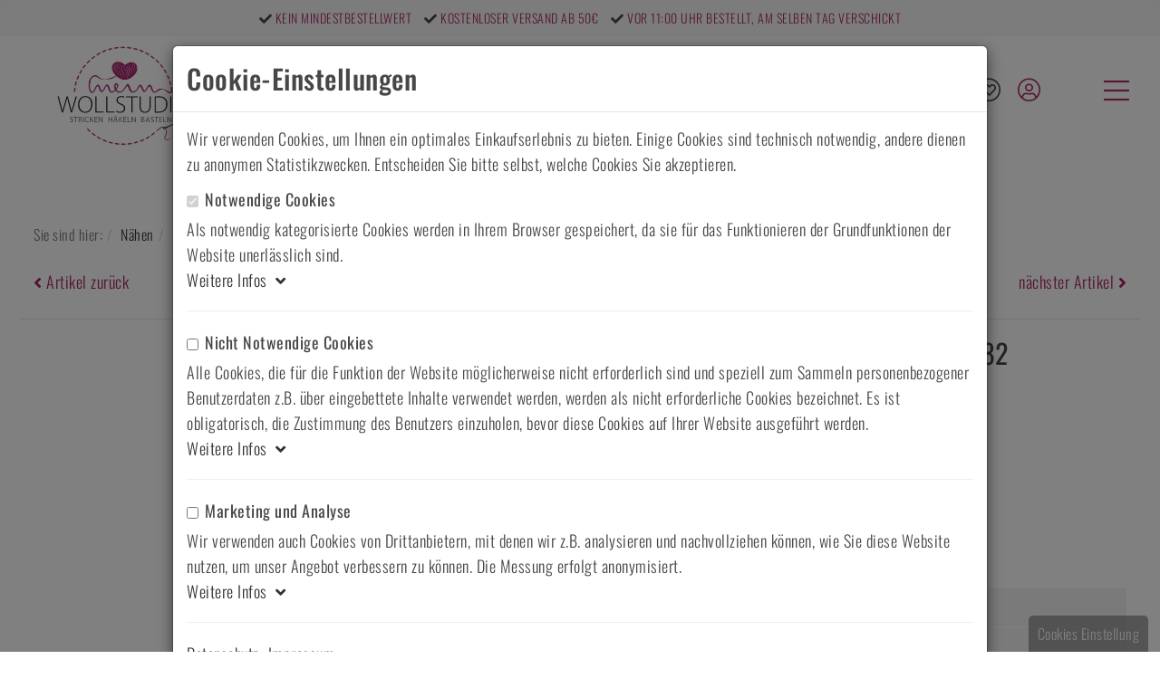

--- FILE ---
content_type: text/html; charset=UTF-8
request_url: https://mein-wollstudio.de/Naehen/Naehfaden/Naehfaden-Allesnaeher-100-m-Farbe-982.html
body_size: 81916
content:
<!DOCTYPE html>
<html lang="de" >
    <head>

    <!-- Etracker disabled -->

    <!-- Google Tag Manager disabled -->

                        <meta http-equiv="X-UA-Compatible" content="IE=edge"><meta name="viewport" id="Viewport" content="width=device-width, initial-scale=1, maximum-scale=1, minimum-scale=1, user-scalable=no"><meta http-equiv="Content-Type" content="text/html; charset=UTF-8"><title>Nähfaden Allesnäher 100 m - Farbe 982 | Online Shop mit ♥ Mein Wollstudio</title><meta name="description" content="Nähfaden Allesnäher 100 m - Farbe - Gütermann allesnäher Der Gütermann Allesnäher ist der richtige Nähfaden für alle Stoffe und Nähte. Er eignet sich hervorragend zum Nähen mit der Nähmaschine und von"><meta property="og:site_name" content="https://mein-wollstudio.de/"><meta property="og:title" content="Nähfaden Allesnäher 100 m - Farbe 982 | Online Shop mit ♥ Mein Wollstudio"><meta property="og:description" content="Nähfaden Allesnäher 100 m - Farbe - Gütermann allesnäher Der Gütermann Allesnäher ist der richtige Nähfaden für alle Stoffe und Nähte. Er eignet sich hervorragend zum Nähen mit der Nähmaschine und von"><meta property="og:type" content="product"><meta property="og:image" content="https://mein-wollstudio.de/out/pictures/generated/product/1/555_555_100/naehfaden-allesnaeher-100-m---farbe_057176.jpg"><meta property="og:url" content="https://mein-wollstudio.de/Naehen/Naehfaden/Naehfaden-Allesnaeher-100-m-Farbe-982.html?force_sid=040d5d2a9304ec50679d01fa4755d89a"><meta property="og:site_name" content="https://mein-wollstudio.de/"><meta property="og:title" content="Nähfaden Allesnäher 100 m - Farbe 982 | Online Shop mit ♥ Mein Wollstudio"><meta property="og:description" content="Nähfaden Allesnäher 100 m - Farbe - Gütermann allesnäher Der Gütermann Allesnäher ist der richtige Nähfaden für alle Stoffe und Nähte. Er eignet sich hervorragend zum Nähen mit der Nähmaschine und von"><meta property="og:type" content="product"><meta property="og:image" content="https://mein-wollstudio.de/out/pictures/generated/product/1/555_555_100/naehfaden-allesnaeher-100-m---farbe_057176.jpg"><meta property="og:url" content="https://mein-wollstudio.de/Naehen/Naehfaden/Naehfaden-Allesnaeher-100-m-Farbe-982.html"><link rel="canonical" href="https://mein-wollstudio.de/Naehen/Naehfaden/Naehfaden-Allesnaeher-100-m-Farbe-982.html"><!-- Shortcut Icons --><link rel="shortcut icon" href="https://mein-wollstudio.de/out/ecoflow/img/favicons/favicon.ico?rand=1" type="image/x-icon" /><style>.flex-container a:hover,.flex-slider a:hover{outline:none}.slides,.slides>li,.flex-control-nav,.flex-direction-nav{margin:0;padding:0;list-style:none}.flex-pauseplay span{text-transform:capitalize}.flexslider{margin:0;padding:0}.flexslider .slides>li{display:none;-webkit-backface-visibility:hidden}.flexslider .slides img{width:100%;display:block}.flexslider .slides:after{content:"\0020";display:block;clear:both;visibility:hidden;line-height:0;height:0}html[xmlns] .flexslider .slides{display:block}* html .flexslider .slides{height:1%}.no-js .flexslider .slides>li:first-child{display:block}.flexslider{margin:0 0 60px;background:#fff;border:4px solid #fff;position:relative;zoom:1;border-radius:4px;-webkit-box-shadow:'' 0 1px 4px rgba(0,0,0,0.2);-o-box-shadow:'' 0 1px 4px rgba(0,0,0,0.2);box-shadow:'' 0 1px 4px rgba(0,0,0,0.2)}.flexslider .slides{zoom:1}.flexslider .slides img{height:auto;-moz-user-select:none}.flex-viewport{max-height:2000px;-webkit-transition:all 1s ease;transition:all 1s ease}.loading .flex-viewport{max-height:300px}.carousel li{margin-right:5px}.flex-direction-nav{*height:0}.flex-direction-nav a{text-decoration:none;display:block;width:40px;height:40px;margin:-20px 0 0;position:absolute;top:50%;z-index:10;overflow:hidden;opacity:0;cursor:pointer;color:rgba(0,0,0,0.8);text-shadow:1px 1px 0 rgba(255,255,255,0.3);-webkit-transition:all .3s ease-in-out;transition:all .3s ease-in-out}.flex-direction-nav a:before{font-family:"FontAwesome";font-size:40px;display:inline-block;content:"\f104";color:rgba(0,0,0,0.8);text-shadow:1px 1px 0 rgba(255,255,255,0.3)}.flex-direction-nav a.flex-next:before{content:"\f105"}.flex-direction-nav .flex-prev{left:-50px}.flex-direction-nav .flex-next{right:-50px;text-align:right}.flexslider:hover .flex-direction-nav .flex-prev{opacity:.7;left:10px}.flexslider:hover .flex-direction-nav .flex-prev:hover{opacity:1}.flexslider:hover .flex-direction-nav .flex-next{opacity:.7;right:10px}.flexslider:hover .flex-direction-nav .flex-next:hover{opacity:1}.flex-direction-nav .flex-disabled{opacity:0 !important;filter:alpha(opacity=0);cursor:default;z-index:-1}.flex-pauseplay a{display:block;width:20px;height:20px;position:absolute;bottom:5px;left:10px;opacity:.8;z-index:10;overflow:hidden;cursor:pointer;color:#000}.flex-pauseplay a:before{font-family:"FontAwesome";font-size:20px;display:inline-block;content:"\f04c"}.flex-pauseplay a:hover{opacity:1}.flex-pauseplay a.flex-play:before{content:"\f04b"}.flex-control-nav{width:100%;position:absolute;bottom:-40px;text-align:center}.flex-control-nav li{margin:0 6px;display:inline-block;zoom:1;*display:inline}.flex-control-paging li a{width:11px;height:11px;display:block;background:#666;background:rgba(0,0,0,0.5);cursor:pointer;text-indent:-9999px;-webkit-box-shadow:inset 0 0 3px rgba(0,0,0,0.3);-o-box-shadow:inset 0 0 3px rgba(0,0,0,0.3);box-shadow:inset 0 0 3px rgba(0,0,0,0.3);border-radius:20px}.flex-control-paging li a:hover{background:#333;background:rgba(0,0,0,0.7)}.flex-control-paging li a.flex-active{background:#000;background:rgba(0,0,0,0.9);cursor:default}.flex-control-thumbs{margin:5px 0 0;position:static;overflow:hidden}.flex-control-thumbs li{width:25%;float:left;margin:0}.flex-control-thumbs img{width:100%;height:auto;display:block;opacity:.7;cursor:pointer;-moz-user-select:none;-webkit-transition:all 1s ease;transition:all 1s ease}.flex-control-thumbs img:hover{opacity:1}.flex-control-thumbs .flex-active{opacity:1;cursor:default}@media screen and (max-width:860px){.flex-direction-nav .flex-prev{opacity:1;left:10px}.flex-direction-nav .flex-next{opacity:1;right:10px}}/*!
 * Bootstrap v3.3.5 (http://getbootstrap.com)
 * Copyright 2011-2015 Twitter, Inc.
 * Licensed under MIT (https://github.com/twbs/bootstrap/blob/master/LICENSE)
 *//*! normalize.css v3.0.3 | MIT License | github.com/necolas/normalize.css */html{font-family:sans-serif;-ms-text-size-adjust:100%;-webkit-text-size-adjust:100%}body{margin:0}article,aside,details,figcaption,figure,footer,header,hgroup,main,menu,nav,section,summary{display:block}audio,canvas,progress,video{display:inline-block;vertical-align:baseline}audio:not([controls]){display:none;height:0}[hidden],template{display:none}a{background-color:transparent}a:active,a:hover{outline:0}abbr[title]{border-bottom:1px dotted}b,strong{font-weight:bold}dfn{font-style:italic}h1{font-size:2em;margin:.67em 0}mark{background:#ff0;color:#000}small{font-size:80%}sub,sup{font-size:75%;line-height:0;position:relative;vertical-align:baseline}sup{top:-0.5em}sub{bottom:-0.25em}img{border:0}svg:not(:root){overflow:hidden}figure{margin:1em 40px}hr{-webkit-box-sizing:content-box;box-sizing:content-box;height:0}pre{overflow:auto}code,kbd,pre,samp{font-family:monospace,monospace;font-size:1em}button,input,optgroup,select,textarea{color:inherit;font:inherit;margin:0}button{overflow:visible}button,select{text-transform:none}button,html input[type="button"],input[type="reset"],input[type="submit"]{-webkit-appearance:button;cursor:pointer}button[disabled],html input[disabled]{cursor:default}button::-moz-focus-inner,input::-moz-focus-inner{border:0;padding:0}input{line-height:normal}input[type="checkbox"],input[type="radio"]{-webkit-box-sizing:border-box;box-sizing:border-box;padding:0}input[type="number"]::-webkit-inner-spin-button,input[type="number"]::-webkit-outer-spin-button{height:auto}input[type="search"]{-webkit-appearance:textfield;-webkit-box-sizing:content-box;box-sizing:content-box}input[type="search"]::-webkit-search-cancel-button,input[type="search"]::-webkit-search-decoration{-webkit-appearance:none}fieldset{border:1px solid #c0c0c0;margin:0 2px;padding:.35em .625em .75em}legend{border:0;padding:0}textarea{overflow:auto}optgroup{font-weight:bold}table{border-collapse:collapse;border-spacing:0}td,th{padding:0}/*! Source: https://github.com/h5bp/html5-boilerplate/blob/master/src/css/main.css */@media print{*,*:before,*:after{background:transparent !important;color:#000 !important;-webkit-box-shadow:none !important;box-shadow:none !important;text-shadow:none !important}a,a:visited{text-decoration:underline}a[href]:after{content:" (" attr(href) ")"}abbr[title]:after{content:" (" attr(title) ")"}a[href^="#"]:after,a[href^="javascript:"]:after{content:""}pre,blockquote{border:1px solid #999;page-break-inside:avoid}thead{display:table-header-group}tr,img{page-break-inside:avoid}img{max-width:100% !important}p,h2,h3{orphans:3;widows:3}h2,h3{page-break-after:avoid}.navbar{display:none}.btn>.caret,.dropup>.btn>.caret{border-top-color:#000 !important}.label{border:1px solid #000}.table{border-collapse:collapse !important}.table td,.table th{background-color:#fff !important}.table-bordered th,.table-bordered td{border:1px solid #ddd !important}}*{-webkit-box-sizing:border-box;box-sizing:border-box}*:before,*:after{-webkit-box-sizing:border-box;box-sizing:border-box}html{font-size:10px;-webkit-tap-highlight-color:rgba(0,0,0,0)}body{font-family:Raleway,"Helvetica Neue",Helvetica,Arial,sans-serif;font-size:14px;line-height:1.42857143;color:#333;background-color:#fff}input,button,select,textarea{font-family:inherit;font-size:inherit;line-height:inherit}a{color:#333;text-decoration:none}a:hover,a:focus{color:#57a0bf;text-decoration:underline}a:focus{outline:thin dotted;outline:5px auto -webkit-focus-ring-color;outline-offset:-2px}figure{margin:0}img{vertical-align:middle}.img-responsive,.thumbnail>img,.thumbnail a>img,.carousel-inner>.item>img,.carousel-inner>.item>a>img{display:block;max-width:100%;height:auto}.img-rounded{border-radius:6px}.img-thumbnail{padding:4px;line-height:1.42857143;background-color:#fff;border:1px solid #ddd;border-radius:4px;-webkit-transition:all all .2s ease-in-out ease;transition:all all .2s ease-in-out ease;-webkit-transition:all .2s ease-in-out;transition:all .2s ease-in-out;display:inline-block;max-width:100%;height:auto}.img-circle{border-radius:50%}hr{margin-top:20px;margin-bottom:20px;border:0;border-top:1px solid #eee}.sr-only{position:absolute;width:1px;height:1px;margin:-1px;padding:0;overflow:hidden;clip:rect(0, 0, 0, 0);border:0}.sr-only-focusable:active,.sr-only-focusable:focus{position:static;width:auto;height:auto;margin:0;overflow:visible;clip:auto}[role="button"]{cursor:pointer}h1,h2,h3,h4,h5,h6,.h1,.h2,.h3,.h4,.h5,.h6{font-family:inherit;font-weight:500;line-height:1.1;color:inherit}h1 small,h2 small,h3 small,h4 small,h5 small,h6 small,.h1 small,.h2 small,.h3 small,.h4 small,.h5 small,.h6 small,h1 .small,h2 .small,h3 .small,h4 .small,h5 .small,h6 .small,.h1 .small,.h2 .small,.h3 .small,.h4 .small,.h5 .small,.h6 .small{font-weight:normal;line-height:1;color:#777}h1,.h1,h2,.h2,h3,.h3{margin-top:20px;margin-bottom:10px}h1 small,.h1 small,h2 small,.h2 small,h3 small,.h3 small,h1 .small,.h1 .small,h2 .small,.h2 .small,h3 .small,.h3 .small{font-size:65%}h4,.h4,h5,.h5,h6,.h6{margin-top:10px;margin-bottom:10px}h4 small,.h4 small,h5 small,.h5 small,h6 small,.h6 small,h4 .small,.h4 .small,h5 .small,.h5 .small,h6 .small,.h6 .small{font-size:75%}h1,.h1{font-size:36px}h2,.h2{font-size:30px}h3,.h3{font-size:24px}h4,.h4{font-size:18px}h5,.h5{font-size:14px}h6,.h6{font-size:12px}p{margin:0 0 10px}.lead{margin-bottom:20px;font-size:16px;font-weight:300;line-height:1.4}@media (min-width:768px){.lead{font-size:21px}}small,.small{font-size:85%}mark,.mark{background-color:#fcf8e3;padding:.2em}.text-left{text-align:left}.text-right{text-align:right}.text-center{text-align:center}.text-justify{text-align:justify}.text-nowrap{white-space:nowrap}.text-lowercase{text-transform:lowercase}.text-uppercase{text-transform:uppercase}.text-capitalize{text-transform:capitalize}.text-muted{color:#777}.text-primary{color:#57a0bf}a.text-primary:hover,a.text-primary:focus{color:#3f86a4}.text-success{color:#3c763d}a.text-success:hover,a.text-success:focus{color:#2b542c}.text-info{color:#31708f}a.text-info:hover,a.text-info:focus{color:#245269}.text-warning{color:#8a6d3b}a.text-warning:hover,a.text-warning:focus{color:#66512c}.text-danger{color:#a94442}a.text-danger:hover,a.text-danger:focus{color:#843534}.bg-primary{color:#fff;background-color:#57a0bf}a.bg-primary:hover,a.bg-primary:focus{background-color:#3f86a4}.bg-success{background-color:#dff0d8}a.bg-success:hover,a.bg-success:focus{background-color:#c1e2b3}.bg-info{background-color:#d9edf7}a.bg-info:hover,a.bg-info:focus{background-color:#afd9ee}.bg-warning{background-color:#fcf8e3}a.bg-warning:hover,a.bg-warning:focus{background-color:#f7ecb5}.bg-danger{background-color:#f2dede}a.bg-danger:hover,a.bg-danger:focus{background-color:#e4b9b9}.page-header{padding-bottom:9px;margin:40px 0 20px;border-bottom:1px solid #eee}ul,ol{margin-top:0;margin-bottom:10px}ul ul,ol ul,ul ol,ol ol{margin-bottom:0}.list-unstyled{padding-left:0;list-style:none}.list-inline{padding-left:0;list-style:none;margin-left:-5px}.list-inline>li{display:inline-block;padding-left:5px;padding-right:5px}dl{margin-top:0;margin-bottom:20px}dt,dd{line-height:1.42857143}dt{font-weight:bold}dd{margin-left:0}@media (min-width:768px){.dl-horizontal dt{float:left;width:160px;clear:left;text-align:right;overflow:hidden;text-overflow:ellipsis;white-space:nowrap}.dl-horizontal dd{margin-left:180px}}abbr[title],abbr[data-original-title]{cursor:help;border-bottom:1px dotted #777}.initialism{font-size:90%;text-transform:uppercase}blockquote{padding:10px 20px;margin:0 0 20px;font-size:17.5px;border-left:5px solid #eee}blockquote p:last-child,blockquote ul:last-child,blockquote ol:last-child{margin-bottom:0}blockquote footer,blockquote small,blockquote .small{display:block;font-size:80%;line-height:1.42857143;color:#777}blockquote footer:before,blockquote small:before,blockquote .small:before{content:'\2014 \00A0'}.blockquote-reverse,blockquote.pull-right{padding-right:15px;padding-left:0;border-right:5px solid #eee;border-left:0;text-align:right}.blockquote-reverse footer:before,blockquote.pull-right footer:before,.blockquote-reverse small:before,blockquote.pull-right small:before,.blockquote-reverse .small:before,blockquote.pull-right .small:before{content:''}.blockquote-reverse footer:after,blockquote.pull-right footer:after,.blockquote-reverse small:after,blockquote.pull-right small:after,.blockquote-reverse .small:after,blockquote.pull-right .small:after{content:'\00A0 \2014'}address{margin-bottom:20px;font-style:normal;line-height:1.42857143}code,kbd,pre,samp{font-family:Menlo,Monaco,Consolas,"Courier New",monospace}code{padding:2px 4px;font-size:90%;color:#c7254e;background-color:#f9f2f4;border-radius:4px}kbd{padding:2px 4px;font-size:90%;color:#fff;background-color:#333;border-radius:3px;-webkit-box-shadow:inset 0 -1px 0 rgba(0,0,0,0.25);box-shadow:inset 0 -1px 0 rgba(0,0,0,0.25)}kbd kbd{padding:0;font-size:100%;font-weight:bold;-webkit-box-shadow:none;box-shadow:none}pre{display:block;padding:9.5px;margin:0 0 10px;font-size:13px;line-height:1.42857143;word-break:break-all;word-wrap:break-word;color:#333;background-color:#f5f5f5;border:1px solid #ccc;border-radius:4px}pre code{padding:0;font-size:inherit;color:inherit;white-space:pre-wrap;background-color:transparent;border-radius:0}.pre-scrollable{max-height:340px;overflow-y:scroll}.container{margin-right:auto;margin-left:auto;padding-left:15px;padding-right:15px}@media (min-width:768px){.container{width:750px}}@media (min-width:992px){.container{width:970px}}@media (min-width:1200px){.container{width:1170px}}.container-fluid{margin-right:auto;margin-left:auto;padding-left:15px;padding-right:15px}.row{margin-left:-15px;margin-right:-15px}.col-xs-1, .col-sm-1, .col-md-1, .col-lg-1, .col-xs-2, .col-sm-2, .col-md-2, .col-lg-2, .col-xs-3, .col-sm-3, .col-md-3, .col-lg-3, .col-xs-4, .col-sm-4, .col-md-4, .col-lg-4, .col-xs-5, .col-sm-5, .col-md-5, .col-lg-5, .col-xs-6, .col-sm-6, .col-md-6, .col-lg-6, .col-xs-7, .col-sm-7, .col-md-7, .col-lg-7, .col-xs-8, .col-sm-8, .col-md-8, .col-lg-8, .col-xs-9, .col-sm-9, .col-md-9, .col-lg-9, .col-xs-10, .col-sm-10, .col-md-10, .col-lg-10, .col-xs-11, .col-sm-11, .col-md-11, .col-lg-11, .col-xs-12, .col-sm-12, .col-md-12, .col-lg-12{position:relative;min-height:1px;padding-left:15px;padding-right:15px}.col-xs-1, .col-xs-2, .col-xs-3, .col-xs-4, .col-xs-5, .col-xs-6, .col-xs-7, .col-xs-8, .col-xs-9, .col-xs-10, .col-xs-11, .col-xs-12{float:left}.col-xs-12{width:100%}.col-xs-11{width:91.66666667%}.col-xs-10{width:83.33333333%}.col-xs-9{width:75%}.col-xs-8{width:66.66666667%}.col-xs-7{width:58.33333333%}.col-xs-6{width:50%}.col-xs-5{width:41.66666667%}.col-xs-4{width:33.33333333%}.col-xs-3{width:25%}.col-xs-2{width:16.66666667%}.col-xs-1{width:8.33333333%}.col-xs-pull-12{right:100%}.col-xs-pull-11{right:91.66666667%}.col-xs-pull-10{right:83.33333333%}.col-xs-pull-9{right:75%}.col-xs-pull-8{right:66.66666667%}.col-xs-pull-7{right:58.33333333%}.col-xs-pull-6{right:50%}.col-xs-pull-5{right:41.66666667%}.col-xs-pull-4{right:33.33333333%}.col-xs-pull-3{right:25%}.col-xs-pull-2{right:16.66666667%}.col-xs-pull-1{right:8.33333333%}.col-xs-pull-0{right:auto}.col-xs-push-12{left:100%}.col-xs-push-11{left:91.66666667%}.col-xs-push-10{left:83.33333333%}.col-xs-push-9{left:75%}.col-xs-push-8{left:66.66666667%}.col-xs-push-7{left:58.33333333%}.col-xs-push-6{left:50%}.col-xs-push-5{left:41.66666667%}.col-xs-push-4{left:33.33333333%}.col-xs-push-3{left:25%}.col-xs-push-2{left:16.66666667%}.col-xs-push-1{left:8.33333333%}.col-xs-push-0{left:auto}.col-xs-offset-12{margin-left:100%}.col-xs-offset-11{margin-left:91.66666667%}.col-xs-offset-10{margin-left:83.33333333%}.col-xs-offset-9{margin-left:75%}.col-xs-offset-8{margin-left:66.66666667%}.col-xs-offset-7{margin-left:58.33333333%}.col-xs-offset-6{margin-left:50%}.col-xs-offset-5{margin-left:41.66666667%}.col-xs-offset-4{margin-left:33.33333333%}.col-xs-offset-3{margin-left:25%}.col-xs-offset-2{margin-left:16.66666667%}.col-xs-offset-1{margin-left:8.33333333%}.col-xs-offset-0{margin-left:0}@media (min-width:768px){.col-sm-1, .col-sm-2, .col-sm-3, .col-sm-4, .col-sm-5, .col-sm-6, .col-sm-7, .col-sm-8, .col-sm-9, .col-sm-10, .col-sm-11, .col-sm-12{float:left}.col-sm-12{width:100%}.col-sm-11{width:91.66666667%}.col-sm-10{width:83.33333333%}.col-sm-9{width:75%}.col-sm-8{width:66.66666667%}.col-sm-7{width:58.33333333%}.col-sm-6{width:50%}.col-sm-5{width:41.66666667%}.col-sm-4{width:33.33333333%}.col-sm-3{width:25%}.col-sm-2{width:16.66666667%}.col-sm-1{width:8.33333333%}.col-sm-pull-12{right:100%}.col-sm-pull-11{right:91.66666667%}.col-sm-pull-10{right:83.33333333%}.col-sm-pull-9{right:75%}.col-sm-pull-8{right:66.66666667%}.col-sm-pull-7{right:58.33333333%}.col-sm-pull-6{right:50%}.col-sm-pull-5{right:41.66666667%}.col-sm-pull-4{right:33.33333333%}.col-sm-pull-3{right:25%}.col-sm-pull-2{right:16.66666667%}.col-sm-pull-1{right:8.33333333%}.col-sm-pull-0{right:auto}.col-sm-push-12{left:100%}.col-sm-push-11{left:91.66666667%}.col-sm-push-10{left:83.33333333%}.col-sm-push-9{left:75%}.col-sm-push-8{left:66.66666667%}.col-sm-push-7{left:58.33333333%}.col-sm-push-6{left:50%}.col-sm-push-5{left:41.66666667%}.col-sm-push-4{left:33.33333333%}.col-sm-push-3{left:25%}.col-sm-push-2{left:16.66666667%}.col-sm-push-1{left:8.33333333%}.col-sm-push-0{left:auto}.col-sm-offset-12{margin-left:100%}.col-sm-offset-11{margin-left:91.66666667%}.col-sm-offset-10{margin-left:83.33333333%}.col-sm-offset-9{margin-left:75%}.col-sm-offset-8{margin-left:66.66666667%}.col-sm-offset-7{margin-left:58.33333333%}.col-sm-offset-6{margin-left:50%}.col-sm-offset-5{margin-left:41.66666667%}.col-sm-offset-4{margin-left:33.33333333%}.col-sm-offset-3{margin-left:25%}.col-sm-offset-2{margin-left:16.66666667%}.col-sm-offset-1{margin-left:8.33333333%}.col-sm-offset-0{margin-left:0}}@media (min-width:992px){.col-md-1, .col-md-2, .col-md-3, .col-md-4, .col-md-5, .col-md-6, .col-md-7, .col-md-8, .col-md-9, .col-md-10, .col-md-11, .col-md-12{float:left}.col-md-12{width:100%}.col-md-11{width:91.66666667%}.col-md-10{width:83.33333333%}.col-md-9{width:75%}.col-md-8{width:66.66666667%}.col-md-7{width:58.33333333%}.col-md-6{width:50%}.col-md-5{width:41.66666667%}.col-md-4{width:33.33333333%}.col-md-3{width:25%}.col-md-2{width:16.66666667%}.col-md-1{width:8.33333333%}.col-md-pull-12{right:100%}.col-md-pull-11{right:91.66666667%}.col-md-pull-10{right:83.33333333%}.col-md-pull-9{right:75%}.col-md-pull-8{right:66.66666667%}.col-md-pull-7{right:58.33333333%}.col-md-pull-6{right:50%}.col-md-pull-5{right:41.66666667%}.col-md-pull-4{right:33.33333333%}.col-md-pull-3{right:25%}.col-md-pull-2{right:16.66666667%}.col-md-pull-1{right:8.33333333%}.col-md-pull-0{right:auto}.col-md-push-12{left:100%}.col-md-push-11{left:91.66666667%}.col-md-push-10{left:83.33333333%}.col-md-push-9{left:75%}.col-md-push-8{left:66.66666667%}.col-md-push-7{left:58.33333333%}.col-md-push-6{left:50%}.col-md-push-5{left:41.66666667%}.col-md-push-4{left:33.33333333%}.col-md-push-3{left:25%}.col-md-push-2{left:16.66666667%}.col-md-push-1{left:8.33333333%}.col-md-push-0{left:auto}.col-md-offset-12{margin-left:100%}.col-md-offset-11{margin-left:91.66666667%}.col-md-offset-10{margin-left:83.33333333%}.col-md-offset-9{margin-left:75%}.col-md-offset-8{margin-left:66.66666667%}.col-md-offset-7{margin-left:58.33333333%}.col-md-offset-6{margin-left:50%}.col-md-offset-5{margin-left:41.66666667%}.col-md-offset-4{margin-left:33.33333333%}.col-md-offset-3{margin-left:25%}.col-md-offset-2{margin-left:16.66666667%}.col-md-offset-1{margin-left:8.33333333%}.col-md-offset-0{margin-left:0}}@media (min-width:1200px){.col-lg-1, .col-lg-2, .col-lg-3, .col-lg-4, .col-lg-5, .col-lg-6, .col-lg-7, .col-lg-8, .col-lg-9, .col-lg-10, .col-lg-11, .col-lg-12{float:left}.col-lg-12{width:100%}.col-lg-11{width:91.66666667%}.col-lg-10{width:83.33333333%}.col-lg-9{width:75%}.col-lg-8{width:66.66666667%}.col-lg-7{width:58.33333333%}.col-lg-6{width:50%}.col-lg-5{width:41.66666667%}.col-lg-4{width:33.33333333%}.col-lg-3{width:25%}.col-lg-2{width:16.66666667%}.col-lg-1{width:8.33333333%}.col-lg-pull-12{right:100%}.col-lg-pull-11{right:91.66666667%}.col-lg-pull-10{right:83.33333333%}.col-lg-pull-9{right:75%}.col-lg-pull-8{right:66.66666667%}.col-lg-pull-7{right:58.33333333%}.col-lg-pull-6{right:50%}.col-lg-pull-5{right:41.66666667%}.col-lg-pull-4{right:33.33333333%}.col-lg-pull-3{right:25%}.col-lg-pull-2{right:16.66666667%}.col-lg-pull-1{right:8.33333333%}.col-lg-pull-0{right:auto}.col-lg-push-12{left:100%}.col-lg-push-11{left:91.66666667%}.col-lg-push-10{left:83.33333333%}.col-lg-push-9{left:75%}.col-lg-push-8{left:66.66666667%}.col-lg-push-7{left:58.33333333%}.col-lg-push-6{left:50%}.col-lg-push-5{left:41.66666667%}.col-lg-push-4{left:33.33333333%}.col-lg-push-3{left:25%}.col-lg-push-2{left:16.66666667%}.col-lg-push-1{left:8.33333333%}.col-lg-push-0{left:auto}.col-lg-offset-12{margin-left:100%}.col-lg-offset-11{margin-left:91.66666667%}.col-lg-offset-10{margin-left:83.33333333%}.col-lg-offset-9{margin-left:75%}.col-lg-offset-8{margin-left:66.66666667%}.col-lg-offset-7{margin-left:58.33333333%}.col-lg-offset-6{margin-left:50%}.col-lg-offset-5{margin-left:41.66666667%}.col-lg-offset-4{margin-left:33.33333333%}.col-lg-offset-3{margin-left:25%}.col-lg-offset-2{margin-left:16.66666667%}.col-lg-offset-1{margin-left:8.33333333%}.col-lg-offset-0{margin-left:0}}table{background-color:transparent}caption{padding-top:8px;padding-bottom:8px;color:#777;text-align:left}th{text-align:left}.table{width:100%;max-width:100%;margin-bottom:20px}.table>thead>tr>th,.table>tbody>tr>th,.table>tfoot>tr>th,.table>thead>tr>td,.table>tbody>tr>td,.table>tfoot>tr>td{padding:8px;line-height:1.42857143;vertical-align:top;border-top:1px solid #ddd}.table>thead>tr>th{vertical-align:bottom;border-bottom:2px solid #ddd}.table>caption+thead>tr:first-child>th,.table>colgroup+thead>tr:first-child>th,.table>thead:first-child>tr:first-child>th,.table>caption+thead>tr:first-child>td,.table>colgroup+thead>tr:first-child>td,.table>thead:first-child>tr:first-child>td{border-top:0}.table>tbody+tbody{border-top:2px solid #ddd}.table .table{background-color:#fff}.table-condensed>thead>tr>th,.table-condensed>tbody>tr>th,.table-condensed>tfoot>tr>th,.table-condensed>thead>tr>td,.table-condensed>tbody>tr>td,.table-condensed>tfoot>tr>td{padding:5px}.table-bordered{border:1px solid #ddd}.table-bordered>thead>tr>th,.table-bordered>tbody>tr>th,.table-bordered>tfoot>tr>th,.table-bordered>thead>tr>td,.table-bordered>tbody>tr>td,.table-bordered>tfoot>tr>td{border:1px solid #ddd}.table-bordered>thead>tr>th,.table-bordered>thead>tr>td{border-bottom-width:2px}.table-striped>tbody>tr:nth-of-type(odd){background-color:#f9f9f9}.table-hover>tbody>tr:hover{background-color:#f5f5f5}table col[class*="col-"]{position:static;float:none;display:table-column}table td[class*="col-"],table th[class*="col-"]{position:static;float:none;display:table-cell}.table>thead>tr>td.active,.table>tbody>tr>td.active,.table>tfoot>tr>td.active,.table>thead>tr>th.active,.table>tbody>tr>th.active,.table>tfoot>tr>th.active,.table>thead>tr.active>td,.table>tbody>tr.active>td,.table>tfoot>tr.active>td,.table>thead>tr.active>th,.table>tbody>tr.active>th,.table>tfoot>tr.active>th{background-color:#f5f5f5}.table-hover>tbody>tr>td.active:hover,.table-hover>tbody>tr>th.active:hover,.table-hover>tbody>tr.active:hover>td,.table-hover>tbody>tr:hover>.active,.table-hover>tbody>tr.active:hover>th{background-color:#e8e8e8}.table>thead>tr>td.success,.table>tbody>tr>td.success,.table>tfoot>tr>td.success,.table>thead>tr>th.success,.table>tbody>tr>th.success,.table>tfoot>tr>th.success,.table>thead>tr.success>td,.table>tbody>tr.success>td,.table>tfoot>tr.success>td,.table>thead>tr.success>th,.table>tbody>tr.success>th,.table>tfoot>tr.success>th{background-color:#dff0d8}.table-hover>tbody>tr>td.success:hover,.table-hover>tbody>tr>th.success:hover,.table-hover>tbody>tr.success:hover>td,.table-hover>tbody>tr:hover>.success,.table-hover>tbody>tr.success:hover>th{background-color:#d0e9c6}.table>thead>tr>td.info,.table>tbody>tr>td.info,.table>tfoot>tr>td.info,.table>thead>tr>th.info,.table>tbody>tr>th.info,.table>tfoot>tr>th.info,.table>thead>tr.info>td,.table>tbody>tr.info>td,.table>tfoot>tr.info>td,.table>thead>tr.info>th,.table>tbody>tr.info>th,.table>tfoot>tr.info>th{background-color:#d9edf7}.table-hover>tbody>tr>td.info:hover,.table-hover>tbody>tr>th.info:hover,.table-hover>tbody>tr.info:hover>td,.table-hover>tbody>tr:hover>.info,.table-hover>tbody>tr.info:hover>th{background-color:#c4e3f3}.table>thead>tr>td.warning,.table>tbody>tr>td.warning,.table>tfoot>tr>td.warning,.table>thead>tr>th.warning,.table>tbody>tr>th.warning,.table>tfoot>tr>th.warning,.table>thead>tr.warning>td,.table>tbody>tr.warning>td,.table>tfoot>tr.warning>td,.table>thead>tr.warning>th,.table>tbody>tr.warning>th,.table>tfoot>tr.warning>th{background-color:#fcf8e3}.table-hover>tbody>tr>td.warning:hover,.table-hover>tbody>tr>th.warning:hover,.table-hover>tbody>tr.warning:hover>td,.table-hover>tbody>tr:hover>.warning,.table-hover>tbody>tr.warning:hover>th{background-color:#faf2cc}.table>thead>tr>td.danger,.table>tbody>tr>td.danger,.table>tfoot>tr>td.danger,.table>thead>tr>th.danger,.table>tbody>tr>th.danger,.table>tfoot>tr>th.danger,.table>thead>tr.danger>td,.table>tbody>tr.danger>td,.table>tfoot>tr.danger>td,.table>thead>tr.danger>th,.table>tbody>tr.danger>th,.table>tfoot>tr.danger>th{background-color:#f2dede}.table-hover>tbody>tr>td.danger:hover,.table-hover>tbody>tr>th.danger:hover,.table-hover>tbody>tr.danger:hover>td,.table-hover>tbody>tr:hover>.danger,.table-hover>tbody>tr.danger:hover>th{background-color:#ebcccc}.table-responsive{overflow-x:auto;min-height:.01%}@media screen and (max-width:767px){.table-responsive{width:100%;margin-bottom:15px;overflow-y:hidden;-ms-overflow-style:-ms-autohiding-scrollbar;border:1px solid #ddd}.table-responsive>.table{margin-bottom:0}.table-responsive>.table>thead>tr>th,.table-responsive>.table>tbody>tr>th,.table-responsive>.table>tfoot>tr>th,.table-responsive>.table>thead>tr>td,.table-responsive>.table>tbody>tr>td,.table-responsive>.table>tfoot>tr>td{white-space:nowrap}.table-responsive>.table-bordered{border:0}.table-responsive>.table-bordered>thead>tr>th:first-child,.table-responsive>.table-bordered>tbody>tr>th:first-child,.table-responsive>.table-bordered>tfoot>tr>th:first-child,.table-responsive>.table-bordered>thead>tr>td:first-child,.table-responsive>.table-bordered>tbody>tr>td:first-child,.table-responsive>.table-bordered>tfoot>tr>td:first-child{border-left:0}.table-responsive>.table-bordered>thead>tr>th:last-child,.table-responsive>.table-bordered>tbody>tr>th:last-child,.table-responsive>.table-bordered>tfoot>tr>th:last-child,.table-responsive>.table-bordered>thead>tr>td:last-child,.table-responsive>.table-bordered>tbody>tr>td:last-child,.table-responsive>.table-bordered>tfoot>tr>td:last-child{border-right:0}.table-responsive>.table-bordered>tbody>tr:last-child>th,.table-responsive>.table-bordered>tfoot>tr:last-child>th,.table-responsive>.table-bordered>tbody>tr:last-child>td,.table-responsive>.table-bordered>tfoot>tr:last-child>td{border-bottom:0}}.modal-content .table-responsive{overflow:visible}fieldset{padding:0;margin:0;border:0;min-width:0}legend{display:block;width:100%;padding:0;margin-bottom:20px;font-size:21px;line-height:inherit;color:#333;border:0;border-bottom:1px solid #e5e5e5}label{display:inline-block;max-width:100%;margin-bottom:5px;font-weight:bold}input[type="search"]{-webkit-box-sizing:border-box;box-sizing:border-box}input[type="radio"],input[type="checkbox"]{margin:4px 0 0;margin-top:1px \9;line-height:normal}input[type="file"]{display:block}input[type="range"]{display:block;width:100%}select[multiple],select[size]{height:auto}input[type="file"]:focus,input[type="radio"]:focus,input[type="checkbox"]:focus{outline:thin dotted;outline:5px auto -webkit-focus-ring-color;outline-offset:-2px}output{display:block;padding-top:7px;font-size:14px;line-height:1.42857143;color:#555}.form-control{display:block;width:100%;height:34px;padding:6px 12px;font-size:14px;line-height:1.42857143;color:#555;background-color:#fff;background-image:none;border:1px solid #ccc;border-radius:4px;-webkit-box-shadow:'' inset 0 1px 1px rgba(0,0,0,0.075) 1px 2px rgba(0,0,0,0.2);-o-box-shadow:'' inset 0 1px 1px rgba(0,0,0,0.075) 1px 2px rgba(0,0,0,0.2);box-shadow:'' inset 0 1px 1px rgba(0,0,0,0.075) 1px 2px rgba(0,0,0,0.2);-webkit-box-shadow:inset 0 1px 1px rgba(0,0,0,0.075);box-shadow:inset 0 1px 1px rgba(0,0,0,0.075);-webkit-transition:all border-color ease-in-out .15s, box-shadow ease-in-out .15s ease;-webkit-transition:all border-color ease-in-out .15s, -webkit-box-shadow ease-in-out .15s ease;transition:all border-color ease-in-out .15s, -webkit-box-shadow ease-in-out .15s ease;transition:all border-color ease-in-out .15s, box-shadow ease-in-out .15s ease;transition:all border-color ease-in-out .15s, box-shadow ease-in-out .15s ease, -webkit-box-shadow ease-in-out .15s ease;-webkit-transition:border-color ease-in-out .15s, box-shadow ease-in-out .15s;-webkit-transition:border-color ease-in-out .15s, -webkit-box-shadow ease-in-out .15s;transition:border-color ease-in-out .15s, -webkit-box-shadow ease-in-out .15s;transition:border-color ease-in-out .15s, box-shadow ease-in-out .15s;transition:border-color ease-in-out .15s, box-shadow ease-in-out .15s, -webkit-box-shadow ease-in-out .15s}.form-control:focus{border-color:#66afe9;outline:0;-webkit-box-shadow:'' inset 0 1px 1px rgba(0,0,0,.075), 0 0 8px rgba(102, 175, 233, 0.6) 1px 2px rgba(0,0,0,0.2);-o-box-shadow:'' inset 0 1px 1px rgba(0,0,0,.075), 0 0 8px rgba(102, 175, 233, 0.6) 1px 2px rgba(0,0,0,0.2);box-shadow:'' inset 0 1px 1px rgba(0,0,0,.075), 0 0 8px rgba(102, 175, 233, 0.6) 1px 2px rgba(0,0,0,0.2);-webkit-box-shadow:inset 0 1px 1px rgba(0,0,0,.075), 0 0 8px rgba(102, 175, 233, 0.6);box-shadow:inset 0 1px 1px rgba(0,0,0,.075), 0 0 8px rgba(102, 175, 233, 0.6)}.form-control::-moz-placeholder{color:#999;opacity:1}.form-control:-ms-input-placeholder{color:#999}.form-control::-webkit-input-placeholder{color:#999}.form-control[disabled],.form-control[readonly],fieldset[disabled] .form-control{background-color:#eee;opacity:1}.form-control[disabled],fieldset[disabled] .form-control{cursor:not-allowed}textarea.form-control{height:auto}input[type="search"]{-webkit-appearance:none}@media screen and (-webkit-min-device-pixel-ratio:0){input[type="date"].form-control,input[type="time"].form-control,input[type="datetime-local"].form-control,input[type="month"].form-control{line-height:34px}input[type="date"].input-sm,input[type="time"].input-sm,input[type="datetime-local"].input-sm,input[type="month"].input-sm,.input-group-sm input[type="date"],.input-group-sm input[type="time"],.input-group-sm input[type="datetime-local"],.input-group-sm input[type="month"]{line-height:30px}input[type="date"].input-lg,input[type="time"].input-lg,input[type="datetime-local"].input-lg,input[type="month"].input-lg,.input-group-lg input[type="date"],.input-group-lg input[type="time"],.input-group-lg input[type="datetime-local"],.input-group-lg input[type="month"]{line-height:46px}}.form-group{margin-bottom:15px}.radio,.checkbox{position:relative;display:block;margin-top:10px;margin-bottom:10px}.radio label,.checkbox label{min-height:20px;padding-left:20px;margin-bottom:0;font-weight:normal;cursor:pointer}.radio input[type="radio"],.radio-inline input[type="radio"],.checkbox input[type="checkbox"],.checkbox-inline input[type="checkbox"]{position:absolute;margin-left:-20px;margin-top:4px \9}.radio+.radio,.checkbox+.checkbox{margin-top:-5px}.radio-inline,.checkbox-inline{position:relative;display:inline-block;padding-left:20px;margin-bottom:0;vertical-align:middle;font-weight:normal;cursor:pointer}.radio-inline+.radio-inline,.checkbox-inline+.checkbox-inline{margin-top:0;margin-left:10px}input[type="radio"][disabled],input[type="checkbox"][disabled],input[type="radio"].disabled,input[type="checkbox"].disabled,fieldset[disabled] input[type="radio"],fieldset[disabled] input[type="checkbox"]{cursor:not-allowed}.radio-inline.disabled,.checkbox-inline.disabled,fieldset[disabled] .radio-inline,fieldset[disabled] .checkbox-inline{cursor:not-allowed}.radio.disabled label,.checkbox.disabled label,fieldset[disabled] .radio label,fieldset[disabled] .checkbox label{cursor:not-allowed}.form-control-static{padding-top:7px;padding-bottom:7px;margin-bottom:0;min-height:34px}.form-control-static.input-lg,.form-control-static.input-sm{padding-left:0;padding-right:0}.input-sm{height:30px;padding:5px 10px;font-size:12px;line-height:1.5;border-radius:3px}select.input-sm{height:30px;line-height:30px}textarea.input-sm,select[multiple].input-sm{height:auto}.form-group-sm .form-control{height:30px;padding:5px 10px;font-size:12px;line-height:1.5;border-radius:3px}.form-group-sm select.form-control{height:30px;line-height:30px}.form-group-sm textarea.form-control,.form-group-sm select[multiple].form-control{height:auto}.form-group-sm .form-control-static{height:30px;min-height:32px;padding:6px 10px;font-size:12px;line-height:1.5}.input-lg{height:46px;padding:10px 16px;font-size:18px;line-height:1.3333333;border-radius:6px}select.input-lg{height:46px;line-height:46px}textarea.input-lg,select[multiple].input-lg{height:auto}.form-group-lg .form-control{height:46px;padding:10px 16px;font-size:18px;line-height:1.3333333;border-radius:6px}.form-group-lg select.form-control{height:46px;line-height:46px}.form-group-lg textarea.form-control,.form-group-lg select[multiple].form-control{height:auto}.form-group-lg .form-control-static{height:46px;min-height:38px;padding:11px 16px;font-size:18px;line-height:1.3333333}.has-feedback{position:relative}.has-feedback .form-control{padding-right:42.5px}.form-control-feedback{position:absolute;top:0;right:0;z-index:2;display:block;width:34px;height:34px;line-height:34px;text-align:center;pointer-events:none}.input-lg+.form-control-feedback,.input-group-lg+.form-control-feedback,.form-group-lg .form-control+.form-control-feedback{width:46px;height:46px;line-height:46px}.input-sm+.form-control-feedback,.input-group-sm+.form-control-feedback,.form-group-sm .form-control+.form-control-feedback{width:30px;height:30px;line-height:30px}.has-success .help-block,.has-success .control-label,.has-success .radio,.has-success .checkbox,.has-success .radio-inline,.has-success .checkbox-inline,.has-success.radio label,.has-success.checkbox label,.has-success.radio-inline label,.has-success.checkbox-inline label{color:#3c763d}.has-success .form-control{border-color:#3c763d;-webkit-box-shadow:'' inset 0 1px 1px rgba(0,0,0,0.075) 1px 2px rgba(0,0,0,0.2);-o-box-shadow:'' inset 0 1px 1px rgba(0,0,0,0.075) 1px 2px rgba(0,0,0,0.2);box-shadow:'' inset 0 1px 1px rgba(0,0,0,0.075) 1px 2px rgba(0,0,0,0.2);-webkit-box-shadow:inset 0 1px 1px rgba(0,0,0,0.075);box-shadow:inset 0 1px 1px rgba(0,0,0,0.075)}.has-success .form-control:focus{border-color:#2b542c;-webkit-box-shadow:'' inset 0 1px 1px rgba(0,0,0,0.075),0 0 6px #67b168 1px 2px rgba(0,0,0,0.2);-o-box-shadow:'' inset 0 1px 1px rgba(0,0,0,0.075),0 0 6px #67b168 1px 2px rgba(0,0,0,0.2);box-shadow:'' inset 0 1px 1px rgba(0,0,0,0.075),0 0 6px #67b168 1px 2px rgba(0,0,0,0.2);-webkit-box-shadow:inset 0 1px 1px rgba(0,0,0,0.075),0 0 6px #67b168;box-shadow:inset 0 1px 1px rgba(0,0,0,0.075),0 0 6px #67b168}.has-success .input-group-addon{color:#3c763d;border-color:#3c763d;background-color:#dff0d8}.has-success .form-control-feedback{color:#3c763d}.has-warning .help-block,.has-warning .control-label,.has-warning .radio,.has-warning .checkbox,.has-warning .radio-inline,.has-warning .checkbox-inline,.has-warning.radio label,.has-warning.checkbox label,.has-warning.radio-inline label,.has-warning.checkbox-inline label{color:#8a6d3b}.has-warning .form-control{border-color:#8a6d3b;-webkit-box-shadow:'' inset 0 1px 1px rgba(0,0,0,0.075) 1px 2px rgba(0,0,0,0.2);-o-box-shadow:'' inset 0 1px 1px rgba(0,0,0,0.075) 1px 2px rgba(0,0,0,0.2);box-shadow:'' inset 0 1px 1px rgba(0,0,0,0.075) 1px 2px rgba(0,0,0,0.2);-webkit-box-shadow:inset 0 1px 1px rgba(0,0,0,0.075);box-shadow:inset 0 1px 1px rgba(0,0,0,0.075)}.has-warning .form-control:focus{border-color:#66512c;-webkit-box-shadow:'' inset 0 1px 1px rgba(0,0,0,0.075),0 0 6px #c0a16b 1px 2px rgba(0,0,0,0.2);-o-box-shadow:'' inset 0 1px 1px rgba(0,0,0,0.075),0 0 6px #c0a16b 1px 2px rgba(0,0,0,0.2);box-shadow:'' inset 0 1px 1px rgba(0,0,0,0.075),0 0 6px #c0a16b 1px 2px rgba(0,0,0,0.2);-webkit-box-shadow:inset 0 1px 1px rgba(0,0,0,0.075),0 0 6px #c0a16b;box-shadow:inset 0 1px 1px rgba(0,0,0,0.075),0 0 6px #c0a16b}.has-warning .input-group-addon{color:#8a6d3b;border-color:#8a6d3b;background-color:#fcf8e3}.has-warning .form-control-feedback{color:#8a6d3b}.has-error .help-block,.has-error .control-label,.has-error .radio,.has-error .checkbox,.has-error .radio-inline,.has-error .checkbox-inline,.has-error.radio label,.has-error.checkbox label,.has-error.radio-inline label,.has-error.checkbox-inline label{color:#a94442}.has-error .form-control{border-color:#a94442;-webkit-box-shadow:'' inset 0 1px 1px rgba(0,0,0,0.075) 1px 2px rgba(0,0,0,0.2);-o-box-shadow:'' inset 0 1px 1px rgba(0,0,0,0.075) 1px 2px rgba(0,0,0,0.2);box-shadow:'' inset 0 1px 1px rgba(0,0,0,0.075) 1px 2px rgba(0,0,0,0.2);-webkit-box-shadow:inset 0 1px 1px rgba(0,0,0,0.075);box-shadow:inset 0 1px 1px rgba(0,0,0,0.075)}.has-error .form-control:focus{border-color:#843534;-webkit-box-shadow:'' inset 0 1px 1px rgba(0,0,0,0.075),0 0 6px #ce8483 1px 2px rgba(0,0,0,0.2);-o-box-shadow:'' inset 0 1px 1px rgba(0,0,0,0.075),0 0 6px #ce8483 1px 2px rgba(0,0,0,0.2);box-shadow:'' inset 0 1px 1px rgba(0,0,0,0.075),0 0 6px #ce8483 1px 2px rgba(0,0,0,0.2);-webkit-box-shadow:inset 0 1px 1px rgba(0,0,0,0.075),0 0 6px #ce8483;box-shadow:inset 0 1px 1px rgba(0,0,0,0.075),0 0 6px #ce8483}.has-error .input-group-addon{color:#a94442;border-color:#a94442;background-color:#f2dede}.has-error .form-control-feedback{color:#a94442}.has-feedback label~.form-control-feedback{top:25px}.has-feedback label.sr-only~.form-control-feedback{top:0}.help-block{display:block;margin-top:5px;margin-bottom:10px;color:#737373}@media (min-width:768px){.form-inline .form-group{display:inline-block;margin-bottom:0;vertical-align:middle}.form-inline .form-control{display:inline-block;width:auto;vertical-align:middle}.form-inline .form-control-static{display:inline-block}.form-inline .input-group{display:inline-table;vertical-align:middle}.form-inline .input-group .input-group-addon,.form-inline .input-group .input-group-btn,.form-inline .input-group .form-control{width:auto}.form-inline .input-group>.form-control{width:100%}.form-inline .control-label{margin-bottom:0;vertical-align:middle}.form-inline .radio,.form-inline .checkbox{display:inline-block;margin-top:0;margin-bottom:0;vertical-align:middle}.form-inline .radio label,.form-inline .checkbox label{padding-left:0}.form-inline .radio input[type="radio"],.form-inline .checkbox input[type="checkbox"]{position:relative;margin-left:0}.form-inline .has-feedback .form-control-feedback{top:0}}.form-horizontal .radio,.form-horizontal .checkbox,.form-horizontal .radio-inline,.form-horizontal .checkbox-inline{margin-top:0;margin-bottom:0;padding-top:7px}.form-horizontal .radio,.form-horizontal .checkbox{min-height:27px}.form-horizontal .form-group{margin-left:-15px;margin-right:-15px}@media (min-width:768px){.form-horizontal .control-label{text-align:right;margin-bottom:0;padding-top:7px}}.form-horizontal .has-feedback .form-control-feedback{right:15px}@media (min-width:768px){.form-horizontal .form-group-lg .control-label{padding-top:14.333333px;font-size:18px}}@media (min-width:768px){.form-horizontal .form-group-sm .control-label{padding-top:6px;font-size:12px}}.btn{display:inline-block;margin-bottom:0;font-weight:normal;text-align:center;vertical-align:middle;-ms-touch-action:manipulation;touch-action:manipulation;cursor:pointer;background-image:none;border:1px solid transparent;white-space:nowrap;padding:6px 12px;font-size:14px;line-height:1.42857143;border-radius:4px;-webkit-user-select:none;-moz-user-select:none;-ms-user-select:none;user-select:none}.btn:focus,.btn:active:focus,.btn.active:focus,.btn.focus,.btn:active.focus,.btn.active.focus{outline:thin dotted;outline:5px auto -webkit-focus-ring-color;outline-offset:-2px}.btn:hover,.btn:focus,.btn.focus{color:#333;text-decoration:none}.btn:active,.btn.active{outline:0;background-image:none;-webkit-box-shadow:'' inset 0 3px 5px rgba(0,0,0,0.125) 1px 2px rgba(0,0,0,0.2);-o-box-shadow:'' inset 0 3px 5px rgba(0,0,0,0.125) 1px 2px rgba(0,0,0,0.2);box-shadow:'' inset 0 3px 5px rgba(0,0,0,0.125) 1px 2px rgba(0,0,0,0.2);-webkit-box-shadow:inset 0 3px 5px rgba(0,0,0,0.125);box-shadow:inset 0 3px 5px rgba(0,0,0,0.125)}.btn.disabled,.btn[disabled],fieldset[disabled] .btn{cursor:not-allowed;opacity:.65;filter:alpha(opacity=65);-webkit-box-shadow:'' none 1px 2px rgba(0,0,0,0.2);-o-box-shadow:'' none 1px 2px rgba(0,0,0,0.2);box-shadow:'' none 1px 2px rgba(0,0,0,0.2);-webkit-box-shadow:none;box-shadow:none}a.btn.disabled,fieldset[disabled] a.btn{pointer-events:none}.btn-default{color:#333;background-color:#fff;border-color:#ccc}.btn-default:focus,.btn-default.focus{color:#333;background-color:#e6e6e6;border-color:#8c8c8c}.btn-default:hover{color:#333;background-color:#e6e6e6;border-color:#adadad}.btn-default:active,.btn-default.active,.open>.dropdown-toggle.btn-default{color:#333;background-color:#e6e6e6;border-color:#adadad}.btn-default:active:hover,.btn-default.active:hover,.open>.dropdown-toggle.btn-default:hover,.btn-default:active:focus,.btn-default.active:focus,.open>.dropdown-toggle.btn-default:focus,.btn-default:active.focus,.btn-default.active.focus,.open>.dropdown-toggle.btn-default.focus{color:#333;background-color:#d4d4d4;border-color:#8c8c8c}.btn-default:active,.btn-default.active,.open>.dropdown-toggle.btn-default{background-image:none}.btn-default.disabled,.btn-default[disabled],fieldset[disabled] .btn-default,.btn-default.disabled:hover,.btn-default[disabled]:hover,fieldset[disabled] .btn-default:hover,.btn-default.disabled:focus,.btn-default[disabled]:focus,fieldset[disabled] .btn-default:focus,.btn-default.disabled.focus,.btn-default[disabled].focus,fieldset[disabled] .btn-default.focus,.btn-default.disabled:active,.btn-default[disabled]:active,fieldset[disabled] .btn-default:active,.btn-default.disabled.active,.btn-default[disabled].active,fieldset[disabled] .btn-default.active{background-color:#fff;border-color:#ccc}.btn-default .badge{color:#fff;background-color:#333}.btn-primary{color:#fff;background-color:#57a0bf;border-color:#4695b7}.btn-primary:focus,.btn-primary.focus{color:#fff;background-color:#3f86a4;border-color:#224a5b}.btn-primary:hover{color:#fff;background-color:#3f86a4;border-color:#35718b}.btn-primary:active,.btn-primary.active,.open>.dropdown-toggle.btn-primary{color:#fff;background-color:#3f86a4;border-color:#35718b}.btn-primary:active:hover,.btn-primary.active:hover,.open>.dropdown-toggle.btn-primary:hover,.btn-primary:active:focus,.btn-primary.active:focus,.open>.dropdown-toggle.btn-primary:focus,.btn-primary:active.focus,.btn-primary.active.focus,.open>.dropdown-toggle.btn-primary.focus{color:#fff;background-color:#35718b;border-color:#224a5b}.btn-primary:active,.btn-primary.active,.open>.dropdown-toggle.btn-primary{background-image:none}.btn-primary.disabled,.btn-primary[disabled],fieldset[disabled] .btn-primary,.btn-primary.disabled:hover,.btn-primary[disabled]:hover,fieldset[disabled] .btn-primary:hover,.btn-primary.disabled:focus,.btn-primary[disabled]:focus,fieldset[disabled] .btn-primary:focus,.btn-primary.disabled.focus,.btn-primary[disabled].focus,fieldset[disabled] .btn-primary.focus,.btn-primary.disabled:active,.btn-primary[disabled]:active,fieldset[disabled] .btn-primary:active,.btn-primary.disabled.active,.btn-primary[disabled].active,fieldset[disabled] .btn-primary.active{background-color:#57a0bf;border-color:#4695b7}.btn-primary .badge{color:#57a0bf;background-color:#fff}.btn-success{color:#fff;background-color:#5cb85c;border-color:#4cae4c}.btn-success:focus,.btn-success.focus{color:#fff;background-color:#449d44;border-color:#255625}.btn-success:hover{color:#fff;background-color:#449d44;border-color:#398439}.btn-success:active,.btn-success.active,.open>.dropdown-toggle.btn-success{color:#fff;background-color:#449d44;border-color:#398439}.btn-success:active:hover,.btn-success.active:hover,.open>.dropdown-toggle.btn-success:hover,.btn-success:active:focus,.btn-success.active:focus,.open>.dropdown-toggle.btn-success:focus,.btn-success:active.focus,.btn-success.active.focus,.open>.dropdown-toggle.btn-success.focus{color:#fff;background-color:#398439;border-color:#255625}.btn-success:active,.btn-success.active,.open>.dropdown-toggle.btn-success{background-image:none}.btn-success.disabled,.btn-success[disabled],fieldset[disabled] .btn-success,.btn-success.disabled:hover,.btn-success[disabled]:hover,fieldset[disabled] .btn-success:hover,.btn-success.disabled:focus,.btn-success[disabled]:focus,fieldset[disabled] .btn-success:focus,.btn-success.disabled.focus,.btn-success[disabled].focus,fieldset[disabled] .btn-success.focus,.btn-success.disabled:active,.btn-success[disabled]:active,fieldset[disabled] .btn-success:active,.btn-success.disabled.active,.btn-success[disabled].active,fieldset[disabled] .btn-success.active{background-color:#5cb85c;border-color:#4cae4c}.btn-success .badge{color:#5cb85c;background-color:#fff}.btn-info{color:#fff;background-color:#535353;border-color:#464646}.btn-info:focus,.btn-info.focus{color:#fff;background-color:#3a3a3a;border-color:#070707}.btn-info:hover{color:#fff;background-color:#3a3a3a;border-color:#282828}.btn-info:active,.btn-info.active,.open>.dropdown-toggle.btn-info{color:#fff;background-color:#3a3a3a;border-color:#282828}.btn-info:active:hover,.btn-info.active:hover,.open>.dropdown-toggle.btn-info:hover,.btn-info:active:focus,.btn-info.active:focus,.open>.dropdown-toggle.btn-info:focus,.btn-info:active.focus,.btn-info.active.focus,.open>.dropdown-toggle.btn-info.focus{color:#fff;background-color:#282828;border-color:#070707}.btn-info:active,.btn-info.active,.open>.dropdown-toggle.btn-info{background-image:none}.btn-info.disabled,.btn-info[disabled],fieldset[disabled] .btn-info,.btn-info.disabled:hover,.btn-info[disabled]:hover,fieldset[disabled] .btn-info:hover,.btn-info.disabled:focus,.btn-info[disabled]:focus,fieldset[disabled] .btn-info:focus,.btn-info.disabled.focus,.btn-info[disabled].focus,fieldset[disabled] .btn-info.focus,.btn-info.disabled:active,.btn-info[disabled]:active,fieldset[disabled] .btn-info:active,.btn-info.disabled.active,.btn-info[disabled].active,fieldset[disabled] .btn-info.active{background-color:#535353;border-color:#464646}.btn-info .badge{color:#535353;background-color:#fff}.btn-warning{color:#fff;background-color:#f0ad4e;border-color:#eea236}.btn-warning:focus,.btn-warning.focus{color:#fff;background-color:#ec971f;border-color:#985f0d}.btn-warning:hover{color:#fff;background-color:#ec971f;border-color:#d58512}.btn-warning:active,.btn-warning.active,.open>.dropdown-toggle.btn-warning{color:#fff;background-color:#ec971f;border-color:#d58512}.btn-warning:active:hover,.btn-warning.active:hover,.open>.dropdown-toggle.btn-warning:hover,.btn-warning:active:focus,.btn-warning.active:focus,.open>.dropdown-toggle.btn-warning:focus,.btn-warning:active.focus,.btn-warning.active.focus,.open>.dropdown-toggle.btn-warning.focus{color:#fff;background-color:#d58512;border-color:#985f0d}.btn-warning:active,.btn-warning.active,.open>.dropdown-toggle.btn-warning{background-image:none}.btn-warning.disabled,.btn-warning[disabled],fieldset[disabled] .btn-warning,.btn-warning.disabled:hover,.btn-warning[disabled]:hover,fieldset[disabled] .btn-warning:hover,.btn-warning.disabled:focus,.btn-warning[disabled]:focus,fieldset[disabled] .btn-warning:focus,.btn-warning.disabled.focus,.btn-warning[disabled].focus,fieldset[disabled] .btn-warning.focus,.btn-warning.disabled:active,.btn-warning[disabled]:active,fieldset[disabled] .btn-warning:active,.btn-warning.disabled.active,.btn-warning[disabled].active,fieldset[disabled] .btn-warning.active{background-color:#f0ad4e;border-color:#eea236}.btn-warning .badge{color:#f0ad4e;background-color:#fff}.btn-danger{color:#fff;background-color:#d9534f;border-color:#d43f3a}.btn-danger:focus,.btn-danger.focus{color:#fff;background-color:#c9302c;border-color:#761c19}.btn-danger:hover{color:#fff;background-color:#c9302c;border-color:#ac2925}.btn-danger:active,.btn-danger.active,.open>.dropdown-toggle.btn-danger{color:#fff;background-color:#c9302c;border-color:#ac2925}.btn-danger:active:hover,.btn-danger.active:hover,.open>.dropdown-toggle.btn-danger:hover,.btn-danger:active:focus,.btn-danger.active:focus,.open>.dropdown-toggle.btn-danger:focus,.btn-danger:active.focus,.btn-danger.active.focus,.open>.dropdown-toggle.btn-danger.focus{color:#fff;background-color:#ac2925;border-color:#761c19}.btn-danger:active,.btn-danger.active,.open>.dropdown-toggle.btn-danger{background-image:none}.btn-danger.disabled,.btn-danger[disabled],fieldset[disabled] .btn-danger,.btn-danger.disabled:hover,.btn-danger[disabled]:hover,fieldset[disabled] .btn-danger:hover,.btn-danger.disabled:focus,.btn-danger[disabled]:focus,fieldset[disabled] .btn-danger:focus,.btn-danger.disabled.focus,.btn-danger[disabled].focus,fieldset[disabled] .btn-danger.focus,.btn-danger.disabled:active,.btn-danger[disabled]:active,fieldset[disabled] .btn-danger:active,.btn-danger.disabled.active,.btn-danger[disabled].active,fieldset[disabled] .btn-danger.active{background-color:#d9534f;border-color:#d43f3a}.btn-danger .badge{color:#d9534f;background-color:#fff}.btn-link{color:#333;font-weight:normal;border-radius:0}.btn-link,.btn-link:active,.btn-link.active,.btn-link[disabled],fieldset[disabled] .btn-link{background-color:transparent;-webkit-box-shadow:'' none 1px 2px rgba(0,0,0,0.2);-o-box-shadow:'' none 1px 2px rgba(0,0,0,0.2);box-shadow:'' none 1px 2px rgba(0,0,0,0.2);-webkit-box-shadow:none;box-shadow:none}.btn-link,.btn-link:hover,.btn-link:focus,.btn-link:active{border-color:transparent}.btn-link:hover,.btn-link:focus{color:#57a0bf;text-decoration:underline;background-color:transparent}.btn-link[disabled]:hover,fieldset[disabled] .btn-link:hover,.btn-link[disabled]:focus,fieldset[disabled] .btn-link:focus{color:#777;text-decoration:none}.btn-lg,.btn-group-lg>.btn{padding:10px 16px;font-size:18px;line-height:1.3333333;border-radius:6px}.btn-sm,.btn-group-sm>.btn{padding:5px 10px;font-size:12px;line-height:1.5;border-radius:3px}.btn-xs,.btn-group-xs>.btn{padding:1px 5px;font-size:12px;line-height:1.5;border-radius:3px}.btn-block{display:block;width:100%}.btn-block+.btn-block{margin-top:5px}input[type="submit"].btn-block,input[type="reset"].btn-block,input[type="button"].btn-block{width:100%}.fade{opacity:0;-webkit-transition:all opacity .15s linear ease;transition:all opacity .15s linear ease;-webkit-transition:opacity .15s linear;transition:opacity .15s linear}.fade.in{opacity:1}.collapse{display:none}.collapse.in{display:block}tr.collapse.in{display:table-row}tbody.collapse.in{display:table-row-group}.collapsing{position:relative;height:0;overflow:hidden;-webkit-transition-property:height, visibility;transition-property:height, visibility;-webkit-transition-duration:.35s;transition-duration:.35s;-webkit-transition-timing-function:ease;transition-timing-function:ease}.caret{display:inline-block;width:0;height:0;margin-left:2px;vertical-align:middle;border-top:4px dashed;border-top:4px solid \9;border-right:4px solid transparent;border-left:4px solid transparent}.dropup,.dropdown{position:relative}.dropdown-toggle:focus{outline:0}.dropdown-menu{position:absolute;top:100%;left:0;z-index:1000;display:none;float:left;min-width:160px;padding:5px 0;margin:2px 0 0;list-style:none;font-size:14px;text-align:left;background-color:#fff;border:1px solid #ccc;border:1px solid rgba(0,0,0,0.15);border-radius:4px;-webkit-box-shadow:'' 0 6px 12px rgba(0,0,0,0.175) 1px 2px rgba(0,0,0,0.2);-o-box-shadow:'' 0 6px 12px rgba(0,0,0,0.175) 1px 2px rgba(0,0,0,0.2);box-shadow:'' 0 6px 12px rgba(0,0,0,0.175) 1px 2px rgba(0,0,0,0.2);-webkit-box-shadow:0 6px 12px rgba(0,0,0,0.175);box-shadow:0 6px 12px rgba(0,0,0,0.175);background-clip:padding-box}.dropdown-menu.pull-right{right:0;left:auto}.dropdown-menu .divider{height:1px;margin:9px 0;overflow:hidden;background-color:#e5e5e5}.dropdown-menu>li>a{display:block;padding:3px 20px;clear:both;font-weight:normal;line-height:1.42857143;color:#333;white-space:nowrap}.dropdown-menu>li>a:hover,.dropdown-menu>li>a:focus{text-decoration:none;color:#fff;background-color:#57a0bf}.dropdown-menu>.active>a,.dropdown-menu>.active>a:hover,.dropdown-menu>.active>a:focus{color:#fff;text-decoration:none;outline:0;background-color:#57a0bf}.dropdown-menu>.disabled>a,.dropdown-menu>.disabled>a:hover,.dropdown-menu>.disabled>a:focus{color:#777}.dropdown-menu>.disabled>a:hover,.dropdown-menu>.disabled>a:focus{text-decoration:none;background-color:transparent;background-image:none;filter:progid:DXImageTransform.Microsoft.gradient(enabled = false);cursor:not-allowed}.open>.dropdown-menu{display:block}.open>a{outline:0}.dropdown-menu-right{left:auto;right:0}.dropdown-menu-left{left:0;right:auto}.dropdown-header{display:block;padding:3px 20px;font-size:12px;line-height:1.42857143;color:#777;white-space:nowrap}.dropdown-backdrop{position:fixed;left:0;right:0;bottom:0;top:0;z-index:990}.pull-right>.dropdown-menu{right:0;left:auto}.dropup .caret,.navbar-fixed-bottom .dropdown .caret{border-top:0;border-bottom:4px dashed;border-bottom:4px solid \9;content:""}.dropup .dropdown-menu,.navbar-fixed-bottom .dropdown .dropdown-menu{top:auto;bottom:100%;margin-bottom:2px}@media (min-width:768px){.navbar-right .dropdown-menu{left:auto;right:0}.navbar-right .dropdown-menu-left{left:0;right:auto}}.btn-group,.btn-group-vertical{position:relative;display:inline-block;vertical-align:middle}.btn-group>.btn,.btn-group-vertical>.btn{position:relative;float:left}.btn-group>.btn:hover,.btn-group-vertical>.btn:hover,.btn-group>.btn:focus,.btn-group-vertical>.btn:focus,.btn-group>.btn:active,.btn-group-vertical>.btn:active,.btn-group>.btn.active,.btn-group-vertical>.btn.active{z-index:2}.btn-group .btn+.btn,.btn-group .btn+.btn-group,.btn-group .btn-group+.btn,.btn-group .btn-group+.btn-group{margin-left:-1px}.btn-toolbar{margin-left:-5px}.btn-toolbar .btn,.btn-toolbar .btn-group,.btn-toolbar .input-group{float:left}.btn-toolbar>.btn,.btn-toolbar>.btn-group,.btn-toolbar>.input-group{margin-left:5px}.btn-group>.btn:not(:first-child):not(:last-child):not(.dropdown-toggle){border-radius:0}.btn-group>.btn:first-child{margin-left:0}.btn-group>.btn:first-child:not(:last-child):not(.dropdown-toggle){border-bottom-right-radius:0;border-top-right-radius:0}.btn-group>.btn:last-child:not(:first-child),.btn-group>.dropdown-toggle:not(:first-child){border-bottom-left-radius:0;border-top-left-radius:0}.btn-group>.btn-group{float:left}.btn-group>.btn-group:not(:first-child):not(:last-child)>.btn{border-radius:0}.btn-group>.btn-group:first-child:not(:last-child)>.btn:last-child,.btn-group>.btn-group:first-child:not(:last-child)>.dropdown-toggle{border-bottom-right-radius:0;border-top-right-radius:0}.btn-group>.btn-group:last-child:not(:first-child)>.btn:first-child{border-bottom-left-radius:0;border-top-left-radius:0}.btn-group .dropdown-toggle:active,.btn-group.open .dropdown-toggle{outline:0}.btn-group>.btn+.dropdown-toggle{padding-left:8px;padding-right:8px}.btn-group>.btn-lg+.dropdown-toggle{padding-left:12px;padding-right:12px}.btn-group.open .dropdown-toggle{-webkit-box-shadow:'' inset 0 3px 5px rgba(0,0,0,0.125) 1px 2px rgba(0,0,0,0.2);-o-box-shadow:'' inset 0 3px 5px rgba(0,0,0,0.125) 1px 2px rgba(0,0,0,0.2);box-shadow:'' inset 0 3px 5px rgba(0,0,0,0.125) 1px 2px rgba(0,0,0,0.2);-webkit-box-shadow:inset 0 3px 5px rgba(0,0,0,0.125);box-shadow:inset 0 3px 5px rgba(0,0,0,0.125)}.btn-group.open .dropdown-toggle.btn-link{-webkit-box-shadow:'' none 1px 2px rgba(0,0,0,0.2);-o-box-shadow:'' none 1px 2px rgba(0,0,0,0.2);box-shadow:'' none 1px 2px rgba(0,0,0,0.2);-webkit-box-shadow:none;box-shadow:none}.btn .caret{margin-left:0}.btn-lg .caret{border-width:5px 5px 0;border-bottom-width:0}.dropup .btn-lg .caret{border-width:0 5px 5px}.btn-group-vertical>.btn,.btn-group-vertical>.btn-group,.btn-group-vertical>.btn-group>.btn{display:block;float:none;width:100%;max-width:100%}.btn-group-vertical>.btn-group>.btn{float:none}.btn-group-vertical>.btn+.btn,.btn-group-vertical>.btn+.btn-group,.btn-group-vertical>.btn-group+.btn,.btn-group-vertical>.btn-group+.btn-group{margin-top:-1px;margin-left:0}.btn-group-vertical>.btn:not(:first-child):not(:last-child){border-radius:0}.btn-group-vertical>.btn:first-child:not(:last-child){border-top-right-radius:4px;border-bottom-right-radius:0;border-bottom-left-radius:0}.btn-group-vertical>.btn:last-child:not(:first-child){border-bottom-left-radius:4px;border-top-right-radius:0;border-top-left-radius:0}.btn-group-vertical>.btn-group:not(:first-child):not(:last-child)>.btn{border-radius:0}.btn-group-vertical>.btn-group:first-child:not(:last-child)>.btn:last-child,.btn-group-vertical>.btn-group:first-child:not(:last-child)>.dropdown-toggle{border-bottom-right-radius:0;border-bottom-left-radius:0}.btn-group-vertical>.btn-group:last-child:not(:first-child)>.btn:first-child{border-top-right-radius:0;border-top-left-radius:0}.btn-group-justified{display:table;width:100%;table-layout:fixed;border-collapse:separate}.btn-group-justified>.btn,.btn-group-justified>.btn-group{float:none;display:table-cell;width:1%}.btn-group-justified>.btn-group .btn{width:100%}.btn-group-justified>.btn-group .dropdown-menu{left:auto}[data-toggle="buttons"]>.btn input[type="radio"],[data-toggle="buttons"]>.btn-group>.btn input[type="radio"],[data-toggle="buttons"]>.btn input[type="checkbox"],[data-toggle="buttons"]>.btn-group>.btn input[type="checkbox"]{position:absolute;clip:rect(0, 0, 0, 0);pointer-events:none}.input-group{position:relative;display:table;border-collapse:separate}.input-group[class*="col-"]{float:none;padding-left:0;padding-right:0}.input-group .form-control{position:relative;z-index:2;float:left;width:100%;margin-bottom:0}.input-group-lg>.form-control,.input-group-lg>.input-group-addon,.input-group-lg>.input-group-btn>.btn{height:46px;padding:10px 16px;font-size:18px;line-height:1.3333333;border-radius:6px}select.input-group-lg>.form-control,select.input-group-lg>.input-group-addon,select.input-group-lg>.input-group-btn>.btn{height:46px;line-height:46px}textarea.input-group-lg>.form-control,textarea.input-group-lg>.input-group-addon,textarea.input-group-lg>.input-group-btn>.btn,select[multiple].input-group-lg>.form-control,select[multiple].input-group-lg>.input-group-addon,select[multiple].input-group-lg>.input-group-btn>.btn{height:auto}.input-group-sm>.form-control,.input-group-sm>.input-group-addon,.input-group-sm>.input-group-btn>.btn{height:30px;padding:5px 10px;font-size:12px;line-height:1.5;border-radius:3px}select.input-group-sm>.form-control,select.input-group-sm>.input-group-addon,select.input-group-sm>.input-group-btn>.btn{height:30px;line-height:30px}textarea.input-group-sm>.form-control,textarea.input-group-sm>.input-group-addon,textarea.input-group-sm>.input-group-btn>.btn,select[multiple].input-group-sm>.form-control,select[multiple].input-group-sm>.input-group-addon,select[multiple].input-group-sm>.input-group-btn>.btn{height:auto}.input-group-addon,.input-group-btn,.input-group .form-control{display:table-cell}.input-group-addon:not(:first-child):not(:last-child),.input-group-btn:not(:first-child):not(:last-child),.input-group .form-control:not(:first-child):not(:last-child){border-radius:0}.input-group-addon,.input-group-btn{width:1%;white-space:nowrap;vertical-align:middle}.input-group-addon{padding:6px 12px;font-size:14px;font-weight:normal;line-height:1;color:#555;text-align:center;background-color:#eee;border:1px solid #ccc;border-radius:4px}.input-group-addon.input-sm{padding:5px 10px;font-size:12px;border-radius:3px}.input-group-addon.input-lg{padding:10px 16px;font-size:18px;border-radius:6px}.input-group-addon input[type="radio"],.input-group-addon input[type="checkbox"]{margin-top:0}.input-group .form-control:first-child,.input-group-addon:first-child,.input-group-btn:first-child>.btn,.input-group-btn:first-child>.btn-group>.btn,.input-group-btn:first-child>.dropdown-toggle,.input-group-btn:last-child>.btn:not(:last-child):not(.dropdown-toggle),.input-group-btn:last-child>.btn-group:not(:last-child)>.btn{border-bottom-right-radius:0;border-top-right-radius:0}.input-group-addon:first-child{border-right:0}.input-group .form-control:last-child,.input-group-addon:last-child,.input-group-btn:last-child>.btn,.input-group-btn:last-child>.btn-group>.btn,.input-group-btn:last-child>.dropdown-toggle,.input-group-btn:first-child>.btn:not(:first-child),.input-group-btn:first-child>.btn-group:not(:first-child)>.btn{border-bottom-left-radius:0;border-top-left-radius:0}.input-group-addon:last-child{border-left:0}.input-group-btn{position:relative;font-size:0;white-space:nowrap}.input-group-btn>.btn{position:relative}.input-group-btn>.btn+.btn{margin-left:-1px}.input-group-btn>.btn:hover,.input-group-btn>.btn:focus,.input-group-btn>.btn:active{z-index:2}.input-group-btn:first-child>.btn,.input-group-btn:first-child>.btn-group{margin-right:-1px}.input-group-btn:last-child>.btn,.input-group-btn:last-child>.btn-group{z-index:2;margin-left:-1px}.nav{margin-bottom:0;padding-left:0;list-style:none}.nav>li{position:relative;display:block}.nav>li>a{position:relative;display:block;padding:10px 15px}.nav>li>a:hover,.nav>li>a:focus{text-decoration:none;background-color:#eee}.nav>li.disabled>a{color:#777}.nav>li.disabled>a:hover,.nav>li.disabled>a:focus{color:#777;text-decoration:none;background-color:transparent;cursor:not-allowed}.nav .open>a,.nav .open>a:hover,.nav .open>a:focus{background-color:#eee;border-color:#333}.nav .nav-divider{height:1px;margin:9px 0;overflow:hidden;background-color:#e5e5e5}.nav>li>a>img{max-width:none}.nav-tabs{border-bottom:1px solid #ddd}.nav-tabs>li{float:left;margin-bottom:-1px}.nav-tabs>li>a{margin-right:2px;line-height:1.42857143;border:1px solid transparent;border-radius:4px 4px 0 0}.nav-tabs>li>a:hover{border-color:#eee #eee #ddd}.nav-tabs>li.active>a,.nav-tabs>li.active>a:hover,.nav-tabs>li.active>a:focus{color:#555;background-color:#fff;border:1px solid #ddd;border-bottom-color:transparent;cursor:default}.nav-tabs.nav-justified{width:100%;border-bottom:0}.nav-tabs.nav-justified>li{float:none}.nav-tabs.nav-justified>li>a{text-align:center;margin-bottom:5px}.nav-tabs.nav-justified>.dropdown .dropdown-menu{top:auto;left:auto}@media (min-width:768px){.nav-tabs.nav-justified>li{display:table-cell;width:1%}.nav-tabs.nav-justified>li>a{margin-bottom:0}}.nav-tabs.nav-justified>li>a{margin-right:0;border-radius:4px}.nav-tabs.nav-justified>.active>a,.nav-tabs.nav-justified>.active>a:hover,.nav-tabs.nav-justified>.active>a:focus{border:1px solid #ddd}@media (min-width:768px){.nav-tabs.nav-justified>li>a{border-bottom:1px solid #ddd;border-radius:4px 4px 0 0}.nav-tabs.nav-justified>.active>a,.nav-tabs.nav-justified>.active>a:hover,.nav-tabs.nav-justified>.active>a:focus{border-bottom-color:#fff}}.nav-pills>li{float:left}.nav-pills>li>a{border-radius:4px}.nav-pills>li+li{margin-left:2px}.nav-pills>li.active>a,.nav-pills>li.active>a:hover,.nav-pills>li.active>a:focus{color:#fff;background-color:#57a0bf}.nav-stacked>li{float:none}.nav-stacked>li+li{margin-top:2px;margin-left:0}.nav-justified{width:100%}.nav-justified>li{float:none}.nav-justified>li>a{text-align:center;margin-bottom:5px}.nav-justified>.dropdown .dropdown-menu{top:auto;left:auto}@media (min-width:768px){.nav-justified>li{display:table-cell;width:1%}.nav-justified>li>a{margin-bottom:0}}.nav-tabs-justified{border-bottom:0}.nav-tabs-justified>li>a{margin-right:0;border-radius:4px}.nav-tabs-justified>.active>a,.nav-tabs-justified>.active>a:hover,.nav-tabs-justified>.active>a:focus{border:1px solid #ddd}@media (min-width:768px){.nav-tabs-justified>li>a{border-bottom:1px solid #ddd;border-radius:4px 4px 0 0}.nav-tabs-justified>.active>a,.nav-tabs-justified>.active>a:hover,.nav-tabs-justified>.active>a:focus{border-bottom-color:#fff}}.tab-content>.tab-pane{display:none}.tab-content>.active{display:block}.nav-tabs .dropdown-menu{margin-top:-1px;border-top-right-radius:0;border-top-left-radius:0}.navbar{position:relative;min-height:40px;margin-bottom:0;border:1px solid transparent}@media (min-width:768px){.navbar{border-radius:0}}@media (min-width:768px){.navbar-header{float:left}}.navbar-collapse{overflow-x:visible;padding-right:15px;padding-left:15px;border-top:1px solid transparent;-webkit-box-shadow:inset 0 1px 0 rgba(255,255,255,0.1);box-shadow:inset 0 1px 0 rgba(255,255,255,0.1);-webkit-overflow-scrolling:touch}.navbar-collapse.in{overflow-y:auto}@media (min-width:768px){.navbar-collapse{width:auto;border-top:0;-webkit-box-shadow:none;box-shadow:none}.navbar-collapse.collapse{display:block !important;height:auto !important;padding-bottom:0;overflow:visible !important}.navbar-collapse.in{overflow-y:visible}.navbar-fixed-top .navbar-collapse,.navbar-static-top .navbar-collapse,.navbar-fixed-bottom .navbar-collapse{padding-left:0;padding-right:0}}.navbar-fixed-top .navbar-collapse,.navbar-fixed-bottom .navbar-collapse{max-height:340px}@media (max-device-width:480px) and (orientation:landscape){.navbar-fixed-top .navbar-collapse,.navbar-fixed-bottom .navbar-collapse{max-height:200px}}.container>.navbar-header,.container-fluid>.navbar-header,.container>.navbar-collapse,.container-fluid>.navbar-collapse{margin-right:-15px;margin-left:-15px}@media (min-width:768px){.container>.navbar-header,.container-fluid>.navbar-header,.container>.navbar-collapse,.container-fluid>.navbar-collapse{margin-right:0;margin-left:0}}.navbar-static-top{z-index:1000;border-width:0 0 1px}@media (min-width:768px){.navbar-static-top{border-radius:0}}.navbar-fixed-top,.navbar-fixed-bottom{position:fixed;right:0;left:0;z-index:1030}@media (min-width:768px){.navbar-fixed-top,.navbar-fixed-bottom{border-radius:0}}.navbar-fixed-top{top:0;border-width:0 0 1px}.navbar-fixed-bottom{bottom:0;margin-bottom:0;border-width:1px 0 0}.navbar-brand{float:left;padding:10px 15px;font-size:18px;line-height:20px;height:40px}.navbar-brand:hover,.navbar-brand:focus{text-decoration:none}.navbar-brand>img{display:block}@media (min-width:768px){.navbar>.container .navbar-brand,.navbar>.container-fluid .navbar-brand{margin-left:-15px}}.navbar-toggle{position:relative;float:right;margin-right:15px;padding:9px 10px;margin-top:3px;margin-bottom:3px;background-color:transparent;background-image:none;border:1px solid transparent;border-radius:4px}.navbar-toggle:focus{outline:0}.navbar-toggle .icon-bar{display:block;width:22px;height:2px;border-radius:1px}.navbar-toggle .icon-bar+.icon-bar{margin-top:4px}@media (min-width:768px){.navbar-toggle{display:none}}.navbar-nav{margin:5px -15px}.navbar-nav>li>a{padding-top:10px;padding-bottom:10px;line-height:20px}@media (max-width:767px){.navbar-nav .open .dropdown-menu{position:static;float:none;width:auto;margin-top:0;background-color:transparent;border:0;-webkit-box-shadow:none;box-shadow:none}.navbar-nav .open .dropdown-menu>li>a,.navbar-nav .open .dropdown-menu .dropdown-header{padding:5px 15px 5px 25px}.navbar-nav .open .dropdown-menu>li>a{line-height:20px}.navbar-nav .open .dropdown-menu>li>a:hover,.navbar-nav .open .dropdown-menu>li>a:focus{background-image:none}}@media (min-width:768px){.navbar-nav{float:left;margin:0}.navbar-nav>li{float:left}.navbar-nav>li>a{padding-top:10px;padding-bottom:10px}}.navbar-form{margin-left:-15px;margin-right:-15px;padding:10px 15px;border-top:1px solid transparent;border-bottom:1px solid transparent;-webkit-box-shadow:'' inset 0 1px 0 rgba(255,255,255,0.1),0 1px 0 rgba(255,255,255,0.1) 1px 2px rgba(0,0,0,0.2);-o-box-shadow:'' inset 0 1px 0 rgba(255,255,255,0.1),0 1px 0 rgba(255,255,255,0.1) 1px 2px rgba(0,0,0,0.2);box-shadow:'' inset 0 1px 0 rgba(255,255,255,0.1),0 1px 0 rgba(255,255,255,0.1) 1px 2px rgba(0,0,0,0.2);-webkit-box-shadow:inset 0 1px 0 rgba(255,255,255,0.1),0 1px 0 rgba(255,255,255,0.1);box-shadow:inset 0 1px 0 rgba(255,255,255,0.1),0 1px 0 rgba(255,255,255,0.1);margin-top:3px;margin-bottom:3px}@media (min-width:768px){.navbar-form .form-group{display:inline-block;margin-bottom:0;vertical-align:middle}.navbar-form .form-control{display:inline-block;width:auto;vertical-align:middle}.navbar-form .form-control-static{display:inline-block}.navbar-form .input-group{display:inline-table;vertical-align:middle}.navbar-form .input-group .input-group-addon,.navbar-form .input-group .input-group-btn,.navbar-form .input-group .form-control{width:auto}.navbar-form .input-group>.form-control{width:100%}.navbar-form .control-label{margin-bottom:0;vertical-align:middle}.navbar-form .radio,.navbar-form .checkbox{display:inline-block;margin-top:0;margin-bottom:0;vertical-align:middle}.navbar-form .radio label,.navbar-form .checkbox label{padding-left:0}.navbar-form .radio input[type="radio"],.navbar-form .checkbox input[type="checkbox"]{position:relative;margin-left:0}.navbar-form .has-feedback .form-control-feedback{top:0}}@media (max-width:767px){.navbar-form .form-group{margin-bottom:5px}.navbar-form .form-group:last-child{margin-bottom:0}}@media (min-width:768px){.navbar-form{width:auto;border:0;margin-left:0;margin-right:0;padding-top:0;padding-bottom:0;-webkit-box-shadow:'' none 1px 2px rgba(0,0,0,0.2);-o-box-shadow:'' none 1px 2px rgba(0,0,0,0.2);box-shadow:'' none 1px 2px rgba(0,0,0,0.2);-webkit-box-shadow:none;box-shadow:none}}.navbar-nav>li>.dropdown-menu{margin-top:0;border-top-right-radius:0;border-top-left-radius:0}.navbar-fixed-bottom .navbar-nav>li>.dropdown-menu{margin-bottom:0;border-top-right-radius:0;border-top-left-radius:0;border-bottom-right-radius:0;border-bottom-left-radius:0}.navbar-btn{margin-top:3px;margin-bottom:3px}.navbar-btn.btn-sm{margin-top:5px;margin-bottom:5px}.navbar-btn.btn-xs{margin-top:9px;margin-bottom:9px}.navbar-text{margin-top:10px;margin-bottom:10px}@media (min-width:768px){.navbar-text{float:left;margin-left:15px;margin-right:15px}}@media (min-width:768px){.navbar-left{float:left !important;float:left}.navbar-right{float:right !important;float:right;margin-right:-15px}.navbar-right~.navbar-right{margin-right:0}}.navbar-default{background-color:#57a0bf;border-color:#4491b1}.navbar-default .navbar-brand{color:#fff}.navbar-default .navbar-brand:hover,.navbar-default .navbar-brand:focus{color:#e6e6e6;background-color:transparent}.navbar-default .navbar-text{color:#fff}.navbar-default .navbar-nav>li>a{color:#fff}.navbar-default .navbar-nav>li>a:hover,.navbar-default .navbar-nav>li>a:focus{color:#fff;background-color:#31687f}.navbar-default .navbar-nav>.active>a,.navbar-default .navbar-nav>.active>a:hover,.navbar-default .navbar-nav>.active>a:focus{color:#fff;background-color:#31687f}.navbar-default .navbar-nav>.disabled>a,.navbar-default .navbar-nav>.disabled>a:hover,.navbar-default .navbar-nav>.disabled>a:focus{color:#ccc;background-color:transparent}.navbar-default .navbar-toggle{border-color:#ddd}.navbar-default .navbar-toggle:hover,.navbar-default .navbar-toggle:focus{background-color:#ddd}.navbar-default .navbar-toggle .icon-bar{background-color:#888}.navbar-default .navbar-collapse,.navbar-default .navbar-form{border-color:#4491b1}.navbar-default .navbar-nav>.open>a,.navbar-default .navbar-nav>.open>a:hover,.navbar-default .navbar-nav>.open>a:focus{background-color:#31687f;color:#fff}@media (max-width:767px){.navbar-default .navbar-nav .open .dropdown-menu>li>a{color:#fff}.navbar-default .navbar-nav .open .dropdown-menu>li>a:hover,.navbar-default .navbar-nav .open .dropdown-menu>li>a:focus{color:#fff;background-color:#31687f}.navbar-default .navbar-nav .open .dropdown-menu>.active>a,.navbar-default .navbar-nav .open .dropdown-menu>.active>a:hover,.navbar-default .navbar-nav .open .dropdown-menu>.active>a:focus{color:#fff;background-color:#31687f}.navbar-default .navbar-nav .open .dropdown-menu>.disabled>a,.navbar-default .navbar-nav .open .dropdown-menu>.disabled>a:hover,.navbar-default .navbar-nav .open .dropdown-menu>.disabled>a:focus{color:#ccc;background-color:transparent}}.navbar-default .navbar-link{color:#fff}.navbar-default .navbar-link:hover{color:#fff}.navbar-default .btn-link{color:#fff}.navbar-default .btn-link:hover,.navbar-default .btn-link:focus{color:#fff}.navbar-default .btn-link[disabled]:hover,fieldset[disabled] .navbar-default .btn-link:hover,.navbar-default .btn-link[disabled]:focus,fieldset[disabled] .navbar-default .btn-link:focus{color:#ccc}.navbar-inverse{background-color:#222;border-color:#080808}.navbar-inverse .navbar-brand{color:#9d9d9d}.navbar-inverse .navbar-brand:hover,.navbar-inverse .navbar-brand:focus{color:#fff;background-color:transparent}.navbar-inverse .navbar-text{color:#9d9d9d}.navbar-inverse .navbar-nav>li>a{color:#9d9d9d}.navbar-inverse .navbar-nav>li>a:hover,.navbar-inverse .navbar-nav>li>a:focus{color:#fff;background-color:transparent}.navbar-inverse .navbar-nav>.active>a,.navbar-inverse .navbar-nav>.active>a:hover,.navbar-inverse .navbar-nav>.active>a:focus{color:#fff;background-color:#080808}.navbar-inverse .navbar-nav>.disabled>a,.navbar-inverse .navbar-nav>.disabled>a:hover,.navbar-inverse .navbar-nav>.disabled>a:focus{color:#444;background-color:transparent}.navbar-inverse .navbar-toggle{border-color:#333}.navbar-inverse .navbar-toggle:hover,.navbar-inverse .navbar-toggle:focus{background-color:#333}.navbar-inverse .navbar-toggle .icon-bar{background-color:#fff}.navbar-inverse .navbar-collapse,.navbar-inverse .navbar-form{border-color:#101010}.navbar-inverse .navbar-nav>.open>a,.navbar-inverse .navbar-nav>.open>a:hover,.navbar-inverse .navbar-nav>.open>a:focus{background-color:#080808;color:#fff}@media (max-width:767px){.navbar-inverse .navbar-nav .open .dropdown-menu>.dropdown-header{border-color:#080808}.navbar-inverse .navbar-nav .open .dropdown-menu .divider{background-color:#080808}.navbar-inverse .navbar-nav .open .dropdown-menu>li>a{color:#9d9d9d}.navbar-inverse .navbar-nav .open .dropdown-menu>li>a:hover,.navbar-inverse .navbar-nav .open .dropdown-menu>li>a:focus{color:#fff;background-color:transparent}.navbar-inverse .navbar-nav .open .dropdown-menu>.active>a,.navbar-inverse .navbar-nav .open .dropdown-menu>.active>a:hover,.navbar-inverse .navbar-nav .open .dropdown-menu>.active>a:focus{color:#fff;background-color:#080808}.navbar-inverse .navbar-nav .open .dropdown-menu>.disabled>a,.navbar-inverse .navbar-nav .open .dropdown-menu>.disabled>a:hover,.navbar-inverse .navbar-nav .open .dropdown-menu>.disabled>a:focus{color:#444;background-color:transparent}}.navbar-inverse .navbar-link{color:#9d9d9d}.navbar-inverse .navbar-link:hover{color:#fff}.navbar-inverse .btn-link{color:#9d9d9d}.navbar-inverse .btn-link:hover,.navbar-inverse .btn-link:focus{color:#fff}.navbar-inverse .btn-link[disabled]:hover,fieldset[disabled] .navbar-inverse .btn-link:hover,.navbar-inverse .btn-link[disabled]:focus,fieldset[disabled] .navbar-inverse .btn-link:focus{color:#444}.breadcrumb{padding:8px 0;margin-bottom:20px;list-style:none;background-color:transparent;border-radius:4px}.breadcrumb>li{display:inline-block}.breadcrumb>li+li:before{content:"/\00a0";padding:0 5px;color:#ccc}.breadcrumb>.active{color:#fc6621}.pagination{display:inline-block;padding-left:0;margin:20px 0;border-radius:4px}.pagination>li{display:inline}.pagination>li>a,.pagination>li>span{position:relative;float:left;padding:6px 12px;line-height:1.42857143;text-decoration:none;color:#333;background-color:#fff;border:1px solid #ddd;margin-left:-1px}.pagination>li:first-child>a,.pagination>li:first-child>span{margin-left:0;border-bottom-left-radius:4px;border-top-left-radius:4px}.pagination>li:last-child>a,.pagination>li:last-child>span{border-bottom-right-radius:4px;border-top-right-radius:4px}.pagination>li>a:hover,.pagination>li>span:hover,.pagination>li>a:focus,.pagination>li>span:focus{z-index:3;color:#57a0bf;background-color:#eee;border-color:#ddd}.pagination>.active>a,.pagination>.active>span,.pagination>.active>a:hover,.pagination>.active>span:hover,.pagination>.active>a:focus,.pagination>.active>span:focus{z-index:2;color:#fff;background-color:#57a0bf;border-color:#57a0bf;cursor:default}.pagination>.disabled>span,.pagination>.disabled>span:hover,.pagination>.disabled>span:focus,.pagination>.disabled>a,.pagination>.disabled>a:hover,.pagination>.disabled>a:focus{color:#777;background-color:#fff;border-color:#ddd;cursor:not-allowed}.pagination-lg>li>a,.pagination-lg>li>span{padding:10px 16px;font-size:18px;line-height:1.3333333}.pagination-lg>li:first-child>a,.pagination-lg>li:first-child>span{border-bottom-left-radius:6px;border-top-left-radius:6px}.pagination-lg>li:last-child>a,.pagination-lg>li:last-child>span{border-bottom-right-radius:6px;border-top-right-radius:6px}.pagination-sm>li>a,.pagination-sm>li>span{padding:5px 10px;font-size:12px;line-height:1.5}.pagination-sm>li:first-child>a,.pagination-sm>li:first-child>span{border-bottom-left-radius:3px;border-top-left-radius:3px}.pagination-sm>li:last-child>a,.pagination-sm>li:last-child>span{border-bottom-right-radius:3px;border-top-right-radius:3px}.pager{padding-left:0;margin:20px 0;list-style:none;text-align:center}.pager li{display:inline}.pager li>a,.pager li>span{display:inline-block;padding:5px 14px;background-color:#fff;border:1px solid #ddd;border-radius:15px}.pager li>a:hover,.pager li>a:focus{text-decoration:none;background-color:#eee}.pager .next>a,.pager .next>span{float:right}.pager .previous>a,.pager .previous>span{float:left}.pager .disabled>a,.pager .disabled>a:hover,.pager .disabled>a:focus,.pager .disabled>span{color:#777;background-color:#fff;cursor:not-allowed}.label{display:inline;padding:.2em .6em .3em;font-size:75%;font-weight:bold;line-height:1;color:#fff;text-align:center;white-space:nowrap;vertical-align:baseline;border-radius:.25em}a.label:hover,a.label:focus{color:#fff;text-decoration:none;cursor:pointer}.label:empty{display:none}.btn .label{position:relative;top:-1px}.label-default{background-color:#777}.label-default[href]:hover,.label-default[href]:focus{background-color:#5e5e5e}.label-primary{background-color:#57a0bf}.label-primary[href]:hover,.label-primary[href]:focus{background-color:#3f86a4}.label-success{background-color:#5cb85c}.label-success[href]:hover,.label-success[href]:focus{background-color:#449d44}.label-info{background-color:#535353}.label-info[href]:hover,.label-info[href]:focus{background-color:#3a3a3a}.label-warning{background-color:#f0ad4e}.label-warning[href]:hover,.label-warning[href]:focus{background-color:#ec971f}.label-danger{background-color:#d9534f}.label-danger[href]:hover,.label-danger[href]:focus{background-color:#c9302c}.badge{display:inline-block;min-width:10px;padding:3px 7px;font-size:12px;font-weight:bold;color:#fff;line-height:1;vertical-align:middle;white-space:nowrap;text-align:center;background-color:#777;border-radius:10px}.badge:empty{display:none}.btn .badge{position:relative;top:-1px}.btn-xs .badge,.btn-group-xs>.btn .badge{top:0;padding:1px 5px}a.badge:hover,a.badge:focus{color:#fff;text-decoration:none;cursor:pointer}.list-group-item.active>.badge,.nav-pills>.active>a>.badge{color:#333;background-color:#fff}.list-group-item>.badge{float:right}.list-group-item>.badge+.badge{margin-right:5px}.nav-pills>li>a>.badge{margin-left:3px}.jumbotron{padding-top:30px;padding-bottom:30px;margin-bottom:30px;color:inherit;background-color:#eee}.jumbotron h1,.jumbotron .h1{color:inherit}.jumbotron p{margin-bottom:15px;font-size:21px;font-weight:200}.jumbotron>hr{border-top-color:#d5d5d5}.container .jumbotron,.container-fluid .jumbotron{border-radius:6px}.jumbotron .container{max-width:100%}@media screen and (min-width:768px){.jumbotron{padding-top:48px;padding-bottom:48px}.container .jumbotron,.container-fluid .jumbotron{padding-left:60px;padding-right:60px}.jumbotron h1,.jumbotron .h1{font-size:63px}}.thumbnail{display:block;padding:4px;margin-bottom:20px;line-height:1.42857143;background-color:#fff;border:1px solid #ddd;border-radius:4px;-webkit-transition:all border .2s ease-in-out ease;transition:all border .2s ease-in-out ease;-webkit-transition:border .2s ease-in-out;transition:border .2s ease-in-out}.thumbnail>img,.thumbnail a>img{margin-left:auto;margin-right:auto}a.thumbnail:hover,a.thumbnail:focus,a.thumbnail.active{border-color:#333}.thumbnail .caption{padding:9px;color:#333}.alert{padding:15px;margin-bottom:20px;border:1px solid transparent;border-radius:4px}.alert h4{margin-top:0;color:inherit}.alert .alert-link{font-weight:bold}.alert>p,.alert>ul{margin-bottom:0}.alert>p+p{margin-top:5px}.alert-dismissable,.alert-dismissible{padding-right:35px}.alert-dismissable .close,.alert-dismissible .close{position:relative;top:-2px;right:-21px;color:inherit}.alert-success{background-color:#dff0d8;border-color:#d6e9c6;color:#3c763d}.alert-success hr{border-top-color:#c9e2b3}.alert-success .alert-link{color:#2b542c}.alert-info{background-color:#d9edf7;border-color:#bce8f1;color:#31708f}.alert-info hr{border-top-color:#a6e1ec}.alert-info .alert-link{color:#245269}.alert-warning{background-color:#fcf8e3;border-color:#faebcc;color:#8a6d3b}.alert-warning hr{border-top-color:#f7e1b5}.alert-warning .alert-link{color:#66512c}.alert-danger{background-color:#f2dede;border-color:#ebccd1;color:#a94442}.alert-danger hr{border-top-color:#e4b9c0}.alert-danger .alert-link{color:#843534}@-webkit-keyframes progress-bar-stripes{from{background-position:40px 0}to{background-position:0 0}}@keyframes progress-bar-stripes{from{background-position:40px 0}to{background-position:0 0}}.progress{overflow:hidden;height:20px;margin-bottom:20px;background-color:#f5f5f5;border-radius:4px;-webkit-box-shadow:'' inset 0 1px 2px rgba(0,0,0,0.1) 1px 2px rgba(0,0,0,0.2);-o-box-shadow:'' inset 0 1px 2px rgba(0,0,0,0.1) 1px 2px rgba(0,0,0,0.2);box-shadow:'' inset 0 1px 2px rgba(0,0,0,0.1) 1px 2px rgba(0,0,0,0.2);-webkit-box-shadow:inset 0 1px 2px rgba(0,0,0,0.1);box-shadow:inset 0 1px 2px rgba(0,0,0,0.1)}.progress-bar{float:left;width:0;height:100%;font-size:12px;line-height:20px;color:#fff;text-align:center;background-color:#57a0bf;-webkit-box-shadow:'' inset 0 -1px 0 rgba(0,0,0,0.15) 1px 2px rgba(0,0,0,0.2);-o-box-shadow:'' inset 0 -1px 0 rgba(0,0,0,0.15) 1px 2px rgba(0,0,0,0.2);box-shadow:'' inset 0 -1px 0 rgba(0,0,0,0.15) 1px 2px rgba(0,0,0,0.2);-webkit-box-shadow:inset 0 -1px 0 rgba(0,0,0,0.15);box-shadow:inset 0 -1px 0 rgba(0,0,0,0.15);-webkit-transition:all width .6s ease ease;transition:all width .6s ease ease;-webkit-transition:width .6s ease;transition:width .6s ease}.progress-striped .progress-bar,.progress-bar-striped{background-image:linear-gradient(45deg, rgba(255,255,255,0.15) 25%, transparent 25%, transparent 50%, rgba(255,255,255,0.15) 50%, rgba(255,255,255,0.15) 75%, transparent 75%, transparent);background-size:40px 40px}.progress.active .progress-bar,.progress-bar.active{-webkit-animation:progress-bar-stripes 2s linear infinite;animation:progress-bar-stripes 2s linear infinite}.progress-bar-success{background-color:#5cb85c}.progress-striped .progress-bar-success{background-image:linear-gradient(45deg, rgba(255,255,255,0.15) 25%, transparent 25%, transparent 50%, rgba(255,255,255,0.15) 50%, rgba(255,255,255,0.15) 75%, transparent 75%, transparent)}.progress-bar-info{background-color:#535353}.progress-striped .progress-bar-info{background-image:linear-gradient(45deg, rgba(255,255,255,0.15) 25%, transparent 25%, transparent 50%, rgba(255,255,255,0.15) 50%, rgba(255,255,255,0.15) 75%, transparent 75%, transparent)}.progress-bar-warning{background-color:#f0ad4e}.progress-striped .progress-bar-warning{background-image:linear-gradient(45deg, rgba(255,255,255,0.15) 25%, transparent 25%, transparent 50%, rgba(255,255,255,0.15) 50%, rgba(255,255,255,0.15) 75%, transparent 75%, transparent)}.progress-bar-danger{background-color:#d9534f}.progress-striped .progress-bar-danger{background-image:linear-gradient(45deg, rgba(255,255,255,0.15) 25%, transparent 25%, transparent 50%, rgba(255,255,255,0.15) 50%, rgba(255,255,255,0.15) 75%, transparent 75%, transparent)}.media{margin-top:15px}.media:first-child{margin-top:0}.media,.media-body{zoom:1;overflow:hidden}.media-body{width:10000px}.media-object{display:block}.media-object.img-thumbnail{max-width:none}.media-right,.media>.pull-right{padding-left:10px}.media-left,.media>.pull-left{padding-right:10px}.media-left,.media-right,.media-body{display:table-cell;vertical-align:top}.media-middle{vertical-align:middle}.media-bottom{vertical-align:bottom}.media-heading{margin-top:0;margin-bottom:5px}.media-list{padding-left:0;list-style:none}.list-group{margin-bottom:20px;padding-left:0}.list-group-item{position:relative;display:block;padding:10px 15px;margin-bottom:-1px;background-color:#fff;border:1px solid #ddd}.list-group-item:first-child{border-top-right-radius:4px;border-top-left-radius:4px}.list-group-item:last-child{margin-bottom:0;border-bottom-right-radius:4px;border-bottom-left-radius:4px}a.list-group-item,button.list-group-item{color:#555}a.list-group-item .list-group-item-heading,button.list-group-item .list-group-item-heading{color:#333}a.list-group-item:hover,button.list-group-item:hover,a.list-group-item:focus,button.list-group-item:focus{text-decoration:none;color:#555;background-color:#f5f5f5}button.list-group-item{width:100%;text-align:left}.list-group-item.disabled,.list-group-item.disabled:hover,.list-group-item.disabled:focus{background-color:#eee;color:#777;cursor:not-allowed}.list-group-item.disabled .list-group-item-heading,.list-group-item.disabled:hover .list-group-item-heading,.list-group-item.disabled:focus .list-group-item-heading{color:inherit}.list-group-item.disabled .list-group-item-text,.list-group-item.disabled:hover .list-group-item-text,.list-group-item.disabled:focus .list-group-item-text{color:#777}.list-group-item.active,.list-group-item.active:hover,.list-group-item.active:focus{z-index:2;color:#fff;background-color:#57a0bf;border-color:#57a0bf}.list-group-item.active .list-group-item-heading,.list-group-item.active:hover .list-group-item-heading,.list-group-item.active:focus .list-group-item-heading,.list-group-item.active .list-group-item-heading>small,.list-group-item.active:hover .list-group-item-heading>small,.list-group-item.active:focus .list-group-item-heading>small,.list-group-item.active .list-group-item-heading>.small,.list-group-item.active:hover .list-group-item-heading>.small,.list-group-item.active:focus .list-group-item-heading>.small{color:inherit}.list-group-item.active .list-group-item-text,.list-group-item.active:hover .list-group-item-text,.list-group-item.active:focus .list-group-item-text{color:#ebf4f7}.list-group-item-success{color:#3c763d;background-color:#dff0d8}a.list-group-item-success,button.list-group-item-success{color:#3c763d}a.list-group-item-success .list-group-item-heading,button.list-group-item-success .list-group-item-heading{color:inherit}a.list-group-item-success:hover,button.list-group-item-success:hover,a.list-group-item-success:focus,button.list-group-item-success:focus{color:#3c763d;background-color:#d0e9c6}a.list-group-item-success.active,button.list-group-item-success.active,a.list-group-item-success.active:hover,button.list-group-item-success.active:hover,a.list-group-item-success.active:focus,button.list-group-item-success.active:focus{color:#fff;background-color:#3c763d;border-color:#3c763d}.list-group-item-info{color:#31708f;background-color:#d9edf7}a.list-group-item-info,button.list-group-item-info{color:#31708f}a.list-group-item-info .list-group-item-heading,button.list-group-item-info .list-group-item-heading{color:inherit}a.list-group-item-info:hover,button.list-group-item-info:hover,a.list-group-item-info:focus,button.list-group-item-info:focus{color:#31708f;background-color:#c4e3f3}a.list-group-item-info.active,button.list-group-item-info.active,a.list-group-item-info.active:hover,button.list-group-item-info.active:hover,a.list-group-item-info.active:focus,button.list-group-item-info.active:focus{color:#fff;background-color:#31708f;border-color:#31708f}.list-group-item-warning{color:#8a6d3b;background-color:#fcf8e3}a.list-group-item-warning,button.list-group-item-warning{color:#8a6d3b}a.list-group-item-warning .list-group-item-heading,button.list-group-item-warning .list-group-item-heading{color:inherit}a.list-group-item-warning:hover,button.list-group-item-warning:hover,a.list-group-item-warning:focus,button.list-group-item-warning:focus{color:#8a6d3b;background-color:#faf2cc}a.list-group-item-warning.active,button.list-group-item-warning.active,a.list-group-item-warning.active:hover,button.list-group-item-warning.active:hover,a.list-group-item-warning.active:focus,button.list-group-item-warning.active:focus{color:#fff;background-color:#8a6d3b;border-color:#8a6d3b}.list-group-item-danger{color:#a94442;background-color:#f2dede}a.list-group-item-danger,button.list-group-item-danger{color:#a94442}a.list-group-item-danger .list-group-item-heading,button.list-group-item-danger .list-group-item-heading{color:inherit}a.list-group-item-danger:hover,button.list-group-item-danger:hover,a.list-group-item-danger:focus,button.list-group-item-danger:focus{color:#a94442;background-color:#ebcccc}a.list-group-item-danger.active,button.list-group-item-danger.active,a.list-group-item-danger.active:hover,button.list-group-item-danger.active:hover,a.list-group-item-danger.active:focus,button.list-group-item-danger.active:focus{color:#fff;background-color:#a94442;border-color:#a94442}.list-group-item-heading{margin-top:0;margin-bottom:5px}.list-group-item-text{margin-bottom:0;line-height:1.3}.panel{margin-bottom:20px;background-color:#fff;border:1px solid transparent;border-radius:4px;-webkit-box-shadow:'' 0 1px 1px rgba(0,0,0,0.05) 1px 2px rgba(0,0,0,0.2);-o-box-shadow:'' 0 1px 1px rgba(0,0,0,0.05) 1px 2px rgba(0,0,0,0.2);box-shadow:'' 0 1px 1px rgba(0,0,0,0.05) 1px 2px rgba(0,0,0,0.2);-webkit-box-shadow:0 1px 1px rgba(0,0,0,0.05);box-shadow:0 1px 1px rgba(0,0,0,0.05)}.panel-body{padding:15px}.panel-heading{padding:10px 15px;border-bottom:1px solid transparent;border-top-right-radius:3px;border-top-left-radius:3px}.panel-heading>.dropdown .dropdown-toggle{color:inherit}.panel-title{margin-top:0;margin-bottom:0;font-size:16px;color:inherit}.panel-title>a,.panel-title>small,.panel-title>.small,.panel-title>small>a,.panel-title>.small>a{color:inherit}.panel-footer{padding:10px 15px;background-color:#f5f5f5;border-top:1px solid #ddd;border-bottom-right-radius:3px;border-bottom-left-radius:3px}.panel>.list-group,.panel>.panel-collapse>.list-group{margin-bottom:0}.panel>.list-group .list-group-item,.panel>.panel-collapse>.list-group .list-group-item{border-width:1px 0;border-radius:0}.panel>.list-group:first-child .list-group-item:first-child,.panel>.panel-collapse>.list-group:first-child .list-group-item:first-child{border-top:0;border-top-right-radius:3px;border-top-left-radius:3px}.panel>.list-group:last-child .list-group-item:last-child,.panel>.panel-collapse>.list-group:last-child .list-group-item:last-child{border-bottom:0;border-bottom-right-radius:3px;border-bottom-left-radius:3px}.panel>.panel-heading+.panel-collapse>.list-group .list-group-item:first-child{border-top-right-radius:0;border-top-left-radius:0}.panel-heading+.list-group .list-group-item:first-child{border-top-width:0}.list-group+.panel-footer{border-top-width:0}.panel>.table,.panel>.table-responsive>.table,.panel>.panel-collapse>.table{margin-bottom:0}.panel>.table caption,.panel>.table-responsive>.table caption,.panel>.panel-collapse>.table caption{padding-left:15px;padding-right:15px}.panel>.table:first-child,.panel>.table-responsive:first-child>.table:first-child{border-top-right-radius:3px;border-top-left-radius:3px}.panel>.table:first-child>thead:first-child>tr:first-child,.panel>.table-responsive:first-child>.table:first-child>thead:first-child>tr:first-child,.panel>.table:first-child>tbody:first-child>tr:first-child,.panel>.table-responsive:first-child>.table:first-child>tbody:first-child>tr:first-child{border-top-left-radius:3px;border-top-right-radius:3px}.panel>.table:first-child>thead:first-child>tr:first-child td:first-child,.panel>.table-responsive:first-child>.table:first-child>thead:first-child>tr:first-child td:first-child,.panel>.table:first-child>tbody:first-child>tr:first-child td:first-child,.panel>.table-responsive:first-child>.table:first-child>tbody:first-child>tr:first-child td:first-child,.panel>.table:first-child>thead:first-child>tr:first-child th:first-child,.panel>.table-responsive:first-child>.table:first-child>thead:first-child>tr:first-child th:first-child,.panel>.table:first-child>tbody:first-child>tr:first-child th:first-child,.panel>.table-responsive:first-child>.table:first-child>tbody:first-child>tr:first-child th:first-child{border-top-left-radius:3px}.panel>.table:first-child>thead:first-child>tr:first-child td:last-child,.panel>.table-responsive:first-child>.table:first-child>thead:first-child>tr:first-child td:last-child,.panel>.table:first-child>tbody:first-child>tr:first-child td:last-child,.panel>.table-responsive:first-child>.table:first-child>tbody:first-child>tr:first-child td:last-child,.panel>.table:first-child>thead:first-child>tr:first-child th:last-child,.panel>.table-responsive:first-child>.table:first-child>thead:first-child>tr:first-child th:last-child,.panel>.table:first-child>tbody:first-child>tr:first-child th:last-child,.panel>.table-responsive:first-child>.table:first-child>tbody:first-child>tr:first-child th:last-child{border-top-right-radius:3px}.panel>.table:last-child,.panel>.table-responsive:last-child>.table:last-child{border-bottom-right-radius:3px;border-bottom-left-radius:3px}.panel>.table:last-child>tbody:last-child>tr:last-child,.panel>.table-responsive:last-child>.table:last-child>tbody:last-child>tr:last-child,.panel>.table:last-child>tfoot:last-child>tr:last-child,.panel>.table-responsive:last-child>.table:last-child>tfoot:last-child>tr:last-child{border-bottom-left-radius:3px;border-bottom-right-radius:3px}.panel>.table:last-child>tbody:last-child>tr:last-child td:first-child,.panel>.table-responsive:last-child>.table:last-child>tbody:last-child>tr:last-child td:first-child,.panel>.table:last-child>tfoot:last-child>tr:last-child td:first-child,.panel>.table-responsive:last-child>.table:last-child>tfoot:last-child>tr:last-child td:first-child,.panel>.table:last-child>tbody:last-child>tr:last-child th:first-child,.panel>.table-responsive:last-child>.table:last-child>tbody:last-child>tr:last-child th:first-child,.panel>.table:last-child>tfoot:last-child>tr:last-child th:first-child,.panel>.table-responsive:last-child>.table:last-child>tfoot:last-child>tr:last-child th:first-child{border-bottom-left-radius:3px}.panel>.table:last-child>tbody:last-child>tr:last-child td:last-child,.panel>.table-responsive:last-child>.table:last-child>tbody:last-child>tr:last-child td:last-child,.panel>.table:last-child>tfoot:last-child>tr:last-child td:last-child,.panel>.table-responsive:last-child>.table:last-child>tfoot:last-child>tr:last-child td:last-child,.panel>.table:last-child>tbody:last-child>tr:last-child th:last-child,.panel>.table-responsive:last-child>.table:last-child>tbody:last-child>tr:last-child th:last-child,.panel>.table:last-child>tfoot:last-child>tr:last-child th:last-child,.panel>.table-responsive:last-child>.table:last-child>tfoot:last-child>tr:last-child th:last-child{border-bottom-right-radius:3px}.panel>.panel-body+.table,.panel>.panel-body+.table-responsive,.panel>.table+.panel-body,.panel>.table-responsive+.panel-body{border-top:1px solid #ddd}.panel>.table>tbody:first-child>tr:first-child th,.panel>.table>tbody:first-child>tr:first-child td{border-top:0}.panel>.table-bordered,.panel>.table-responsive>.table-bordered{border:0}.panel>.table-bordered>thead>tr>th:first-child,.panel>.table-responsive>.table-bordered>thead>tr>th:first-child,.panel>.table-bordered>tbody>tr>th:first-child,.panel>.table-responsive>.table-bordered>tbody>tr>th:first-child,.panel>.table-bordered>tfoot>tr>th:first-child,.panel>.table-responsive>.table-bordered>tfoot>tr>th:first-child,.panel>.table-bordered>thead>tr>td:first-child,.panel>.table-responsive>.table-bordered>thead>tr>td:first-child,.panel>.table-bordered>tbody>tr>td:first-child,.panel>.table-responsive>.table-bordered>tbody>tr>td:first-child,.panel>.table-bordered>tfoot>tr>td:first-child,.panel>.table-responsive>.table-bordered>tfoot>tr>td:first-child{border-left:0}.panel>.table-bordered>thead>tr>th:last-child,.panel>.table-responsive>.table-bordered>thead>tr>th:last-child,.panel>.table-bordered>tbody>tr>th:last-child,.panel>.table-responsive>.table-bordered>tbody>tr>th:last-child,.panel>.table-bordered>tfoot>tr>th:last-child,.panel>.table-responsive>.table-bordered>tfoot>tr>th:last-child,.panel>.table-bordered>thead>tr>td:last-child,.panel>.table-responsive>.table-bordered>thead>tr>td:last-child,.panel>.table-bordered>tbody>tr>td:last-child,.panel>.table-responsive>.table-bordered>tbody>tr>td:last-child,.panel>.table-bordered>tfoot>tr>td:last-child,.panel>.table-responsive>.table-bordered>tfoot>tr>td:last-child{border-right:0}.panel>.table-bordered>thead>tr:first-child>td,.panel>.table-responsive>.table-bordered>thead>tr:first-child>td,.panel>.table-bordered>tbody>tr:first-child>td,.panel>.table-responsive>.table-bordered>tbody>tr:first-child>td,.panel>.table-bordered>thead>tr:first-child>th,.panel>.table-responsive>.table-bordered>thead>tr:first-child>th,.panel>.table-bordered>tbody>tr:first-child>th,.panel>.table-responsive>.table-bordered>tbody>tr:first-child>th{border-bottom:0}.panel>.table-bordered>tbody>tr:last-child>td,.panel>.table-responsive>.table-bordered>tbody>tr:last-child>td,.panel>.table-bordered>tfoot>tr:last-child>td,.panel>.table-responsive>.table-bordered>tfoot>tr:last-child>td,.panel>.table-bordered>tbody>tr:last-child>th,.panel>.table-responsive>.table-bordered>tbody>tr:last-child>th,.panel>.table-bordered>tfoot>tr:last-child>th,.panel>.table-responsive>.table-bordered>tfoot>tr:last-child>th{border-bottom:0}.panel>.table-responsive{border:0;margin-bottom:0}.panel-group{margin-bottom:20px}.panel-group .panel{margin-bottom:0;border-radius:4px}.panel-group .panel+.panel{margin-top:5px}.panel-group .panel-heading{border-bottom:0}.panel-group .panel-heading+.panel-collapse>.panel-body,.panel-group .panel-heading+.panel-collapse>.list-group{border-top:1px solid #ddd}.panel-group .panel-footer{border-top:0}.panel-group .panel-footer+.panel-collapse .panel-body{border-bottom:1px solid #ddd}.panel-default{border-color:#ddd}.panel-default>.panel-heading{color:#333;background-color:#f5f5f5;border-color:#ddd}.panel-default>.panel-heading+.panel-collapse>.panel-body{border-top-color:#ddd}.panel-default>.panel-heading .badge{color:#f5f5f5;background-color:#333}.panel-default>.panel-footer+.panel-collapse>.panel-body{border-bottom-color:#ddd}.panel-primary{border-color:#57a0bf}.panel-primary>.panel-heading{color:#fff;background-color:#57a0bf;border-color:#57a0bf}.panel-primary>.panel-heading+.panel-collapse>.panel-body{border-top-color:#57a0bf}.panel-primary>.panel-heading .badge{color:#57a0bf;background-color:#fff}.panel-primary>.panel-footer+.panel-collapse>.panel-body{border-bottom-color:#57a0bf}.panel-success{border-color:#d6e9c6}.panel-success>.panel-heading{color:#3c763d;background-color:#dff0d8;border-color:#d6e9c6}.panel-success>.panel-heading+.panel-collapse>.panel-body{border-top-color:#d6e9c6}.panel-success>.panel-heading .badge{color:#dff0d8;background-color:#3c763d}.panel-success>.panel-footer+.panel-collapse>.panel-body{border-bottom-color:#d6e9c6}.panel-info{border-color:#bce8f1}.panel-info>.panel-heading{color:#31708f;background-color:#d9edf7;border-color:#bce8f1}.panel-info>.panel-heading+.panel-collapse>.panel-body{border-top-color:#bce8f1}.panel-info>.panel-heading .badge{color:#d9edf7;background-color:#31708f}.panel-info>.panel-footer+.panel-collapse>.panel-body{border-bottom-color:#bce8f1}.panel-warning{border-color:#faebcc}.panel-warning>.panel-heading{color:#8a6d3b;background-color:#fcf8e3;border-color:#faebcc}.panel-warning>.panel-heading+.panel-collapse>.panel-body{border-top-color:#faebcc}.panel-warning>.panel-heading .badge{color:#fcf8e3;background-color:#8a6d3b}.panel-warning>.panel-footer+.panel-collapse>.panel-body{border-bottom-color:#faebcc}.panel-danger{border-color:#ebccd1}.panel-danger>.panel-heading{color:#a94442;background-color:#f2dede;border-color:#ebccd1}.panel-danger>.panel-heading+.panel-collapse>.panel-body{border-top-color:#ebccd1}.panel-danger>.panel-heading .badge{color:#f2dede;background-color:#a94442}.panel-danger>.panel-footer+.panel-collapse>.panel-body{border-bottom-color:#ebccd1}.embed-responsive{position:relative;display:block;height:0;padding:0;overflow:hidden}.embed-responsive .embed-responsive-item,.embed-responsive iframe,.embed-responsive embed,.embed-responsive object,.embed-responsive video{position:absolute;top:0;left:0;bottom:0;height:100%;width:100%;border:0}.embed-responsive-16by9{padding-bottom:56.25%}.embed-responsive-4by3{padding-bottom:75%}.well{min-height:20px;padding:19px;margin-bottom:20px;background-color:#f5f5f5;border:1px solid #e3e3e3;border-radius:4px;-webkit-box-shadow:'' inset 0 1px 1px rgba(0,0,0,0.05) 1px 2px rgba(0,0,0,0.2);-o-box-shadow:'' inset 0 1px 1px rgba(0,0,0,0.05) 1px 2px rgba(0,0,0,0.2);box-shadow:'' inset 0 1px 1px rgba(0,0,0,0.05) 1px 2px rgba(0,0,0,0.2);-webkit-box-shadow:inset 0 1px 1px rgba(0,0,0,0.05);box-shadow:inset 0 1px 1px rgba(0,0,0,0.05)}.well blockquote{border-color:#ddd;border-color:rgba(0,0,0,0.15)}.well-lg{padding:24px;border-radius:6px}.well-sm{padding:9px;border-radius:3px}.close{float:right;font-size:21px;font-weight:bold;line-height:1;color:#000;text-shadow:0 1px 0 #fff;opacity:.2;filter:alpha(opacity=20)}.close:hover,.close:focus{color:#000;text-decoration:none;cursor:pointer;opacity:.5;filter:alpha(opacity=50)}button.close{padding:0;cursor:pointer;background:transparent;border:0;-webkit-appearance:none}.modal-open{overflow:hidden}.modal{display:none;overflow:hidden;position:fixed;top:0;right:0;bottom:0;left:0;z-index:1050;-webkit-overflow-scrolling:touch;outline:0}.modal.fade .modal-dialog{-webkit-transform:translate(0, -25%);transform:translate(0, -25%);-webkit-transition:-webkit-transform 0.3s ease-out;transition:-webkit-transform 0.3s ease-out;transition:transform 0.3s ease-out;transition:transform 0.3s ease-out, -webkit-transform 0.3s ease-out}.modal.in .modal-dialog{-webkit-transform:translate(0, 0);transform:translate(0, 0)}.modal-open .modal{overflow-x:hidden;overflow-y:auto}.modal-dialog{position:relative;width:auto;margin:10px}.modal-content{position:relative;background-color:#fff;border:1px solid #999;border:1px solid rgba(0,0,0,0.2);border-radius:6px;-webkit-box-shadow:'' 0 3px 9px rgba(0,0,0,0.5) 1px 2px rgba(0,0,0,0.2);-o-box-shadow:'' 0 3px 9px rgba(0,0,0,0.5) 1px 2px rgba(0,0,0,0.2);box-shadow:'' 0 3px 9px rgba(0,0,0,0.5) 1px 2px rgba(0,0,0,0.2);-webkit-box-shadow:0 3px 9px rgba(0,0,0,0.5);box-shadow:0 3px 9px rgba(0,0,0,0.5);background-clip:padding-box;outline:0}.modal-backdrop{position:fixed;top:0;right:0;bottom:0;left:0;z-index:1040;background-color:#000}.modal-backdrop.fade{opacity:0;filter:alpha(opacity=0)}.modal-backdrop.in{opacity:.5;filter:alpha(opacity=50)}.modal-header{padding:15px;border-bottom:1px solid #e5e5e5;min-height:16.42857143px}.modal-header .close{margin-top:-2px}.modal-title{margin:0;line-height:1.42857143}.modal-body{position:relative;padding:15px}.modal-footer{padding:15px;text-align:right;border-top:1px solid #e5e5e5}.modal-footer .btn+.btn{margin-left:5px;margin-bottom:0}.modal-footer .btn-group .btn+.btn{margin-left:-1px}.modal-footer .btn-block+.btn-block{margin-left:0}.modal-scrollbar-measure{position:absolute;top:-9999px;width:50px;height:50px;overflow:scroll}@media (min-width:768px){.modal-dialog{width:600px;margin:30px auto}.modal-content{-webkit-box-shadow:'' 0 5px 15px rgba(0,0,0,0.5) 1px 2px rgba(0,0,0,0.2);-o-box-shadow:'' 0 5px 15px rgba(0,0,0,0.5) 1px 2px rgba(0,0,0,0.2);box-shadow:'' 0 5px 15px rgba(0,0,0,0.5) 1px 2px rgba(0,0,0,0.2);-webkit-box-shadow:0 5px 15px rgba(0,0,0,0.5);box-shadow:0 5px 15px rgba(0,0,0,0.5)}.modal-sm{width:300px}}@media (min-width:992px){.modal-lg{width:900px}}.tooltip{position:absolute;z-index:1070;display:block;font-family:Raleway,"Helvetica Neue",Helvetica,Arial,sans-serif;font-style:normal;font-weight:normal;letter-spacing:normal;line-break:auto;line-height:1.42857143;text-align:left;text-align:start;text-decoration:none;text-shadow:none;text-transform:none;white-space:normal;word-break:normal;word-spacing:normal;word-wrap:normal;font-size:12px;opacity:0;filter:alpha(opacity=0)}.tooltip.in{opacity:.9;filter:alpha(opacity=90)}.tooltip.top{margin-top:-3px;padding:5px 0}.tooltip.right{margin-left:3px;padding:0 5px}.tooltip.bottom{margin-top:3px;padding:5px 0}.tooltip.left{margin-left:-3px;padding:0 5px}.tooltip-inner{max-width:200px;padding:3px 8px;color:#fff;text-align:center;background-color:#000;border-radius:4px}.tooltip-arrow{position:absolute;width:0;height:0;border-color:transparent;border-style:solid}.tooltip.top .tooltip-arrow{bottom:0;left:50%;margin-left:-5px;border-width:5px 5px 0;border-top-color:#000}.tooltip.top-left .tooltip-arrow{bottom:0;right:5px;margin-bottom:-5px;border-width:5px 5px 0;border-top-color:#000}.tooltip.top-right .tooltip-arrow{bottom:0;left:5px;margin-bottom:-5px;border-width:5px 5px 0;border-top-color:#000}.tooltip.right .tooltip-arrow{top:50%;left:0;margin-top:-5px;border-width:5px 5px 5px 0;border-right-color:#000}.tooltip.left .tooltip-arrow{top:50%;right:0;margin-top:-5px;border-width:5px 0 5px 5px;border-left-color:#000}.tooltip.bottom .tooltip-arrow{top:0;left:50%;margin-left:-5px;border-width:0 5px 5px;border-bottom-color:#000}.tooltip.bottom-left .tooltip-arrow{top:0;right:5px;margin-top:-5px;border-width:0 5px 5px;border-bottom-color:#000}.tooltip.bottom-right .tooltip-arrow{top:0;left:5px;margin-top:-5px;border-width:0 5px 5px;border-bottom-color:#000}.popover{position:absolute;top:0;left:0;z-index:1060;display:none;max-width:276px;padding:1px;font-family:Raleway,"Helvetica Neue",Helvetica,Arial,sans-serif;font-style:normal;font-weight:normal;letter-spacing:normal;line-break:auto;line-height:1.42857143;text-align:left;text-align:start;text-decoration:none;text-shadow:none;text-transform:none;white-space:normal;word-break:normal;word-spacing:normal;word-wrap:normal;font-size:14px;background-color:#fff;background-clip:padding-box;border:1px solid #ccc;border:1px solid rgba(0,0,0,0.2);border-radius:6px;-webkit-box-shadow:'' 0 5px 10px rgba(0,0,0,0.2) 1px 2px rgba(0,0,0,0.2);-o-box-shadow:'' 0 5px 10px rgba(0,0,0,0.2) 1px 2px rgba(0,0,0,0.2);box-shadow:'' 0 5px 10px rgba(0,0,0,0.2) 1px 2px rgba(0,0,0,0.2);-webkit-box-shadow:0 5px 10px rgba(0,0,0,0.2);box-shadow:0 5px 10px rgba(0,0,0,0.2)}.popover.top{margin-top:-10px}.popover.right{margin-left:10px}.popover.bottom{margin-top:10px}.popover.left{margin-left:-10px}.popover-title{margin:0;padding:8px 14px;font-size:14px;background-color:#f7f7f7;border-bottom:1px solid #ebebeb;border-radius:5px 5px 0 0}.popover-content{padding:9px 14px}.popover>.arrow,.popover>.arrow:after{position:absolute;display:block;width:0;height:0;border-color:transparent;border-style:solid}.popover>.arrow{border-width:11px}.popover>.arrow:after{border-width:10px;content:""}.popover.top>.arrow{left:50%;margin-left:-11px;border-bottom-width:0;border-top-color:#999;border-top-color:rgba(0,0,0,0.25);bottom:-11px}.popover.top>.arrow:after{content:" ";bottom:1px;margin-left:-10px;border-bottom-width:0;border-top-color:#fff}.popover.right>.arrow{top:50%;left:-11px;margin-top:-11px;border-left-width:0;border-right-color:#999;border-right-color:rgba(0,0,0,0.25)}.popover.right>.arrow:after{content:" ";left:1px;bottom:-10px;border-left-width:0;border-right-color:#fff}.popover.bottom>.arrow{left:50%;margin-left:-11px;border-top-width:0;border-bottom-color:#999;border-bottom-color:rgba(0,0,0,0.25);top:-11px}.popover.bottom>.arrow:after{content:" ";top:1px;margin-left:-10px;border-top-width:0;border-bottom-color:#fff}.popover.left>.arrow{top:50%;right:-11px;margin-top:-11px;border-right-width:0;border-left-color:#999;border-left-color:rgba(0,0,0,0.25)}.popover.left>.arrow:after{content:" ";right:1px;border-right-width:0;border-left-color:#fff;bottom:-10px}.carousel{position:relative}.carousel-inner{position:relative;overflow:hidden;width:100%}.carousel-inner>.item{display:none;position:relative;-webkit-transition:all .6s ease-in-out left ease;transition:all .6s ease-in-out left ease;-webkit-transition:.6s ease-in-out left;transition:.6s ease-in-out left}.carousel-inner>.item>img,.carousel-inner>.item>a>img{line-height:1}@media all and (transform-3d),(-webkit-transform-3d){.carousel-inner>.item{-webkit-transition:-webkit-transform 0.6s ease-in-out;transition:-webkit-transform 0.6s ease-in-out;transition:transform 0.6s ease-in-out;transition:transform 0.6s ease-in-out, -webkit-transform 0.6s ease-in-out;-webkit-backface-visibility:hidden;backface-visibility:hidden;-webkit-perspective:1000px;perspective:1000px}.carousel-inner>.item.next,.carousel-inner>.item.active.right{-webkit-transform:translate3d(100%, 0, 0);transform:translate3d(100%, 0, 0);left:0}.carousel-inner>.item.prev,.carousel-inner>.item.active.left{-webkit-transform:translate3d(-100%, 0, 0);transform:translate3d(-100%, 0, 0);left:0}.carousel-inner>.item.next.left,.carousel-inner>.item.prev.right,.carousel-inner>.item.active{-webkit-transform:translate3d(0, 0, 0);transform:translate3d(0, 0, 0);left:0}}.carousel-inner>.active,.carousel-inner>.next,.carousel-inner>.prev{display:block}.carousel-inner>.active{left:0}.carousel-inner>.next,.carousel-inner>.prev{position:absolute;top:0;width:100%}.carousel-inner>.next{left:100%}.carousel-inner>.prev{left:-100%}.carousel-inner>.next.left,.carousel-inner>.prev.right{left:0}.carousel-inner>.active.left{left:-100%}.carousel-inner>.active.right{left:100%}.carousel-control{position:absolute;top:0;left:0;bottom:0;width:15%;opacity:.5;filter:alpha(opacity=50);font-size:20px;color:#fff;text-align:center;text-shadow:0 1px 2px rgba(0,0,0,0.6)}.carousel-control.left{background-image:-webkit-gradient(linear, left top, right top, color-stop(0, rgba(0,0,0,0.5)), to(rgba(0,0,0,0.0001)));background-image:linear-gradient(to right, rgba(0,0,0,0.5) 0, rgba(0,0,0,0.0001) 100%);background-repeat:repeat-x;filter:progid:DXImageTransform.Microsoft.gradient(startColorstr='#80000000', endColorstr='#00000000', GradientType=1)}.carousel-control.right{left:auto;right:0;background-image:-webkit-gradient(linear, left top, right top, color-stop(0, rgba(0,0,0,0.0001)), to(rgba(0,0,0,0.5)));background-image:linear-gradient(to right, rgba(0,0,0,0.0001) 0, rgba(0,0,0,0.5) 100%);background-repeat:repeat-x;filter:progid:DXImageTransform.Microsoft.gradient(startColorstr='#00000000', endColorstr='#80000000', GradientType=1)}.carousel-control:hover,.carousel-control:focus{outline:0;color:#fff;text-decoration:none;opacity:.9;filter:alpha(opacity=90)}.carousel-control .icon-prev,.carousel-control .icon-next,.carousel-control .glyphicon-chevron-left,.carousel-control .glyphicon-chevron-right{position:absolute;top:50%;margin-top:-10px;z-index:5;display:inline-block}.carousel-control .icon-prev,.carousel-control .glyphicon-chevron-left{left:50%;margin-left:-10px}.carousel-control .icon-next,.carousel-control .glyphicon-chevron-right{right:50%;margin-right:-10px}.carousel-control .icon-prev,.carousel-control .icon-next{width:20px;height:20px;line-height:1;font-family:serif}.carousel-control .icon-prev:before{content:'\2039'}.carousel-control .icon-next:before{content:'\203a'}.carousel-indicators{position:absolute;bottom:10px;left:50%;z-index:15;width:60%;margin-left:-30%;padding-left:0;list-style:none;text-align:center}.carousel-indicators li{display:inline-block;width:10px;height:10px;margin:1px;text-indent:-999px;border:1px solid #fff;border-radius:10px;cursor:pointer;background-color:#000 \9;background-color:rgba(0,0,0,0)}.carousel-indicators .active{margin:0;width:12px;height:12px;background-color:#fff}.carousel-caption{position:absolute;left:15%;right:15%;bottom:20px;z-index:10;padding-top:20px;padding-bottom:20px;color:#fff;text-align:center;text-shadow:0 1px 2px rgba(0,0,0,0.6)}.carousel-caption .btn{text-shadow:none}@media screen and (min-width:768px){.carousel-control .glyphicon-chevron-left,.carousel-control .glyphicon-chevron-right,.carousel-control .icon-prev,.carousel-control .icon-next{width:30px;height:30px;margin-top:-15px;font-size:30px}.carousel-control .glyphicon-chevron-left,.carousel-control .icon-prev{margin-left:-15px}.carousel-control .glyphicon-chevron-right,.carousel-control .icon-next{margin-right:-15px}.carousel-caption{left:20%;right:20%;padding-bottom:30px}.carousel-indicators{bottom:20px}}.clearfix:before,.clearfix:after,.dl-horizontal dd:before,.dl-horizontal dd:after,.container:before,.container:after,.container-fluid:before,.container-fluid:after,.row:before,.row:after,.form-horizontal .form-group:before,.form-horizontal .form-group:after,.btn-toolbar:before,.btn-toolbar:after,.btn-group-vertical>.btn-group:before,.btn-group-vertical>.btn-group:after,.nav:before,.nav:after,.navbar:before,.navbar:after,.navbar-header:before,.navbar-header:after,.navbar-collapse:before,.navbar-collapse:after,.pager:before,.pager:after,.panel-body:before,.panel-body:after,.modal-footer:before,.modal-footer:after{content:" ";display:table}.clearfix:after,.dl-horizontal dd:after,.container:after,.container-fluid:after,.row:after,.form-horizontal .form-group:after,.btn-toolbar:after,.btn-group-vertical>.btn-group:after,.nav:after,.navbar:after,.navbar-header:after,.navbar-collapse:after,.pager:after,.panel-body:after,.modal-footer:after{clear:both}.center-block{display:block;margin-left:auto;margin-right:auto}.pull-right{float:right !important}.pull-left{float:left !important}.hide{display:none !important}.show{display:block !important}.invisible{visibility:hidden}.text-hide{font:0/0 a;color:transparent;text-shadow:none;background-color:transparent;border:0}.hidden{display:none !important}.affix{position:fixed}@-ms-viewport{width:device-width}.visible-xs,.visible-sm,.visible-md,.visible-lg{display:none !important}.visible-xs-block,.visible-xs-inline,.visible-xs-inline-block,.visible-sm-block,.visible-sm-inline,.visible-sm-inline-block,.visible-md-block,.visible-md-inline,.visible-md-inline-block,.visible-lg-block,.visible-lg-inline,.visible-lg-inline-block{display:none !important}@media (max-width:767px){.visible-xs{display:block !important}table.visible-xs{display:table !important}tr.visible-xs{display:table-row !important}th.visible-xs,td.visible-xs{display:table-cell !important}}@media (max-width:767px){.visible-xs-block{display:block !important}}@media (max-width:767px){.visible-xs-inline{display:inline !important}}@media (max-width:767px){.visible-xs-inline-block{display:inline-block !important}}@media (min-width:768px) and (max-width:991px){.visible-sm{display:block !important}table.visible-sm{display:table !important}tr.visible-sm{display:table-row !important}th.visible-sm,td.visible-sm{display:table-cell !important}}@media (min-width:768px) and (max-width:991px){.visible-sm-block{display:block !important}}@media (min-width:768px) and (max-width:991px){.visible-sm-inline{display:inline !important}}@media (min-width:768px) and (max-width:991px){.visible-sm-inline-block{display:inline-block !important}}@media (min-width:992px) and (max-width:1199px){.visible-md{display:block !important}table.visible-md{display:table !important}tr.visible-md{display:table-row !important}th.visible-md,td.visible-md{display:table-cell !important}}@media (min-width:992px) and (max-width:1199px){.visible-md-block{display:block !important}}@media (min-width:992px) and (max-width:1199px){.visible-md-inline{display:inline !important}}@media (min-width:992px) and (max-width:1199px){.visible-md-inline-block{display:inline-block !important}}@media (min-width:1200px){.visible-lg{display:block !important}table.visible-lg{display:table !important}tr.visible-lg{display:table-row !important}th.visible-lg,td.visible-lg{display:table-cell !important}}@media (min-width:1200px){.visible-lg-block{display:block !important}}@media (min-width:1200px){.visible-lg-inline{display:inline !important}}@media (min-width:1200px){.visible-lg-inline-block{display:inline-block !important}}@media (max-width:767px){.hidden-xs{display:none !important}}@media (min-width:768px) and (max-width:991px){.hidden-sm{display:none !important}}@media (min-width:992px) and (max-width:1199px){.hidden-md{display:none !important}}@media (min-width:1200px){.hidden-lg{display:none !important}}.visible-print{display:none !important}@media print{.visible-print{display:block !important}table.visible-print{display:table !important}tr.visible-print{display:table-row !important}th.visible-print,td.visible-print{display:table-cell !important}}.visible-print-block{display:none !important}@media print{.visible-print-block{display:block !important}}.visible-print-inline{display:none !important}@media print{.visible-print-inline{display:inline !important}}.visible-print-inline-block{display:none !important}@media print{.visible-print-inline-block{display:inline-block !important}}@media print{.hidden-print{display:none !important}}/*!
 *  Font Awesome 4.4.0 by @davegandy - http://fontawesome.io - @fontawesome
 *  License - http://fontawesome.io/license (Font: SIL OFL 1.1, CSS: MIT License)
 */@font-face{font-family:'FontAwesome';src:url('/fonts/fontawesome-webfont.eot?v=4.4.0');src:url('/fonts/fontawesome-webfont.eot?#iefix&v=4.4.0') format('embedded-opentype'),url('/fonts/fontawesome-webfont.woff2?v=4.4.0') format('woff2'),url('/fonts/fontawesome-webfont.woff?v=4.4.0') format('woff'),url('/fonts/fontawesome-webfont.ttf?v=4.4.0') format('truetype'),url('/fonts/fontawesome-webfont.svg?v=4.4.0#fontawesomeregular') format('svg');font-weight:normal;font-style:normal}.fa{display:inline-block;font:normal normal normal 14px/1 FontAwesome;font-size:inherit;text-rendering:auto;-webkit-font-smoothing:antialiased;-moz-osx-font-smoothing:grayscale}.fa-lg{font-size:1.33333333em;line-height:.75em;vertical-align:-15%}.fa-2x{font-size:2em}.fa-3x{font-size:3em}.fa-4x{font-size:4em}.fa-5x{font-size:5em}.fa-fw{width:1.28571429em;text-align:center}.fa-ul{padding-left:0;margin-left:2.14285714em;list-style-type:none}.fa-ul>li{position:relative}.fa-li{position:absolute;left:-2.14285714em;width:2.14285714em;top:.14285714em;text-align:center}.fa-li.fa-lg{left:-1.85714286em}.fa-border{padding:.2em .25em .15em;border:solid .08em #eee;border-radius:.1em}.fa-pull-left{float:left}.fa-pull-right{float:right}.fa.fa-pull-left{margin-right:.3em}.fa.fa-pull-right{margin-left:.3em}.pull-right{float:right}.pull-left{float:left}.fa.pull-left{margin-right:.3em}.fa.pull-right{margin-left:.3em}.fa-spin{-webkit-animation:fa-spin 2s infinite linear;animation:fa-spin 2s infinite linear}.fa-pulse{-webkit-animation:fa-spin 1s infinite steps(8);animation:fa-spin 1s infinite steps(8)}@-webkit-keyframes fa-spin{0%{-webkit-transform:rotate(0deg);transform:rotate(0deg)}100%{-webkit-transform:rotate(359deg);transform:rotate(359deg)}}@keyframes fa-spin{0%{-webkit-transform:rotate(0deg);transform:rotate(0deg)}100%{-webkit-transform:rotate(359deg);transform:rotate(359deg)}}.fa-rotate-90{filter:progid:DXImageTransform.Microsoft.BasicImage(rotation=1);-webkit-transform:rotate(90deg);transform:rotate(90deg)}.fa-rotate-180{filter:progid:DXImageTransform.Microsoft.BasicImage(rotation=2);-webkit-transform:rotate(180deg);transform:rotate(180deg)}.fa-rotate-270{filter:progid:DXImageTransform.Microsoft.BasicImage(rotation=3);-webkit-transform:rotate(270deg);transform:rotate(270deg)}.fa-flip-horizontal{filter:progid:DXImageTransform.Microsoft.BasicImage(rotation=0, mirror=1);-webkit-transform:scale(-1, 1);transform:scale(-1, 1)}.fa-flip-vertical{filter:progid:DXImageTransform.Microsoft.BasicImage(rotation=2, mirror=1);-webkit-transform:scale(1, -1);transform:scale(1, -1)}:root .fa-rotate-90,:root .fa-rotate-180,:root .fa-rotate-270,:root .fa-flip-horizontal,:root .fa-flip-vertical{-webkit-filter:none;filter:none}.fa-stack{position:relative;display:inline-block;width:2em;height:2em;line-height:2em;vertical-align:middle}.fa-stack-1x,.fa-stack-2x{position:absolute;left:0;width:100%;text-align:center}.fa-stack-1x{line-height:inherit}.fa-stack-2x{font-size:2em}.fa-inverse{color:#fff}.fa-glass:before{content:"\f000"}.fa-music:before{content:"\f001"}.fa-search:before{content:"\f002"}.fa-envelope-o:before{content:"\f003"}.fa-heart:before{content:"\f004"}.fa-star:before{content:"\f005"}.fa-star-o:before{content:"\f006"}.fa-user:before{content:"\f007"}.fa-film:before{content:"\f008"}.fa-th-large:before{content:"\f009"}.fa-th:before{content:"\f00a"}.fa-th-list:before{content:"\f00b"}.fa-check:before{content:"\f00c"}.fa-remove:before,.fa-close:before,.fa-times:before{content:"\f00d"}.fa-search-plus:before{content:"\f00e"}.fa-search-minus:before{content:"\f010"}.fa-power-off:before{content:"\f011"}.fa-signal:before{content:"\f012"}.fa-gear:before,.fa-cog:before{content:"\f013"}.fa-trash-o:before{content:"\f014"}.fa-home:before{content:"\f015"}.fa-file-o:before{content:"\f016"}.fa-clock-o:before{content:"\f017"}.fa-road:before{content:"\f018"}.fa-download:before{content:"\f019"}.fa-arrow-circle-o-down:before{content:"\f01a"}.fa-arrow-circle-o-up:before{content:"\f01b"}.fa-inbox:before{content:"\f01c"}.fa-play-circle-o:before{content:"\f01d"}.fa-rotate-right:before,.fa-repeat:before{content:"\f01e"}.fa-refresh:before{content:"\f021"}.fa-list-alt:before{content:"\f022"}.fa-lock:before{content:"\f023"}.fa-flag:before{content:"\f024"}.fa-headphones:before{content:"\f025"}.fa-volume-off:before{content:"\f026"}.fa-volume-down:before{content:"\f027"}.fa-volume-up:before{content:"\f028"}.fa-qrcode:before{content:"\f029"}.fa-barcode:before{content:"\f02a"}.fa-tag:before{content:"\f02b"}.fa-tags:before{content:"\f02c"}.fa-book:before{content:"\f02d"}.fa-bookmark:before{content:"\f02e"}.fa-print:before{content:"\f02f"}.fa-camera:before{content:"\f030"}.fa-font:before{content:"\f031"}.fa-bold:before{content:"\f032"}.fa-italic:before{content:"\f033"}.fa-text-height:before{content:"\f034"}.fa-text-width:before{content:"\f035"}.fa-align-left:before{content:"\f036"}.fa-align-center:before{content:"\f037"}.fa-align-right:before{content:"\f038"}.fa-align-justify:before{content:"\f039"}.fa-list:before{content:"\f03a"}.fa-dedent:before,.fa-outdent:before{content:"\f03b"}.fa-indent:before{content:"\f03c"}.fa-video-camera:before{content:"\f03d"}.fa-photo:before,.fa-image:before,.fa-picture-o:before{content:"\f03e"}.fa-pencil:before{content:"\f040"}.fa-map-marker:before{content:"\f041"}.fa-adjust:before{content:"\f042"}.fa-tint:before{content:"\f043"}.fa-edit:before,.fa-pencil-square-o:before{content:"\f044"}.fa-share-square-o:before{content:"\f045"}.fa-check-square-o:before{content:"\f046"}.fa-arrows:before{content:"\f047"}.fa-step-backward:before{content:"\f048"}.fa-fast-backward:before{content:"\f049"}.fa-backward:before{content:"\f04a"}.fa-play:before{content:"\f04b"}.fa-pause:before{content:"\f04c"}.fa-stop:before{content:"\f04d"}.fa-forward:before{content:"\f04e"}.fa-fast-forward:before{content:"\f050"}.fa-step-forward:before{content:"\f051"}.fa-eject:before{content:"\f052"}.fa-chevron-left:before{content:"\f053"}.fa-chevron-right:before{content:"\f054"}.fa-plus-circle:before{content:"\f055"}.fa-minus-circle:before{content:"\f056"}.fa-times-circle:before{content:"\f057"}.fa-check-circle:before{content:"\f058"}.fa-question-circle:before{content:"\f059"}.fa-info-circle:before{content:"\f05a"}.fa-crosshairs:before{content:"\f05b"}.fa-times-circle-o:before{content:"\f05c"}.fa-check-circle-o:before{content:"\f05d"}.fa-ban:before{content:"\f05e"}.fa-arrow-left:before{content:"\f060"}.fa-arrow-right:before{content:"\f061"}.fa-arrow-up:before{content:"\f062"}.fa-arrow-down:before{content:"\f063"}.fa-mail-forward:before,.fa-share:before{content:"\f064"}.fa-expand:before{content:"\f065"}.fa-compress:before{content:"\f066"}.fa-plus:before{content:"\f067"}.fa-minus:before{content:"\f068"}.fa-asterisk:before{content:"\f069"}.fa-exclamation-circle:before{content:"\f06a"}.fa-gift:before{content:"\f06b"}.fa-leaf:before{content:"\f06c"}.fa-fire:before{content:"\f06d"}.fa-eye:before{content:"\f06e"}.fa-eye-slash:before{content:"\f070"}.fa-warning:before,.fa-exclamation-triangle:before{content:"\f071"}.fa-plane:before{content:"\f072"}.fa-calendar:before{content:"\f073"}.fa-random:before{content:"\f074"}.fa-comment:before{content:"\f075"}.fa-magnet:before{content:"\f076"}.fa-chevron-up:before{content:"\f077"}.fa-chevron-down:before{content:"\f078"}.fa-retweet:before{content:"\f079"}.fa-shopping-cart:before{content:"\f07a"}.fa-folder:before{content:"\f07b"}.fa-folder-open:before{content:"\f07c"}.fa-arrows-v:before{content:"\f07d"}.fa-arrows-h:before{content:"\f07e"}.fa-bar-chart-o:before,.fa-bar-chart:before{content:"\f080"}.fa-twitter-square:before{content:"\f081"}.fa-facebook-square:before{content:"\f082"}.fa-camera-retro:before{content:"\f083"}.fa-key:before{content:"\f084"}.fa-gears:before,.fa-cogs:before{content:"\f085"}.fa-comments:before{content:"\f086"}.fa-thumbs-o-up:before{content:"\f087"}.fa-thumbs-o-down:before{content:"\f088"}.fa-star-half:before{content:"\f089"}.fa-heart-o:before{content:"\f08a"}.fa-sign-out:before{content:"\f08b"}.fa-linkedin-square:before{content:"\f08c"}.fa-thumb-tack:before{content:"\f08d"}.fa-external-link:before{content:"\f08e"}.fa-sign-in:before{content:"\f090"}.fa-trophy:before{content:"\f091"}.fa-github-square:before{content:"\f092"}.fa-upload:before{content:"\f093"}.fa-lemon-o:before{content:"\f094"}.fa-phone:before{content:"\f095"}.fa-square-o:before{content:"\f096"}.fa-bookmark-o:before{content:"\f097"}.fa-phone-square:before{content:"\f098"}.fa-twitter:before{content:"\f099"}.fa-facebook-f:before,.fa-facebook:before{content:"\f09a"}.fa-github:before{content:"\f09b"}.fa-unlock:before{content:"\f09c"}.fa-credit-card:before{content:"\f09d"}.fa-feed:before,.fa-rss:before{content:"\f09e"}.fa-hdd-o:before{content:"\f0a0"}.fa-bullhorn:before{content:"\f0a1"}.fa-bell:before{content:"\f0f3"}.fa-certificate:before{content:"\f0a3"}.fa-hand-o-right:before{content:"\f0a4"}.fa-hand-o-left:before{content:"\f0a5"}.fa-hand-o-up:before{content:"\f0a6"}.fa-hand-o-down:before{content:"\f0a7"}.fa-arrow-circle-left:before{content:"\f0a8"}.fa-arrow-circle-right:before{content:"\f0a9"}.fa-arrow-circle-up:before{content:"\f0aa"}.fa-arrow-circle-down:before{content:"\f0ab"}.fa-globe:before{content:"\f0ac"}.fa-wrench:before{content:"\f0ad"}.fa-tasks:before{content:"\f0ae"}.fa-filter:before{content:"\f0b0"}.fa-briefcase:before{content:"\f0b1"}.fa-arrows-alt:before{content:"\f0b2"}.fa-group:before,.fa-users:before{content:"\f0c0"}.fa-chain:before,.fa-link:before{content:"\f0c1"}.fa-cloud:before{content:"\f0c2"}.fa-flask:before{content:"\f0c3"}.fa-cut:before,.fa-scissors:before{content:"\f0c4"}.fa-copy:before,.fa-files-o:before{content:"\f0c5"}.fa-paperclip:before{content:"\f0c6"}.fa-save:before,.fa-floppy-o:before{content:"\f0c7"}.fa-square:before{content:"\f0c8"}.fa-navicon:before,.fa-reorder:before,.fa-bars:before{content:"\f0c9"}.fa-list-ul:before{content:"\f0ca"}.fa-list-ol:before{content:"\f0cb"}.fa-strikethrough:before{content:"\f0cc"}.fa-underline:before{content:"\f0cd"}.fa-table:before{content:"\f0ce"}.fa-magic:before{content:"\f0d0"}.fa-truck:before{content:"\f0d1"}.fa-pinterest:before{content:"\f0d2"}.fa-pinterest-square:before{content:"\f0d3"}.fa-google-plus-square:before{content:"\f0d4"}.fa-google-plus:before{content:"\f0d5"}.fa-money:before{content:"\f0d6"}.fa-caret-down:before{content:"\f0d7"}.fa-caret-up:before{content:"\f0d8"}.fa-caret-left:before{content:"\f0d9"}.fa-caret-right:before{content:"\f0da"}.fa-columns:before{content:"\f0db"}.fa-unsorted:before,.fa-sort:before{content:"\f0dc"}.fa-sort-down:before,.fa-sort-desc:before{content:"\f0dd"}.fa-sort-up:before,.fa-sort-asc:before{content:"\f0de"}.fa-envelope:before{content:"\f0e0"}.fa-linkedin:before{content:"\f0e1"}.fa-rotate-left:before,.fa-undo:before{content:"\f0e2"}.fa-legal:before,.fa-gavel:before{content:"\f0e3"}.fa-dashboard:before,.fa-tachometer:before{content:"\f0e4"}.fa-comment-o:before{content:"\f0e5"}.fa-comments-o:before{content:"\f0e6"}.fa-flash:before,.fa-bolt:before{content:"\f0e7"}.fa-sitemap:before{content:"\f0e8"}.fa-umbrella:before{content:"\f0e9"}.fa-paste:before,.fa-clipboard:before{content:"\f0ea"}.fa-lightbulb-o:before{content:"\f0eb"}.fa-exchange:before{content:"\f0ec"}.fa-cloud-download:before{content:"\f0ed"}.fa-cloud-upload:before{content:"\f0ee"}.fa-user-md:before{content:"\f0f0"}.fa-stethoscope:before{content:"\f0f1"}.fa-suitcase:before{content:"\f0f2"}.fa-bell-o:before{content:"\f0a2"}.fa-coffee:before{content:"\f0f4"}.fa-cutlery:before{content:"\f0f5"}.fa-file-text-o:before{content:"\f0f6"}.fa-building-o:before{content:"\f0f7"}.fa-hospital-o:before{content:"\f0f8"}.fa-ambulance:before{content:"\f0f9"}.fa-medkit:before{content:"\f0fa"}.fa-fighter-jet:before{content:"\f0fb"}.fa-beer:before{content:"\f0fc"}.fa-h-square:before{content:"\f0fd"}.fa-plus-square:before{content:"\f0fe"}.fa-angle-double-left:before{content:"\f100"}.fa-angle-double-right:before{content:"\f101"}.fa-angle-double-up:before{content:"\f102"}.fa-angle-double-down:before{content:"\f103"}.fa-angle-left:before{content:"\f104"}.fa-angle-right:before{content:"\f105"}.fa-angle-up:before{content:"\f106"}.fa-angle-down:before{content:"\f107"}.fa-desktop:before{content:"\f108"}.fa-laptop:before{content:"\f109"}.fa-tablet:before{content:"\f10a"}.fa-mobile-phone:before,.fa-mobile:before{content:"\f10b"}.fa-circle-o:before{content:"\f10c"}.fa-quote-left:before{content:"\f10d"}.fa-quote-right:before{content:"\f10e"}.fa-spinner:before{content:"\f110"}.fa-circle:before{content:"\f111"}.fa-mail-reply:before,.fa-reply:before{content:"\f112"}.fa-github-alt:before{content:"\f113"}.fa-folder-o:before{content:"\f114"}.fa-folder-open-o:before{content:"\f115"}.fa-smile-o:before{content:"\f118"}.fa-frown-o:before{content:"\f119"}.fa-meh-o:before{content:"\f11a"}.fa-gamepad:before{content:"\f11b"}.fa-keyboard-o:before{content:"\f11c"}.fa-flag-o:before{content:"\f11d"}.fa-flag-checkered:before{content:"\f11e"}.fa-terminal:before{content:"\f120"}.fa-code:before{content:"\f121"}.fa-mail-reply-all:before,.fa-reply-all:before{content:"\f122"}.fa-star-half-empty:before,.fa-star-half-full:before,.fa-star-half-o:before{content:"\f123"}.fa-location-arrow:before{content:"\f124"}.fa-crop:before{content:"\f125"}.fa-code-fork:before{content:"\f126"}.fa-unlink:before,.fa-chain-broken:before{content:"\f127"}.fa-question:before{content:"\f128"}.fa-info:before{content:"\f129"}.fa-exclamation:before{content:"\f12a"}.fa-superscript:before{content:"\f12b"}.fa-subscript:before{content:"\f12c"}.fa-eraser:before{content:"\f12d"}.fa-puzzle-piece:before{content:"\f12e"}.fa-microphone:before{content:"\f130"}.fa-microphone-slash:before{content:"\f131"}.fa-shield:before{content:"\f132"}.fa-calendar-o:before{content:"\f133"}.fa-fire-extinguisher:before{content:"\f134"}.fa-rocket:before{content:"\f135"}.fa-maxcdn:before{content:"\f136"}.fa-chevron-circle-left:before{content:"\f137"}.fa-chevron-circle-right:before{content:"\f138"}.fa-chevron-circle-up:before{content:"\f139"}.fa-chevron-circle-down:before{content:"\f13a"}.fa-html5:before{content:"\f13b"}.fa-css3:before{content:"\f13c"}.fa-anchor:before{content:"\f13d"}.fa-unlock-alt:before{content:"\f13e"}.fa-bullseye:before{content:"\f140"}.fa-ellipsis-h:before{content:"\f141"}.fa-ellipsis-v:before{content:"\f142"}.fa-rss-square:before{content:"\f143"}.fa-play-circle:before{content:"\f144"}.fa-ticket:before{content:"\f145"}.fa-minus-square:before{content:"\f146"}.fa-minus-square-o:before{content:"\f147"}.fa-level-up:before{content:"\f148"}.fa-level-down:before{content:"\f149"}.fa-check-square:before{content:"\f14a"}.fa-pencil-square:before{content:"\f14b"}.fa-external-link-square:before{content:"\f14c"}.fa-share-square:before{content:"\f14d"}.fa-compass:before{content:"\f14e"}.fa-toggle-down:before,.fa-caret-square-o-down:before{content:"\f150"}.fa-toggle-up:before,.fa-caret-square-o-up:before{content:"\f151"}.fa-toggle-right:before,.fa-caret-square-o-right:before{content:"\f152"}.fa-euro:before,.fa-eur:before{content:"\f153"}.fa-gbp:before{content:"\f154"}.fa-dollar:before,.fa-usd:before{content:"\f155"}.fa-rupee:before,.fa-inr:before{content:"\f156"}.fa-cny:before,.fa-rmb:before,.fa-yen:before,.fa-jpy:before{content:"\f157"}.fa-ruble:before,.fa-rouble:before,.fa-rub:before{content:"\f158"}.fa-won:before,.fa-krw:before{content:"\f159"}.fa-bitcoin:before,.fa-btc:before{content:"\f15a"}.fa-file:before{content:"\f15b"}.fa-file-text:before{content:"\f15c"}.fa-sort-alpha-asc:before{content:"\f15d"}.fa-sort-alpha-desc:before{content:"\f15e"}.fa-sort-amount-asc:before{content:"\f160"}.fa-sort-amount-desc:before{content:"\f161"}.fa-sort-numeric-asc:before{content:"\f162"}.fa-sort-numeric-desc:before{content:"\f163"}.fa-thumbs-up:before{content:"\f164"}.fa-thumbs-down:before{content:"\f165"}.fa-youtube-square:before{content:"\f166"}.fa-youtube:before{content:"\f167"}.fa-xing:before{content:"\f168"}.fa-xing-square:before{content:"\f169"}.fa-youtube-play:before{content:"\f16a"}.fa-dropbox:before{content:"\f16b"}.fa-stack-overflow:before{content:"\f16c"}.fa-instagram:before{content:"\f16d"}.fa-flickr:before{content:"\f16e"}.fa-adn:before{content:"\f170"}.fa-bitbucket:before{content:"\f171"}.fa-bitbucket-square:before{content:"\f172"}.fa-tumblr:before{content:"\f173"}.fa-tumblr-square:before{content:"\f174"}.fa-long-arrow-down:before{content:"\f175"}.fa-long-arrow-up:before{content:"\f176"}.fa-long-arrow-left:before{content:"\f177"}.fa-long-arrow-right:before{content:"\f178"}.fa-apple:before{content:"\f179"}.fa-windows:before{content:"\f17a"}.fa-android:before{content:"\f17b"}.fa-linux:before{content:"\f17c"}.fa-dribbble:before{content:"\f17d"}.fa-skype:before{content:"\f17e"}.fa-foursquare:before{content:"\f180"}.fa-trello:before{content:"\f181"}.fa-female:before{content:"\f182"}.fa-male:before{content:"\f183"}.fa-gittip:before,.fa-gratipay:before{content:"\f184"}.fa-sun-o:before{content:"\f185"}.fa-moon-o:before{content:"\f186"}.fa-archive:before{content:"\f187"}.fa-bug:before{content:"\f188"}.fa-vk:before{content:"\f189"}.fa-weibo:before{content:"\f18a"}.fa-renren:before{content:"\f18b"}.fa-pagelines:before{content:"\f18c"}.fa-stack-exchange:before{content:"\f18d"}.fa-arrow-circle-o-right:before{content:"\f18e"}.fa-arrow-circle-o-left:before{content:"\f190"}.fa-toggle-left:before,.fa-caret-square-o-left:before{content:"\f191"}.fa-dot-circle-o:before{content:"\f192"}.fa-wheelchair:before{content:"\f193"}.fa-vimeo-square:before{content:"\f194"}.fa-turkish-lira:before,.fa-try:before{content:"\f195"}.fa-plus-square-o:before{content:"\f196"}.fa-space-shuttle:before{content:"\f197"}.fa-slack:before{content:"\f198"}.fa-envelope-square:before{content:"\f199"}.fa-wordpress:before{content:"\f19a"}.fa-openid:before{content:"\f19b"}.fa-institution:before,.fa-bank:before,.fa-university:before{content:"\f19c"}.fa-mortar-board:before,.fa-graduation-cap:before{content:"\f19d"}.fa-yahoo:before{content:"\f19e"}.fa-google:before{content:"\f1a0"}.fa-reddit:before{content:"\f1a1"}.fa-reddit-square:before{content:"\f1a2"}.fa-stumbleupon-circle:before{content:"\f1a3"}.fa-stumbleupon:before{content:"\f1a4"}.fa-delicious:before{content:"\f1a5"}.fa-digg:before{content:"\f1a6"}.fa-pied-piper:before{content:"\f1a7"}.fa-pied-piper-alt:before{content:"\f1a8"}.fa-drupal:before{content:"\f1a9"}.fa-joomla:before{content:"\f1aa"}.fa-language:before{content:"\f1ab"}.fa-fax:before{content:"\f1ac"}.fa-building:before{content:"\f1ad"}.fa-child:before{content:"\f1ae"}.fa-paw:before{content:"\f1b0"}.fa-spoon:before{content:"\f1b1"}.fa-cube:before{content:"\f1b2"}.fa-cubes:before{content:"\f1b3"}.fa-behance:before{content:"\f1b4"}.fa-behance-square:before{content:"\f1b5"}.fa-steam:before{content:"\f1b6"}.fa-steam-square:before{content:"\f1b7"}.fa-recycle:before{content:"\f1b8"}.fa-automobile:before,.fa-car:before{content:"\f1b9"}.fa-cab:before,.fa-taxi:before{content:"\f1ba"}.fa-tree:before{content:"\f1bb"}.fa-spotify:before{content:"\f1bc"}.fa-deviantart:before{content:"\f1bd"}.fa-soundcloud:before{content:"\f1be"}.fa-database:before{content:"\f1c0"}.fa-file-pdf-o:before{content:"\f1c1"}.fa-file-word-o:before{content:"\f1c2"}.fa-file-excel-o:before{content:"\f1c3"}.fa-file-powerpoint-o:before{content:"\f1c4"}.fa-file-photo-o:before,.fa-file-picture-o:before,.fa-file-image-o:before{content:"\f1c5"}.fa-file-zip-o:before,.fa-file-archive-o:before{content:"\f1c6"}.fa-file-sound-o:before,.fa-file-audio-o:before{content:"\f1c7"}.fa-file-movie-o:before,.fa-file-video-o:before{content:"\f1c8"}.fa-file-code-o:before{content:"\f1c9"}.fa-vine:before{content:"\f1ca"}.fa-codepen:before{content:"\f1cb"}.fa-jsfiddle:before{content:"\f1cc"}.fa-life-bouy:before,.fa-life-buoy:before,.fa-life-saver:before,.fa-support:before,.fa-life-ring:before{content:"\f1cd"}.fa-circle-o-notch:before{content:"\f1ce"}.fa-ra:before,.fa-rebel:before{content:"\f1d0"}.fa-ge:before,.fa-empire:before{content:"\f1d1"}.fa-git-square:before{content:"\f1d2"}.fa-git:before{content:"\f1d3"}.fa-y-combinator-square:before,.fa-yc-square:before,.fa-hacker-news:before{content:"\f1d4"}.fa-tencent-weibo:before{content:"\f1d5"}.fa-qq:before{content:"\f1d6"}.fa-wechat:before,.fa-weixin:before{content:"\f1d7"}.fa-send:before,.fa-paper-plane:before{content:"\f1d8"}.fa-send-o:before,.fa-paper-plane-o:before{content:"\f1d9"}.fa-history:before{content:"\f1da"}.fa-circle-thin:before{content:"\f1db"}.fa-header:before{content:"\f1dc"}.fa-paragraph:before{content:"\f1dd"}.fa-sliders:before{content:"\f1de"}.fa-share-alt:before{content:"\f1e0"}.fa-share-alt-square:before{content:"\f1e1"}.fa-bomb:before{content:"\f1e2"}.fa-soccer-ball-o:before,.fa-futbol-o:before{content:"\f1e3"}.fa-tty:before{content:"\f1e4"}.fa-binoculars:before{content:"\f1e5"}.fa-plug:before{content:"\f1e6"}.fa-slideshare:before{content:"\f1e7"}.fa-twitch:before{content:"\f1e8"}.fa-yelp:before{content:"\f1e9"}.fa-newspaper-o:before{content:"\f1ea"}.fa-wifi:before{content:"\f1eb"}.fa-calculator:before{content:"\f1ec"}.fa-paypal:before{content:"\f1ed"}.fa-google-wallet:before{content:"\f1ee"}.fa-cc-visa:before{content:"\f1f0"}.fa-cc-mastercard:before{content:"\f1f1"}.fa-cc-discover:before{content:"\f1f2"}.fa-cc-amex:before{content:"\f1f3"}.fa-cc-paypal:before{content:"\f1f4"}.fa-cc-stripe:before{content:"\f1f5"}.fa-bell-slash:before{content:"\f1f6"}.fa-bell-slash-o:before{content:"\f1f7"}.fa-trash:before{content:"\f1f8"}.fa-copyright:before{content:"\f1f9"}.fa-at:before{content:"\f1fa"}.fa-eyedropper:before{content:"\f1fb"}.fa-paint-brush:before{content:"\f1fc"}.fa-birthday-cake:before{content:"\f1fd"}.fa-area-chart:before{content:"\f1fe"}.fa-pie-chart:before{content:"\f200"}.fa-line-chart:before{content:"\f201"}.fa-lastfm:before{content:"\f202"}.fa-lastfm-square:before{content:"\f203"}.fa-toggle-off:before{content:"\f204"}.fa-toggle-on:before{content:"\f205"}.fa-bicycle:before{content:"\f206"}.fa-bus:before{content:"\f207"}.fa-ioxhost:before{content:"\f208"}.fa-angellist:before{content:"\f209"}.fa-cc:before{content:"\f20a"}.fa-shekel:before,.fa-sheqel:before,.fa-ils:before{content:"\f20b"}.fa-meanpath:before{content:"\f20c"}.fa-buysellads:before{content:"\f20d"}.fa-connectdevelop:before{content:"\f20e"}.fa-dashcube:before{content:"\f210"}.fa-forumbee:before{content:"\f211"}.fa-leanpub:before{content:"\f212"}.fa-sellsy:before{content:"\f213"}.fa-shirtsinbulk:before{content:"\f214"}.fa-simplybuilt:before{content:"\f215"}.fa-skyatlas:before{content:"\f216"}.fa-cart-plus:before{content:"\f217"}.fa-cart-arrow-down:before{content:"\f218"}.fa-diamond:before{content:"\f219"}.fa-ship:before{content:"\f21a"}.fa-user-secret:before{content:"\f21b"}.fa-motorcycle:before{content:"\f21c"}.fa-street-view:before{content:"\f21d"}.fa-heartbeat:before{content:"\f21e"}.fa-venus:before{content:"\f221"}.fa-mars:before{content:"\f222"}.fa-mercury:before{content:"\f223"}.fa-intersex:before,.fa-transgender:before{content:"\f224"}.fa-transgender-alt:before{content:"\f225"}.fa-venus-double:before{content:"\f226"}.fa-mars-double:before{content:"\f227"}.fa-venus-mars:before{content:"\f228"}.fa-mars-stroke:before{content:"\f229"}.fa-mars-stroke-v:before{content:"\f22a"}.fa-mars-stroke-h:before{content:"\f22b"}.fa-neuter:before{content:"\f22c"}.fa-genderless:before{content:"\f22d"}.fa-facebook-official:before{content:"\f230"}.fa-pinterest-p:before{content:"\f231"}.fa-whatsapp:before{content:"\f232"}.fa-server:before{content:"\f233"}.fa-user-plus:before{content:"\f234"}.fa-user-times:before{content:"\f235"}.fa-hotel:before,.fa-bed:before{content:"\f236"}.fa-viacoin:before{content:"\f237"}.fa-train:before{content:"\f238"}.fa-subway:before{content:"\f239"}.fa-medium:before{content:"\f23a"}.fa-yc:before,.fa-y-combinator:before{content:"\f23b"}.fa-optin-monster:before{content:"\f23c"}.fa-opencart:before{content:"\f23d"}.fa-expeditedssl:before{content:"\f23e"}.fa-battery-4:before,.fa-battery-full:before{content:"\f240"}.fa-battery-3:before,.fa-battery-three-quarters:before{content:"\f241"}.fa-battery-2:before,.fa-battery-half:before{content:"\f242"}.fa-battery-1:before,.fa-battery-quarter:before{content:"\f243"}.fa-battery-0:before,.fa-battery-empty:before{content:"\f244"}.fa-mouse-pointer:before{content:"\f245"}.fa-i-cursor:before{content:"\f246"}.fa-object-group:before{content:"\f247"}.fa-object-ungroup:before{content:"\f248"}.fa-sticky-note:before{content:"\f249"}.fa-sticky-note-o:before{content:"\f24a"}.fa-cc-jcb:before{content:"\f24b"}.fa-cc-diners-club:before{content:"\f24c"}.fa-clone:before{content:"\f24d"}.fa-balance-scale:before{content:"\f24e"}.fa-hourglass-o:before{content:"\f250"}.fa-hourglass-1:before,.fa-hourglass-start:before{content:"\f251"}.fa-hourglass-2:before,.fa-hourglass-half:before{content:"\f252"}.fa-hourglass-3:before,.fa-hourglass-end:before{content:"\f253"}.fa-hourglass:before{content:"\f254"}.fa-hand-grab-o:before,.fa-hand-rock-o:before{content:"\f255"}.fa-hand-stop-o:before,.fa-hand-paper-o:before{content:"\f256"}.fa-hand-scissors-o:before{content:"\f257"}.fa-hand-lizard-o:before{content:"\f258"}.fa-hand-spock-o:before{content:"\f259"}.fa-hand-pointer-o:before{content:"\f25a"}.fa-hand-peace-o:before{content:"\f25b"}.fa-trademark:before{content:"\f25c"}.fa-registered:before{content:"\f25d"}.fa-creative-commons:before{content:"\f25e"}.fa-gg:before{content:"\f260"}.fa-gg-circle:before{content:"\f261"}.fa-tripadvisor:before{content:"\f262"}.fa-odnoklassniki:before{content:"\f263"}.fa-odnoklassniki-square:before{content:"\f264"}.fa-get-pocket:before{content:"\f265"}.fa-wikipedia-w:before{content:"\f266"}.fa-safari:before{content:"\f267"}.fa-chrome:before{content:"\f268"}.fa-firefox:before{content:"\f269"}.fa-opera:before{content:"\f26a"}.fa-internet-explorer:before{content:"\f26b"}.fa-tv:before,.fa-television:before{content:"\f26c"}.fa-contao:before{content:"\f26d"}.fa-500px:before{content:"\f26e"}.fa-amazon:before{content:"\f270"}.fa-calendar-plus-o:before{content:"\f271"}.fa-calendar-minus-o:before{content:"\f272"}.fa-calendar-times-o:before{content:"\f273"}.fa-calendar-check-o:before{content:"\f274"}.fa-industry:before{content:"\f275"}.fa-map-pin:before{content:"\f276"}.fa-map-signs:before{content:"\f277"}.fa-map-o:before{content:"\f278"}.fa-map:before{content:"\f279"}.fa-commenting:before{content:"\f27a"}.fa-commenting-o:before{content:"\f27b"}.fa-houzz:before{content:"\f27c"}.fa-vimeo:before{content:"\f27d"}.fa-black-tie:before{content:"\f27e"}.fa-fonticons:before{content:"\f280"}.bootstrap-select{width:220px \0}.bootstrap-select>.dropdown-toggle{width:100%;padding-right:25px}.has-error .bootstrap-select .dropdown-toggle,.error .bootstrap-select .dropdown-toggle{border-color:#b94a48}.bootstrap-select.fit-width{width:auto !important}.bootstrap-select:not([class*="col-"]):not([class*="form-control"]):not(.input-group-btn){width:220px}.bootstrap-select .dropdown-toggle:focus{outline:thin dotted #333 !important;outline:5px auto -webkit-focus-ring-color !important;outline-offset:-2px}.bootstrap-select.form-control{margin-bottom:0;padding:0;border:none}.bootstrap-select.form-control:not([class*="col-"]){width:100%}.bootstrap-select.form-control.input-group-btn{z-index:auto}.bootstrap-select.btn-group:not(.input-group-btn),.bootstrap-select.btn-group[class*="col-"]{float:none;display:inline-block;margin-left:0}.bootstrap-select.btn-group.dropdown-menu-right,.bootstrap-select.btn-group[class*="col-"].dropdown-menu-right,.row .bootstrap-select.btn-group[class*="col-"].dropdown-menu-right{float:right}.form-inline .bootstrap-select.btn-group,.form-horizontal .bootstrap-select.btn-group,.form-group .bootstrap-select.btn-group{margin-bottom:0}.form-group-lg .bootstrap-select.btn-group.form-control,.form-group-sm .bootstrap-select.btn-group.form-control{padding:0}.form-inline .bootstrap-select.btn-group .form-control{width:100%}.bootstrap-select.btn-group.disabled,.bootstrap-select.btn-group>.disabled{cursor:not-allowed}.bootstrap-select.btn-group.disabled:focus,.bootstrap-select.btn-group>.disabled:focus{outline:none !important}.bootstrap-select.btn-group .dropdown-toggle .filter-option{display:inline-block;overflow:hidden;width:100%;text-align:left}.bootstrap-select.btn-group .dropdown-toggle .caret{position:absolute;top:50%;right:12px;margin-top:-2px;vertical-align:middle}.bootstrap-select.btn-group[class*="col-"] .dropdown-toggle{width:100%}.bootstrap-select.btn-group .dropdown-menu{min-width:100%;z-index:1035;-webkit-box-sizing:border-box;box-sizing:border-box}.bootstrap-select.btn-group .dropdown-menu.inner{position:static;float:none;border:0;padding:0;margin:0;border-radius:0;-webkit-box-shadow:none;box-shadow:none}.bootstrap-select.btn-group .dropdown-menu li{position:relative}.bootstrap-select.btn-group .dropdown-menu li.active small{color:#fff}.bootstrap-select.btn-group .dropdown-menu li.disabled a{cursor:not-allowed}.bootstrap-select.btn-group .dropdown-menu li a{cursor:pointer}.bootstrap-select.btn-group .dropdown-menu li a.opt{position:relative;padding-left:2.25em}.bootstrap-select.btn-group .dropdown-menu li a span.check-mark{display:none}.bootstrap-select.btn-group .dropdown-menu li a span.text{display:inline-block}.bootstrap-select.btn-group .dropdown-menu li small{padding-left:.5em}.bootstrap-select.btn-group .dropdown-menu .notify{position:absolute;bottom:5px;width:96%;margin:0 2%;min-height:26px;padding:3px 5px;background:#f5f5f5;border:1px solid #e3e3e3;-webkit-box-shadow:inset 0 1px 1px rgba(0,0,0,0.05);box-shadow:inset 0 1px 1px rgba(0,0,0,0.05);pointer-events:none;opacity:.9;-webkit-box-sizing:border-box;box-sizing:border-box}.bootstrap-select.btn-group .no-results{padding:3px;background:#f5f5f5;margin:0 5px;white-space:nowrap}.bootstrap-select.btn-group.fit-width .dropdown-toggle .filter-option{position:static}.bootstrap-select.btn-group.fit-width .dropdown-toggle .caret{position:static;top:auto;margin-top:-1px}.bootstrap-select.btn-group.show-tick .dropdown-menu li.selected a span.check-mark{position:absolute;display:inline-block;right:15px;margin-top:5px}.bootstrap-select.btn-group.show-tick .dropdown-menu li a span.text{margin-right:34px}.bootstrap-select.show-menu-arrow.open>.dropdown-toggle{z-index:1036}.bootstrap-select.show-menu-arrow .dropdown-toggle:before{content:'';border-left:7px solid transparent;border-right:7px solid transparent;border-bottom:7px solid rgba(204,204,204,0.2);position:absolute;bottom:-4px;left:9px;display:none}.bootstrap-select.show-menu-arrow .dropdown-toggle:after{content:'';border-left:6px solid transparent;border-right:6px solid transparent;border-bottom:6px solid #fff;position:absolute;bottom:-4px;left:10px;display:none}.bootstrap-select.show-menu-arrow.dropup .dropdown-toggle:before{bottom:auto;top:-3px;border-top:7px solid rgba(204,204,204,0.2);border-bottom:0}.bootstrap-select.show-menu-arrow.dropup .dropdown-toggle:after{bottom:auto;top:-3px;border-top:6px solid #fff;border-bottom:0}.bootstrap-select.show-menu-arrow.pull-right .dropdown-toggle:before{right:12px;left:auto}.bootstrap-select.show-menu-arrow.pull-right .dropdown-toggle:after{right:13px;left:auto}.bootstrap-select.show-menu-arrow.open>.dropdown-toggle:before,.bootstrap-select.show-menu-arrow.open>.dropdown-toggle:after{display:block}.bs-searchbox,.bs-actionsbox,.bs-donebutton{padding:4px 8px}.bs-actionsbox{float:left;width:100%;-webkit-box-sizing:border-box;box-sizing:border-box}.bs-actionsbox .btn-group button{width:50%}.bs-donebutton{float:left;width:100%;-webkit-box-sizing:border-box;box-sizing:border-box}.bs-donebutton .btn-group button{width:100%}.bs-searchbox+.bs-actionsbox{padding:0 8px 4px}.bs-searchbox .form-control{margin-bottom:0;width:100%}select.bs-select-hidden,select.selectpicker{display:none !important}select.mobile-device{position:absolute !important;top:0;left:0;display:block !important;width:100%;height:100% !important;opacity:0}/*! PhotoSwipe main CSS by Dmitry Semenov | photoswipe.com | MIT license */.pswp{display:none;position:absolute;width:100%;height:100%;left:0;top:0;overflow:hidden;-ms-touch-action:none;touch-action:none;z-index:1500;-webkit-text-size-adjust:100%;-webkit-backface-visibility:hidden;outline:none}.pswp *{-webkit-box-sizing:border-box;box-sizing:border-box}.pswp img{max-width:none}.pswp--animate_opacity{opacity:.001;will-change:opacity;-webkit-transition:opacity 333ms cubic-bezier(.4, 0, .22, 1);transition:opacity 333ms cubic-bezier(.4, 0, .22, 1)}.pswp--open{display:block}.pswp--zoom-allowed .pswp__img{cursor:-webkit-zoom-in;cursor:zoom-in}.pswp--zoomed-in .pswp__img{cursor:-webkit-grab;cursor:grab}.pswp--dragging .pswp__img{cursor:-webkit-grabbing;cursor:grabbing}.pswp__bg{position:absolute;left:0;top:0;width:100%;height:100%;background:#000;opacity:0;-webkit-backface-visibility:hidden;will-change:opacity}.pswp__scroll-wrap{position:absolute;left:0;top:0;width:100%;height:100%;overflow:hidden}.pswp__container,.pswp__zoom-wrap{-ms-touch-action:none;touch-action:none;position:absolute;left:0;right:0;top:0;bottom:0}.pswp__container,.pswp__img{-webkit-user-select:none;-moz-user-select:none;-ms-user-select:none;user-select:none;-webkit-tap-highlight-color:transparent;-webkit-touch-callout:none}.pswp__zoom-wrap{position:absolute;width:100%;-webkit-transform-origin:left top;transform-origin:left top;-webkit-transition:-webkit-transform 333ms cubic-bezier(.4, 0, .22, 1);transition:-webkit-transform 333ms cubic-bezier(.4, 0, .22, 1);transition:transform 333ms cubic-bezier(.4, 0, .22, 1);transition:transform 333ms cubic-bezier(.4, 0, .22, 1), -webkit-transform 333ms cubic-bezier(.4, 0, .22, 1)}.pswp__bg{will-change:opacity;-webkit-transition:opacity 333ms cubic-bezier(.4, 0, .22, 1);transition:opacity 333ms cubic-bezier(.4, 0, .22, 1)}.pswp--animated-in .pswp__bg,.pswp--animated-in .pswp__zoom-wrap{-webkit-transition:none;transition:none}.pswp__container,.pswp__zoom-wrap{-webkit-backface-visibility:hidden}.pswp__item{position:absolute;left:0;right:0;top:0;bottom:0;overflow:hidden}.pswp__img{position:absolute;width:auto;height:auto;top:0;left:0}.pswp__img--placeholder{-webkit-backface-visibility:hidden}.pswp__img--placeholder--blank{background:#222}.pswp--ie .pswp__img{width:100% !important;height:auto !important;left:0;top:0}.pswp__error-msg{position:absolute;left:0;top:50%;width:100%;text-align:center;font-size:14px;line-height:16px;margin-top:-8px;color:#ccc}.pswp__error-msg a{color:#ccc;text-decoration:underline}/*! PhotoSwipe Default UI CSS by Dmitry Semenov | photoswipe.com | MIT license */.pswp__button{width:44px;height:44px;position:relative;background:none;cursor:pointer;overflow:visible;-webkit-appearance:none;display:block;border:0;padding:0;margin:0;float:right;opacity:.75;-webkit-transition:opacity .2s;transition:opacity .2s;-webkit-box-shadow:none;box-shadow:none}.pswp__button:focus,.pswp__button:hover{opacity:1}.pswp__button:active{outline:none;opacity:.9}.pswp__button::-moz-focus-inner{padding:0;border:0}.pswp__ui--over-close .pswp__button--close{opacity:1}.pswp__button,.pswp__button--arrow--left:before,.pswp__button--arrow--right:before{background:url(../bg/photoswipe-default-skin.png) 0 0 no-repeat;background-size:264px 88px;width:44px;height:44px}@media (-webkit-min-device-pixel-ratio:1.1),(-webkit-min-device-pixel-ratio:1.09375),(min-resolution:105dpi),(min-resolution:1.1dppx){.pswp--svg .pswp__button,.pswp--svg .pswp__button--arrow--left:before,.pswp--svg .pswp__button--arrow--right:before{background-image:url(../bg/photoswipe-default-skin.svg)}.pswp--svg .pswp__button--arrow--left,.pswp--svg .pswp__button--arrow--right{background:none}}.pswp__button--close{background-position:0 -44px}.pswp__button--share{background-position:-44px -44px}.pswp__button--fs{display:none}.pswp--supports-fs .pswp__button--fs{display:block}.pswp--fs .pswp__button--fs{background-position:-44px 0}.pswp__button--zoom{display:none;background-position:-88px 0}.pswp--zoom-allowed .pswp__button--zoom{display:block}.pswp--zoomed-in .pswp__button--zoom{background-position:-132px 0}.pswp--touch .pswp__button--arrow--left,.pswp--touch .pswp__button--arrow--right{visibility:hidden}.pswp__button--arrow--left,.pswp__button--arrow--right{background:none;top:50%;margin-top:-50px;width:70px;height:100px;position:absolute}.pswp__button--arrow--left{left:0}.pswp__button--arrow--right{right:0}.pswp__button--arrow--left:before,.pswp__button--arrow--right:before{content:'';top:35px;background-color:rgba(0,0,0,0.3);height:30px;width:32px;position:absolute}.pswp__button--arrow--left:before{left:6px;background-position:-138px -44px}.pswp__button--arrow--right:before{right:6px;background-position:-94px -44px}.pswp__counter,.pswp__share-modal{-webkit-user-select:none;-moz-user-select:none;-ms-user-select:none;user-select:none}.pswp__share-modal{display:block;background:rgba(0,0,0,0.5);width:100%;height:100%;top:0;left:0;padding:10px;position:absolute;z-index:1600;opacity:0;-webkit-transition:opacity .25s ease-out;transition:opacity .25s ease-out;-webkit-backface-visibility:hidden;will-change:opacity}.pswp__share-modal--hidden{display:none}.pswp__share-tooltip{z-index:1620;position:absolute;background:#fff;top:56px;border-radius:2px;display:block;width:auto;right:44px;-webkit-box-shadow:0 2px 5px rgba(0,0,0,0.25);box-shadow:0 2px 5px rgba(0,0,0,0.25);-webkit-transform:translateY(6px);transform:translateY(6px);-webkit-transition:-webkit-transform .25s;transition:-webkit-transform .25s;transition:transform .25s;transition:transform .25s, -webkit-transform .25s;-webkit-backface-visibility:hidden;will-change:transform}.pswp__share-tooltip a{display:block;padding:8px 12px;color:#000;text-decoration:none;font-size:14px;line-height:18px}.pswp__share-tooltip a:hover{text-decoration:none;color:#000}.pswp__share-tooltip a:first-child{border-radius:2px 2px 0 0}.pswp__share-tooltip a:last-child{border-radius:0 0 2px 2px}.pswp__share-modal--fade-in{opacity:1}.pswp__share-modal--fade-in .pswp__share-tooltip{-webkit-transform:translateY(0);transform:translateY(0)}.pswp--touch .pswp__share-tooltip a{padding:16px 12px}a.pswp__share--facebook:before{content:'';display:block;width:0;height:0;position:absolute;top:-12px;right:15px;border:6px solid transparent;border-bottom-color:#fff;-webkit-pointer-events:none;-moz-pointer-events:none;pointer-events:none}a.pswp__share--facebook:hover{background:#3e5c9a;color:#fff}a.pswp__share--facebook:hover:before{border-bottom-color:#3e5c9a}a.pswp__share--twitter:hover{background:#55acee;color:#fff}a.pswp__share--pinterest:hover{background:#ccc;color:#ce272d}a.pswp__share--download:hover{background:#ddd}.pswp__counter{position:absolute;left:0;top:0;height:44px;font-size:13px;line-height:44px;color:#fff;opacity:.75;padding:0 10px}.pswp__caption{position:absolute;left:0;bottom:0;width:100%;min-height:44px}.pswp__caption small{font-size:11px;color:#bbb}.pswp__caption__center{text-align:left;max-width:420px;margin:0 auto;font-size:13px;padding:10px;line-height:20px;color:#ccc}.pswp__caption--empty{display:none}.pswp__caption--fake{visibility:hidden}.pswp__preloader{width:44px;height:44px;position:absolute;top:0;left:50%;margin-left:-22px;opacity:0;-webkit-transition:opacity .25s ease-out;transition:opacity .25s ease-out;will-change:opacity;direction:ltr}.pswp__preloader__icn{width:20px;height:20px;margin:12px}.pswp__preloader--active{opacity:1}.pswp__preloader--active .pswp__preloader__icn{background:url(../bg/photoswipe-preloader.gif) 0 0 no-repeat}.pswp--css_animation .pswp__preloader--active{opacity:1}.pswp--css_animation .pswp__preloader--active .pswp__preloader__icn{-webkit-animation:clockwise 500ms linear infinite;animation:clockwise 500ms linear infinite}.pswp--css_animation .pswp__preloader--active .pswp__preloader__donut{-webkit-animation:donut-rotate 1000ms cubic-bezier(.4, 0, .22, 1) infinite;animation:donut-rotate 1000ms cubic-bezier(.4, 0, .22, 1) infinite}.pswp--css_animation .pswp__preloader__icn{background:none;opacity:.75;width:14px;height:14px;position:absolute;left:15px;top:15px;margin:0}.pswp--css_animation .pswp__preloader__cut{position:relative;width:7px;height:14px;overflow:hidden}.pswp--css_animation .pswp__preloader__donut{-webkit-box-sizing:border-box;box-sizing:border-box;width:14px;height:14px;border:2px solid #fff;border-radius:50%;border-left-color:transparent;border-bottom-color:transparent;position:absolute;top:0;left:0;background:none;margin:0}@media screen and (max-width:1024px){.pswp__preloader{position:relative;left:auto;top:auto;margin:0;float:right}}@-webkit-keyframes clockwise{0%{-webkit-transform:rotate(0deg);transform:rotate(0deg)}100%{-webkit-transform:rotate(360deg);transform:rotate(360deg)}}@keyframes clockwise{0%{-webkit-transform:rotate(0deg);transform:rotate(0deg)}100%{-webkit-transform:rotate(360deg);transform:rotate(360deg)}}@-webkit-keyframes donut-rotate{0%{-webkit-transform:rotate(0);transform:rotate(0)}50%{-webkit-transform:rotate(-140deg);transform:rotate(-140deg)}100%{-webkit-transform:rotate(0);transform:rotate(0)}}@keyframes donut-rotate{0%{-webkit-transform:rotate(0);transform:rotate(0)}50%{-webkit-transform:rotate(-140deg);transform:rotate(-140deg)}100%{-webkit-transform:rotate(0);transform:rotate(0)}}.pswp__ui{-webkit-font-smoothing:auto;visibility:visible;opacity:1;z-index:1550}.pswp__top-bar{position:absolute;left:0;top:0;height:44px;width:100%}.pswp__caption,.pswp__top-bar,.pswp--has_mouse .pswp__button--arrow--left,.pswp--has_mouse .pswp__button--arrow--right{-webkit-backface-visibility:hidden;will-change:opacity;-webkit-transition:opacity 333ms cubic-bezier(.4, 0, .22, 1);transition:opacity 333ms cubic-bezier(.4, 0, .22, 1)}.pswp--has_mouse .pswp__button--arrow--left,.pswp--has_mouse .pswp__button--arrow--right{visibility:visible}.pswp__top-bar,.pswp__caption{background-color:rgba(0,0,0,0.5)}.pswp__ui--fit .pswp__top-bar,.pswp__ui--fit .pswp__caption{background-color:rgba(0,0,0,0.3)}.pswp__ui--idle .pswp__top-bar{opacity:0}.pswp__ui--idle .pswp__button--arrow--left,.pswp__ui--idle .pswp__button--arrow--right{opacity:0}.pswp__ui--hidden .pswp__top-bar,.pswp__ui--hidden .pswp__caption,.pswp__ui--hidden .pswp__button--arrow--left,.pswp__ui--hidden .pswp__button--arrow--right{opacity:.001}.pswp__ui--one-slide .pswp__button--arrow--left,.pswp__ui--one-slide .pswp__button--arrow--right,.pswp__ui--one-slide .pswp__counter{display:none}.pswp__element--disabled{display:none !important}.pswp--minimal--dark .pswp__top-bar{background:none}label{font-weight:normal}label.req{font-weight:bold}.list-group-item.active,.list-group-item.active a,.list-group-item.active:hover,.list-group-item.active:focus{color:#fff}.text-secondary{color:#fc6621}@-webkit-keyframes rotate{from{-webkit-transform:rotate(0deg)}to{-webkit-transform:rotate(360deg)}}@-webkit-keyframes rerotate{from{-webkit-transform:rotate(360deg)}to{-webkit-transform:rotate(0deg)}}#header{background-color:#fff}#header .header-box{padding:30px 0}#header .menus-col .menu-dropdowns>.btn-group.open>.dropdown-toggle,#header .menus-col .menu-dropdowns>.btn-group>.btn.active,#header .menus-col .menu-dropdowns>.btn-group>.btn:active{-webkit-box-shadow:0 0 0;box-shadow:0 0 0}#header .menus-col .menu-dropdowns>.btn-group>.btn{background-color:transparent;font-size:11px;color:#777;border:0}#header .menus-col .menu-dropdowns .service-menu .altLoginBox{margin-top:10px}#header .menus-col .menu-dropdowns .service-menu .altLoginBox #loginboxFbConnect{display:inline-block}#header .form.search{margin-top:5px}#header .minibasket-menu>.btn{padding:0}#header .minibasket-menu .dropdown-menu{min-width:400px;padding:15px}#header .minibasket-menu .alert{margin-bottom:0}#header .minibasket-menu table td{position:relative}#header .minibasket-menu table td.price,#header .minibasket-menu table td.total_price{white-space:nowrap}#header .minibasket-menu table .badge{background-color:#fc6621;position:absolute;top:3px;right:3px;font-weight:500}#header .service-menu.showLogin .dropdown-menu{min-width:480px}#header .service-menu .dropdown-menu{min-width:200px;padding:15px}.shopping-bag-wrapper{color:#777}.shopping-bag-wrapper .shopping-bag-text{font-family:Raleway,"Helvetica Neue",Helvetica,Arial,sans-serif;font-size:20px}.shopping-bag-wrapper #shoppingBagMini .shopping-bag-text{font-size:22px}.shopping-bag{height:40px;width:40px;margin:-5px 0}.shopping-bag.filled{color:#57a0bf}.shopping-bag-mini{height:25px;width:25px;margin:-5px 0;color:#fff}.shopping-bag-mini.filled{color:#fff}#mainnav{border-left:0;border-right:0;border-top:0}#mainnav .nav>li>a{font-size:1.2em;font-weight:200}#mainnav .fixed-header-actions{display:none}#mainnav .navbar-toggle{float:none;margin-left:15px;margin-right:5px}#mainnav .navbar-collapse.navbar-ex1-collapse.collapse.in ul li{border-bottom:1px solid #e7e7e7}#mainnav .navbar-header{padding-bottom:5px}#mainnav .navbar-default .navbar-collapse,#mainnav .navbar-default .navbar-form{border-top:#e7e7e7;border-bottom:none;margin-top:0}body.fixed-header #header{position:relative;padding-bottom:42px}body.fixed-header #header #mainnav{position:fixed;top:0;z-index:1030;margin-top:-42px;-webkit-box-shadow:0 0 3px rgba(0,0,0,0.2);box-shadow:0 0 3px rgba(0,0,0,0.2)}body.fixed-header #header #mainnav.fullviewlayout{left:0;right:0}body.fixed-header #header #mainnav.fadeIn{background-color:rgba(87,160,191,0.95);margin-top:0;-webkit-transition:all .2s;transition:all .2s}@media (min-width:768px){body.fixed-header #header #mainnav>.container-fluid{width:750px}}@media (min-width:992px){body.fixed-header #header #mainnav>.container-fluid{width:970px}}@media (min-width:1200px){body.fixed-header #header #mainnav>.container-fluid{width:1170px}}body.fixed-header #header #mainnav .fixed-header-actions{display:block}body{padding-top:0}body>.container>.main-row{margin-left:-15px;margin-right:-15px;-webkit-box-shadow:0 5px 20px rgba(0,0,0,0.2);box-shadow:0 5px 20px rgba(0,0,0,0.2)}body .dd-available-addresses .panel-body button{margin-left:5px}body.cl-start .boxwrapper{margin:0 0 50px 0}body.cl-start .boxwrapper:before,body.cl-start .boxwrapper:after{content:" ";display:table}body.cl-start .boxwrapper:after{clear:both}body.cl-start .boxwrapper:before,body.cl-start .boxwrapper:after{content:" ";display:table}body.cl-start .boxwrapper:after{clear:both}body.cl-start .boxwrapper .list-container{margin-top:50px}body.cl-alist .page-header{position:relative}body.cl-alist .page-header h1{font-weight:200}body.cl-alist .page-header h1 .rss{font-size:12px;color:#ffa500;line-height:1.3333333;vertical-align:middle}body.cl-alist .list-filter{border-top:1px solid #e7e7e7;border-bottom:1px solid #e7e7e7;background-color:#f2f2f2;padding:10px 15px;margin:15px 0 0 0}body.cl-alist .subcatList .panel-body img{margin:0 auto}body.cl-alist .boxwrapper{margin-top:15px}body.cl-manufacturerlist .subcatList .panel-body img{margin:0 auto}body.cl-details #detailsItemsPager{border-bottom:1px solid #e7e7e7;padding-bottom:10px;margin-top:20px;margin-bottom:20px}body.cl-details #detailsItemsPager .pager-overview-link,body.cl-details #detailsItemsPager .pager-prev,body.cl-details #detailsItemsPager .pager-next,body.cl-details #detailsItemsPager .pager-overview-link a,body.cl-details #detailsItemsPager .pager-prev a,body.cl-details #detailsItemsPager .pager-next a{color:#57a0bf}body.cl-details #detailsItemsPager .pager-overview-link .fa,body.cl-details #detailsItemsPager .pager-prev .fa,body.cl-details #detailsItemsPager .pager-next .fa{font-size:18px}body.cl-details #detailsItemsPager .pager-current-page{color:#777}body.cl-details #zoom1{display:block}body.cl-details #morePicsContainer{margin-top:10px}body.cl-details #morePicsContainer img{max-width:50px;border:1px solid #e7e7e7;padding:3px}body.cl-details #morePicsContainer a.selected img{border-color:#fc6621}body.cl-details #productTitle{margin:0;font-weight:200;font-size:22px}body.cl-details .detailsInfo>.row{border-bottom:1px solid #e7e7e7;padding-bottom:10px;margin-bottom:20px}body.cl-details .star-ratings{margin-top:5px;margin-bottom:20px}body.cl-details .star-ratings .fa-star,body.cl-details .star-ratings .fa-star-half-o{font-size:22px}body.cl-details .star-ratings .rating-star-filled{color:#f60}body.cl-details .star-ratings .rating-star-empty{color:#c7c7c7}body.cl-details .shortdesc{margin-bottom:20px}body.cl-details .selectorsBox .selectbox{margin-bottom:5px}body.cl-details .selectorsBox .selectbox .dropdown-wrapper{display:inline-block;position:relative}body.cl-details #productPrice{font-weight:500;font-size:21px;margin-bottom:10px}body.cl-details .tobasket .tobasketFunction{margin-bottom:5px}body.cl-details .tobasket .tobasketFunction input{width:60px}body.cl-details .tobasket .tobasketFunction .input-group-btn{float:left}body.cl-details .tobasket .stockFlag,body.cl-details .tobasket .deliverytime{font-size:12px;color:#777}body.cl-details .tobasket .deliverytime::before{margin:0 5px;display:inline-block;content:"  //  "}body.cl-details .details-col-right{border-left:1px solid #e7e7e7}body.cl-details .details-col-right .action-links li{margin-bottom:7px}body.cl-details .details-col-right .action-links li:last-child{margin-bottom:0}body.cl-details .details-col-right .action-links a{color:#57a0bf;font-size:12px}body.cl-details #detailsRelated .tabbedWidgetBox .tab-content{border-right:1px solid #ddd;border-bottom:1px solid #ddd;border-left:1px solid #ddd;padding:10px 15px}body.cl-basket table#basket_table .basketImage{margin-right:5px}body.cl-basket table#basket_table .quantity .textbox{width:55px;text-align:right}body.cl-basket table#basket_table .unitPrice,body.cl-basket table#basket_table .vatPercent,body.cl-basket table#basket_table .totalPrice{text-align:right}body.cl-basket #basket_list li{min-height:130px}body.cl-basket #basket_list li .row:first-child>div{min-height:100px;height:100%}body.cl-basket #basket_list li .toggle-actions{text-decoration:none;font-size:24px}body.cl-basket #basket_list .totalPrice{position:absolute;bottom:10px;right:16px}body.cl-basket #basketSummary{width:485px}body.cl-basket #basketSummary th,body.cl-basket #basketSummary td{text-align:right}body.cl-basket #basketVoucher .input-group{width:353px}body.cl-basket #giftoptions_modal_form .priceCol img,body.cl-basket #wrappCard img{cursor:pointer}body.cl-basket .basketItemDesc .selectorsBox{position:relative}body.cl-payment form#payment .panel-body>dl{min-height:20px;padding:19px;margin-bottom:20px;background-color:#f5f5f5;border:1px solid #e3e3e3;border-radius:4px;-webkit-box-shadow:'' inset 0 1px 1px rgba(0,0,0,0.05) 1px 2px rgba(0,0,0,0.2);-o-box-shadow:'' inset 0 1px 1px rgba(0,0,0,0.05) 1px 2px rgba(0,0,0,0.2);box-shadow:'' inset 0 1px 1px rgba(0,0,0,0.05) 1px 2px rgba(0,0,0,0.2);-webkit-box-shadow:inset 0 1px 1px rgba(0,0,0,0.05);box-shadow:inset 0 1px 1px rgba(0,0,0,0.05);padding:9px;border-radius:3px}body.cl-payment form#payment .panel-body>dl blockquote{border-color:#ddd;border-color:rgba(0,0,0,0.15)}body.cl-payment form#payment dt label{margin-left:5px}body.cl-payment form#payment dt label,body.cl-payment form#payment dt input{cursor:pointer}body.cl-payment form#payment dd{display:none}body.cl-payment form#payment dd.activePayment{display:block}body.cl-order .agb a{text-decoration:underline;color:#a94442}body.cl-order .panel .panel-heading button{margin-top:-2px}body.cl-order #orderEditCart .panel-body{background-color:transparent}body.cl-order #orderEditCart table#basket_table thead tr{background-color:#fff}body.cl-order #orderEditCart table#basket_table .basketImage{margin-right:5px}body.cl-order #orderEditCart table#basket_table .quantity,body.cl-order #orderEditCart table#basket_table .unitPrice,body.cl-order #orderEditCart table#basket_table .vatPercent,body.cl-order #orderEditCart table#basket_table .totalPrice{text-align:right}body.cl-order #orderEditCart #basketSummary{width:455px}body.cl-order #orderEditCart #basketSummary th,body.cl-order #orderEditCart #basketSummary td{text-align:right}body.cl-content #content{margin-bottom:20px}body.cl-contact .google-maps{margin-bottom:10px}body.cl-account_order .panel{margin-bottom:35px}body.cl-user .dd-add-delivery-address,body.cl-account_user .dd-add-delivery-address{cursor:pointer}body.cl-user .dd-add-delivery-address .icon-plus-circle,body.cl-account_user .dd-add-delivery-address .icon-plus-circle{color:#777;font-size:64px;opacity:.3;-webkit-transition:opacity .3s;transition:opacity .3s}body.cl-user .dd-add-delivery-address:hover .icon-plus-circle,body.cl-account_user .dd-add-delivery-address:hover .icon-plus-circle{opacity:1;-webkit-transition:opacity .3s;transition:opacity .3s}body.cl-user .dd-add-delivery-address .oxEqualized .icon-plus-circle,body.cl-account_user .dd-add-delivery-address .oxEqualized .icon-plus-circle{margin-top:15px}body.cl-compare #comparePlayground{position:relative;overflow:hidden;margin-bottom:20px}body.cl-compare #comparePlayground #compareLandscape{margin-left:150px;overflow-x:scroll;overflow-y:visible;-webkit-overflow-scrolling:touch;-webkit-transition:-webkit-box-shadow .2s;transition:-webkit-box-shadow .2s;transition:box-shadow .2s;transition:box-shadow .2s, -webkit-box-shadow .2s}body.cl-compare #comparePlayground #compareLandscape.shadowed{-webkit-box-shadow:inset 3px 0 7px 1px rgba(0,0,0,0.2);box-shadow:inset 3px 0 7px 1px rgba(0,0,0,0.2)}body.cl-compare #comparePlayground #compareLandscape table{width:100%;*margin-left:-150px;table-layout:fixed}body.cl-compare #comparePlayground #compareLandscape table td,body.cl-compare #comparePlayground #compareLandscape table th{vertical-align:top;padding:10px}body.cl-compare #comparePlayground #compareLandscape table th{background-color:#eee;border-right:none;width:150px;position:absolute;*position:relative;left:0;text-align:right;overflow:hidden;white-space:nowrap;text-overflow:ellipsis}body.cl-compare #comparePlayground #compareLandscape table th.no-border{border:none;background-color:transparent}body.cl-compare #comparePlayground #compareLandscape table td{width:260px}body.cl-compare #comparePlayground #compareLandscape table .item-wrapper .move-controls{margin-bottom:5px}body.cl-compare #comparePlayground #compareLandscape table .item-wrapper .item .picture img{margin:0 auto}body.cl-compare #comparePlayground #compareLandscape table .item-wrapper .item .title{display:block;height:40px;overflow:hidden}body.cl-oxUBase .err-404 .page-header{margin-top:10px !important}body.cl-oxUBase .err-404 .gears-box{background:transparent url('../../img/404/board.png') top center no-repeat;width:551px;height:514px;float:right;position:relative;overflow:hidden}body.cl-oxUBase .err-404 .gears-box .paper-overlay{background:transparent url('../../img/404/paper_crack.png') top left no-repeat;width:100%;height:100%;position:absolute;top:0;left:0;z-index:10}body.cl-oxUBase .err-404 .gears-box .gear-rotate{width:280px;height:280px;position:absolute;z-index:5;-webkit-animation-name:rotate;-webkit-animation-duration:10s;-webkit-animation-iteration-count:infinite;-webkit-animation-timing-function:linear;-moz-animation-name:rotate;-moz-animation-duration:10s;-moz-animation-iteration-count:infinite;-moz-animation-timing-function:linear}body.cl-oxUBase .err-404 .gears-box .gear-rotate.reverse{-webkit-animation-name:rerotate;-moz-animation-name:rerotate}body.cl-thankyou ol.checkoutSteps,body.is-checkout ol.checkoutSteps{border-top:3px solid #57a0bf;width:100%;height:40px;display:block;padding:0;margin:11px 0 0 0}body.cl-thankyou ol.checkoutSteps li,body.is-checkout ol.checkoutSteps li{width:20%;display:block;padding-top:16px;float:left;position:relative;text-align:center}body.cl-thankyou ol.checkoutSteps li .num,body.is-checkout ol.checkoutSteps li .num{border:2px solid #fff;border-radius:50%;background-color:#57a0bf;width:30px;height:30px;padding-top:1px;margin-left:-16px;position:absolute;top:-16px;left:50%;color:#fff;font-size:16px;font-weight:500;text-align:center}body.cl-thankyou ol.checkoutSteps li a:hover,body.is-checkout ol.checkoutSteps li a:hover{text-decoration:none}body.cl-thankyou ol.checkoutSteps li.active .num,body.is-checkout ol.checkoutSteps li.active .num{background-color:#fc6621;color:#fff}body.cl-thankyou ol.checkoutSteps li.passed .num,body.is-checkout ol.checkoutSteps li.passed .num{background-color:#5cb85c;color:#fff}.paypalHelpBox{padding:15px;margin-bottom:20px;border:1px solid transparent;border-radius:4px;background-color:#d9edf7;border-color:#bce8f1;color:#31708f;display:none;position:absolute}.paypalHelpBox h4{margin-top:0;color:inherit}.paypalHelpBox .alert-link{font-weight:bold}.paypalHelpBox>p,.paypalHelpBox>ul{margin-bottom:0}.paypalHelpBox>p+p{margin-top:5px}.paypalHelpBox hr{border-top-color:#a6e1ec}.paypalHelpBox .alert-link{color:#245269}#paypalExpressCheckoutDetailsBox{width:100%;float:none !important}#paypalExpressCheckoutDetailsBox.paypalExpressCheckoutDetailsBox .paypalExpressCheckoutMsg{float:none}.paypalExpressCheckoutBox{padding-right:15px !important;margin:0 15px 0 0 !important}.paypalExpressCheckoutBox .paypalExpressCheckoutMsg{clear:both}#paypalExpressCheckoutMiniBasketImage{float:right !important}.btn:hover,.nav li a:hover,.dropdown li a:hover,.pagination a:hover{-webkit-transition:color .3s,background-color .3s,border .3s;transition:color .3s,background-color .3s,border .3s}.spacer{height:30px}.spacer:before,.spacer:after{content:" ";display:table}.spacer:after{clear:both}.spacer:before,.spacer:after{content:" ";display:table}.spacer:after{clear:both}#wrapper{background-color:#fff}#content .page-header:first-child{margin-top:0}.boxwrapper .page-header{position:relative;text-align:center;border-bottom:0}.boxwrapper .page-header h2,.boxwrapper .page-header h3,.boxwrapper .page-header .h3{font-weight:200}.boxwrapper .page-header h2 .rss,.boxwrapper .page-header h3 .rss,.boxwrapper .page-header .h3 .rss{font-size:12px;color:#ffa500;line-height:1.3333333;vertical-align:middle}.boxwrapper .page-header .subhead{color:#777}.boxwrapper .list-container .gridView{margin-bottom:30px}.boxwrapper .list-container .gridView .productBox .picture{border-bottom:1px dashed #eee;width:100%;height:205px;display:table;margin-bottom:15px;table-layout:fixed}.boxwrapper .list-container .gridView .productBox .picture a{display:table-cell;vertical-align:middle}.boxwrapper .list-container .gridView .productBox .picture img{max-height:190px;margin:0 auto}.boxwrapper .list-container .gridView .productBox .title{height:40px;overflow:hidden;font-weight:600}.boxwrapper .list-container .gridView .productBox .price{margin-bottom:15px}.boxwrapper .list-container .gridView .productBox .price .lead{font-weight:400}.boxwrapper .list-container .infogridView{margin-bottom:50px}.boxwrapper .list-container .infogridView .productBox .picture{width:100%;height:275px;display:table;table-layout:fixed}.boxwrapper .list-container .infogridView .productBox .picture a{display:table-cell;vertical-align:middle}.boxwrapper .list-container .infogridView .productBox .picture img{max-height:275px;margin:0 auto}.boxwrapper .list-container .infogridView .productBox .title{min-height:40px;font-weight:600}.boxwrapper .list-container .infogridView .productBox .shortdesc{margin-bottom:20px}.boxwrapper .list-container .infogridView .productBox .price{margin-bottom:10px}.boxwrapper .list-container .infogridView .productBox .price .lead{font-weight:400}.boxwrapper .list-container .lineView{margin-top:15px}.boxwrapper .list-container .lineView:first-child{margin-top:0}.boxwrapper .list-container .lineView .productBox form{border-bottom:1px dashed #eee;padding-bottom:15px}.boxwrapper .list-container .lineView .productBox .picture img{max-height:150px;margin:0 auto}.boxwrapper .list-container .lineView .productBox .title{font-weight:600}.boxwrapper .list-container .lineView .productBox .functions .price{font-weight:400}.boxwrapper .list-container .lineView .productBox .functions .selectorsBox{margin:10px 0}.boxwrapper .list-container .lineView .productBox .functions .form-group{margin-top:10px;margin-bottom:0}.boxwrapper .list-container .lineView .productBox .functions input.amount{width:90px;float:right}.boxwrapper .list-container .dropdown-wrapper{display:inline-block;position:relative}.flexslider{border:none;background:transparent;margin-bottom:15px}.flexslider .flex-control-paging{display:none}.flexslider .flex-direction-nav .flex-prev,.flexslider .flex-direction-nav .flex-next{background-color:#000;opacity:.6;border-radius:50%}.flexslider .flex-direction-nav .flex-prev::before,.flexslider .flex-direction-nav .flex-next::before{color:#fff;font-size:30px;text-shadow:none;-webkit-transition:color .3s;transition:color .3s}.flexslider .flex-direction-nav .flex-prev:hover::before,.flexslider .flex-direction-nav .flex-next:hover::before{color:#57a0bf}.flexslider .flex-direction-nav .flex-prev{left:15px;text-align:left}.flexslider .flex-direction-nav .flex-prev::before{padding-left:14px;margin-top:-2px}.flexslider .flex-direction-nav .flex-next{right:15px;text-align:right}.flexslider .flex-direction-nav .flex-next::before{padding-right:14px;margin-top:-2px}.flexslider .slides>li{position:relative}.flexslider .flex-caption{background:#000;width:100%;margin:0;padding:10px;position:absolute;left:0;bottom:0;color:#fff;opacity:0;filter:alpha(opacity=0);-webkit-transition:all .3s ease-in-out;transition:all .3s ease-in-out}@media (max-width:767px){.flexslider .flex-caption{display:none}}.flexslider .flex-caption a{color:#fff;text-decoration:none}.flexslider .flex-caption a:hover .title{text-decoration:underline}.flexslider .flex-caption a:hover .shortdesc{text-decoration:none}.flexslider .flex-caption .title{font-weight:bold}.flexslider:hover .flex-caption{opacity:.7;filter:alpha(opacity=70)}#manufacturerSlider{border-top:2px solid #e7e7e7;border-bottom:2px solid #e7e7e7;background-color:#f2f2f2;padding-bottom:40px;margin-bottom:0}#manufacturerSlider .flexslider li{text-align:center}#manufacturerSlider .flexslider li img{width:auto;max-width:100px;margin:0 auto}.breadcrumb{font-size:12px;margin:0}.breadcrumb>.active a{color:#fc6621}.refineParams{margin-bottom:15px}.refineParams.bottomParams{text-align:center}.refineParams .pagination{margin:0}#sidebar .box.well .page-header{margin-top:0}#footer{border-top:2px solid #e7e7e7;border-bottom:2px solid #e7e7e7;background-color:#f2f2f2;color:#666;padding:30px 0}#footer .footer-box .footer-box-title{text-transform:uppercase;font-weight:400}#footer .footer-box .footer-box-content{font-weight:400}#footer .footer-box.footer-box-facebook{margin-top:10px}#footer .social-links li{margin:0 10px;font-size:16px}#footer .social-links li a{text-decoration:none}#footer .social-links li a i{font-size:25px;vertical-align:middle;-webkit-transition:color .2s;transition:color .2s}#footer .social-links li a i:before{-webkit-text-stroke:.3px;font-smooth:auto}#footer .social-links li a .fa-facebook{color:#428bca}#footer .social-links li a .fa-google-plus-square{color:#d73d32}#footer .social-links li a .fa-twitter{color:#1ab2e8}#footer .social-links li a .fa-youtube-square{color:#cc181e}#footer .social-links li a .fa-wordpress{color:#333}#footer .social-links li a:hover .fa-facebook{color:#2a6496}#footer .social-links li a:hover .fa-google-plus-square{color:#9e271f}#footer .social-links li a:hover .fa-twitter{color:#117ea5}#footer .social-links li a:hover .fa-youtube-square{color:#881014}#footer .social-links li a:hover .fa-wordpress{color:#0d0d0d}.legal{background-color:#fff;padding:30px 0}#incVatMessage{background-color:rgba(255,255,255,0.5);padding:2px 5px;position:fixed;right:0;bottom:0;z-index:500;border-radius:4px 0 0 0}#incVatInfo{float:right;padding-right:10px}#jumptotop{position:fixed;display:block;right:35px;bottom:40px;color:#57a0bf;font-size:45px;opacity:0;visibility:hidden;-webkit-transition:opacity .3s,visibility 0s linear .3s;transition:opacity .3s,visibility 0s linear .3s;-webkit-user-select:none;-moz-user-select:none;-ms-user-select:none;user-select:none;cursor:pointer;z-index:1000}#jumptotop.show{opacity:.5;visibility:visible;-webkit-transition:opacity .3s;transition:opacity .3s}#jumptotop.show:hover{opacity:1}.listRefine .btn-group{margin-bottom:5px}.btn-primary.disabled,.btn-primary[disabled],fieldset[disabled] .btn-primary,.btn-primary.disabled:hover,.btn-primary[disabled]:hover,fieldset[disabled] .btn-primary:hover,.btn-primary.disabled:focus,.btn-primary[disabled]:focus,fieldset[disabled] .btn-primary:focus,.btn-primary.disabled.focus,.btn-primary.focus[disabled],fieldset[disabled] .btn-primary.focus,.btn-primary.disabled:active,.btn-primary[disabled]:active,fieldset[disabled] .btn-primary:active,.btn-primary.disabled.active,.btn-primary.active[disabled],fieldset[disabled] .btn-primary.active{color:#c7c7c7}.freeButton{margin-bottom:5px;display:inline-block;width:250px}@media (max-width:768px){.freeButton{width:100%}}.tobasket #toBasket{width:100%}.tobasket .input-group{width:250px}@media (max-width:768px){.tobasket .input-group{width:100%}}@media (max-width:768px){#footer_newsletter_oxusername{margin-bottom:5px}}#variants button{min-width:250px}@media (max-width:768px){#variants button{width:100%}}#variants .dropdown-wrapper{margin-bottom:5px}@media (max-width:768px){#variants .dropdown-wrapper{width:100%}}#variants .variant-label{margin-bottom:0}.brandLogo{text-align:center;margin-bottom:20px}@media (max-width:768px){.brandLogo{margin-top:20px}}.input-group-tweak{width:100%;display:table-cell;vertical-align:middle}.input-group-tweak #toBasket{-webkit-border-top-left-radius:0;-webkit-border-bottom-left-radius:0;-moz-border-radius-topleft:0;-moz-border-radius-bottomleft:0;border-top-left-radius:0;border-bottom-left-radius:0}.refineParams{margin-bottom:0}@media (max-width:768px){.refineParams .options .btn-group{width:100%}}@media (max-width:768px){.refineParams .options .btn-group button{width:100%}}@media (max-width:768px){.list-filter .btn-group{width:100%}}@media (max-width:768px){.list-filter .btn-group button{width:100%}}@media (max-width:768px){.page-header h1{font-size:2em}.cart-buttons .btn,.cart-buttons form{width:100%}.cart-buttons a.btn{margin-bottom:5px}#empty-basket-warning a.btn{width:100%;margin-bottom:5px}.productBox{margin-bottom:40px}}@media (max-width:1199px){.control-label.col-xs-12{text-align:left}}@media (max-width:991px){body.cl-details #zoom1 img{margin:0 auto}#header .header-box{padding-bottom:10px}}@media (max-width:767px){#header .header-box .menus-col .menu-dropdowns .languages-menu .dropdown-menu{float:right}body.fixed-header #header #mainnav.fadeIn{width:100%}body.fixed-header #header #mainnav a .fa-angle-down{display:none}body.cl-basket #basketVoucher .input-group{width:100%}body.cl-details #detailsItemsPager{font-size:70%}body.cl-details #detailsItemsPager .pager-current-page{line-height:24px}body.cl-account_order .panel-heading{font-size:70%}body.cl-thankyou ol.checkoutSteps,body.is-checkout ol.checkoutSteps{height:20px}body.cl-thankyou ol.checkoutSteps .text,body.is-checkout ol.checkoutSteps .text{display:none}body.cl-thankyou #basketSummary,body.is-checkout #basketSummary{width:100% !important}.boxwrapper .list-container .gridView{text-align:center}.boxwrapper .list-container .infogridView{text-align:center}.boxwrapper .list-container .infogridView .productBox .picture{border-bottom:1px dashed #eee;margin-bottom:15px}.boxwrapper .list-container .lineView .productBox .functions input.amount{width:45px;float:right}#footer{text-align:center}#footer .footer-box{margin-bottom:30px}}@media (max-width:570px){#header .header-box .logo-col{position:relative;float:left;width:100%;min-height:1px;padding-left:15px;padding-right:15px;text-align:center}#header .header-box .menus-col{position:relative;float:left;width:100%;min-height:1px;padding-left:15px;padding-right:15px}#header .header-box .menus-col .menu-dropdowns{text-align:center;margin:20px auto;float:none !important}}.navbar-default .navbar-toggle .icon-bar{background-color:#fff}#list_service_btn{z-index:999;margin-right:3px}.list-filter .btn-group,.list-filter .btn-group-vertical{vertical-align:top}body.cl-alist .list-filter{border-top:none;border-bottom:none;background-color:transparent;margin:0}body.cl-alist .attribute_filter_inside{border-bottom:1px solid #e7e7e7;background-color:#f2f2f2;padding:10px 15px}.filterbtn_row{border-bottom:1px solid #e7e7e7;padding-bottom:10px}body.cl-details .selectbox a{text-decoration:none !important}.header_bar{background-color:#f2f2f2;color:#666;border-bottom:#e7e7e7}#newItemMsg.alert{margin-bottom:0}.cl-details .brandLogo,.cl-details .action-links{text-align:right}body.cl-details #productPrice{float:none}.pricePerUnit{display:block}.awesomecheckbox input[type=checkbox]{display:none}.awesomecheckbox input[type=checkbox]+label:before{font-family:FontAwesome;display:inline-block}.awesomecheckbox input[type=checkbox]+label:before{content:"\f096"}.awesomecheckbox input[type=checkbox]+label:before{letter-spacing:10px}.awesomecheckbox input[type=checkbox]:checked+label:before{content:"\f046"}.awesomecheckbox input[type=checkbox]:checked+label:before{letter-spacing:7px}.awesomecheckbox input[type=radio]{display:none}.awesomecheckbox input[type=radio]+label:before{font-family:FontAwesome;display:inline-block}.awesomecheckbox input[type=radio]+label:before{content:"\f096"}.awesomecheckbox input[type=radio]+label:before{letter-spacing:10px}.awesomecheckbox input[type=radio]:checked+label:before{content:"\f046"}.awesomecheckbox input[type=radio]:checked+label:before{letter-spacing:7px}.awesomecheckbox label:before{font-size:1.4em}.awesomecheckbox label{cursor:pointer}.awesomecheckbox .salute_mrs{margin-left:30px}#variants .awesomecheckbox .text-muted{color:#ccc}.attr-filter-title{line-height:40px}body.fixed-header #header #mainnav a .fa-angle-down{display:unset !important}body.cl-details .selectorsBox .selectbox{margin-right:30px}body.cl-details .selectorsBox .selectbox:last-child{margin-right:0}body.cl-details #productTitle{font-weight:400}body.cl-details #productPrice{font-weight:700;font-size:35px}@media all and (min-width:768px){#footer .footer-box .collapse,#footer .footer-box .collapsing{display:block !important;-webkit-transition-duration:0s !important;transition-duration:0s !important;-webkit-transition-timing-function:unset !important;transition-timing-function:unset !important;-webkit-transition-property:unset !important;transition-property:unset !important}#footer .footer-box .fa-angle-down{display:none;margin-left:0}}@media all and (max-width:767px){#mainnav .navbar-header{padding-top:5px}#footer .footer-box .fa-angle-down{display:unset;margin-left:15px}#footer .footer-box{margin-bottom:10px}.breadcrumb{display:none}body #header #mainnav{position:fixed !important;margin-top:unset !important}#mainnav{top:0;left:0;position:fixed !important;width:100%;z-index:999;border:none;border-radius:0}#mainnav .fixed-header-actions{display:block !important}body{padding-top:50px !important}body.nocat{padding-top:0 !important}#mainnav .navbar-toggle{float:right}#mainnav span.visible-xs-inline{display:none !important}.navbar-nav{margin:0 0}#mainnav button{background:transparent !important}#mainnav .btn:active,#mainnav .btn.active,#mainnav .btn:focus,#mainnav .btn.focus,.btn-group.open .dropdown-toggle{outline:none !important;background-image:none !important;-webkit-box-shadow:none !important;box-shadow:none !important}.navbar-collapse{padding-right:0;padding-left:0}.navbar-collapse.in{padding-right:0}.shopnamenavi{color:#fff !important;margin-left:5px;max-width:70%;overflow:hidden;white-space:nowrap;text-overflow:ellipsis}.header-box .languages-menu,.header-box .currencies-menu{display:none}body.cl-details .details-col-right .action-links li{float:left;margin-right:10px}.btn-block-mobile{display:block;width:100%}body.cl-details .selectorsBox{float:left;width:100%;background-color:#f2f2f2;padding:15px 15px 0 15px}}@media (max-width:570px){#header .header-box .menus-col .menu-dropdowns{margin:unset;float:right !important}#header .header-box .menus-col{float:unset;width:unset}#header .header-box .logo-col{width:unset}}.paymenttypes-table label{margin-bottom:0;min-width:95%;padding:13px 0;cursor:pointer}.paymenttypes-table dl{margin-bottom:0}.paymenttypes-table .form-group .control-label{min-width:unset}@media (max-width:767px){.navbar-default .navbar-nav>li>a,#mainnav ul.shown li a,#mainnav .navgroup a,#mainnav .navgroup span a,.navbar-default .navbar-nav>.open>a,.navbar-default .navbar-nav>.open>a:hover,.navbar-default .navbar-nav>.open>a:focus{color:#fff !important}.navbar-default .dropdown-menu{background-color:#333 !important}.offcanvas-stop-scrolling{height:100%;overflow:hidden}.navbar-default .navbar-offcanvas{background-color:#333}.navbar-inverse .navbar-offcanvas{background-color:#222}.navbar-offcanvas{position:fixed;width:100%;max-width:300px;height:100%;left:-300px;top:0;padding-left:15px;padding-right:15px;z-index:999;overflow:scroll;-webkit-overflow-scrolling:touch;-webkit-transition:all .15s ease-in;transition:all .15s ease-in}.navbar-offcanvas.in{-webkit-box-shadow:0 0 20px rgba(0,0,0,0.3);box-shadow:0 0 20px rgba(0,0,0,0.3)}.navbar-offcanvas.navbar-offcanvas-fade{opacity:0}.navbar-offcanvas.navbar-offcanvas-fade.in{opacity:1}.navbar-offcanvas.offcanvas-transform.in{-webkit-transform:translateX(300px);transform:translateX(300px)}.navbar-offcanvas.offcanvas-position.in{left:0}.navbar-offcanvas.navbar-offcanvas-right{left:auto;right:-300px}.navbar-offcanvas.navbar-offcanvas-right.offcanvas-transform.in{-webkit-transform:translateX(-300px);transform:translateX(-300px)}.navbar-offcanvas.navbar-offcanvas-right.offcanvas-position.in{left:auto;right:0}.navbar-offcanvas .dropdown.open .caret{border-top:0;border-bottom:4px solid}.navbar-offcanvas .dropdown-menu{position:relative;width:100%;border:inherit;-webkit-box-shadow:none;box-shadow:none;-webkit-transition:height .15s ease-in;transition:height .15s ease-in}.navbar-offcanvas .dropdown-menu.shown{display:block;margin-bottom:10px}}.offcanvas-toggle .icon-bar{background:#000;-webkit-transition:all .25s ease-in-out;transition:all .25s ease-in-out}.offcanvas-toggle.is-open .icon-bar:nth-child(1){-webkit-transform:rotate(45deg) translate(5px, 4px);transform:rotate(45deg) translate(5px, 4px)}.offcanvas-toggle.is-open .icon-bar:nth-child(2){opacity:0}.offcanvas-toggle.is-open .icon-bar:nth-child(3){-webkit-transform:rotate(-45deg) translate(4px, -4px);transform:rotate(-45deg) translate(4px, -4px)}@charset "utf-8";#gruppedrei,#merklisten{margin-top:30px}.linkbutton{color:#fff!important;text-decoration:none!important}.action-links{background-color:#f2f2f2;margin-top:10px}.action-links>li{padding:5px 5px 5px 15px;border-bottom:1px solid #fff}.list-unstyled{padding-left:0!important;list-style:none}#merklisten li{text-align:left!important}.dd-menu{max-width:1200px;margin:auto}.wirliebenicon{color:#a62363!important}.header_bar{background-color:#f5f5f2!important;color:#4a4e46;display:none}#footer{margin-top:50px}#text a,.breadcrumb>.active a,body.cl-details #detailsItemsPager .pager-next,body.cl-details #detailsItemsPager .pager-next a,body.cl-details #detailsItemsPager .pager-overview-link,body.cl-details #detailsItemsPager .pager-overview-link a,body.cl-details #detailsItemsPager .pager-prev,body.cl-details #detailsItemsPager .pager-prev a{color:#a62363}#detailsMain ul,ol{padding:0!important}#text a{text-decoration:underline}a:focus,a:hover{color:#a62363;text-decoration:underline}.btn-primary.disabled,.btn-primary.disabled.active,.btn-primary.disabled.focus,.btn-primary.disabled:active,.btn-primary.disabled:focus,.btn-primary.disabled:hover,.btn-primary[disabled],.btn-primary[disabled].active,.btn-primary[disabled].focus,.btn-primary[disabled]:active,.btn-primary[disabled]:focus,.btn-primary[disabled]:hover,fieldset[disabled] .btn-primary,fieldset[disabled] .btn-primary.active,fieldset[disabled] .btn-primary.focus,fieldset[disabled] .btn-primary:active,fieldset[disabled] .btn-primary:focus,fieldset[disabled] .btn-primary:hover{background-color:#979797;border-color:#979797}.weight{padding-bottom:20px}.rating{display:none}.navbar-default{border-color:#a62363!important}.startunten{color:#727272}.headertop .fa-check{color:#a62363!important}.headertop{text-transform:uppercase;letter-spacing:-1;padding:10px;text-align:center}.btn .badge{position:relative;top:-20px;left:-20px}.badge{background-color:#a62363!important}.btn{border-radius:0}.btn-primary:active,.btn-primary:hover{color:#fff;background-color:#ccc;border-color:#ccc}.btn-primary:focus{color:#fff;background-color:#ccc;border-color:#ccc}.navbar-default .navbar-nav>li>a{color:#000}.navbar-default .navbar-nav>.active>a,.navbar-default .navbar-nav>.active>a:focus,.navbar-default .navbar-nav>.active>a:hover,.navbar-default .navbar-nav>.open>a,.navbar-default .navbar-nav>.open>a:focus,.navbar-default .navbar-nav>li>a:focus,.navbar-default .navbar-nav>li>a:hover{background-color:#a62363;color:#fff}.navbar-default .navbar-nav>.open>a:hover{background-color:#a62363;color:#fff}.navbar-default{background-color:#8c1c59}#header .header-box{padding:30px 0 0}#manufacturerSlider{border-top:2px solid #fff;border-bottom:2px solid #e7e7e7;background-color:#fff;padding-bottom:40px;margin-bottom:0}body.fixed-header #header #mainnav.fadeIn{background-color:rgba(140,28,89,.95);margin-top:0;-webkit-transition:all .2s;transition:all .2s}.fixed-header .navbar-default .navbar-nav>li>a{color:#fff!important}.content-box{max-width:1170px;margin:10px auto}.fa-rss{display:none}@media (min-width:768px){.navbar-default{background-color:#fff}.header_bar{display:inherit}}@media (min-width:992px){.navbar-default{background-color:#fff}.header_bar{display:inherit}}@media (min-width:1200px){.navbar-default{background-color:#fff}.header_bar{display:inherit}}.btn-primary{color:#fff;background-color:#a62363;border-color:#a62363}.anleitungenbilder{height:250px;width:250px;border:1px #979797 solid}.text-center>.title{font-weight:600;font-size:.96em}.text-center{text-align:center;margin-bottom:15px}.active>.dritte_ebene{padding-left:7%!important;color:#000!important;background-color:transparent!important;font-size:11px!important}.nav-pills>li.active>a,.nav-pills>li.active>a:focus,.nav-pills>li.active>a:hover{color:#fff;background-color:#a62363}.nav>li>a{position:relative;display:block;padding:10px 15px;margin-bottom:0!important}.categoryBox>ol>.exp>ul>.exp{padding-left:7%!important;color:#000!important;background-color:transparent!important}.categoryBox>ol>.exp>.sidebar,.categoryBox>ol>.exp>ul>.active>.sidebar{padding-left:0!important;color:#a62363!important;background-color:transparent!important;font-weight:600}.categoryBox>ol>.exp>ul>.active>.sidebar{margin-left:10px;display:inline-block}.categoryBox>ol>.exp>ul>.active>.sidebar:before{content:"";font-family:"FontAwesome"}.categoryBox>ol>.exp>ul>.exp>.sidebar,.categoryBox>ol>.exp>ul>li>.sidebar{padding-left:0!important;color:#000!important;background-color:transparent!important;font-weight:600;display:none}.categoryBox>ol>.exp>ul>.exp>.sidebar{color:#a62363!important;display:block}.categoryBox>ol>.exp>.sidebar:before{content:"\f104";font-family:"FontAwesome"}.sitMultifilterHeader{position:relative;margin:0;background-color:#a62363!important;cursor:pointer}.sitMultifilterGroup>span,.sitMultifilterGroup>span span::after{color:#a62363!important;display:block;font-weight:400;cursor:pointer}.sitMultifilterGroup>span{background-color:#a623632b!important;font-size:14px;padding:6px 0 5px 8px;margin:0;line-height:14px}.sitMultifilterGroup>span span::after{content:"↑";float:right;font-size:13px;height:15px;line-height:13px;margin-right:6px;text-align:center;width:15px}#sidebar{padding-top:16px}@font-face{font-family:'Oswald';font-style:normal;font-weight:200;src:url(/out/ecoflow/src/fonts/oswald/extralight-TK3iWkUHHAIjg752GT8G.woff2) format('woff2');unicode-range:U+0000-00FF,U+0131,U+0152-0153,U+02BB-02BC,U+02C6,U+02DA,U+02DC,U+2000-206F,U+2074,U+20AC,U+2122,U+2191,U+2193,U+2212,U+2215,U+FEFF,U+FFFD}@font-face{font-family:'Oswald';font-style:normal;font-weight:300;src:url(/out/ecoflow/src/fonts/oswald/light-TK3iWkUHHAIjg752GT8G.woff2) format('woff2');unicode-range:U+0000-00FF,U+0131,U+0152-0153,U+02BB-02BC,U+02C6,U+02DA,U+02DC,U+2000-206F,U+2074,U+20AC,U+2122,U+2191,U+2193,U+2212,U+2215,U+FEFF,U+FFFD}@font-face{font-family:'Oswald';font-style:normal;font-weight:400;font-display:swap;src:url(/out/ecoflow/src/fonts/oswald/normal-TK3IWkUHHAIjg75cFRf3bXL8LICs1_Fv40pKlN4NNSeSASz7FmlWHYg.woff2) format('woff2');unicode-range:U+0000-00FF,U+0131,U+0152-0153,U+02BB-02BC,U+02C6,U+02DA,U+02DC,U+2000-206F,U+2074,U+20AC,U+2122,U+2191,U+2193,U+2212,U+2215,U+FEFF,U+FFFD}@font-face{font-family:'Oswald';font-style:normal;font-weight:500;font-display:swap;src:url(/out/ecoflow/src/fonts/oswald/medium-TK3IWkUHHAIjg75cFRf3bXL8LICs1_Fv40pKlN4NNSeSASz7FmlWHYg.woff2) format('woff2');unicode-range:U+0000-00FF,U+0131,U+0152-0153,U+02BB-02BC,U+02C6,U+02DA,U+02DC,U+2000-206F,U+2074,U+20AC,U+2122,U+2191,U+2193,U+2212,U+2215,U+FEFF,U+FFFD}@font-face{font-family:'Oswald';font-style:normal;font-weight:700;font-display:swap;src:url(/out/ecoflow/src/fonts/oswald/bold-TK3IWkUHHAIjg75cFRf3bXL8LICs1_Fv40pKlN4NNSeSASz7FmlWHYg.woff2) format('woff2');unicode-range:U+0000-00FF,U+0131,U+0152-0153,U+02BB-02BC,U+02C6,U+02DA,U+02DC,U+2000-206F,U+2074,U+20AC,U+2122,U+2191,U+2193,U+2212,U+2215,U+FEFF,U+FFFD}body{color:#474747}.legal,.menus-col .buttons a,footer#footer{background-color:#ab2b6a;color:#fff}.legal{width:100%;clear:both;padding-bottom:10px;padding-top:10px}.legal div{margin:0 auto;font-size:14px;font-weight:200;width:fit-content}footer#footer{padding-bottom:0}footer#footer a,footer#footer li,footer#footer p{line-height:22px}footer#footer a{color:#fff;font-size:15px;font-weight:400}footer#footer a.footer-box-title{font-size:16px}footer#footer .footer-box-service img{max-width:60px;width:100%;margin-top:-14px}footer#footer .footer-box-newsletter img{margin-top:-14px}footer#footer button{font-size:16px;font-weight:500;text-align:center;min-width:110px;background-color:#fff;color:#ab2b6a;border:1px solid #fff}.cl-content #wrapper a.linkbutton,footer#footer button:hover{background-color:#ab2b6a;border:1px solid #fff;color:#fff}footer#footer input.form-control{border-radius:0;height:39px}footer#footer .footer-box i.fa-angle-down,footer#footer .footer-box i.fa-minus,footer#footer .footer-box i.fa-plus{display:none;margin-left:0}footer#footer .footer-box-title{vertical-align:top}footer#footer .socialmedia{background-color:#ab2b6a;width:100%;border-top:1px solid #fff;border-bottom:1px solid #fff}footer#footer .socialmedia a{color:#fff;margin-right:20px}footer#footer .socialmedia div{width:fit-content;margin:0 auto;padding-top:10px}.header_bar,.headertop{background-color:#f7f6f6;color:#ab2b6a;margin-left:-22px;margin-right:-22px;text-transform:uppercase;padding:2px;text-align:center;font-size:14px}.header_bar i.fa-check,.headertop i.fa-check{color:#474747!important}.fullwidth-container{max-width:1920px;margin:auto}.content-box,footer,header{max-width:100%}#wrapper,header{padding-left:22px;padding-right:22px}.content-box{margin:0 auto!important}#incVatInfo{padding-right:100px;padding-top:30px;background-color:#ab2b6a;text-align:right;width:100%;font-size:16px!important;font-weight:300!important;letter-spacing:.5px!important}#incVatInfo a{font-size:inherit!important;font-weight:inherit!important;letter-spacing:inherit!important}#jumptotop{right:18px;bottom:212px;color:#474747}.cl-content #wrapper a,.cl-start #wrapper #start_startwelcome a,.cl-start #wrapper .kachel_mit_img artikel a,.cl-start #wrapper .kachel_ohne_img artikel a{color:#ab2b6a}.cl-content #wrapper h3{font-size:28px;font-weight:200;color:#ab2c6b}.cl-content #wrapper p{font-size:18px;line-height:32px;font-weight:300;color:#474747}.cl-content #wrapper a.linkbutton{font-size:15px;font-weight:500;text-transform:uppercase;text-align:center;min-width:145px;border:1px solid #ab2b6a}.cl-content #wrapper a.linkbutton:hover,.cl-start #wrapper .kachel_mit_img artikel a.linkbutton:hover,.cl-start #wrapper .kachel_ohne_img artikel a.linkbutton:hover{background-color:transparent;border:1px solid #ab2b6a;color:#ab2b6a!important}.cl-start #wrapper .reihe_mit_kacheln{display:flex;padding-bottom:15px}.cl-start #wrapper .kachel_mit_img,.cl-start #wrapper .kachel_ohne_img{margin-bottom:20px}.cl-start #wrapper .kachel_mit_img artikel{display:block;height:100%;background-color:#f7f6f6;padding:0 0 40px}.cl-start #wrapper .kachel_ohne_img artikel{height:100%;padding:0 0 40px;display:block;background-color:transparent}.cl-start #wrapper .kachel_mit_img artikel img,.cl-start #wrapper .kachel_ohne_img artikel img{width:100%}.cl-start #wrapper .kachel_mit_img artikel a.linkbutton,.cl-start #wrapper .kachel_mit_img artikel div,.cl-start #wrapper .kachel_mit_img artikel h2,.cl-start #wrapper .kachel_mit_img artikel h3,.cl-start #wrapper .kachel_mit_img artikel p{margin-left:20px;margin-right:20px}.cl-start #wrapper .kachel_mit_img artikel h3{font-size:28px;font-weight:200;color:#ab2c6b}.cl-start #wrapper .kachel_ohne_img artikel h3{font-size:28px;font-weight:200}.cl-start #wrapper .kachel_mit_img artikel p,.cl-start #wrapper .kachel_ohne_img artikel p{font-size:18px;line-height:32px;font-weight:300;color:#474747}.cl-start #wrapper .kachel_mit_img artikel a.linkbutton,.cl-start #wrapper .kachel_ohne_img artikel a.linkbutton{font-size:15px;font-weight:500;text-transform:uppercase;text-align:center;min-width:145px;background-color:#ab2b6a;border:1px solid #ab2b6a;color:#fff}.cl-start #wrapper .kachel_ohne_img artikel a.linkbutton,.cl-start #wrapper .kachel_ohne_img artikel div,.cl-start #wrapper .kachel_ohne_img artikel h2,.cl-start #wrapper .kachel_ohne_img artikel h3,.cl-start #wrapper .kachel_ohne_img artikel p{margin-left:0;margin-right:0}.cl-start #wrapper .kachel_ohne_img artikel h3,.cl-start #wrapper .productBox form .price span.lead.lead,.cl-start #wrapper .productBox form .title a.lead,.menu-dropdowns button.merkzettel span,.menu-dropdowns button.suche span{color:#474747}.cl-start #wrapper #start_startwelcome{text-align:center;padding-left:20%;padding-right:20%;padding-bottom:20px}.cl-start #wrapper #start_startwelcome h2,.cl-start #wrapper h2{font-size:45px;font-weight:200;color:#ab2b6a}.cl-start #wrapper #start_startwelcome h3{font-size:35px;font-weight:200;color:#ab2c6b}.cl-start #wrapper #start_startwelcome p{font-size:20px;font-weight:300;line-height:30px}.cl-start #wrapper #start_startwelcome p.bigger{font-size:30px;line-height:40px;font-weight:300;padding-top:10px;padding-bottom:10px}.cl-start #wrapper #start_aktionen_und_kreatives h2{text-align:center}.cl-start #wrapper h2{color:#474747;line-height:55px}.cl-start #wrapper h3,.cl-start #wrapper h4{color:#ab2b6a;font-weight:200}.cl-start #wrapper .oeffnungszeiten{position:absolute;top:0;color:#fff;padding:0;margin-top:0;width:75%;font-size:22px;font-weight:200;line-height:40px}.cl-start #wrapper .oeffnungszeiten h4{font-size:30px;color:#fff}.cl-start #wrapper .oeffnungszeiten span{float:left;width:36%}.cl-start #wrapper #startseite_neuheiten .image,.cl-start #wrapper #startseite_topseller .image{background-color:transparent;z-index:99999;position:absolute;margin-top:15px;background-repeat:no-repeat;background-size:100%;width:100px;height:65px}.cl-start #wrapper #startseite_topseller .image{background-image:url([data-uri])}.cl-start #wrapper #startseite_neuheiten .image{background-image:url([data-uri])}.cl-start #wrapper .productBox form{background-color:#f7f6f6;line-height:18.9px;padding-top:20px;padding-bottom:20px}.cl-start #wrapper .productBox form .picture{mix-blend-mode:multiply;background-blend-mode:multiply}.cl-start #wrapper .productBox form .listDetails{text-align:left;padding-left:20px}.cl-start #wrapper .productBox form .price span.lead,.cl-start #wrapper .productBox form .title a{font-size:16px;font-weight:700;color:#ab2c6b;text-align:left}.cl-start #wrapper .productBox form .price .content{text-align:left}.cl-start #wrapper .productBox form .artno,.cl-start #wrapper .productBox form .price span.pricePerUnit{font-size:14px;font-weight:300;color:#474747;text-align:left}.menu-dropdowns span{font-size:32px}.menu-dropdowns button{padding-top:0;padding-bottom:0}.menu-dropdowns .minibasket-menu button span,.menu-dropdowns button.account span,.menu-dropdowns button.account span.active{color:#ab2b6a}#idSearch{display:none;max-width:72%;margin:20px auto;top:-48px;position:relative}.logo-col{margin-top:0!important}.logo-col img{max-width:160px;max-height:130px;width:100%}.menus-col{padding-top:4px;padding-left:0;padding-right:8px;margin-top:-30px}.menus-col .buttons a{font-weight:500;font-size:13px;padding:10px;margin-left:2px;line-height:16px;display:inline-table}.header-box{padding-top:15px}.dd-menu{max-width:100%;padding:0;margin:0 0 0 190px!important}.dd-menu div.dd-nav-expand{-webkit-box-shadow:0 5px 0 0 rgba(0,0,0,.16);box-shadow:0 5px 0 0 rgba(0,0,0,.16);border:0;border-bottom:15px solid #ab2b6a;border-radius:0;margin-top:1px}.categorie_baum{width:100%}.categorie_baum .navbar-default .navbar-nav>.active>a,.categorie_baum .navbar-default .navbar-nav>.active>a:hover,.categorie_baum .navbar-default .navbar-nav>.open>a,.categorie_baum .navbar-default .navbar-nav>li>a:hover{background-color:#ab2b6a!important;color:#fff!important}.categorie_baum li.active-child-widget{height:40px}.categorie_baum #mainnavext .mobile-buttons,.categorie_baum a.cd_dd_menu_mobile{display:none}.categorie_baum a.cd_dd_menu_mobile.cd_link{width:90%!important;float:left;height:100%}.categorie_baum a.cd_dd_menu_mobile.dropdown-toggle{width:auto!important;height:100%;border-left:1px solid gray;float:left}.categorie_baum .cd_dd_menu_notmobile{display:block}.categorie_baum #mainnavext{border:0;top:-48px;background-color:transparent}.categorie_baum #mainnavext #navigationext>li>a,footer#footer button{text-transform:uppercase}.categorie_baum #mainnavext #navigationext{border-bottom:1px solid #ab2b6a}.categorie_baum #mainnavext #navigationext li,body{font-family:"Oswald","Helvetica Neue",Helvetica,Arial,sans-serif}.categorie_baum #mainnavext #navigationext li a{font-weight:500;font-size:16px;color:#474747}.categorie_baum #mainnavext #navigationext li a.dd-nav-category-main{font-weight:400;font-size:22px}.categorie_baum #mainnavext #navigationext li .dd-nav-category dt{color:#474747;font-weight:400;font-size:22px;line-height:30px;margin-bottom:0}.categorie_baum #mainnavext #navigationext li .dd-nav-category-menu{margin-top:0}.categorie_baum #mainnavext #navigationext li .dd-links a{font-weight:400;font-size:18px;line-height:28px;color:#474747}.categorie_baum #mainnavext #navigationext li .dd-links a:hover{text-decoration:none;color:#ab2b6a}.categorie_baum #mainnavext #navigationext li .dd-links a:before{display:none!important}.categorie_baum #mainnavext #navigationext li .dd-nav-content dt{border-bottom:1px solid #ab2b6a}@media (min-width:768px) and (max-width:1300px){.fullwidth-container{padding-left:0;padding-right:0}#wrapper{margin-left:0;margin-right:0}#idSearch{max-width:40%;top:-87px}.cl-start .productData{max-width:25%}nav#mainnavext{top:0;border:0!important}nav#mainnavext .dd-menu{margin-left:0!important}nav#mainnavext .dd-menu .nav .dd-expand-dropdown.open .dd-nav-expand{display:block!important;padding-top:0;position:static!important;width:100%;float:none}nav#mainnavext #navigationext .dd-widget-content{clear:both!important;width:100%}nav#mainnavext .navbar-nav>li{float:none!important}nav#mainnavext .navbar-collapse.collapse{display:none!important;padding-bottom:0}nav#mainnavext #navigationext:before,nav#mainnavext .navbar-collapse.collapse:before{content:" ";display:table}nav#mainnavext #navigationext:after,nav#mainnavext .navbar-collapse.collapse:after{clear:both}nav#mainnavext .navbar-collapse.collapse.in{display:block!important}nav#mainnavext #navigationext{float:none}.header-box .menus-col .categorie_baum .navbar-default .navbar-nav>li.dropdown.dd-expand-dropdown .active .active-child-widget a.cd_dd_menu_mobile,.header-box .menus-col .categorie_baum .navbar-default .navbar-nav>li.dropdown.dd-expand-dropdown .active .active-child-widget a.cd_dd_menu_mobile span{background-color:#ab2b6a!important;color:#fff!important}.navbar-default .navbar-nav>li>a.cd_dd_menu_mobile{background-color:#fff!important;color:#474747!important}}@media (min-width:768px) and (max-width:996px){.cl-start #wrapper #start_oben_reihe_1 .kachel_mit_img artikel{min-height:850px}.cl-start #wrapper .kachel_mit_img artikel{min-height:614px}.cl-start #wrapper .kachel_ohne_img artikel{min-height:506px}}@media (max-width:1200px){.oeffnungszeiten{font-size:20px!important;line-height:30px!important}.oeffnungszeiten h4{font-size:30px!important}}@media (max-width:991px){.reihe_mit_kacheln{display:block!important}}@media (min-width:768px) and (max-width:991px){.reihe_mit_kacheln{display:block!important}}@media screen and (max-width:1300px){body{padding-top:0!important;margin-top:0!important}.footer-box-service{margin-bottom:24px!important}.fullwidth-container,.header-box .menus-col .categorie_baum .navbar-default li.dd-expand-dropdown.open,header{padding-left:0;padding-right:0}#wrapper{margin-left:0;margin-right:0}#idSearch{max-width:75%;top:10px;margin:auto}footer#footer{text-align:left}footer#footer .footer-box .collapse,footer#footer .footer-box .collapsing{display:none!important}footer#footer .footer-box .in{display:block!important}footer#footer .footer-box a.footer-box-title[aria-expanded=false] i.fa-minus,footer#footer .footer-box i.fa-angle-down,footer#footer .footer-box i.fa-minus,footer#footer .footer-box i.fa-plus{display:none}footer#footer .footer-box a.footer-box-title[aria-expanded=false] i.fa-plus,footer#footer .footer-box a.footer-box-title[aria-expanded=true] i.fa-minus{display:unset}footer#footer .footer-box a.footer-box-title[aria-expanded=true] i.fa-plus{display:none}footer#footer .footer-box a.footer-box-title:not([aria-expanded]) i.fa-minus{display:none}footer#footer .footer-box a.footer-box-title:not([aria-expanded]) i.fa-plus{display:unset}footer#footer .footer-box .footer-box-content{margin-left:16px}.cl-start .productData{max-width:50%}.cl-start .list-container{width:100%}.cl-start .list-container .slider{width:200%}.cl-start .list-container::-webkit-scrollbar{display:none}.dropdown .dd-expand-dropdown .active-child-widget .open a.dropdown-toggle li a{text-decoration:none!important}.header-box,.header-box .menus-col{padding-top:0!important}.header-box .menus-col{margin-top:0!important;padding-left:10px!important;padding-right:10px!important}.header-box .menus-col .logo_und_metanav{padding-bottom:5px;-webkit-box-shadow:0 3px 5px 0 #474747;box-shadow:0 3px 5px 0 #474747}.header-box .menus-col .logo_und_metanav .logo-col img{width:30%}.header-box .menus-col .logo_und_metanav .mobile-navbar{height:42px;width:56px;display:block;float:right}.header-box .menus-col .logo_und_metanav .mobile-navbar .navbar-toggle{background-color:#fff;color:#fff;height:100%;display:block!important}.header-box .menus-col .logo_und_metanav .mobile-navbar .navbar-toggle .icon-bar{color:#ab2b6a!important;background-color:#ab2b6a!important;display:block;width:22px;height:2px;border-radius:1px}.header-box .menus-col .categorie_baum{padding-right:0;width:unset;margin-top:6px}.header-box .menus-col .categorie_baum a.cd_dd_menu_mobile{display:block;z-index:9999;height:44px!important}.header-box .menus-col .categorie_baum a.cd_dd_menu_mobile span{height:auto!important}.header-box .menus-col .categorie_baum .cd_dd_menu_notmobile{display:none}.header-box .menus-col .categorie_baum div.dd-nav-expand{-webkit-box-shadow:none;box-shadow:none;border:0;border-bottom:none;border-radius:0;margin-top:none;display:block;padding-top:0}.header-box .menus-col .categorie_baum li.active-child-widget{clear:both!important;height:auto!important}.header-box .menus-col .categorie_baum .dd-menu{margin-left:0!important}.header-box .menus-col .categorie_baum .mobile-buttons{display:block!important;background-color:#ab2b6a;padding:5px 5px 20px}.header-box .menus-col .categorie_baum .mobile-buttons ul{padding:0;margin:0}.header-box .menus-col .categorie_baum .mobile-buttons li{padding:6px 0 6px 6px;margin:0;list-style:none;height:auto;display:flex}.header-box .menus-col .categorie_baum .mobile-buttons li a{font-size:14px;font-weight:500;text-transform:uppercase;color:#fff;padding:6px;border:2px solid #fff}.header-box .menus-col .categorie_baum .navbar-default{background-color:#fff;color:#474747}.header-box .menus-col .categorie_baum .navbar-default .dropdown-menu{background-color:#fff!important}.header-box .menus-col .categorie_baum .navbar-default .navbar-nav>li.open>a{color:#fff!important}.header-box .menus-col .categorie_baum .navbar-default .navbar-nav>li>a{color:#474747}.header-box .menus-col .categorie_baum .navbar-default .mobile-navbar,.header-box .menus-col .categorie_baum .navbar-default .navbar-nav>li.dropdown.dd-expand-dropdown .active .active-child-widget a.cd_dd_menu_mobile,.header-box .menus-col .categorie_baum .navbar-default .navbar-nav>li.dropdown.dd-expand-dropdown .active .active-child-widget a.cd_dd_menu_mobile span,.header-box .menus-col .categorie_baum .navbar-default .navbar-nav>li.open>a:hover,.header-box .menus-col .categorie_baum .navbar-default .navbar-nav>li>a:hover,.header-box .menus-col .categorie_baum .navbar-default .navbar-toggle,.header-box .menus-col .categorie_baum .navbar-default .navbar-toggle:hover,.header-box .menus-col .categorie_baum .navbar-default li.dd-expand-dropdown a.cd_dd_menu_mobile:hover,.header-box .menus-col .categorie_baum .navbar-default li.dd-expand-dropdown a.cd_dd_menu_mobile:hover span,.header-box .menus-col .categorie_baum .navbar-default li.dd-expand-dropdown span.caret:hover,.header-box .menus-col .categorie_baum .navbar-default li.dd-expand-dropdown.active a.cd_dd_menu_mobile,.header-box .menus-col .categorie_baum .navbar-default li.dd-expand-dropdown.active a.cd_dd_menu_mobile:hover,.header-box .menus-col .categorie_baum .navbar-default li.dd-expand-dropdown.active a.cd_dd_menu_mobile:hover span,.header-box .menus-col .categorie_baum .navbar-default li.dd-expand-dropdown.active span.caret,.header-box .menus-col .categorie_baum .navbar-default li.dd-expand-dropdown.active span.caret:hover,.header-box .menus-col .categorie_baum .navbar-default li.dd-expand-dropdown.open a.cd_dd_menu_mobile,.header-box .menus-col .categorie_baum .navbar-default li.dd-expand-dropdown.open a.cd_dd_menu_mobile:hover,.header-box .menus-col .categorie_baum .navbar-default li.dd-expand-dropdown.open a.cd_dd_menu_mobile:hover span,.header-box .menus-col .categorie_baum .navbar-default li.dd-expand-dropdown.open a.dropdown-toggle:hover,.header-box .menus-col .categorie_baum .navbar-default li.dd-expand-dropdown.open span.caret,.header-box .menus-col .categorie_baum .navbar-default li.dd-expand-dropdown.open span.caret:hover,.header-box .menus-col .categorie_baum .navbar-default#mainnavext #navigationext li a:hover{background-color:#ab2b6a!important;color:#fff!important}.header-box .menus-col .categorie_baum .navbar-default#mainnavext{top:0}.header-box .menus-col .categorie_baum .navbar-default li.dd-expand-dropdown.open dd,.header-box .menus-col .categorie_baum .navbar-default li.dd-expand-dropdown.open dl,.header-box .menus-col .categorie_baum .navbar-default li.dd-expand-dropdown.open dt,.header-box .menus-col .categorie_baum .navbar-default#mainnavext #navigationext li a{font-size:14px!important}.header-box .menus-col .categorie_baum .navbar-default .navbar-collapse{border:0;padding-left:0!important}.header-box .menus-col .categorie_baum .navbar-default li.dd-expand-dropdown span.caret{float:right!important;display:block}.header-box .menus-col .categorie_baum .navbar-default li>a{font-size:14px!important;text-transform:uppercase!important}.header-box .menus-col .categorie_baum .navbar-default li.dd-expand-dropdown.open dd a.dd-nav-category-main,.header-box .menus-col .categorie_baum .navbar-default li.dd-expand-dropdown.open dl a.dd-nav-category-main,.header-box .menus-col .categorie_baum .navbar-default li.dd-expand-dropdown.open dl>dt,.header-box .menus-col .categorie_baum .navbar-default li.dd-expand-dropdown.open dt a.dd-nav-category-main{font-weight:500!important}.header-box .menus-col .categorie_baum .navbar-default li.dd-expand-dropdown.open dd a,.header-box .menus-col .categorie_baum .navbar-default li.dd-expand-dropdown.open dl a,.header-box .menus-col .categorie_baum .navbar-default li.dd-expand-dropdown.open dt a{font-size:14px!important;text-transform:capitalize!important}.header-box .menus-col .categorie_baum .navbar-default li.dd-expand-dropdown.open dd a:hover,.header-box .menus-col .categorie_baum .navbar-default li.dd-expand-dropdown.open dl a:hover,.header-box .menus-col .categorie_baum .navbar-default li.dd-expand-dropdown.open dt a:hover,span.caret{color:#474747!important}.menu-dropdowns{margin-top:20px}.menu-dropdowns .buttons{display:none!important}.dropdown .dd-expand-dropdown .active-child-widget .open a.dropdown-toggle,.navbar-default .navbar-nav>.active>a,.navbar-default .navbar-nav>li>a:hover{background-color:#ab2b6a;color:#fff!important}span.caret{display:block;background-color:#fff!important}a.cd_dd_menu_mobile{border-bottom:1px dotted #474747!important}}@media screen and (max-width:767px){.fixed-header .navbar-default .navbar-nav>li>a{color:unset!important}#mainnav .navgroup a,#mainnav .navgroup a span,#mainnav .navgroup span a,#mainnav .navgroup span a span,#mainnav ul.shown li a,#mainnav ul.shown li a span,.navbar-default .navbar-nav>.open>a,.navbar-default .navbar-nav>.open>a span,.navbar-default .navbar-nav>.open>a:focus,.navbar-default .navbar-nav>.open>a:focus span,.navbar-default .navbar-nav>.open>a:hover,.navbar-default .navbar-nav>.open>a:hover span,.navbar-default .navbar-nav>li>a,.navbar-default .navbar-nav>li>a span{background-color:#fff!important;color:#474747!important}.header-box .menus-col .categorie_baum .navbar-default .navbar-nav>li.dropdown.dd-expand-dropdown .active .active-child-widget a.cd_dd_menu_mobile,.header-box .menus-col .categorie_baum .navbar-default .navbar-nav>li.dropdown.dd-expand-dropdown .active .active-child-widget a.cd_dd_menu_mobile span.caret,.header-box .menus-col .categorie_baum .navbar-default .navbar-nav>li.dropdown.dd-expand-dropdown .active-child-widget a.cd_dd_menu_mobile,.header-box .menus-col .categorie_baum .navbar-default .navbar-nav>li.dropdown.dd-expand-dropdown .active-child-widget a.cd_dd_menu_mobile span,span.caret:hover{background-color:#ab2b6a!important;color:#fff!important}span.caret{display:block;background-color:#fff!important;color:#474747!important}}@media screen and (max-width:570px){.logo-col img{width:76px!important}}a:focus, a:hover { opacity: 0.8!important; text-decoration:none!important;}
footer#footer .socialmedia div{
  padding-top: 15px;
  padding-bottom: 15px;
}
footer#footer .services a[href*="cl=basket"]{
  display:none;
}

body {
    font-family: "Oswald","Helvetica Neue",Helvetica,Arial,sans-serif;
    color: #474747;
    font-size: 18px;
    line-height: 32px;
    font-weight: 300;
    letter-spacing: 0.5px;
}
.tooltip{font-family:"Oswald","Helvetica Neue",Helvetica,Arial,sans-serif}
.popover{font-family:"Oswald","Helvetica Neue",Helvetica,Arial,sans-serif;}
.shopping-bag-text{font-family:"Oswald","Helvetica Neue",Helvetica,Arial,sans-serif;}

body.cl-details #productTitle{
    font-size: 30px;
}
.btn{
  font-size: 15px;
  font-weight: 500;
}

@media (min-width: 768px){
  .lead + span{
    line-height: 1.4;
  }
}

/* sidebar navigation */
.active>.dritte_ebene {
  font-size: 16px!important;
}
.active>.dritte_ebene .nav>li>a{
  padding: 2px 15px;
}

/* menubox oben links */
.service-menu .dropdown-menu{
  font-size: 16px;
}
.form-control {
  font-size: 16px;
}

.menu-dropdowns span {
  font-size: 26px;
}
#loginBox .forgotPasswordOpener{
  height: 34px;
  margin-top: -5px;
}
#loginBox div.checkbox #remember{
  margin-top: 10px;
}
#idSearch .btn[type="submit"]{
  font-size: 14px;
}
@media screen and (min-width: 1301px){
  #idSearch{ 
    top:auto; 
  }
}
@media screen and (max-width: 1300px){
 .header-box .menus-col .categorie_baum .navbar-default li.dd-expand-dropdown.open dd, .header-box .menus-col .categorie_baum .navbar-default li.dd-expand-dropdown.open dl, .header-box .menus-col .categorie_baum .navbar-default li.dd-expand-dropdown.open dt, .header-box .menus-col .categorie_baum .navbar-default#mainnavext #navigationext li a {
    font-size: 16px!important;
 }
  .categorie_baum #mainnavext {
    background-color: #ffffff;
  }
  .header-box .menus-col .categorie_baum .navbar-default .navbar-nav li>a:focus,
  .header-box .menus-col .categorie_baum .navbar-default .navbar-nav li>a:active {
    color: #ffffff!important;
  }
  .navbar-collapse {
    padding-left: 15px !important;
  }
}

/* Navigation, 3. Ebene: Oswald Light verwenden  */
.categorie_baum #mainnavext #navigationext li .dd-links a{
  font-weight: 300!important;
  letter-spacing: 1px;
}

#wrapper .productBox form .price span.lead, #wrapper .productBox form .title a {
  font-weight: 400!important;
}
#wrapper .kachel_mit_img artikel p, #wrapper .kachel_ohne_img artikel p{
  letter-spacing: 0.5px;
}

#wrapper .productBox form .price span.lead, #wrapper .productBox form .title a {
  font-size: 18px;
}
#wrapper .productBox form .artno, #wrapper .productBox form .price span.pricePerUnit {
  font-size: 16px;
}


.boxwrapper .list-container .gridView .productBox .title {
  color: #ab2c6b;
  font-weight: 400!important;
  font-size: 18px;
}
.boxwrapper .list-container .gridView .productBox .title .artno{
    margin-top: 3px;
}

body.cl-start .boxwrapper .list-container {
    margin-top: 20px;
}
#start_aktionen_und_kreatives > h2{
  margin-bottom: 39px;
}


#startseite_topseller > .boxwrapper,
#startseite_topseller > .boxwrapper .list-container .gridView
{
  margin-bottom:20px;
}
#startseite_topseller > .boxwrapper .list-container .gridView.newItems{
  margin-bottom:10px;
}
@media screen and (max-width: 1356px){
  .nav>li>a {
    padding: 10px 10px;
  }
}

.badge,
.service-menu .btn.account .badge{
  font-size: 13px!important;
  color: #ffffff!important;
}
.menu-dropdowns {
  margin-right:1em;
}
.menu-dropdowns button{
  position:relative;
}
.menu-dropdowns button .badge{
  position:absolute;
  top: -4px;
  left: 24px;
}
#header .minibasket-menu>.btn {
    padding-left: 8px;
    padding-right: 8px;
}

.mobile-navbar .navbar-toggle{
  margin-right:5px;
}

.merkzettel.removeButton{
  margin-top:.5em;
  min-width: 150px;
}

.list-group-item.active, .list-group-item.active:hover, .list-group-item.active:focus{
    background-color: #ab2b6a;
    border-color: #ab2b6a;
}

.btn-primary, .btn-primary:hover, .btn-primary:focus, .btn-primary:active{
  color: #fff;
  background-color: #a62363;
  border-color: #a62363;
}
.btn-primary:hover, .btn-primary:focus{
  opacity:.7;
}

.btn-danger, .btn-danger:hover, .btn-danger:focus, .btn-danger:active {
    color: #fff;
    background-color: #d9534f;
    border-color: #d43f3a;
}
.btn-danger:hover, .btn-danger:focus{
  opacity:.7;
}
body.cl-thankyou ol.checkoutSteps li .num, body.is-checkout ol.checkoutSteps li .num{
  line-height: 1.6em;
}
.breadcrumb {
  font-size: 16px;
}

@media screen and (min-width: 1120px){
}
.awesomecheckbox .salute_divers {
  margin-left: 30px;
}
header > .row.header_bar{
  margin-left: -22px;
  margin-right: -22px;
}
.dd-menu{
  margin-left:210px!important;
}
@media (max-width: 1300px){
  #header .header-box .menus-col .menu-dropdowns {
    margin-top: 3vw;
  }

  header > .row.header_bar{
   margin-left: 0px;
   margin-right: 0px;
  }
 .header-box > .row {
   margin-left: -7px;
   margin-right: -5px;
 }
  .header-box .menus-col {
    margin-top: 0!important;
    padding-left: 10px!important;
    padding-right: 5px!important;
  }
  nav#mainnavext .navbar-collapse.collapse{
    display: none!important;
  }
  nav#mainnavext .navbar-collapse.collapsing,
  nav#mainnavext .navbar-collapse.collapse.in{
    display: block!important;
    overflow-y: scroll!important;
    max-height: 80vh;
    width: 98.5vw;
  }
  .header-box .navbar-collapse.in {
      -webkit-box-shadow: 0 3px 5px 0 #808080;
      box-shadow: 0 3px 5px 0 #808080;
  }
  .header-box .menus-col .logo_und_metanav{
    -webkit-box-shadow: none;
    box-shadow: none;
  }
  .categorie_baum .dd-nav-expand > row{
    margin-left: 0px;
    margin-right: 0px;
  }
}/*end 1300*/

@media (max-width: 575px){
  #header .header-box .menus-col .menu-dropdowns {
    margin-top: 15px;
  }
}

header > .row.header_bar + .container-fluid{
  padding-left: 13px;
  padding-right: 15px;
}

.headertop{
  margin-left: 0px;
  margin-right: 0px;
}

/*fullwidth*/
.fullwidth-container,
.fullwidth-container #header{
    max-width: 100%;
}

.fullwidth-container #wrapper,
.fullwidth-container #header > div:not(.header_bar)
{
    max-width: 1920px;
    margin-left: auto;
    margin-right: auto;
}
.fullwidth-container #footer,
.fullwidth-container #footer .socialmedia,
.fullwidth-container #footer #incVatInfo,
.fullwidth-container .legal
{
  max-width: 100%;
  background-color: #ab2b6a;
}
.fullwidth-container #footer .container-fluid,
.fullwidth-container #footer .socialmedia > div,
.fullwidth-container .legal > div
{
  max-width: 1920px;
}
.fullwidth-container #footer #incVatInfo{
  text-align:center;
  padding-right:0;
}

@media (min-width: 1920px){
 .fullwidth-container #footer #incVatInfo {
    padding-right: 20%;
 }
}
/* /fullwidth */
/* footer links underline */
#footer a:hover{
  text-decoration: none;
}
.legal a:focus, .legal a:hover,
#footer a:focus, #footer a[href]:hover {
  text-decoration: none;
  opacity:.8;
}
.legal a,
#footer a>u {
  text-decoration: none;
}
.legal a {
  color: #fff;
}
/* /footer links underline */
/* hamburger menu */
@media (max-width: 1300px){
  .logo-col {
      margin-top: 6px!important;
      margin-left: 3.5vw;
  }
  .menu-dropdowns .mobile-navbar {
    margin-left: 50px;
  }
  .menu-dropdowns .mobile-navbar button.navbar-toggle i{
    color: #ab2b6a;
    font-weight:400!important;
    font-size:32px;
    /*rgb(171, 43, 106)*/
  }
}

.header-box .menus-col .categorie_baum div.dd-nav-expand{
     box-shadow: 0 3px 5px 0 #808080;
}
/* mobile Navi position */
@media (max-width: 1300px){}
/* mobile Navi */
@media (max-width: 1300px){
  .mobile-buttons a:hover, .mobile-buttons a:focus, .mobile-buttons a:active{
    text-decoration:none;
    opacity:0.8;
  }
  .header-box .menus-col .categorie_baum div.dd-nav-expand {
    display: none;
    margin-top: 0;
    margin-left: 0;
    padding: 0 0 15px 0;
    box-shadow: none!important;
    border: 0;
    border-bottom: none;
    border-radius: 0;
  }
  nav#mainnavext div.dd-menu ul.nav li.dd-expand-dropdown.open .dd-nav-expand {
    position: relative!important;
    z-index:9999;
  }
  .header-box .menus-col .categorie_baum .navbar-default li.dd-expand-dropdown span.caret {
    float: none!important;
    display: inline-block;
  }
  .header-box .menus-col .categorie_baum a.cd_dd_menu_mobile.cd_link {
    width: 100% !important;
    padding-left:3em;
    z-index: 9999;
    min-height: 44px!important;
    height: auto!important;
    cursor:pointer;
    float:none;
  }
  .categorie_baum #mainnavext .mobile-buttons {
      background-color: #ab2b6a;
      padding-top:15px;
      padding-bottom:15px;
  }
  .categorie_baum #mainnavext .mobile-buttons li a {
      padding: 0px 10px 0px 10px;
      border: 1px solid #fff;
      line-height: 24px;
  }
  
  .categorie_baum #mainnavext ul#navigationext,
  .categorie_baum #mainnavext .mobile-buttons ul {
      background-color: #ab2b6a;
      border-bottom: 0px none;
      width: 80%;
      margin: 0 auto 0 5vw;
      max-width: 700px;
  }
  .categorie_baum #mainnavext ul#navigationext {
      background-color: #ffffff;
  }
  .categorie_baum ul#navigationext > li a.cd_dd_menu_mobile {
    border-bottom: 1px solid #474747!important;
  }
  .categorie_baum ul#navigationext li.dropdown.dd-expand-dropdown {
      border-bottom: 0px solid #474747;
      position: relative;
  }
  .categorie_baum ul#navigationext li.dropdown.dd-expand-dropdown.open,
  .categorie_baum ul#navigationext li.dropdown.dd-expand-dropdown:hover {
    background-color: #ab2b6a!important;
    border-bottom: 0px none;
    transition: none;
    
  }
  .categorie_baum ul#navigationext li.dropdown.dd-expand-dropdown:hover > a {
    background-color: transparent!important;
    color: #ffffff!important;
  
  }
  
  .categorie_baum ul#navigationext > li:last-child a,
  .categorie_baum ul#navigationext > li:nth-last-child(2) a{
    border-bottom: 0px solid #474747!important;
  }
  .header-box .menus-col .categorie_baum .mobile-buttons li{
    padding-left: 2.6em;
  }
  
  .header-box .menus-col .categorie_baum .navbar-default li.dd-expand-dropdown.open dl{
    border-bottom: 1px solid #ab2b6a;
  }
  .header-box .menus-col .categorie_baum .navbar-default li.dd-expand-dropdown.open dl > dt,
  .header-box .menus-col .categorie_baum .navbar-default li.dd-expand-dropdown.open dl > dd ul.dd-links > li > a
  {
    padding-left: 3em;
  }
  
  .header-box .menus-col .categorie_baum .navbar-default#mainnavext #navigationext li:hover{
    background-color: #ab2b6a!important;
    color: #fff!important;
  }
  ul#navigationext li.dropdown.dd-expand-dropdown .cd_dd_menu_mobile.cd_link.with-dropdown {
    padding-right:50px;
  }
  ul#navigationext li.dropdown.dd-expand-dropdown .cd_dd_menu_mobile.cd_link.with-dropdown:after {
      font-family: "Font Awesome 5 Pro";
      font-weight: 300;
      font-style: normal;
      font-variant: normal;
      text-rendering: auto;
      line-height: 1;
      position: absolute;
      font-size: 20px;
      top: 13px;
      right: 25px;
      content: "\f054";
  }
  ul#navigationext li.dropdown.dd-expand-dropdown.open .cd_dd_menu_mobile.cd_link.with-dropdown:after {
      content: "\f078";
  }

  .categorie_baum #mainnavext #navigationext li .dd-nav-content dt {
      border-bottom: 0px solid #ab2b6a;
  }
  .dd-menu .dd-nav-expand .dd-nav-content dd{
    margin-top: 0px!important;
  }
  .header-box div#idSearch{
    margin-bottom:20px;
  }
  .dd-menu .dd-nav-expand .dd-nav-content .dd-links > li{
    border-bottom: 1px solid black;
  }
  .dd-menu .dd-nav-expand {
    transform: translate(0,0);
    transition-property: none!important;
  }
  
/*footer symbole +- für safari*/
  #footer .footer-box a.footer-box-title{
    vertical-align:middle;
  }
  #footer .fa-plus,
  #footer .fa-plus-square-o,
  #footer .fa-minus-square-o,
  #footer .fa-minus{
    border: 1px solid white;
    padding: 2px;
    font-weight: 100;
    font-size: 18px;
  }

  footer#footer .footer-right-part .footer-box-newsletter i.fa-minus, 
  footer#footer .footer-right-part .footer-box-newsletter i.fa-plus{
      display: none;
  }
  footer#footer .footer-right-part .footer-box-newsletter #collapse-newsletter.collapse, 
  footer#footer .footer-right-part .footer-box-newsletter #collapse-newsletter.collapsing {
      display: block!important;
  }

  .footer-box-service {
    margin-bottom: 0!important;
  }
  footer#footer .footer-right-part .footer-box-newsletter i.fa-minus, 
  footer#footer .footer-right-part .footer-box-newsletter i.fa-plus{
      display: none!important;
  }
  footer#footer .footer-left-part .footer-box-newsletter .footer-box-content,
  footer#footer .footer-right-part .footer-box-newsletter .footer-box-content{
    margin-left:0;
  }
  footer#footer .footer-right-part .footer-box-newsletter > a > img{
    width:65px;
    margin-left:10px;
  }
}/* /media 1300 */

@media (min-width: 992px) and (max-width: 1300px){
  footer#footer .footer-box i.fa-minus, 
  footer#footer .footer-box i.fa-plus {
    display: none!important;
    margin-left: 0;
  }
  footer#footer .footer-box .collapse, footer#footer .footer-box .collapsing{
    display:block!important;
    margin-left: 0;
  }
}/* /media 992-1300 */

  #footer .footer-left-part .footer-box-content.collapse:not(.in){
    height:auto!important;
  }

@media (max-width: 991px){
  .cl-start #wrapper #start_startwelcome {
    padding-left: 5%;
    padding-right: 5%;
  }
  footer#footer .footer-right-part .footer-box-newsletter #collapse-newsletter.collapse, 
  footer#footer .footer-right-part .footer-box-newsletter #collapse-newsletter.collapsing {
  }
  footer#footer .footer-left-part .footer-box-newsletter{
    margin-bottom:24px!important;
    max-width:360px;
    margin: 0px auto;
    text-align: left;
  }
  footer#footer .footer-box-newsletter input.form-control[type="email"]{
    max-width: 200px;
  }
  footer#footer .footer-box-newsletter input.form-control[type="email"],
  footer#footer .footer-box-newsletter button[type="submit"]{
    margin-bottom:5px;
  }
  footer#footer .footer-box:not(.footer-box-newsletter){
    margin: 0px auto;
    text-align: left;
  }
  footer#footer .footer-box.footer-box-service2{
/*     padding-left: calc(33% - 6px); */
  }
  footer#footer .footer-left-part .footer-box-newsletter i.fa-minus, 
  footer#footer .footer-left-part .footer-box-newsletter i.fa-plus{
      display: none;
  }
  
  footer#footer .footer-left-part .footer-box-newsletter > a > img{
    width:60px;
  }
  footer#footer .footer-left-part .footer-box-newsletter #collapse-newsletter2.collapse, 
  footer#footer .footer-left-part .footer-box-newsletter #collapse-newsletter2.collapsing {
      display: block!important;
  }
  .footer-box-service {
      margin-bottom: 0!important;
  }
  .cl-start #wrapper .kachel_ohne_img artikel {
    min-height: auto;
  }
}
@media (max-width: 767px){
  footer#footer .footer-left-part .footer-box-newsletter{
    margin: 0;
  }
  footer#footer .footer-box:not(.footer-box-newsletter){
    margin: 0;
    text-align: left;
  }
  footer#footer .footer-box.footer-box-service2{
  }
  .logo-col {
      margin-left: 10px;
  }
  .categorie_baum #mainnavext ul#navigationext,
  .categorie_baum #mainnavext .mobile-buttons ul {
      margin-left: 3vw;
  }

  .categorie_baum a.cd_dd_menu_mobile.cd_link {
    width: 100% !important;
  }
  .header-box .menus-col .categorie_baum .mobile-buttons li {
    padding-left: 25px!important;
  }
  #wrapper {
    padding-left: 0;
    padding-right: 0;
  }
  nav#mainnavext .navbar-collapse.collapsing,
  nav#mainnavext .navbar-collapse.collapse.in{
    /* width: 97vw; */
  }
  .cl-start .productData {
    max-width: initial;
  }
}

@media (max-width: 576px){
  .logo-col {
      margin-left: 0;
  }
  .categorie_baum #mainnavext ul#navigationext,
  .categorie_baum #mainnavext .mobile-buttons ul {
      margin-left: 0;
  }
  .categorie_baum a.cd_dd_menu_mobile.cd_link {
    width: 100% !important;
  }
  .menu-dropdowns .mobile-navbar {
    margin-left: 0px;
  }
  .menu-dropdowns .btn{
    padding-left:3px;
    padding-right:3px;
  }
  #header .header-box .logo-col{
    padding-right:0px;
  }
  .categorie_baum ul#navigationext li.dropdown.dd-expand-dropdown {
  }
  .categorie_baum .dd-nav-expand{
    margin-left: 0;
    padding-left: 0;
  }
  nav#mainnavext #navigationext .dd-widget-content{
    padding-left:0;
    padding-right:0;
  }
  
  .categorie_baum a.cd_dd_menu_mobile.cd_link{
    padding-left: 25px!important;
  }
  .categorie_baum .navbar-default li.dd-expand-dropdown.open dl > dt, 
  .categorie_baum .navbar-default li.dd-expand-dropdown.open dl > dd ul.dd-links > li > a {
      padding-left: 40px!important;
  }
  .categorie_baum #mainnavext ul#navigationext,
  .categorie_baum #mainnavext .mobile-buttons ul
  {
      width: 100%;
      margin: 0;
      max-width: 100%;
  }
  .fullwidth-container .legal > div{
    max-width: 95%;
  }
  .dropdown-menu.dd-nav-expand > div > div.row{
    max-width:100%;
  }
}

@media (max-width: 475px){
  #details .row.refineParams > .col-xs-4{
    padding-left:5px;
    padding-right:5px;
  }
}


.fixed-header .navbar-default .navbar-nav>li>a,
.navbar-default .navbar-nav>li>a{
  color:#474747!important;
}
#header {
    position: fixed!important;
    padding-bottom: 0px!important;
    background-color: white;
    /*z-index: 2;
    änderung: 2023.06 wg sidebar filter
    */
    z-index: 101;
    width: 100%;
    top: 0;
}
body.fixed-header #header{
  box-shadow: 0 3px 5px 0 #808080;
}
body.fixed-header #header{
  z-index: 100000;
}

body #header > .row.header_bar{
  height:40px;
  opacity: 1;
}
body.fixed-header #header > .row.header_bar{
  height:0px;
  /* visibility: hidden; */
  padding: 0;
  opacity: 0;
  overflow: hidden;
  /* display:none; */
  transition: height .5s ease-out, opacity .5s ease-out;
}
#header > div:not(.header_bar){
    /* padding-top: 30px; */
}

.row.logo_und_metanav{
    -margin-left: -15px;
    -margin-right: -15px;
}

.row.logo_und_metanav .categorie_baum #mainnavext{
  position: absolute;
  top: 80px;
}
body.fixed-header .row.logo_und_metanav .categorie_baum #mainnavext{
  top: 56px;
}
@media (max-width: 1300px){
  .row.logo_und_metanav .categorie_baum #mainnavext{
    top: calc(100% + 4px)!important;
  }
  body.fixed-header .categorie_baum{
    box-shadow: 0 3px 5px 0 #808080;
  }
}
#idSearch[style="display:none;"]{
  
}
body.fixed-header .logo-col img {
    max-height: 92px;
    transition: width 1s ease-in-out;
}
body.fixed-header .categorie_baum #mainnavext #navigationext{
  border-bottom:0px none;
}
#wrapper{
  margin-top: 217px;
}
@media (max-width: 1300px){
  #wrapper{
    margin-top: 19vw;
  }
}
@media (max-width: 575px){
  #wrapper{
    margin-top: 95px;
  }
}

footer#footer input.form-control{
  box-shadow: none;
  height: 39px;
}
footer#footer input.form-control + button{
  height: 39px;
}

#datenschutz_footer {
  text-align: center;
  border-radius: 5px;
  border-bottom-left-radius: 0;
  border-bottom-right-radius: 0;
  height: auto;
  background: rgba(128,128,128,.7);
  position: fixed;
  bottom: 0;
  left: auto;
  right:1%;
  margin: 0;
  padding: 4px 10px;
  /*
  -webkit-box-shadow: -15px -11px 24px 5px rgba(0, 0, 0, 0.28);
  box-shadow: -15px -11px 24px 5px rgba(0, 0, 0, 0.28);
  */
  z-index: 999;
  /* opacity: 0.7; */
  font-size: 16px;
}
#datenschutz_footer a:hover,
#datenschutz_footer a:focus,
#datenschutz_footer a,
#datenschutz_footer a *{
  text-decoration:none;
  opacity:1!important;
}
#datenschutz_footer p,
#datenschutz_footer a {
  padding: 0;
  margin: 0;
}
#datenschutz_footer a {
  color: white;
}
#rs_cookie_manager_popup {
    z-index: 100000!important;
    line-height: 1.6;
}
.rs_cookie_manager_group input[type="checkbox"]{
  margin-top:10px;
}
#rs_cookie_manager_popup .modal-dialog{
  margin: 7vh auto 30px auto;
}
#rs_cookie_manager_popup #securitypop{
  margin-right: 10px;
}
#rs_cookie_manager_popup #rs_cookie_manager_accept_all{
  background-color:#ab2b6a;
  border: 1px solid #ab2b6a!important;
}
/** 2023.07. VH **/
.boxwrapper .list-container .gridView .productBox .title {
  display:block;
  height:auto;
  line-height:1.41;
}
.boxwrapper .list-container .gridView .productBox .title .artno{
  display:none;
}
/** 2023.11. VH **/
@media (min-width: 1301px){ /* and (max-width: 1675px) */
  body #header{
    min-height:200px;
    transition: height .5s ease-out;
  }
  body.fixed-header #header{
    min-height:140px;
    transition: height .5s ease-out;
  }
}

.footer-box-newsletter > a.footer-box-title{
  display:block!important;
}

/******************************************************************************
NEU VH 2025.05.20: navigation schrumpfen
******************************************************************************/
@media (max-width: 1600px){
  .nav>li>a{
/*     padding: 10px 15px!important;*/
     padding: 10px 5px!important;
  }
}
@media (max-width: 1400px){
  .dd-menu {
/*     margin-left: 210px !important; */
    margin-left: 190px !important;
  }
}
/*!
 * Font Awesome Free 5.15.4 by @fontawesome - https://fontawesome.com
 * License - https://fontawesome.com/license/free (Icons: CC BY 4.0, Fonts: SIL OFL 1.1, Code: MIT License)
 */
.fa,
.fas,
.far,
.fal,
.fad,
.fab {
  -moz-osx-font-smoothing: grayscale;
  -webkit-font-smoothing: antialiased;
  display: inline-block;
  font-style: normal;
  font-variant: normal;
  text-rendering: auto;
  line-height: 1; }

.fa-lg {
  font-size: 1.33333em;
  line-height: 0.75em;
  vertical-align: -.0667em; }

.fa-xs {
  font-size: .75em; }

.fa-sm {
  font-size: .875em; }

.fa-1x {
  font-size: 1em; }

.fa-2x {
  font-size: 2em; }

.fa-3x {
  font-size: 3em; }

.fa-4x {
  font-size: 4em; }

.fa-5x {
  font-size: 5em; }

.fa-6x {
  font-size: 6em; }

.fa-7x {
  font-size: 7em; }

.fa-8x {
  font-size: 8em; }

.fa-9x {
  font-size: 9em; }

.fa-10x {
  font-size: 10em; }

.fa-fw {
  text-align: center;
  width: 1.25em; }

.fa-ul {
  list-style-type: none;
  margin-left: 2.5em;
  padding-left: 0; }
  .fa-ul > li {
    position: relative; }

.fa-li {
  left: -2em;
  position: absolute;
  text-align: center;
  width: 2em;
  line-height: inherit; }

.fa-border {
  border: solid 0.08em #eee;
  border-radius: .1em;
  padding: .2em .25em .15em; }

.fa-pull-left {
  float: left; }

.fa-pull-right {
  float: right; }

.fa.fa-pull-left,
.fas.fa-pull-left,
.far.fa-pull-left,
.fal.fa-pull-left,
.fab.fa-pull-left {
  margin-right: .3em; }

.fa.fa-pull-right,
.fas.fa-pull-right,
.far.fa-pull-right,
.fal.fa-pull-right,
.fab.fa-pull-right {
  margin-left: .3em; }

.fa-spin {
  -webkit-animation: fa-spin 2s infinite linear;
          animation: fa-spin 2s infinite linear; }

.fa-pulse {
  -webkit-animation: fa-spin 1s infinite steps(8);
          animation: fa-spin 1s infinite steps(8); }

@-webkit-keyframes fa-spin {
  0% {
    -webkit-transform: rotate(0deg);
            transform: rotate(0deg); }
  100% {
    -webkit-transform: rotate(360deg);
            transform: rotate(360deg); } }

@keyframes fa-spin {
  0% {
    -webkit-transform: rotate(0deg);
            transform: rotate(0deg); }
  100% {
    -webkit-transform: rotate(360deg);
            transform: rotate(360deg); } }

.fa-rotate-90 {
  -ms-filter: "progid:DXImageTransform.Microsoft.BasicImage(rotation=1)";
  -webkit-transform: rotate(90deg);
          transform: rotate(90deg); }

.fa-rotate-180 {
  -ms-filter: "progid:DXImageTransform.Microsoft.BasicImage(rotation=2)";
  -webkit-transform: rotate(180deg);
          transform: rotate(180deg); }

.fa-rotate-270 {
  -ms-filter: "progid:DXImageTransform.Microsoft.BasicImage(rotation=3)";
  -webkit-transform: rotate(270deg);
          transform: rotate(270deg); }

.fa-flip-horizontal {
  -ms-filter: "progid:DXImageTransform.Microsoft.BasicImage(rotation=0, mirror=1)";
  -webkit-transform: scale(-1, 1);
          transform: scale(-1, 1); }

.fa-flip-vertical {
  -ms-filter: "progid:DXImageTransform.Microsoft.BasicImage(rotation=2, mirror=1)";
  -webkit-transform: scale(1, -1);
          transform: scale(1, -1); }

.fa-flip-both, .fa-flip-horizontal.fa-flip-vertical {
  -ms-filter: "progid:DXImageTransform.Microsoft.BasicImage(rotation=2, mirror=1)";
  -webkit-transform: scale(-1, -1);
          transform: scale(-1, -1); }

:root .fa-rotate-90,
:root .fa-rotate-180,
:root .fa-rotate-270,
:root .fa-flip-horizontal,
:root .fa-flip-vertical,
:root .fa-flip-both {
  -webkit-filter: none;
          filter: none; }

.fa-stack {
  display: inline-block;
  height: 2em;
  line-height: 2em;
  position: relative;
  vertical-align: middle;
  width: 2.5em; }

.fa-stack-1x,
.fa-stack-2x {
  left: 0;
  position: absolute;
  text-align: center;
  width: 100%; }

.fa-stack-1x {
  line-height: inherit; }

.fa-stack-2x {
  font-size: 2em; }

.fa-inverse {
  color: #fff; }

/* Font Awesome uses the Unicode Private Use Area (PUA) to ensure screen
readers do not read off random characters that represent icons */
.fa-500px:before {
  content: "\f26e"; }

.fa-accessible-icon:before {
  content: "\f368"; }

.fa-accusoft:before {
  content: "\f369"; }

.fa-acquisitions-incorporated:before {
  content: "\f6af"; }

.fa-ad:before {
  content: "\f641"; }

.fa-address-book:before {
  content: "\f2b9"; }

.fa-address-card:before {
  content: "\f2bb"; }

.fa-adjust:before {
  content: "\f042"; }

.fa-adn:before {
  content: "\f170"; }

.fa-adversal:before {
  content: "\f36a"; }

.fa-affiliatetheme:before {
  content: "\f36b"; }

.fa-air-freshener:before {
  content: "\f5d0"; }

.fa-airbnb:before {
  content: "\f834"; }

.fa-algolia:before {
  content: "\f36c"; }

.fa-align-center:before {
  content: "\f037"; }

.fa-align-justify:before {
  content: "\f039"; }

.fa-align-left:before {
  content: "\f036"; }

.fa-align-right:before {
  content: "\f038"; }

.fa-alipay:before {
  content: "\f642"; }

.fa-allergies:before {
  content: "\f461"; }

.fa-amazon:before {
  content: "\f270"; }

.fa-amazon-pay:before {
  content: "\f42c"; }

.fa-ambulance:before {
  content: "\f0f9"; }

.fa-american-sign-language-interpreting:before {
  content: "\f2a3"; }

.fa-amilia:before {
  content: "\f36d"; }

.fa-anchor:before {
  content: "\f13d"; }

.fa-android:before {
  content: "\f17b"; }

.fa-angellist:before {
  content: "\f209"; }

.fa-angle-double-down:before {
  content: "\f103"; }

.fa-angle-double-left:before {
  content: "\f100"; }

.fa-angle-double-right:before {
  content: "\f101"; }

.fa-angle-double-up:before {
  content: "\f102"; }

.fa-angle-down:before {
  content: "\f107"; }

.fa-angle-left:before {
  content: "\f104"; }

.fa-angle-right:before {
  content: "\f105"; }

.fa-angle-up:before {
  content: "\f106"; }

.fa-angry:before {
  content: "\f556"; }

.fa-angrycreative:before {
  content: "\f36e"; }

.fa-angular:before {
  content: "\f420"; }

.fa-ankh:before {
  content: "\f644"; }

.fa-app-store:before {
  content: "\f36f"; }

.fa-app-store-ios:before {
  content: "\f370"; }

.fa-apper:before {
  content: "\f371"; }

.fa-apple:before {
  content: "\f179"; }

.fa-apple-alt:before {
  content: "\f5d1"; }

.fa-apple-pay:before {
  content: "\f415"; }

.fa-archive:before {
  content: "\f187"; }

.fa-archway:before {
  content: "\f557"; }

.fa-arrow-alt-circle-down:before {
  content: "\f358"; }

.fa-arrow-alt-circle-left:before {
  content: "\f359"; }

.fa-arrow-alt-circle-right:before {
  content: "\f35a"; }

.fa-arrow-alt-circle-up:before {
  content: "\f35b"; }

.fa-arrow-circle-down:before {
  content: "\f0ab"; }

.fa-arrow-circle-left:before {
  content: "\f0a8"; }

.fa-arrow-circle-right:before {
  content: "\f0a9"; }

.fa-arrow-circle-up:before {
  content: "\f0aa"; }

.fa-arrow-down:before {
  content: "\f063"; }

.fa-arrow-left:before {
  content: "\f060"; }

.fa-arrow-right:before {
  content: "\f061"; }

.fa-arrow-up:before {
  content: "\f062"; }

.fa-arrows-alt:before {
  content: "\f0b2"; }

.fa-arrows-alt-h:before {
  content: "\f337"; }

.fa-arrows-alt-v:before {
  content: "\f338"; }

.fa-artstation:before {
  content: "\f77a"; }

.fa-assistive-listening-systems:before {
  content: "\f2a2"; }

.fa-asterisk:before {
  content: "\f069"; }

.fa-asymmetrik:before {
  content: "\f372"; }

.fa-at:before {
  content: "\f1fa"; }

.fa-atlas:before {
  content: "\f558"; }

.fa-atlassian:before {
  content: "\f77b"; }

.fa-atom:before {
  content: "\f5d2"; }

.fa-audible:before {
  content: "\f373"; }

.fa-audio-description:before {
  content: "\f29e"; }

.fa-autoprefixer:before {
  content: "\f41c"; }

.fa-avianex:before {
  content: "\f374"; }

.fa-aviato:before {
  content: "\f421"; }

.fa-award:before {
  content: "\f559"; }

.fa-aws:before {
  content: "\f375"; }

.fa-baby:before {
  content: "\f77c"; }

.fa-baby-carriage:before {
  content: "\f77d"; }

.fa-backspace:before {
  content: "\f55a"; }

.fa-backward:before {
  content: "\f04a"; }

.fa-bacon:before {
  content: "\f7e5"; }

.fa-bacteria:before {
  content: "\e059"; }

.fa-bacterium:before {
  content: "\e05a"; }

.fa-bahai:before {
  content: "\f666"; }

.fa-balance-scale:before {
  content: "\f24e"; }

.fa-balance-scale-left:before {
  content: "\f515"; }

.fa-balance-scale-right:before {
  content: "\f516"; }

.fa-ban:before {
  content: "\f05e"; }

.fa-band-aid:before {
  content: "\f462"; }

.fa-bandcamp:before {
  content: "\f2d5"; }

.fa-barcode:before {
  content: "\f02a"; }

.fa-bars:before {
  content: "\f0c9"; }

.fa-baseball-ball:before {
  content: "\f433"; }

.fa-basketball-ball:before {
  content: "\f434"; }

.fa-bath:before {
  content: "\f2cd"; }

.fa-battery-empty:before {
  content: "\f244"; }

.fa-battery-full:before {
  content: "\f240"; }

.fa-battery-half:before {
  content: "\f242"; }

.fa-battery-quarter:before {
  content: "\f243"; }

.fa-battery-three-quarters:before {
  content: "\f241"; }

.fa-battle-net:before {
  content: "\f835"; }

.fa-bed:before {
  content: "\f236"; }

.fa-beer:before {
  content: "\f0fc"; }

.fa-behance:before {
  content: "\f1b4"; }

.fa-behance-square:before {
  content: "\f1b5"; }

.fa-bell:before {
  content: "\f0f3"; }

.fa-bell-slash:before {
  content: "\f1f6"; }

.fa-bezier-curve:before {
  content: "\f55b"; }

.fa-bible:before {
  content: "\f647"; }

.fa-bicycle:before {
  content: "\f206"; }

.fa-biking:before {
  content: "\f84a"; }

.fa-bimobject:before {
  content: "\f378"; }

.fa-binoculars:before {
  content: "\f1e5"; }

.fa-biohazard:before {
  content: "\f780"; }

.fa-birthday-cake:before {
  content: "\f1fd"; }

.fa-bitbucket:before {
  content: "\f171"; }

.fa-bitcoin:before {
  content: "\f379"; }

.fa-bity:before {
  content: "\f37a"; }

.fa-black-tie:before {
  content: "\f27e"; }

.fa-blackberry:before {
  content: "\f37b"; }

.fa-blender:before {
  content: "\f517"; }

.fa-blender-phone:before {
  content: "\f6b6"; }

.fa-blind:before {
  content: "\f29d"; }

.fa-blog:before {
  content: "\f781"; }

.fa-blogger:before {
  content: "\f37c"; }

.fa-blogger-b:before {
  content: "\f37d"; }

.fa-bluetooth:before {
  content: "\f293"; }

.fa-bluetooth-b:before {
  content: "\f294"; }

.fa-bold:before {
  content: "\f032"; }

.fa-bolt:before {
  content: "\f0e7"; }

.fa-bomb:before {
  content: "\f1e2"; }

.fa-bone:before {
  content: "\f5d7"; }

.fa-bong:before {
  content: "\f55c"; }

.fa-book:before {
  content: "\f02d"; }

.fa-book-dead:before {
  content: "\f6b7"; }

.fa-book-medical:before {
  content: "\f7e6"; }

.fa-book-open:before {
  content: "\f518"; }

.fa-book-reader:before {
  content: "\f5da"; }

.fa-bookmark:before {
  content: "\f02e"; }

.fa-bootstrap:before {
  content: "\f836"; }

.fa-border-all:before {
  content: "\f84c"; }

.fa-border-none:before {
  content: "\f850"; }

.fa-border-style:before {
  content: "\f853"; }

.fa-bowling-ball:before {
  content: "\f436"; }

.fa-box:before {
  content: "\f466"; }

.fa-box-open:before {
  content: "\f49e"; }

.fa-box-tissue:before {
  content: "\e05b"; }

.fa-boxes:before {
  content: "\f468"; }

.fa-braille:before {
  content: "\f2a1"; }

.fa-brain:before {
  content: "\f5dc"; }

.fa-bread-slice:before {
  content: "\f7ec"; }

.fa-briefcase:before {
  content: "\f0b1"; }

.fa-briefcase-medical:before {
  content: "\f469"; }

.fa-broadcast-tower:before {
  content: "\f519"; }

.fa-broom:before {
  content: "\f51a"; }

.fa-brush:before {
  content: "\f55d"; }

.fa-btc:before {
  content: "\f15a"; }

.fa-buffer:before {
  content: "\f837"; }

.fa-bug:before {
  content: "\f188"; }

.fa-building:before {
  content: "\f1ad"; }

.fa-bullhorn:before {
  content: "\f0a1"; }

.fa-bullseye:before {
  content: "\f140"; }

.fa-burn:before {
  content: "\f46a"; }

.fa-buromobelexperte:before {
  content: "\f37f"; }

.fa-bus:before {
  content: "\f207"; }

.fa-bus-alt:before {
  content: "\f55e"; }

.fa-business-time:before {
  content: "\f64a"; }

.fa-buy-n-large:before {
  content: "\f8a6"; }

.fa-buysellads:before {
  content: "\f20d"; }

.fa-calculator:before {
  content: "\f1ec"; }

.fa-calendar:before {
  content: "\f133"; }

.fa-calendar-alt:before {
  content: "\f073"; }

.fa-calendar-check:before {
  content: "\f274"; }

.fa-calendar-day:before {
  content: "\f783"; }

.fa-calendar-minus:before {
  content: "\f272"; }

.fa-calendar-plus:before {
  content: "\f271"; }

.fa-calendar-times:before {
  content: "\f273"; }

.fa-calendar-week:before {
  content: "\f784"; }

.fa-camera:before {
  content: "\f030"; }

.fa-camera-retro:before {
  content: "\f083"; }

.fa-campground:before {
  content: "\f6bb"; }

.fa-canadian-maple-leaf:before {
  content: "\f785"; }

.fa-candy-cane:before {
  content: "\f786"; }

.fa-cannabis:before {
  content: "\f55f"; }

.fa-capsules:before {
  content: "\f46b"; }

.fa-car:before {
  content: "\f1b9"; }

.fa-car-alt:before {
  content: "\f5de"; }

.fa-car-battery:before {
  content: "\f5df"; }

.fa-car-crash:before {
  content: "\f5e1"; }

.fa-car-side:before {
  content: "\f5e4"; }

.fa-caravan:before {
  content: "\f8ff"; }

.fa-caret-down:before {
  content: "\f0d7"; }

.fa-caret-left:before {
  content: "\f0d9"; }

.fa-caret-right:before {
  content: "\f0da"; }

.fa-caret-square-down:before {
  content: "\f150"; }

.fa-caret-square-left:before {
  content: "\f191"; }

.fa-caret-square-right:before {
  content: "\f152"; }

.fa-caret-square-up:before {
  content: "\f151"; }

.fa-caret-up:before {
  content: "\f0d8"; }

.fa-carrot:before {
  content: "\f787"; }

.fa-cart-arrow-down:before {
  content: "\f218"; }

.fa-cart-plus:before {
  content: "\f217"; }

.fa-cash-register:before {
  content: "\f788"; }

.fa-cat:before {
  content: "\f6be"; }

.fa-cc-amazon-pay:before {
  content: "\f42d"; }

.fa-cc-amex:before {
  content: "\f1f3"; }

.fa-cc-apple-pay:before {
  content: "\f416"; }

.fa-cc-diners-club:before {
  content: "\f24c"; }

.fa-cc-discover:before {
  content: "\f1f2"; }

.fa-cc-jcb:before {
  content: "\f24b"; }

.fa-cc-mastercard:before {
  content: "\f1f1"; }

.fa-cc-paypal:before {
  content: "\f1f4"; }

.fa-cc-stripe:before {
  content: "\f1f5"; }

.fa-cc-visa:before {
  content: "\f1f0"; }

.fa-centercode:before {
  content: "\f380"; }

.fa-centos:before {
  content: "\f789"; }

.fa-certificate:before {
  content: "\f0a3"; }

.fa-chair:before {
  content: "\f6c0"; }

.fa-chalkboard:before {
  content: "\f51b"; }

.fa-chalkboard-teacher:before {
  content: "\f51c"; }

.fa-charging-station:before {
  content: "\f5e7"; }

.fa-chart-area:before {
  content: "\f1fe"; }

.fa-chart-bar:before {
  content: "\f080"; }

.fa-chart-line:before {
  content: "\f201"; }

.fa-chart-pie:before {
  content: "\f200"; }

.fa-check:before {
  content: "\f00c"; }

.fa-check-circle:before {
  content: "\f058"; }

.fa-check-double:before {
  content: "\f560"; }

.fa-check-square:before {
  content: "\f14a"; }

.fa-cheese:before {
  content: "\f7ef"; }

.fa-chess:before {
  content: "\f439"; }

.fa-chess-bishop:before {
  content: "\f43a"; }

.fa-chess-board:before {
  content: "\f43c"; }

.fa-chess-king:before {
  content: "\f43f"; }

.fa-chess-knight:before {
  content: "\f441"; }

.fa-chess-pawn:before {
  content: "\f443"; }

.fa-chess-queen:before {
  content: "\f445"; }

.fa-chess-rook:before {
  content: "\f447"; }

.fa-chevron-circle-down:before {
  content: "\f13a"; }

.fa-chevron-circle-left:before {
  content: "\f137"; }

.fa-chevron-circle-right:before {
  content: "\f138"; }

.fa-chevron-circle-up:before {
  content: "\f139"; }

.fa-chevron-down:before {
  content: "\f078"; }

.fa-chevron-left:before {
  content: "\f053"; }

.fa-chevron-right:before {
  content: "\f054"; }

.fa-chevron-up:before {
  content: "\f077"; }

.fa-child:before {
  content: "\f1ae"; }

.fa-chrome:before {
  content: "\f268"; }

.fa-chromecast:before {
  content: "\f838"; }

.fa-church:before {
  content: "\f51d"; }

.fa-circle:before {
  content: "\f111"; }

.fa-circle-notch:before {
  content: "\f1ce"; }

.fa-city:before {
  content: "\f64f"; }

.fa-clinic-medical:before {
  content: "\f7f2"; }

.fa-clipboard:before {
  content: "\f328"; }

.fa-clipboard-check:before {
  content: "\f46c"; }

.fa-clipboard-list:before {
  content: "\f46d"; }

.fa-clock:before {
  content: "\f017"; }

.fa-clone:before {
  content: "\f24d"; }

.fa-closed-captioning:before {
  content: "\f20a"; }

.fa-cloud:before {
  content: "\f0c2"; }

.fa-cloud-download-alt:before {
  content: "\f381"; }

.fa-cloud-meatball:before {
  content: "\f73b"; }

.fa-cloud-moon:before {
  content: "\f6c3"; }

.fa-cloud-moon-rain:before {
  content: "\f73c"; }

.fa-cloud-rain:before {
  content: "\f73d"; }

.fa-cloud-showers-heavy:before {
  content: "\f740"; }

.fa-cloud-sun:before {
  content: "\f6c4"; }

.fa-cloud-sun-rain:before {
  content: "\f743"; }

.fa-cloud-upload-alt:before {
  content: "\f382"; }

.fa-cloudflare:before {
  content: "\e07d"; }

.fa-cloudscale:before {
  content: "\f383"; }

.fa-cloudsmith:before {
  content: "\f384"; }

.fa-cloudversify:before {
  content: "\f385"; }

.fa-cocktail:before {
  content: "\f561"; }

.fa-code:before {
  content: "\f121"; }

.fa-code-branch:before {
  content: "\f126"; }

.fa-codepen:before {
  content: "\f1cb"; }

.fa-codiepie:before {
  content: "\f284"; }

.fa-coffee:before {
  content: "\f0f4"; }

.fa-cog:before {
  content: "\f013"; }

.fa-cogs:before {
  content: "\f085"; }

.fa-coins:before {
  content: "\f51e"; }

.fa-columns:before {
  content: "\f0db"; }

.fa-comment:before {
  content: "\f075"; }

.fa-comment-alt:before {
  content: "\f27a"; }

.fa-comment-dollar:before {
  content: "\f651"; }

.fa-comment-dots:before {
  content: "\f4ad"; }

.fa-comment-medical:before {
  content: "\f7f5"; }

.fa-comment-slash:before {
  content: "\f4b3"; }

.fa-comments:before {
  content: "\f086"; }

.fa-comments-dollar:before {
  content: "\f653"; }

.fa-compact-disc:before {
  content: "\f51f"; }

.fa-compass:before {
  content: "\f14e"; }

.fa-compress:before {
  content: "\f066"; }

.fa-compress-alt:before {
  content: "\f422"; }

.fa-compress-arrows-alt:before {
  content: "\f78c"; }

.fa-concierge-bell:before {
  content: "\f562"; }

.fa-confluence:before {
  content: "\f78d"; }

.fa-connectdevelop:before {
  content: "\f20e"; }

.fa-contao:before {
  content: "\f26d"; }

.fa-cookie:before {
  content: "\f563"; }

.fa-cookie-bite:before {
  content: "\f564"; }

.fa-copy:before {
  content: "\f0c5"; }

.fa-copyright:before {
  content: "\f1f9"; }

.fa-cotton-bureau:before {
  content: "\f89e"; }

.fa-couch:before {
  content: "\f4b8"; }

.fa-cpanel:before {
  content: "\f388"; }

.fa-creative-commons:before {
  content: "\f25e"; }

.fa-creative-commons-by:before {
  content: "\f4e7"; }

.fa-creative-commons-nc:before {
  content: "\f4e8"; }

.fa-creative-commons-nc-eu:before {
  content: "\f4e9"; }

.fa-creative-commons-nc-jp:before {
  content: "\f4ea"; }

.fa-creative-commons-nd:before {
  content: "\f4eb"; }

.fa-creative-commons-pd:before {
  content: "\f4ec"; }

.fa-creative-commons-pd-alt:before {
  content: "\f4ed"; }

.fa-creative-commons-remix:before {
  content: "\f4ee"; }

.fa-creative-commons-sa:before {
  content: "\f4ef"; }

.fa-creative-commons-sampling:before {
  content: "\f4f0"; }

.fa-creative-commons-sampling-plus:before {
  content: "\f4f1"; }

.fa-creative-commons-share:before {
  content: "\f4f2"; }

.fa-creative-commons-zero:before {
  content: "\f4f3"; }

.fa-credit-card:before {
  content: "\f09d"; }

.fa-critical-role:before {
  content: "\f6c9"; }

.fa-crop:before {
  content: "\f125"; }

.fa-crop-alt:before {
  content: "\f565"; }

.fa-cross:before {
  content: "\f654"; }

.fa-crosshairs:before {
  content: "\f05b"; }

.fa-crow:before {
  content: "\f520"; }

.fa-crown:before {
  content: "\f521"; }

.fa-crutch:before {
  content: "\f7f7"; }

.fa-css3:before {
  content: "\f13c"; }

.fa-css3-alt:before {
  content: "\f38b"; }

.fa-cube:before {
  content: "\f1b2"; }

.fa-cubes:before {
  content: "\f1b3"; }

.fa-cut:before {
  content: "\f0c4"; }

.fa-cuttlefish:before {
  content: "\f38c"; }

.fa-d-and-d:before {
  content: "\f38d"; }

.fa-d-and-d-beyond:before {
  content: "\f6ca"; }

.fa-dailymotion:before {
  content: "\e052"; }

.fa-dashcube:before {
  content: "\f210"; }

.fa-database:before {
  content: "\f1c0"; }

.fa-deaf:before {
  content: "\f2a4"; }

.fa-deezer:before {
  content: "\e077"; }

.fa-delicious:before {
  content: "\f1a5"; }

.fa-democrat:before {
  content: "\f747"; }

.fa-deploydog:before {
  content: "\f38e"; }

.fa-deskpro:before {
  content: "\f38f"; }

.fa-desktop:before {
  content: "\f108"; }

.fa-dev:before {
  content: "\f6cc"; }

.fa-deviantart:before {
  content: "\f1bd"; }

.fa-dharmachakra:before {
  content: "\f655"; }

.fa-dhl:before {
  content: "\f790"; }

.fa-diagnoses:before {
  content: "\f470"; }

.fa-diaspora:before {
  content: "\f791"; }

.fa-dice:before {
  content: "\f522"; }

.fa-dice-d20:before {
  content: "\f6cf"; }

.fa-dice-d6:before {
  content: "\f6d1"; }

.fa-dice-five:before {
  content: "\f523"; }

.fa-dice-four:before {
  content: "\f524"; }

.fa-dice-one:before {
  content: "\f525"; }

.fa-dice-six:before {
  content: "\f526"; }

.fa-dice-three:before {
  content: "\f527"; }

.fa-dice-two:before {
  content: "\f528"; }

.fa-digg:before {
  content: "\f1a6"; }

.fa-digital-ocean:before {
  content: "\f391"; }

.fa-digital-tachograph:before {
  content: "\f566"; }

.fa-directions:before {
  content: "\f5eb"; }

.fa-discord:before {
  content: "\f392"; }

.fa-discourse:before {
  content: "\f393"; }

.fa-disease:before {
  content: "\f7fa"; }

.fa-divide:before {
  content: "\f529"; }

.fa-dizzy:before {
  content: "\f567"; }

.fa-dna:before {
  content: "\f471"; }

.fa-dochub:before {
  content: "\f394"; }

.fa-docker:before {
  content: "\f395"; }

.fa-dog:before {
  content: "\f6d3"; }

.fa-dollar-sign:before {
  content: "\f155"; }

.fa-dolly:before {
  content: "\f472"; }

.fa-dolly-flatbed:before {
  content: "\f474"; }

.fa-donate:before {
  content: "\f4b9"; }

.fa-door-closed:before {
  content: "\f52a"; }

.fa-door-open:before {
  content: "\f52b"; }

.fa-dot-circle:before {
  content: "\f192"; }

.fa-dove:before {
  content: "\f4ba"; }

.fa-download:before {
  content: "\f019"; }

.fa-draft2digital:before {
  content: "\f396"; }

.fa-drafting-compass:before {
  content: "\f568"; }

.fa-dragon:before {
  content: "\f6d5"; }

.fa-draw-polygon:before {
  content: "\f5ee"; }

.fa-dribbble:before {
  content: "\f17d"; }

.fa-dribbble-square:before {
  content: "\f397"; }

.fa-dropbox:before {
  content: "\f16b"; }

.fa-drum:before {
  content: "\f569"; }

.fa-drum-steelpan:before {
  content: "\f56a"; }

.fa-drumstick-bite:before {
  content: "\f6d7"; }

.fa-drupal:before {
  content: "\f1a9"; }

.fa-dumbbell:before {
  content: "\f44b"; }

.fa-dumpster:before {
  content: "\f793"; }

.fa-dumpster-fire:before {
  content: "\f794"; }

.fa-dungeon:before {
  content: "\f6d9"; }

.fa-dyalog:before {
  content: "\f399"; }

.fa-earlybirds:before {
  content: "\f39a"; }

.fa-ebay:before {
  content: "\f4f4"; }

.fa-edge:before {
  content: "\f282"; }

.fa-edge-legacy:before {
  content: "\e078"; }

.fa-edit:before {
  content: "\f044"; }

.fa-egg:before {
  content: "\f7fb"; }

.fa-eject:before {
  content: "\f052"; }

.fa-elementor:before {
  content: "\f430"; }

.fa-ellipsis-h:before {
  content: "\f141"; }

.fa-ellipsis-v:before {
  content: "\f142"; }

.fa-ello:before {
  content: "\f5f1"; }

.fa-ember:before {
  content: "\f423"; }

.fa-empire:before {
  content: "\f1d1"; }

.fa-envelope:before {
  content: "\f0e0"; }

.fa-envelope-open:before {
  content: "\f2b6"; }

.fa-envelope-open-text:before {
  content: "\f658"; }

.fa-envelope-square:before {
  content: "\f199"; }

.fa-envira:before {
  content: "\f299"; }

.fa-equals:before {
  content: "\f52c"; }

.fa-eraser:before {
  content: "\f12d"; }

.fa-erlang:before {
  content: "\f39d"; }

.fa-ethereum:before {
  content: "\f42e"; }

.fa-ethernet:before {
  content: "\f796"; }

.fa-etsy:before {
  content: "\f2d7"; }

.fa-euro-sign:before {
  content: "\f153"; }

.fa-evernote:before {
  content: "\f839"; }

.fa-exchange-alt:before {
  content: "\f362"; }

.fa-exclamation:before {
  content: "\f12a"; }

.fa-exclamation-circle:before {
  content: "\f06a"; }

.fa-exclamation-triangle:before {
  content: "\f071"; }

.fa-expand:before {
  content: "\f065"; }

.fa-expand-alt:before {
  content: "\f424"; }

.fa-expand-arrows-alt:before {
  content: "\f31e"; }

.fa-expeditedssl:before {
  content: "\f23e"; }

.fa-external-link-alt:before {
  content: "\f35d"; }

.fa-external-link-square-alt:before {
  content: "\f360"; }

.fa-eye:before {
  content: "\f06e"; }

.fa-eye-dropper:before {
  content: "\f1fb"; }

.fa-eye-slash:before {
  content: "\f070"; }

.fa-facebook:before {
  content: "\f09a"; }

.fa-facebook-f:before {
  content: "\f39e"; }

.fa-facebook-messenger:before {
  content: "\f39f"; }

.fa-facebook-square:before {
  content: "\f082"; }

.fa-fan:before {
  content: "\f863"; }

.fa-fantasy-flight-games:before {
  content: "\f6dc"; }

.fa-fast-backward:before {
  content: "\f049"; }

.fa-fast-forward:before {
  content: "\f050"; }

.fa-faucet:before {
  content: "\e005"; }

.fa-fax:before {
  content: "\f1ac"; }

.fa-feather:before {
  content: "\f52d"; }

.fa-feather-alt:before {
  content: "\f56b"; }

.fa-fedex:before {
  content: "\f797"; }

.fa-fedora:before {
  content: "\f798"; }

.fa-female:before {
  content: "\f182"; }

.fa-fighter-jet:before {
  content: "\f0fb"; }

.fa-figma:before {
  content: "\f799"; }

.fa-file:before {
  content: "\f15b"; }

.fa-file-alt:before {
  content: "\f15c"; }

.fa-file-archive:before {
  content: "\f1c6"; }

.fa-file-audio:before {
  content: "\f1c7"; }

.fa-file-code:before {
  content: "\f1c9"; }

.fa-file-contract:before {
  content: "\f56c"; }

.fa-file-csv:before {
  content: "\f6dd"; }

.fa-file-download:before {
  content: "\f56d"; }

.fa-file-excel:before {
  content: "\f1c3"; }

.fa-file-export:before {
  content: "\f56e"; }

.fa-file-image:before {
  content: "\f1c5"; }

.fa-file-import:before {
  content: "\f56f"; }

.fa-file-invoice:before {
  content: "\f570"; }

.fa-file-invoice-dollar:before {
  content: "\f571"; }

.fa-file-medical:before {
  content: "\f477"; }

.fa-file-medical-alt:before {
  content: "\f478"; }

.fa-file-pdf:before {
  content: "\f1c1"; }

.fa-file-powerpoint:before {
  content: "\f1c4"; }

.fa-file-prescription:before {
  content: "\f572"; }

.fa-file-signature:before {
  content: "\f573"; }

.fa-file-upload:before {
  content: "\f574"; }

.fa-file-video:before {
  content: "\f1c8"; }

.fa-file-word:before {
  content: "\f1c2"; }

.fa-fill:before {
  content: "\f575"; }

.fa-fill-drip:before {
  content: "\f576"; }

.fa-film:before {
  content: "\f008"; }

.fa-filter:before {
  content: "\f0b0"; }

.fa-fingerprint:before {
  content: "\f577"; }

.fa-fire:before {
  content: "\f06d"; }

.fa-fire-alt:before {
  content: "\f7e4"; }

.fa-fire-extinguisher:before {
  content: "\f134"; }

.fa-firefox:before {
  content: "\f269"; }

.fa-firefox-browser:before {
  content: "\e007"; }

.fa-first-aid:before {
  content: "\f479"; }

.fa-first-order:before {
  content: "\f2b0"; }

.fa-first-order-alt:before {
  content: "\f50a"; }

.fa-firstdraft:before {
  content: "\f3a1"; }

.fa-fish:before {
  content: "\f578"; }

.fa-fist-raised:before {
  content: "\f6de"; }

.fa-flag:before {
  content: "\f024"; }

.fa-flag-checkered:before {
  content: "\f11e"; }

.fa-flag-usa:before {
  content: "\f74d"; }

.fa-flask:before {
  content: "\f0c3"; }

.fa-flickr:before {
  content: "\f16e"; }

.fa-flipboard:before {
  content: "\f44d"; }

.fa-flushed:before {
  content: "\f579"; }

.fa-fly:before {
  content: "\f417"; }

.fa-folder:before {
  content: "\f07b"; }

.fa-folder-minus:before {
  content: "\f65d"; }

.fa-folder-open:before {
  content: "\f07c"; }

.fa-folder-plus:before {
  content: "\f65e"; }

.fa-font:before {
  content: "\f031"; }

.fa-font-awesome:before {
  content: "\f2b4"; }

.fa-font-awesome-alt:before {
  content: "\f35c"; }

.fa-font-awesome-flag:before {
  content: "\f425"; }

.fa-font-awesome-logo-full:before {
  content: "\f4e6"; }

.fa-fonticons:before {
  content: "\f280"; }

.fa-fonticons-fi:before {
  content: "\f3a2"; }

.fa-football-ball:before {
  content: "\f44e"; }

.fa-fort-awesome:before {
  content: "\f286"; }

.fa-fort-awesome-alt:before {
  content: "\f3a3"; }

.fa-forumbee:before {
  content: "\f211"; }

.fa-forward:before {
  content: "\f04e"; }

.fa-foursquare:before {
  content: "\f180"; }

.fa-free-code-camp:before {
  content: "\f2c5"; }

.fa-freebsd:before {
  content: "\f3a4"; }

.fa-frog:before {
  content: "\f52e"; }

.fa-frown:before {
  content: "\f119"; }

.fa-frown-open:before {
  content: "\f57a"; }

.fa-fulcrum:before {
  content: "\f50b"; }

.fa-funnel-dollar:before {
  content: "\f662"; }

.fa-futbol:before {
  content: "\f1e3"; }

.fa-galactic-republic:before {
  content: "\f50c"; }

.fa-galactic-senate:before {
  content: "\f50d"; }

.fa-gamepad:before {
  content: "\f11b"; }

.fa-gas-pump:before {
  content: "\f52f"; }

.fa-gavel:before {
  content: "\f0e3"; }

.fa-gem:before {
  content: "\f3a5"; }

.fa-genderless:before {
  content: "\f22d"; }

.fa-get-pocket:before {
  content: "\f265"; }

.fa-gg:before {
  content: "\f260"; }

.fa-gg-circle:before {
  content: "\f261"; }

.fa-ghost:before {
  content: "\f6e2"; }

.fa-gift:before {
  content: "\f06b"; }

.fa-gifts:before {
  content: "\f79c"; }

.fa-git:before {
  content: "\f1d3"; }

.fa-git-alt:before {
  content: "\f841"; }

.fa-git-square:before {
  content: "\f1d2"; }

.fa-github:before {
  content: "\f09b"; }

.fa-github-alt:before {
  content: "\f113"; }

.fa-github-square:before {
  content: "\f092"; }

.fa-gitkraken:before {
  content: "\f3a6"; }

.fa-gitlab:before {
  content: "\f296"; }

.fa-gitter:before {
  content: "\f426"; }

.fa-glass-cheers:before {
  content: "\f79f"; }

.fa-glass-martini:before {
  content: "\f000"; }

.fa-glass-martini-alt:before {
  content: "\f57b"; }

.fa-glass-whiskey:before {
  content: "\f7a0"; }

.fa-glasses:before {
  content: "\f530"; }

.fa-glide:before {
  content: "\f2a5"; }

.fa-glide-g:before {
  content: "\f2a6"; }

.fa-globe:before {
  content: "\f0ac"; }

.fa-globe-africa:before {
  content: "\f57c"; }

.fa-globe-americas:before {
  content: "\f57d"; }

.fa-globe-asia:before {
  content: "\f57e"; }

.fa-globe-europe:before {
  content: "\f7a2"; }

.fa-gofore:before {
  content: "\f3a7"; }

.fa-golf-ball:before {
  content: "\f450"; }

.fa-goodreads:before {
  content: "\f3a8"; }

.fa-goodreads-g:before {
  content: "\f3a9"; }

.fa-google:before {
  content: "\f1a0"; }

.fa-google-drive:before {
  content: "\f3aa"; }

.fa-google-pay:before {
  content: "\e079"; }

.fa-google-play:before {
  content: "\f3ab"; }

.fa-google-plus:before {
  content: "\f2b3"; }

.fa-google-plus-g:before {
  content: "\f0d5"; }

.fa-google-plus-square:before {
  content: "\f0d4"; }

.fa-google-wallet:before {
  content: "\f1ee"; }

.fa-gopuram:before {
  content: "\f664"; }

.fa-graduation-cap:before {
  content: "\f19d"; }

.fa-gratipay:before {
  content: "\f184"; }

.fa-grav:before {
  content: "\f2d6"; }

.fa-greater-than:before {
  content: "\f531"; }

.fa-greater-than-equal:before {
  content: "\f532"; }

.fa-grimace:before {
  content: "\f57f"; }

.fa-grin:before {
  content: "\f580"; }

.fa-grin-alt:before {
  content: "\f581"; }

.fa-grin-beam:before {
  content: "\f582"; }

.fa-grin-beam-sweat:before {
  content: "\f583"; }

.fa-grin-hearts:before {
  content: "\f584"; }

.fa-grin-squint:before {
  content: "\f585"; }

.fa-grin-squint-tears:before {
  content: "\f586"; }

.fa-grin-stars:before {
  content: "\f587"; }

.fa-grin-tears:before {
  content: "\f588"; }

.fa-grin-tongue:before {
  content: "\f589"; }

.fa-grin-tongue-squint:before {
  content: "\f58a"; }

.fa-grin-tongue-wink:before {
  content: "\f58b"; }

.fa-grin-wink:before {
  content: "\f58c"; }

.fa-grip-horizontal:before {
  content: "\f58d"; }

.fa-grip-lines:before {
  content: "\f7a4"; }

.fa-grip-lines-vertical:before {
  content: "\f7a5"; }

.fa-grip-vertical:before {
  content: "\f58e"; }

.fa-gripfire:before {
  content: "\f3ac"; }

.fa-grunt:before {
  content: "\f3ad"; }

.fa-guilded:before {
  content: "\e07e"; }

.fa-guitar:before {
  content: "\f7a6"; }

.fa-gulp:before {
  content: "\f3ae"; }

.fa-h-square:before {
  content: "\f0fd"; }

.fa-hacker-news:before {
  content: "\f1d4"; }

.fa-hacker-news-square:before {
  content: "\f3af"; }

.fa-hackerrank:before {
  content: "\f5f7"; }

.fa-hamburger:before {
  content: "\f805"; }

.fa-hammer:before {
  content: "\f6e3"; }

.fa-hamsa:before {
  content: "\f665"; }

.fa-hand-holding:before {
  content: "\f4bd"; }

.fa-hand-holding-heart:before {
  content: "\f4be"; }

.fa-hand-holding-medical:before {
  content: "\e05c"; }

.fa-hand-holding-usd:before {
  content: "\f4c0"; }

.fa-hand-holding-water:before {
  content: "\f4c1"; }

.fa-hand-lizard:before {
  content: "\f258"; }

.fa-hand-middle-finger:before {
  content: "\f806"; }

.fa-hand-paper:before {
  content: "\f256"; }

.fa-hand-peace:before {
  content: "\f25b"; }

.fa-hand-point-down:before {
  content: "\f0a7"; }

.fa-hand-point-left:before {
  content: "\f0a5"; }

.fa-hand-point-right:before {
  content: "\f0a4"; }

.fa-hand-point-up:before {
  content: "\f0a6"; }

.fa-hand-pointer:before {
  content: "\f25a"; }

.fa-hand-rock:before {
  content: "\f255"; }

.fa-hand-scissors:before {
  content: "\f257"; }

.fa-hand-sparkles:before {
  content: "\e05d"; }

.fa-hand-spock:before {
  content: "\f259"; }

.fa-hands:before {
  content: "\f4c2"; }

.fa-hands-helping:before {
  content: "\f4c4"; }

.fa-hands-wash:before {
  content: "\e05e"; }

.fa-handshake:before {
  content: "\f2b5"; }

.fa-handshake-alt-slash:before {
  content: "\e05f"; }

.fa-handshake-slash:before {
  content: "\e060"; }

.fa-hanukiah:before {
  content: "\f6e6"; }

.fa-hard-hat:before {
  content: "\f807"; }

.fa-hashtag:before {
  content: "\f292"; }

.fa-hat-cowboy:before {
  content: "\f8c0"; }

.fa-hat-cowboy-side:before {
  content: "\f8c1"; }

.fa-hat-wizard:before {
  content: "\f6e8"; }

.fa-hdd:before {
  content: "\f0a0"; }

.fa-head-side-cough:before {
  content: "\e061"; }

.fa-head-side-cough-slash:before {
  content: "\e062"; }

.fa-head-side-mask:before {
  content: "\e063"; }

.fa-head-side-virus:before {
  content: "\e064"; }

.fa-heading:before {
  content: "\f1dc"; }

.fa-headphones:before {
  content: "\f025"; }

.fa-headphones-alt:before {
  content: "\f58f"; }

.fa-headset:before {
  content: "\f590"; }

.fa-heart:before {
  content: "\f004"; }

.fa-heart-broken:before {
  content: "\f7a9"; }

.fa-heartbeat:before {
  content: "\f21e"; }

.fa-helicopter:before {
  content: "\f533"; }

.fa-highlighter:before {
  content: "\f591"; }

.fa-hiking:before {
  content: "\f6ec"; }

.fa-hippo:before {
  content: "\f6ed"; }

.fa-hips:before {
  content: "\f452"; }

.fa-hire-a-helper:before {
  content: "\f3b0"; }

.fa-history:before {
  content: "\f1da"; }

.fa-hive:before {
  content: "\e07f"; }

.fa-hockey-puck:before {
  content: "\f453"; }

.fa-holly-berry:before {
  content: "\f7aa"; }

.fa-home:before {
  content: "\f015"; }

.fa-hooli:before {
  content: "\f427"; }

.fa-hornbill:before {
  content: "\f592"; }

.fa-horse:before {
  content: "\f6f0"; }

.fa-horse-head:before {
  content: "\f7ab"; }

.fa-hospital:before {
  content: "\f0f8"; }

.fa-hospital-alt:before {
  content: "\f47d"; }

.fa-hospital-symbol:before {
  content: "\f47e"; }

.fa-hospital-user:before {
  content: "\f80d"; }

.fa-hot-tub:before {
  content: "\f593"; }

.fa-hotdog:before {
  content: "\f80f"; }

.fa-hotel:before {
  content: "\f594"; }

.fa-hotjar:before {
  content: "\f3b1"; }

.fa-hourglass:before {
  content: "\f254"; }

.fa-hourglass-end:before {
  content: "\f253"; }

.fa-hourglass-half:before {
  content: "\f252"; }

.fa-hourglass-start:before {
  content: "\f251"; }

.fa-house-damage:before {
  content: "\f6f1"; }

.fa-house-user:before {
  content: "\e065"; }

.fa-houzz:before {
  content: "\f27c"; }

.fa-hryvnia:before {
  content: "\f6f2"; }

.fa-html5:before {
  content: "\f13b"; }

.fa-hubspot:before {
  content: "\f3b2"; }

.fa-i-cursor:before {
  content: "\f246"; }

.fa-ice-cream:before {
  content: "\f810"; }

.fa-icicles:before {
  content: "\f7ad"; }

.fa-icons:before {
  content: "\f86d"; }

.fa-id-badge:before {
  content: "\f2c1"; }

.fa-id-card:before {
  content: "\f2c2"; }

.fa-id-card-alt:before {
  content: "\f47f"; }

.fa-ideal:before {
  content: "\e013"; }

.fa-igloo:before {
  content: "\f7ae"; }

.fa-image:before {
  content: "\f03e"; }

.fa-images:before {
  content: "\f302"; }

.fa-imdb:before {
  content: "\f2d8"; }

.fa-inbox:before {
  content: "\f01c"; }

.fa-indent:before {
  content: "\f03c"; }

.fa-industry:before {
  content: "\f275"; }

.fa-infinity:before {
  content: "\f534"; }

.fa-info:before {
  content: "\f129"; }

.fa-info-circle:before {
  content: "\f05a"; }

.fa-innosoft:before {
  content: "\e080"; }

.fa-instagram:before {
  content: "\f16d"; }

.fa-instagram-square:before {
  content: "\e055"; }

.fa-instalod:before {
  content: "\e081"; }

.fa-intercom:before {
  content: "\f7af"; }

.fa-internet-explorer:before {
  content: "\f26b"; }

.fa-invision:before {
  content: "\f7b0"; }

.fa-ioxhost:before {
  content: "\f208"; }

.fa-italic:before {
  content: "\f033"; }

.fa-itch-io:before {
  content: "\f83a"; }

.fa-itunes:before {
  content: "\f3b4"; }

.fa-itunes-note:before {
  content: "\f3b5"; }

.fa-java:before {
  content: "\f4e4"; }

.fa-jedi:before {
  content: "\f669"; }

.fa-jedi-order:before {
  content: "\f50e"; }

.fa-jenkins:before {
  content: "\f3b6"; }

.fa-jira:before {
  content: "\f7b1"; }

.fa-joget:before {
  content: "\f3b7"; }

.fa-joint:before {
  content: "\f595"; }

.fa-joomla:before {
  content: "\f1aa"; }

.fa-journal-whills:before {
  content: "\f66a"; }

.fa-js:before {
  content: "\f3b8"; }

.fa-js-square:before {
  content: "\f3b9"; }

.fa-jsfiddle:before {
  content: "\f1cc"; }

.fa-kaaba:before {
  content: "\f66b"; }

.fa-kaggle:before {
  content: "\f5fa"; }

.fa-key:before {
  content: "\f084"; }

.fa-keybase:before {
  content: "\f4f5"; }

.fa-keyboard:before {
  content: "\f11c"; }

.fa-keycdn:before {
  content: "\f3ba"; }

.fa-khanda:before {
  content: "\f66d"; }

.fa-kickstarter:before {
  content: "\f3bb"; }

.fa-kickstarter-k:before {
  content: "\f3bc"; }

.fa-kiss:before {
  content: "\f596"; }

.fa-kiss-beam:before {
  content: "\f597"; }

.fa-kiss-wink-heart:before {
  content: "\f598"; }

.fa-kiwi-bird:before {
  content: "\f535"; }

.fa-korvue:before {
  content: "\f42f"; }

.fa-landmark:before {
  content: "\f66f"; }

.fa-language:before {
  content: "\f1ab"; }

.fa-laptop:before {
  content: "\f109"; }

.fa-laptop-code:before {
  content: "\f5fc"; }

.fa-laptop-house:before {
  content: "\e066"; }

.fa-laptop-medical:before {
  content: "\f812"; }

.fa-laravel:before {
  content: "\f3bd"; }

.fa-lastfm:before {
  content: "\f202"; }

.fa-lastfm-square:before {
  content: "\f203"; }

.fa-laugh:before {
  content: "\f599"; }

.fa-laugh-beam:before {
  content: "\f59a"; }

.fa-laugh-squint:before {
  content: "\f59b"; }

.fa-laugh-wink:before {
  content: "\f59c"; }

.fa-layer-group:before {
  content: "\f5fd"; }

.fa-leaf:before {
  content: "\f06c"; }

.fa-leanpub:before {
  content: "\f212"; }

.fa-lemon:before {
  content: "\f094"; }

.fa-less:before {
  content: "\f41d"; }

.fa-less-than:before {
  content: "\f536"; }

.fa-less-than-equal:before {
  content: "\f537"; }

.fa-level-down-alt:before {
  content: "\f3be"; }

.fa-level-up-alt:before {
  content: "\f3bf"; }

.fa-life-ring:before {
  content: "\f1cd"; }

.fa-lightbulb:before {
  content: "\f0eb"; }

.fa-line:before {
  content: "\f3c0"; }

.fa-link:before {
  content: "\f0c1"; }

.fa-linkedin:before {
  content: "\f08c"; }

.fa-linkedin-in:before {
  content: "\f0e1"; }

.fa-linode:before {
  content: "\f2b8"; }

.fa-linux:before {
  content: "\f17c"; }

.fa-lira-sign:before {
  content: "\f195"; }

.fa-list:before {
  content: "\f03a"; }

.fa-list-alt:before {
  content: "\f022"; }

.fa-list-ol:before {
  content: "\f0cb"; }

.fa-list-ul:before {
  content: "\f0ca"; }

.fa-location-arrow:before {
  content: "\f124"; }

.fa-lock:before {
  content: "\f023"; }

.fa-lock-open:before {
  content: "\f3c1"; }

.fa-long-arrow-alt-down:before {
  content: "\f309"; }

.fa-long-arrow-alt-left:before {
  content: "\f30a"; }

.fa-long-arrow-alt-right:before {
  content: "\f30b"; }

.fa-long-arrow-alt-up:before {
  content: "\f30c"; }

.fa-low-vision:before {
  content: "\f2a8"; }

.fa-luggage-cart:before {
  content: "\f59d"; }

.fa-lungs:before {
  content: "\f604"; }

.fa-lungs-virus:before {
  content: "\e067"; }

.fa-lyft:before {
  content: "\f3c3"; }

.fa-magento:before {
  content: "\f3c4"; }

.fa-magic:before {
  content: "\f0d0"; }

.fa-magnet:before {
  content: "\f076"; }

.fa-mail-bulk:before {
  content: "\f674"; }

.fa-mailchimp:before {
  content: "\f59e"; }

.fa-male:before {
  content: "\f183"; }

.fa-mandalorian:before {
  content: "\f50f"; }

.fa-map:before {
  content: "\f279"; }

.fa-map-marked:before {
  content: "\f59f"; }

.fa-map-marked-alt:before {
  content: "\f5a0"; }

.fa-map-marker:before {
  content: "\f041"; }

.fa-map-marker-alt:before {
  content: "\f3c5"; }

.fa-map-pin:before {
  content: "\f276"; }

.fa-map-signs:before {
  content: "\f277"; }

.fa-markdown:before {
  content: "\f60f"; }

.fa-marker:before {
  content: "\f5a1"; }

.fa-mars:before {
  content: "\f222"; }

.fa-mars-double:before {
  content: "\f227"; }

.fa-mars-stroke:before {
  content: "\f229"; }

.fa-mars-stroke-h:before {
  content: "\f22b"; }

.fa-mars-stroke-v:before {
  content: "\f22a"; }

.fa-mask:before {
  content: "\f6fa"; }

.fa-mastodon:before {
  content: "\f4f6"; }

.fa-maxcdn:before {
  content: "\f136"; }

.fa-mdb:before {
  content: "\f8ca"; }

.fa-medal:before {
  content: "\f5a2"; }

.fa-medapps:before {
  content: "\f3c6"; }

.fa-medium:before {
  content: "\f23a"; }

.fa-medium-m:before {
  content: "\f3c7"; }

.fa-medkit:before {
  content: "\f0fa"; }

.fa-medrt:before {
  content: "\f3c8"; }

.fa-meetup:before {
  content: "\f2e0"; }

.fa-megaport:before {
  content: "\f5a3"; }

.fa-meh:before {
  content: "\f11a"; }

.fa-meh-blank:before {
  content: "\f5a4"; }

.fa-meh-rolling-eyes:before {
  content: "\f5a5"; }

.fa-memory:before {
  content: "\f538"; }

.fa-mendeley:before {
  content: "\f7b3"; }

.fa-menorah:before {
  content: "\f676"; }

.fa-mercury:before {
  content: "\f223"; }

.fa-meteor:before {
  content: "\f753"; }

.fa-microblog:before {
  content: "\e01a"; }

.fa-microchip:before {
  content: "\f2db"; }

.fa-microphone:before {
  content: "\f130"; }

.fa-microphone-alt:before {
  content: "\f3c9"; }

.fa-microphone-alt-slash:before {
  content: "\f539"; }

.fa-microphone-slash:before {
  content: "\f131"; }

.fa-microscope:before {
  content: "\f610"; }

.fa-microsoft:before {
  content: "\f3ca"; }

.fa-minus:before {
  content: "\f068"; }

.fa-minus-circle:before {
  content: "\f056"; }

.fa-minus-square:before {
  content: "\f146"; }

.fa-mitten:before {
  content: "\f7b5"; }

.fa-mix:before {
  content: "\f3cb"; }

.fa-mixcloud:before {
  content: "\f289"; }

.fa-mixer:before {
  content: "\e056"; }

.fa-mizuni:before {
  content: "\f3cc"; }

.fa-mobile:before {
  content: "\f10b"; }

.fa-mobile-alt:before {
  content: "\f3cd"; }

.fa-modx:before {
  content: "\f285"; }

.fa-monero:before {
  content: "\f3d0"; }

.fa-money-bill:before {
  content: "\f0d6"; }

.fa-money-bill-alt:before {
  content: "\f3d1"; }

.fa-money-bill-wave:before {
  content: "\f53a"; }

.fa-money-bill-wave-alt:before {
  content: "\f53b"; }

.fa-money-check:before {
  content: "\f53c"; }

.fa-money-check-alt:before {
  content: "\f53d"; }

.fa-monument:before {
  content: "\f5a6"; }

.fa-moon:before {
  content: "\f186"; }

.fa-mortar-pestle:before {
  content: "\f5a7"; }

.fa-mosque:before {
  content: "\f678"; }

.fa-motorcycle:before {
  content: "\f21c"; }

.fa-mountain:before {
  content: "\f6fc"; }

.fa-mouse:before {
  content: "\f8cc"; }

.fa-mouse-pointer:before {
  content: "\f245"; }

.fa-mug-hot:before {
  content: "\f7b6"; }

.fa-music:before {
  content: "\f001"; }

.fa-napster:before {
  content: "\f3d2"; }

.fa-neos:before {
  content: "\f612"; }

.fa-network-wired:before {
  content: "\f6ff"; }

.fa-neuter:before {
  content: "\f22c"; }

.fa-newspaper:before {
  content: "\f1ea"; }

.fa-nimblr:before {
  content: "\f5a8"; }

.fa-node:before {
  content: "\f419"; }

.fa-node-js:before {
  content: "\f3d3"; }

.fa-not-equal:before {
  content: "\f53e"; }

.fa-notes-medical:before {
  content: "\f481"; }

.fa-npm:before {
  content: "\f3d4"; }

.fa-ns8:before {
  content: "\f3d5"; }

.fa-nutritionix:before {
  content: "\f3d6"; }

.fa-object-group:before {
  content: "\f247"; }

.fa-object-ungroup:before {
  content: "\f248"; }

.fa-octopus-deploy:before {
  content: "\e082"; }

.fa-odnoklassniki:before {
  content: "\f263"; }

.fa-odnoklassniki-square:before {
  content: "\f264"; }

.fa-oil-can:before {
  content: "\f613"; }

.fa-old-republic:before {
  content: "\f510"; }

.fa-om:before {
  content: "\f679"; }

.fa-opencart:before {
  content: "\f23d"; }

.fa-openid:before {
  content: "\f19b"; }

.fa-opera:before {
  content: "\f26a"; }

.fa-optin-monster:before {
  content: "\f23c"; }

.fa-orcid:before {
  content: "\f8d2"; }

.fa-osi:before {
  content: "\f41a"; }

.fa-otter:before {
  content: "\f700"; }

.fa-outdent:before {
  content: "\f03b"; }

.fa-page4:before {
  content: "\f3d7"; }

.fa-pagelines:before {
  content: "\f18c"; }

.fa-pager:before {
  content: "\f815"; }

.fa-paint-brush:before {
  content: "\f1fc"; }

.fa-paint-roller:before {
  content: "\f5aa"; }

.fa-palette:before {
  content: "\f53f"; }

.fa-palfed:before {
  content: "\f3d8"; }

.fa-pallet:before {
  content: "\f482"; }

.fa-paper-plane:before {
  content: "\f1d8"; }

.fa-paperclip:before {
  content: "\f0c6"; }

.fa-parachute-box:before {
  content: "\f4cd"; }

.fa-paragraph:before {
  content: "\f1dd"; }

.fa-parking:before {
  content: "\f540"; }

.fa-passport:before {
  content: "\f5ab"; }

.fa-pastafarianism:before {
  content: "\f67b"; }

.fa-paste:before {
  content: "\f0ea"; }

.fa-patreon:before {
  content: "\f3d9"; }

.fa-pause:before {
  content: "\f04c"; }

.fa-pause-circle:before {
  content: "\f28b"; }

.fa-paw:before {
  content: "\f1b0"; }

.fa-paypal:before {
  content: "\f1ed"; }

.fa-peace:before {
  content: "\f67c"; }

.fa-pen:before {
  content: "\f304"; }

.fa-pen-alt:before {
  content: "\f305"; }

.fa-pen-fancy:before {
  content: "\f5ac"; }

.fa-pen-nib:before {
  content: "\f5ad"; }

.fa-pen-square:before {
  content: "\f14b"; }

.fa-pencil-alt:before {
  content: "\f303"; }

.fa-pencil-ruler:before {
  content: "\f5ae"; }

.fa-penny-arcade:before {
  content: "\f704"; }

.fa-people-arrows:before {
  content: "\e068"; }

.fa-people-carry:before {
  content: "\f4ce"; }

.fa-pepper-hot:before {
  content: "\f816"; }

.fa-perbyte:before {
  content: "\e083"; }

.fa-percent:before {
  content: "\f295"; }

.fa-percentage:before {
  content: "\f541"; }

.fa-periscope:before {
  content: "\f3da"; }

.fa-person-booth:before {
  content: "\f756"; }

.fa-phabricator:before {
  content: "\f3db"; }

.fa-phoenix-framework:before {
  content: "\f3dc"; }

.fa-phoenix-squadron:before {
  content: "\f511"; }

.fa-phone:before {
  content: "\f095"; }

.fa-phone-alt:before {
  content: "\f879"; }

.fa-phone-slash:before {
  content: "\f3dd"; }

.fa-phone-square:before {
  content: "\f098"; }

.fa-phone-square-alt:before {
  content: "\f87b"; }

.fa-phone-volume:before {
  content: "\f2a0"; }

.fa-photo-video:before {
  content: "\f87c"; }

.fa-php:before {
  content: "\f457"; }

.fa-pied-piper:before {
  content: "\f2ae"; }

.fa-pied-piper-alt:before {
  content: "\f1a8"; }

.fa-pied-piper-hat:before {
  content: "\f4e5"; }

.fa-pied-piper-pp:before {
  content: "\f1a7"; }

.fa-pied-piper-square:before {
  content: "\e01e"; }

.fa-piggy-bank:before {
  content: "\f4d3"; }

.fa-pills:before {
  content: "\f484"; }

.fa-pinterest:before {
  content: "\f0d2"; }

.fa-pinterest-p:before {
  content: "\f231"; }

.fa-pinterest-square:before {
  content: "\f0d3"; }

.fa-pizza-slice:before {
  content: "\f818"; }

.fa-place-of-worship:before {
  content: "\f67f"; }

.fa-plane:before {
  content: "\f072"; }

.fa-plane-arrival:before {
  content: "\f5af"; }

.fa-plane-departure:before {
  content: "\f5b0"; }

.fa-plane-slash:before {
  content: "\e069"; }

.fa-play:before {
  content: "\f04b"; }

.fa-play-circle:before {
  content: "\f144"; }

.fa-playstation:before {
  content: "\f3df"; }

.fa-plug:before {
  content: "\f1e6"; }

.fa-plus:before {
  content: "\f067"; }

.fa-plus-circle:before {
  content: "\f055"; }

.fa-plus-square:before {
  content: "\f0fe"; }

.fa-podcast:before {
  content: "\f2ce"; }

.fa-poll:before {
  content: "\f681"; }

.fa-poll-h:before {
  content: "\f682"; }

.fa-poo:before {
  content: "\f2fe"; }

.fa-poo-storm:before {
  content: "\f75a"; }

.fa-poop:before {
  content: "\f619"; }

.fa-portrait:before {
  content: "\f3e0"; }

.fa-pound-sign:before {
  content: "\f154"; }

.fa-power-off:before {
  content: "\f011"; }

.fa-pray:before {
  content: "\f683"; }

.fa-praying-hands:before {
  content: "\f684"; }

.fa-prescription:before {
  content: "\f5b1"; }

.fa-prescription-bottle:before {
  content: "\f485"; }

.fa-prescription-bottle-alt:before {
  content: "\f486"; }

.fa-print:before {
  content: "\f02f"; }

.fa-procedures:before {
  content: "\f487"; }

.fa-product-hunt:before {
  content: "\f288"; }

.fa-project-diagram:before {
  content: "\f542"; }

.fa-pump-medical:before {
  content: "\e06a"; }

.fa-pump-soap:before {
  content: "\e06b"; }

.fa-pushed:before {
  content: "\f3e1"; }

.fa-puzzle-piece:before {
  content: "\f12e"; }

.fa-python:before {
  content: "\f3e2"; }

.fa-qq:before {
  content: "\f1d6"; }

.fa-qrcode:before {
  content: "\f029"; }

.fa-question:before {
  content: "\f128"; }

.fa-question-circle:before {
  content: "\f059"; }

.fa-quidditch:before {
  content: "\f458"; }

.fa-quinscape:before {
  content: "\f459"; }

.fa-quora:before {
  content: "\f2c4"; }

.fa-quote-left:before {
  content: "\f10d"; }

.fa-quote-right:before {
  content: "\f10e"; }

.fa-quran:before {
  content: "\f687"; }

.fa-r-project:before {
  content: "\f4f7"; }

.fa-radiation:before {
  content: "\f7b9"; }

.fa-radiation-alt:before {
  content: "\f7ba"; }

.fa-rainbow:before {
  content: "\f75b"; }

.fa-random:before {
  content: "\f074"; }

.fa-raspberry-pi:before {
  content: "\f7bb"; }

.fa-ravelry:before {
  content: "\f2d9"; }

.fa-react:before {
  content: "\f41b"; }

.fa-reacteurope:before {
  content: "\f75d"; }

.fa-readme:before {
  content: "\f4d5"; }

.fa-rebel:before {
  content: "\f1d0"; }

.fa-receipt:before {
  content: "\f543"; }

.fa-record-vinyl:before {
  content: "\f8d9"; }

.fa-recycle:before {
  content: "\f1b8"; }

.fa-red-river:before {
  content: "\f3e3"; }

.fa-reddit:before {
  content: "\f1a1"; }

.fa-reddit-alien:before {
  content: "\f281"; }

.fa-reddit-square:before {
  content: "\f1a2"; }

.fa-redhat:before {
  content: "\f7bc"; }

.fa-redo:before {
  content: "\f01e"; }

.fa-redo-alt:before {
  content: "\f2f9"; }

.fa-registered:before {
  content: "\f25d"; }

.fa-remove-format:before {
  content: "\f87d"; }

.fa-renren:before {
  content: "\f18b"; }

.fa-reply:before {
  content: "\f3e5"; }

.fa-reply-all:before {
  content: "\f122"; }

.fa-replyd:before {
  content: "\f3e6"; }

.fa-republican:before {
  content: "\f75e"; }

.fa-researchgate:before {
  content: "\f4f8"; }

.fa-resolving:before {
  content: "\f3e7"; }

.fa-restroom:before {
  content: "\f7bd"; }

.fa-retweet:before {
  content: "\f079"; }

.fa-rev:before {
  content: "\f5b2"; }

.fa-ribbon:before {
  content: "\f4d6"; }

.fa-ring:before {
  content: "\f70b"; }

.fa-road:before {
  content: "\f018"; }

.fa-robot:before {
  content: "\f544"; }

.fa-rocket:before {
  content: "\f135"; }

.fa-rocketchat:before {
  content: "\f3e8"; }

.fa-rockrms:before {
  content: "\f3e9"; }

.fa-route:before {
  content: "\f4d7"; }

.fa-rss:before {
  content: "\f09e"; }

.fa-rss-square:before {
  content: "\f143"; }

.fa-ruble-sign:before {
  content: "\f158"; }

.fa-ruler:before {
  content: "\f545"; }

.fa-ruler-combined:before {
  content: "\f546"; }

.fa-ruler-horizontal:before {
  content: "\f547"; }

.fa-ruler-vertical:before {
  content: "\f548"; }

.fa-running:before {
  content: "\f70c"; }

.fa-rupee-sign:before {
  content: "\f156"; }

.fa-rust:before {
  content: "\e07a"; }

.fa-sad-cry:before {
  content: "\f5b3"; }

.fa-sad-tear:before {
  content: "\f5b4"; }

.fa-safari:before {
  content: "\f267"; }

.fa-salesforce:before {
  content: "\f83b"; }

.fa-sass:before {
  content: "\f41e"; }

.fa-satellite:before {
  content: "\f7bf"; }

.fa-satellite-dish:before {
  content: "\f7c0"; }

.fa-save:before {
  content: "\f0c7"; }

.fa-schlix:before {
  content: "\f3ea"; }

.fa-school:before {
  content: "\f549"; }

.fa-screwdriver:before {
  content: "\f54a"; }

.fa-scribd:before {
  content: "\f28a"; }

.fa-scroll:before {
  content: "\f70e"; }

.fa-sd-card:before {
  content: "\f7c2"; }

.fa-search:before {
  content: "\f002"; }

.fa-search-dollar:before {
  content: "\f688"; }

.fa-search-location:before {
  content: "\f689"; }

.fa-search-minus:before {
  content: "\f010"; }

.fa-search-plus:before {
  content: "\f00e"; }

.fa-searchengin:before {
  content: "\f3eb"; }

.fa-seedling:before {
  content: "\f4d8"; }

.fa-sellcast:before {
  content: "\f2da"; }

.fa-sellsy:before {
  content: "\f213"; }

.fa-server:before {
  content: "\f233"; }

.fa-servicestack:before {
  content: "\f3ec"; }

.fa-shapes:before {
  content: "\f61f"; }

.fa-share:before {
  content: "\f064"; }

.fa-share-alt:before {
  content: "\f1e0"; }

.fa-share-alt-square:before {
  content: "\f1e1"; }

.fa-share-square:before {
  content: "\f14d"; }

.fa-shekel-sign:before {
  content: "\f20b"; }

.fa-shield-alt:before {
  content: "\f3ed"; }

.fa-shield-virus:before {
  content: "\e06c"; }

.fa-ship:before {
  content: "\f21a"; }

.fa-shipping-fast:before {
  content: "\f48b"; }

.fa-shirtsinbulk:before {
  content: "\f214"; }

.fa-shoe-prints:before {
  content: "\f54b"; }

.fa-shopify:before {
  content: "\e057"; }

.fa-shopping-bag:before {
  content: "\f290"; }

.fa-shopping-basket:before {
  content: "\f291"; }

.fa-shopping-cart:before {
  content: "\f07a"; }

.fa-shopware:before {
  content: "\f5b5"; }

.fa-shower:before {
  content: "\f2cc"; }

.fa-shuttle-van:before {
  content: "\f5b6"; }

.fa-sign:before {
  content: "\f4d9"; }

.fa-sign-in-alt:before {
  content: "\f2f6"; }

.fa-sign-language:before {
  content: "\f2a7"; }

.fa-sign-out-alt:before {
  content: "\f2f5"; }

.fa-signal:before {
  content: "\f012"; }

.fa-signature:before {
  content: "\f5b7"; }

.fa-sim-card:before {
  content: "\f7c4"; }

.fa-simplybuilt:before {
  content: "\f215"; }

.fa-sink:before {
  content: "\e06d"; }

.fa-sistrix:before {
  content: "\f3ee"; }

.fa-sitemap:before {
  content: "\f0e8"; }

.fa-sith:before {
  content: "\f512"; }

.fa-skating:before {
  content: "\f7c5"; }

.fa-sketch:before {
  content: "\f7c6"; }

.fa-skiing:before {
  content: "\f7c9"; }

.fa-skiing-nordic:before {
  content: "\f7ca"; }

.fa-skull:before {
  content: "\f54c"; }

.fa-skull-crossbones:before {
  content: "\f714"; }

.fa-skyatlas:before {
  content: "\f216"; }

.fa-skype:before {
  content: "\f17e"; }

.fa-slack:before {
  content: "\f198"; }

.fa-slack-hash:before {
  content: "\f3ef"; }

.fa-slash:before {
  content: "\f715"; }

.fa-sleigh:before {
  content: "\f7cc"; }

.fa-sliders-h:before {
  content: "\f1de"; }

.fa-slideshare:before {
  content: "\f1e7"; }

.fa-smile:before {
  content: "\f118"; }

.fa-smile-beam:before {
  content: "\f5b8"; }

.fa-smile-wink:before {
  content: "\f4da"; }

.fa-smog:before {
  content: "\f75f"; }

.fa-smoking:before {
  content: "\f48d"; }

.fa-smoking-ban:before {
  content: "\f54d"; }

.fa-sms:before {
  content: "\f7cd"; }

.fa-snapchat:before {
  content: "\f2ab"; }

.fa-snapchat-ghost:before {
  content: "\f2ac"; }

.fa-snapchat-square:before {
  content: "\f2ad"; }

.fa-snowboarding:before {
  content: "\f7ce"; }

.fa-snowflake:before {
  content: "\f2dc"; }

.fa-snowman:before {
  content: "\f7d0"; }

.fa-snowplow:before {
  content: "\f7d2"; }

.fa-soap:before {
  content: "\e06e"; }

.fa-socks:before {
  content: "\f696"; }

.fa-solar-panel:before {
  content: "\f5ba"; }

.fa-sort:before {
  content: "\f0dc"; }

.fa-sort-alpha-down:before {
  content: "\f15d"; }

.fa-sort-alpha-down-alt:before {
  content: "\f881"; }

.fa-sort-alpha-up:before {
  content: "\f15e"; }

.fa-sort-alpha-up-alt:before {
  content: "\f882"; }

.fa-sort-amount-down:before {
  content: "\f160"; }

.fa-sort-amount-down-alt:before {
  content: "\f884"; }

.fa-sort-amount-up:before {
  content: "\f161"; }

.fa-sort-amount-up-alt:before {
  content: "\f885"; }

.fa-sort-down:before {
  content: "\f0dd"; }

.fa-sort-numeric-down:before {
  content: "\f162"; }

.fa-sort-numeric-down-alt:before {
  content: "\f886"; }

.fa-sort-numeric-up:before {
  content: "\f163"; }

.fa-sort-numeric-up-alt:before {
  content: "\f887"; }

.fa-sort-up:before {
  content: "\f0de"; }

.fa-soundcloud:before {
  content: "\f1be"; }

.fa-sourcetree:before {
  content: "\f7d3"; }

.fa-spa:before {
  content: "\f5bb"; }

.fa-space-shuttle:before {
  content: "\f197"; }

.fa-speakap:before {
  content: "\f3f3"; }

.fa-speaker-deck:before {
  content: "\f83c"; }

.fa-spell-check:before {
  content: "\f891"; }

.fa-spider:before {
  content: "\f717"; }

.fa-spinner:before {
  content: "\f110"; }

.fa-splotch:before {
  content: "\f5bc"; }

.fa-spotify:before {
  content: "\f1bc"; }

.fa-spray-can:before {
  content: "\f5bd"; }

.fa-square:before {
  content: "\f0c8"; }

.fa-square-full:before {
  content: "\f45c"; }

.fa-square-root-alt:before {
  content: "\f698"; }

.fa-squarespace:before {
  content: "\f5be"; }

.fa-stack-exchange:before {
  content: "\f18d"; }

.fa-stack-overflow:before {
  content: "\f16c"; }

.fa-stackpath:before {
  content: "\f842"; }

.fa-stamp:before {
  content: "\f5bf"; }

.fa-star:before {
  content: "\f005"; }

.fa-star-and-crescent:before {
  content: "\f699"; }

.fa-star-half:before {
  content: "\f089"; }

.fa-star-half-alt:before {
  content: "\f5c0"; }

.fa-star-of-david:before {
  content: "\f69a"; }

.fa-star-of-life:before {
  content: "\f621"; }

.fa-staylinked:before {
  content: "\f3f5"; }

.fa-steam:before {
  content: "\f1b6"; }

.fa-steam-square:before {
  content: "\f1b7"; }

.fa-steam-symbol:before {
  content: "\f3f6"; }

.fa-step-backward:before {
  content: "\f048"; }

.fa-step-forward:before {
  content: "\f051"; }

.fa-stethoscope:before {
  content: "\f0f1"; }

.fa-sticker-mule:before {
  content: "\f3f7"; }

.fa-sticky-note:before {
  content: "\f249"; }

.fa-stop:before {
  content: "\f04d"; }

.fa-stop-circle:before {
  content: "\f28d"; }

.fa-stopwatch:before {
  content: "\f2f2"; }

.fa-stopwatch-20:before {
  content: "\e06f"; }

.fa-store:before {
  content: "\f54e"; }

.fa-store-alt:before {
  content: "\f54f"; }

.fa-store-alt-slash:before {
  content: "\e070"; }

.fa-store-slash:before {
  content: "\e071"; }

.fa-strava:before {
  content: "\f428"; }

.fa-stream:before {
  content: "\f550"; }

.fa-street-view:before {
  content: "\f21d"; }

.fa-strikethrough:before {
  content: "\f0cc"; }

.fa-stripe:before {
  content: "\f429"; }

.fa-stripe-s:before {
  content: "\f42a"; }

.fa-stroopwafel:before {
  content: "\f551"; }

.fa-studiovinari:before {
  content: "\f3f8"; }

.fa-stumbleupon:before {
  content: "\f1a4"; }

.fa-stumbleupon-circle:before {
  content: "\f1a3"; }

.fa-subscript:before {
  content: "\f12c"; }

.fa-subway:before {
  content: "\f239"; }

.fa-suitcase:before {
  content: "\f0f2"; }

.fa-suitcase-rolling:before {
  content: "\f5c1"; }

.fa-sun:before {
  content: "\f185"; }

.fa-superpowers:before {
  content: "\f2dd"; }

.fa-superscript:before {
  content: "\f12b"; }

.fa-supple:before {
  content: "\f3f9"; }

.fa-surprise:before {
  content: "\f5c2"; }

.fa-suse:before {
  content: "\f7d6"; }

.fa-swatchbook:before {
  content: "\f5c3"; }

.fa-swift:before {
  content: "\f8e1"; }

.fa-swimmer:before {
  content: "\f5c4"; }

.fa-swimming-pool:before {
  content: "\f5c5"; }

.fa-symfony:before {
  content: "\f83d"; }

.fa-synagogue:before {
  content: "\f69b"; }

.fa-sync:before {
  content: "\f021"; }

.fa-sync-alt:before {
  content: "\f2f1"; }

.fa-syringe:before {
  content: "\f48e"; }

.fa-table:before {
  content: "\f0ce"; }

.fa-table-tennis:before {
  content: "\f45d"; }

.fa-tablet:before {
  content: "\f10a"; }

.fa-tablet-alt:before {
  content: "\f3fa"; }

.fa-tablets:before {
  content: "\f490"; }

.fa-tachometer-alt:before {
  content: "\f3fd"; }

.fa-tag:before {
  content: "\f02b"; }

.fa-tags:before {
  content: "\f02c"; }

.fa-tape:before {
  content: "\f4db"; }

.fa-tasks:before {
  content: "\f0ae"; }

.fa-taxi:before {
  content: "\f1ba"; }

.fa-teamspeak:before {
  content: "\f4f9"; }

.fa-teeth:before {
  content: "\f62e"; }

.fa-teeth-open:before {
  content: "\f62f"; }

.fa-telegram:before {
  content: "\f2c6"; }

.fa-telegram-plane:before {
  content: "\f3fe"; }

.fa-temperature-high:before {
  content: "\f769"; }

.fa-temperature-low:before {
  content: "\f76b"; }

.fa-tencent-weibo:before {
  content: "\f1d5"; }

.fa-tenge:before {
  content: "\f7d7"; }

.fa-terminal:before {
  content: "\f120"; }

.fa-text-height:before {
  content: "\f034"; }

.fa-text-width:before {
  content: "\f035"; }

.fa-th:before {
  content: "\f00a"; }

.fa-th-large:before {
  content: "\f009"; }

.fa-th-list:before {
  content: "\f00b"; }

.fa-the-red-yeti:before {
  content: "\f69d"; }

.fa-theater-masks:before {
  content: "\f630"; }

.fa-themeco:before {
  content: "\f5c6"; }

.fa-themeisle:before {
  content: "\f2b2"; }

.fa-thermometer:before {
  content: "\f491"; }

.fa-thermometer-empty:before {
  content: "\f2cb"; }

.fa-thermometer-full:before {
  content: "\f2c7"; }

.fa-thermometer-half:before {
  content: "\f2c9"; }

.fa-thermometer-quarter:before {
  content: "\f2ca"; }

.fa-thermometer-three-quarters:before {
  content: "\f2c8"; }

.fa-think-peaks:before {
  content: "\f731"; }

.fa-thumbs-down:before {
  content: "\f165"; }

.fa-thumbs-up:before {
  content: "\f164"; }

.fa-thumbtack:before {
  content: "\f08d"; }

.fa-ticket-alt:before {
  content: "\f3ff"; }

.fa-tiktok:before {
  content: "\e07b"; }

.fa-times:before {
  content: "\f00d"; }

.fa-times-circle:before {
  content: "\f057"; }

.fa-tint:before {
  content: "\f043"; }

.fa-tint-slash:before {
  content: "\f5c7"; }

.fa-tired:before {
  content: "\f5c8"; }

.fa-toggle-off:before {
  content: "\f204"; }

.fa-toggle-on:before {
  content: "\f205"; }

.fa-toilet:before {
  content: "\f7d8"; }

.fa-toilet-paper:before {
  content: "\f71e"; }

.fa-toilet-paper-slash:before {
  content: "\e072"; }

.fa-toolbox:before {
  content: "\f552"; }

.fa-tools:before {
  content: "\f7d9"; }

.fa-tooth:before {
  content: "\f5c9"; }

.fa-torah:before {
  content: "\f6a0"; }

.fa-torii-gate:before {
  content: "\f6a1"; }

.fa-tractor:before {
  content: "\f722"; }

.fa-trade-federation:before {
  content: "\f513"; }

.fa-trademark:before {
  content: "\f25c"; }

.fa-traffic-light:before {
  content: "\f637"; }

.fa-trailer:before {
  content: "\e041"; }

.fa-train:before {
  content: "\f238"; }

.fa-tram:before {
  content: "\f7da"; }

.fa-transgender:before {
  content: "\f224"; }

.fa-transgender-alt:before {
  content: "\f225"; }

.fa-trash:before {
  content: "\f1f8"; }

.fa-trash-alt:before {
  content: "\f2ed"; }

.fa-trash-restore:before {
  content: "\f829"; }

.fa-trash-restore-alt:before {
  content: "\f82a"; }

.fa-tree:before {
  content: "\f1bb"; }

.fa-trello:before {
  content: "\f181"; }

.fa-trophy:before {
  content: "\f091"; }

.fa-truck:before {
  content: "\f0d1"; }

.fa-truck-loading:before {
  content: "\f4de"; }

.fa-truck-monster:before {
  content: "\f63b"; }

.fa-truck-moving:before {
  content: "\f4df"; }

.fa-truck-pickup:before {
  content: "\f63c"; }

.fa-tshirt:before {
  content: "\f553"; }

.fa-tty:before {
  content: "\f1e4"; }

.fa-tumblr:before {
  content: "\f173"; }

.fa-tumblr-square:before {
  content: "\f174"; }

.fa-tv:before {
  content: "\f26c"; }

.fa-twitch:before {
  content: "\f1e8"; }

.fa-twitter:before {
  content: "\f099"; }

.fa-twitter-square:before {
  content: "\f081"; }

.fa-typo3:before {
  content: "\f42b"; }

.fa-uber:before {
  content: "\f402"; }

.fa-ubuntu:before {
  content: "\f7df"; }

.fa-uikit:before {
  content: "\f403"; }

.fa-umbraco:before {
  content: "\f8e8"; }

.fa-umbrella:before {
  content: "\f0e9"; }

.fa-umbrella-beach:before {
  content: "\f5ca"; }

.fa-uncharted:before {
  content: "\e084"; }

.fa-underline:before {
  content: "\f0cd"; }

.fa-undo:before {
  content: "\f0e2"; }

.fa-undo-alt:before {
  content: "\f2ea"; }

.fa-uniregistry:before {
  content: "\f404"; }

.fa-unity:before {
  content: "\e049"; }

.fa-universal-access:before {
  content: "\f29a"; }

.fa-university:before {
  content: "\f19c"; }

.fa-unlink:before {
  content: "\f127"; }

.fa-unlock:before {
  content: "\f09c"; }

.fa-unlock-alt:before {
  content: "\f13e"; }

.fa-unsplash:before {
  content: "\e07c"; }

.fa-untappd:before {
  content: "\f405"; }

.fa-upload:before {
  content: "\f093"; }

.fa-ups:before {
  content: "\f7e0"; }

.fa-usb:before {
  content: "\f287"; }

.fa-user:before {
  content: "\f007"; }

.fa-user-alt:before {
  content: "\f406"; }

.fa-user-alt-slash:before {
  content: "\f4fa"; }

.fa-user-astronaut:before {
  content: "\f4fb"; }

.fa-user-check:before {
  content: "\f4fc"; }

.fa-user-circle:before {
  content: "\f2bd"; }

.fa-user-clock:before {
  content: "\f4fd"; }

.fa-user-cog:before {
  content: "\f4fe"; }

.fa-user-edit:before {
  content: "\f4ff"; }

.fa-user-friends:before {
  content: "\f500"; }

.fa-user-graduate:before {
  content: "\f501"; }

.fa-user-injured:before {
  content: "\f728"; }

.fa-user-lock:before {
  content: "\f502"; }

.fa-user-md:before {
  content: "\f0f0"; }

.fa-user-minus:before {
  content: "\f503"; }

.fa-user-ninja:before {
  content: "\f504"; }

.fa-user-nurse:before {
  content: "\f82f"; }

.fa-user-plus:before {
  content: "\f234"; }

.fa-user-secret:before {
  content: "\f21b"; }

.fa-user-shield:before {
  content: "\f505"; }

.fa-user-slash:before {
  content: "\f506"; }

.fa-user-tag:before {
  content: "\f507"; }

.fa-user-tie:before {
  content: "\f508"; }

.fa-user-times:before {
  content: "\f235"; }

.fa-users:before {
  content: "\f0c0"; }

.fa-users-cog:before {
  content: "\f509"; }

.fa-users-slash:before {
  content: "\e073"; }

.fa-usps:before {
  content: "\f7e1"; }

.fa-ussunnah:before {
  content: "\f407"; }

.fa-utensil-spoon:before {
  content: "\f2e5"; }

.fa-utensils:before {
  content: "\f2e7"; }

.fa-vaadin:before {
  content: "\f408"; }

.fa-vector-square:before {
  content: "\f5cb"; }

.fa-venus:before {
  content: "\f221"; }

.fa-venus-double:before {
  content: "\f226"; }

.fa-venus-mars:before {
  content: "\f228"; }

.fa-vest:before {
  content: "\e085"; }

.fa-vest-patches:before {
  content: "\e086"; }

.fa-viacoin:before {
  content: "\f237"; }

.fa-viadeo:before {
  content: "\f2a9"; }

.fa-viadeo-square:before {
  content: "\f2aa"; }

.fa-vial:before {
  content: "\f492"; }

.fa-vials:before {
  content: "\f493"; }

.fa-viber:before {
  content: "\f409"; }

.fa-video:before {
  content: "\f03d"; }

.fa-video-slash:before {
  content: "\f4e2"; }

.fa-vihara:before {
  content: "\f6a7"; }

.fa-vimeo:before {
  content: "\f40a"; }

.fa-vimeo-square:before {
  content: "\f194"; }

.fa-vimeo-v:before {
  content: "\f27d"; }

.fa-vine:before {
  content: "\f1ca"; }

.fa-virus:before {
  content: "\e074"; }

.fa-virus-slash:before {
  content: "\e075"; }

.fa-viruses:before {
  content: "\e076"; }

.fa-vk:before {
  content: "\f189"; }

.fa-vnv:before {
  content: "\f40b"; }

.fa-voicemail:before {
  content: "\f897"; }

.fa-volleyball-ball:before {
  content: "\f45f"; }

.fa-volume-down:before {
  content: "\f027"; }

.fa-volume-mute:before {
  content: "\f6a9"; }

.fa-volume-off:before {
  content: "\f026"; }

.fa-volume-up:before {
  content: "\f028"; }

.fa-vote-yea:before {
  content: "\f772"; }

.fa-vr-cardboard:before {
  content: "\f729"; }

.fa-vuejs:before {
  content: "\f41f"; }

.fa-walking:before {
  content: "\f554"; }

.fa-wallet:before {
  content: "\f555"; }

.fa-warehouse:before {
  content: "\f494"; }

.fa-watchman-monitoring:before {
  content: "\e087"; }

.fa-water:before {
  content: "\f773"; }

.fa-wave-square:before {
  content: "\f83e"; }

.fa-waze:before {
  content: "\f83f"; }

.fa-weebly:before {
  content: "\f5cc"; }

.fa-weibo:before {
  content: "\f18a"; }

.fa-weight:before {
  content: "\f496"; }

.fa-weight-hanging:before {
  content: "\f5cd"; }

.fa-weixin:before {
  content: "\f1d7"; }

.fa-whatsapp:before {
  content: "\f232"; }

.fa-whatsapp-square:before {
  content: "\f40c"; }

.fa-wheelchair:before {
  content: "\f193"; }

.fa-whmcs:before {
  content: "\f40d"; }

.fa-wifi:before {
  content: "\f1eb"; }

.fa-wikipedia-w:before {
  content: "\f266"; }

.fa-wind:before {
  content: "\f72e"; }

.fa-window-close:before {
  content: "\f410"; }

.fa-window-maximize:before {
  content: "\f2d0"; }

.fa-window-minimize:before {
  content: "\f2d1"; }

.fa-window-restore:before {
  content: "\f2d2"; }

.fa-windows:before {
  content: "\f17a"; }

.fa-wine-bottle:before {
  content: "\f72f"; }

.fa-wine-glass:before {
  content: "\f4e3"; }

.fa-wine-glass-alt:before {
  content: "\f5ce"; }

.fa-wix:before {
  content: "\f5cf"; }

.fa-wizards-of-the-coast:before {
  content: "\f730"; }

.fa-wodu:before {
  content: "\e088"; }

.fa-wolf-pack-battalion:before {
  content: "\f514"; }

.fa-won-sign:before {
  content: "\f159"; }

.fa-wordpress:before {
  content: "\f19a"; }

.fa-wordpress-simple:before {
  content: "\f411"; }

.fa-wpbeginner:before {
  content: "\f297"; }

.fa-wpexplorer:before {
  content: "\f2de"; }

.fa-wpforms:before {
  content: "\f298"; }

.fa-wpressr:before {
  content: "\f3e4"; }

.fa-wrench:before {
  content: "\f0ad"; }

.fa-x-ray:before {
  content: "\f497"; }

.fa-xbox:before {
  content: "\f412"; }

.fa-xing:before {
  content: "\f168"; }

.fa-xing-square:before {
  content: "\f169"; }

.fa-y-combinator:before {
  content: "\f23b"; }

.fa-yahoo:before {
  content: "\f19e"; }

.fa-yammer:before {
  content: "\f840"; }

.fa-yandex:before {
  content: "\f413"; }

.fa-yandex-international:before {
  content: "\f414"; }

.fa-yarn:before {
  content: "\f7e3"; }

.fa-yelp:before {
  content: "\f1e9"; }

.fa-yen-sign:before {
  content: "\f157"; }

.fa-yin-yang:before {
  content: "\f6ad"; }

.fa-yoast:before {
  content: "\f2b1"; }

.fa-youtube:before {
  content: "\f167"; }

.fa-youtube-square:before {
  content: "\f431"; }

.fa-zhihu:before {
  content: "\f63f"; }

.sr-only {
  border: 0;
  clip: rect(0, 0, 0, 0);
  height: 1px;
  margin: -1px;
  overflow: hidden;
  padding: 0;
  position: absolute;
  width: 1px; }

.sr-only-focusable:active, .sr-only-focusable:focus {
  clip: auto;
  height: auto;
  margin: 0;
  overflow: visible;
  position: static;
  width: auto; }
@font-face {
  font-family: 'Font Awesome 5 Brands';
  font-style: normal;
  font-weight: 400;
  font-display: block;
  src: url("/out/ecoflow/src/css/fafonts/fa-brands-400.eot");
  src: url("/out/ecoflow/src/css/fafonts/fa-brands-400.eot?#iefix") format("embedded-opentype"), url("/out/ecoflow/src/css/fafonts/fa-brands-400.woff2") format("woff2"), url("/out/ecoflow/src/css/fafonts/fa-brands-400.woff") format("woff"), url("/out/ecoflow/src/css/fafonts/fa-brands-400.ttf") format("truetype"), url("/out/ecoflow/src/css/fafonts/fa-brands-400.svg#fontawesome") format("svg"); }
.fab {
  font-family: 'Font Awesome 5 Brands';
  font-weight: 400; 
}
@font-face {
  font-family: 'Font Awesome 5 Free';
  font-style: normal;
  font-weight: 400;
  font-display: block;
  src: url("/out/ecoflow/src/css/fafonts/fa-regular-400.eot");
  src: url("/out/ecoflow/src/css/fafonts/fa-regular-400.eot?#iefix") format("embedded-opentype"), url("/out/ecoflow/src/css/fafonts/fa-regular-400.woff2") format("woff2"), url("/out/ecoflow/src/css/fafonts/fa-regular-400.woff") format("woff"), url("/out/ecoflow/src/css/fafonts/fa-regular-400.ttf") format("truetype"), url("/out/ecoflow/src/css/fafonts/fa-regular-400.svg#fontawesome") format("svg"); 
}

.fal,
.far {
  font-family: 'Font Awesome 5 Free';
  font-weight: 400; }
@font-face {
  font-family: 'Font Awesome 5 Free';
  font-style: normal;
  font-weight: 900;
  font-display: block;
  src: url("/out/ecoflow/src/css/fafonts/fa-solid-900.eot");
  src: url("/out/ecoflow/src/css/fafonts/fa-solid-900.eot?#iefix") format("embedded-opentype"), url("/out/ecoflow/src/css/fafonts/fa-solid-900.woff2") format("woff2"), url("/out/ecoflow/src/css/fafonts/fa-solid-900.woff") format("woff"), url("/out/ecoflow/src/css/fafonts/fa-solid-900.ttf") format("truetype"), url("/out/ecoflow/src/css/fafonts/fa-solid-900.svg#fontawesome") format("svg"); 
}

.fa,
.fas {
  font-family: 'Font Awesome 5 Free';
  font-weight: 900; 
}
@font-face{
/*5.0.0*/
font-family:"Font Awesome 5 Pro";
font-style:normal;
font-weight:300;
font-display:block;
src:url(/out/ecoflow/src/css/fafonts/fal50.eot);
src:url(/out/ecoflow/src/css/fafonts/fal50.eot?#iefix) format("embedded-opentype"),
url(/out/ecoflow/src/css/fafonts/fal50.woff2) format("woff2"),
url(/out/ecoflow/src/css/fafonts/fal50.woff) format("woff"),
url(/out/ecoflow/src/css/fafonts/fal50.ttf) format("truetype"),
url(/out/ecoflow/src/css/fafonts/fal50.svg#fontawesome) format("svg");
unicode-range:U+f002,U+f008-f009,U+f00b-f00c,U+f00e,U+f011,U+f013,U+f019,U+f01c,U+f022-f025,U+f02a-f02b,U+f02d,U+f030,U+f040-f041,U+f044,U+f047,U+f049-f04a,U+f04e,U+f050,U+f052-f055,U+f057-f05b,U+f05e,U+f060-f066,U+f068-f06a,U+f074,U+f077-f07a,U+f07c-f07e,U+f085,U+f089,U+f08b,U+f090,U+f093-f094,U+f098,U+f09c-f09e,U+f0a4-f0ab,U+f0b2,U+f0c1,U+f0c3,U+f0c6,U+f0c9,U+f0ce,U+f0d7-f0db,U+f0e2-f0e3,U+f0e9-f0ea,U+f0ec,U+f0f4,U+f0f8,U+f0fa-f0fe,U+f100-f103,U+f106-f108,U+f10a-f10b,U+f11c,U+f120-f122,U+f124,U+f126-f128,U+f12e,U+f134,U+f137-f13a,U+f13e,U+f141-f143,U+f146,U+f14a-f14d,U+f150-f154,U+f156-f159,U+f175-f178,U+f182-f183,U+f191-f192,U+f195,U+f199,U+f1ad-f1ae,U+f1b0,U+f1b2-f1b3,U+f1b8,U+f1bb,U+f1c0,U+f1cd,U+f1d8,U+f1da,U+f1e0-f1e2,U+f1ea,U+f1fa,U+f1fd-f1fe,U+f204-f206,U+f20b,U+f217-f218,U+f21c,U+f222,U+f224,U+f226-f229,U+f233,U+f238-f239,U+f240-f244,U+f246,U+f255-f258,U+f25a-f25c,U+f28b,U+f28d,U+f290-f292,U+f295,U+f2a1-f2a4,U+f2a8,U+f2c7-f2cb,U+f2ce,U+f2d0,U+f2d2-f2d3,U+f2db,U+f2e6-f2e7,U+f2ea,U+f2f0-f2f1,U+f2f5-f2f7,U+f2f9,U+f2fd,U+f301,U+f303,U+f308-f30f,U+f31d,U+f320-f322,U+f325-f326,U+f328-f32e,U+f330-f332,U+f336-f337,U+f339-f33c,U+f33e,U+f340-f34c,U+f350-f353,U+f355,U+f358-f35b,U+f360-f367,U+f376,U+f37e,U+f387,U+f389-f38a,U+f390,U+f39b-f39c,U+f3a0,U+f3b3,U+f3be-f3bf,U+f3c2,U+f3c5,U+f3cd-f3cf,U+f3de,U+f3e5,U+f3ed,U+f3f0,U+f3f2,U+f3fa-f3fc,U+f400-f401,U+f40e-f410
}
@font-face{
/*5.11.1*/
font-family:"Font Awesome 5 Pro";
font-style:normal;
font-weight:300;
font-display:block;
src:url(/out/ecoflow/src/css/fafonts/fal.eot);
src:url(/out/ecoflow/src/css/fafonts/fal.eot?#iefix) format("embedded-opentype"),
url(/out/ecoflow/src/css/fafonts/fal.woff2) format("woff2"),
url(/out/ecoflow/src/css/fafonts/fal.woff) format("woff"),
url(/out/ecoflow/src/css/fafonts/fal.ttf) format("truetype"),
url(/out/ecoflow/src/css/fafonts/fal.svg#fontawesome) format("svg");
  unicode-range:U+f00d,U+f048,U+f051,U+f0ac,U+f0b0,U+f118-f11a,U+f148,U+f14e,U+f155,U+f186,U+f19c,U+f1eb,U+f21a,U+f221,U+f22d,U+f2bd,U+f2e8,U+f2f8,U+f354,U+f357,U+f433-f434,U+f436,U+f44e,U+f45e,U+f4c7,U+f4da,U+f4e3,U+f51f,U+f54e,U+f556,U+f567,U+f579-f57a,U+f57c-f585,U+f587,U+f589-f58a,U+f58c,U+f596-f59c,U+f5a4-f5a5,U+f5b3-f5b4,U+f5b8,U+f5c0,U+f5c2-f5c3,U+f5c8,U+f5ce,U+f5de,U+f5e6,U+f5ec,U+f602,U+f615-f616,U+f622,U+f648-f649,U+f67c,U+f69a,U+f6aa-f6ab,U+f6ad,U+f7a2,U+f7a5,U+f7b9-f7ba,U+f7ff,U+f803,U+f806,U+f810,U+f819,U+f82b,U+f87f,U+f8de,U+f8ee
}
.fal{font-family:"Font Awesome 5 Pro";font-weight:300;}
.fal{-moz-osx-font-smoothing:grayscale;-webkit-font-smoothing:antialiased;display:inline-block;font-style:normal;font-variant:normal;text-rendering:auto;line-height:1;}
.fal.fa-pull-left{margin-right:.3em;}
.fal.fa-pull-right{margin-left:.3em;}

.fa-heart-circle:before{content:"\f4c7"}
.fa-search:before{content:"\f002"}
.fa-user-circle:before{content:"\f2bd"}
.fa-shopping-basket:before{content:"\f291"}
.fa-bars:before{content:"\f0c9"}
.fa-minus:before{content:"\f068"}
</style><style>#details .widgetBox.reviews .dd-ts-reviews dl{display:none}#sidebar .dd-ts-rating_widget img{max-width:172px;margin-bottom:15px}#sidebar .ts-rating-light.skyscraper_vertical{height:auto !important;width:auto !important}#sidebar .ts-rating-light.skyscraper_vertical .ts-wrapper,#sidebar .ts-rating-light.skyscraper_vertical .ts-reviews .ts-reviews-list{height:auto !important}.dd-ts-review_sticker-footer{padding:15px 10px 20px 10px;background:#f2f2f2}.dd-ts-review_sticker-footer .testimonial{margin-bottom:40px !important}.dd-ts-review_sticker-footer+#footer{margin-top:0;padding-top:0}.dd-ts-review_sticker-footer .ts-rating-light{margin:0 auto}</style>    


                <link rel="stylesheet" type="text/css" href="https://mein-wollstudio.de/modules/rs/cookiemanager/out/src/style/css.css" />
<link rel="stylesheet" type="text/css" href="https://mein-wollstudio.de/modules/osc/paypal/out/src/css/paypal.min.css" />


        <!-- HTML5 shim and Respond.js IE8 support of HTML5 elements and media queries -->
        <!--[if lt IE 9]>
        <script src="https://oss.maxcdn.com/libs/html5shiv/3.7.0/html5shiv.js"></script>
        <script src="https://oss.maxcdn.com/libs/respond.js/1.4.2/respond.min.js"></script>
        <![endif]-->

        <meta name="facebook-domain-verification" content="c9m43w4fm3c6v9far61nyt5hlp7w5z" />

    <!-- FB Pixel disabled -->


<meta name="google-site-verification" content="uCMQuyL0Wsfon-8QsTFxq9Zhz77RPaawKuC0aAHWb5s" />

                    
            
    </head>
  <!-- OXID eShop Community Edition, Version 6, Shopping Cart System (c) OXID eSales AG 2003 - 2026 - https://www.oxid-esales.com -->
    <body class="cl-details" style="background:#fff;">
 
        

     
        

    <div class="fullwidth-container">
            <div class="main-row">
                                            
            

                                <header id="header">
                    <div class="row small header_bar">
                <div class="container-fluid">
                <div class="row">
                    <div class="col-sm-12 header_info headertop">
                         <i class="fas fa-check"></i> Kein Mindestbestellwert &nbsp;&nbsp; <i class="fas fa-check"></i> kostenloser Versand ab 50€ &nbsp;&nbsp; <i class="fas fa-check"></i> Vor 11:00 Uhr bestellt, am selben Tag verschickt
                    </div>
					<!-- Doku 006 Angemeldeter User-->
                                    </div>

                </div>
            </div>
                <div class="container-fluid">
            <div class="header-box">
                <div class="row">
                    

                                        <div class="col-xs-12 menus-col">
                        <div class="row logo_und_metanav">
                            <div class="logo-col pull-left col-xs-5">
                                
                                                                                                                                <a href="https://mein-wollstudio.de/index.php?force_sid=040d5d2a9304ec50679d01fa4755d89a&amp;" title="">
                                    <img src="https://mein-wollstudio.de/out/ecoflow/img/logo.svg" alt=""
                                                                             >
                                </a>
                                
                            </div>

                            
                            <div class="menu-dropdowns   pull-right ">

                                <div class="btn-group buttons">
                                    <a href="/index.php?cl=contact" >FILIALE</a>
                                    <a href="/Ueber-uns/" >MEINWOLLSTUDIO</a>
                                </div>

                                
                                                                
                                
                                
                                                                
                                
                                
                                                                                                                                                                <div class="btn-group service-menu showLogin">

<button type="submit" class="btn suche" >
<span >
<i class="fal fa-search"></i>
</span>
</button>

  <button type="submit" class="btn merkzettel" onClick="self.location.href='https://mein-wollstudio.de/index.php?force_sid=040d5d2a9304ec50679d01fa4755d89a&amp;cl=account_noticelist&MerkzettelNotLogged=1'">
<span>
<i class="fal fa-heart-circle"></i>
</span>
</button>

<button type="button" class="btn account dropdown-toggle" data-toggle="dropdown" data-href="https://mein-wollstudio.de/index.php?force_sid=040d5d2a9304ec50679d01fa4755d89a&amp;cl=account">
        
            <span style="">
<i class="fal fa-user-circle"></i>
</span>
                                    
        
</button>

    <ul class="dropdown-menu dropdown-menu-right pull-right" role="menu">
        
            <li>
                <div class="row">
                    <div class="col-xs-12 col-sm-5 pull-right">
                        <div class="service-menu-box clearfix">
                            <div class="topPopList">
    
        <span class="lead">Konto</span>
        <div class="flyoutBox">
            <ul id="services" class="list-unstyled">
                
                    <li>
                        <a href="https://mein-wollstudio.de/index.php?force_sid=040d5d2a9304ec50679d01fa4755d89a&amp;cl=account">Mein Konto</a>
                    </li>
                    <li>
                        <a href="https://mein-wollstudio.de/index.php?force_sid=040d5d2a9304ec50679d01fa4755d89a&amp;cl=account_user" rel="nofollow">Adressen</a>
                    </li>
                    <li>
                        <a href="https://mein-wollstudio.de/index.php?force_sid=040d5d2a9304ec50679d01fa4755d89a&amp;cl=account_order" rel="nofollow">Meine Bestellhistorie</a>
                    </li>
                                        <li>
                        <a href="https://mein-wollstudio.de/index.php?force_sid=040d5d2a9304ec50679d01fa4755d89a&amp;cl=account_noticelist">Mein Merkzettel</a>
                                            </li>
                                            <li>
                            <a href="https://mein-wollstudio.de/index.php?force_sid=040d5d2a9304ec50679d01fa4755d89a&amp;cl=account_wishlist"><span>Mein Wunschzettel</span></a>
                                                    </li>
                                                                            
            </ul>
        </div>
    
</div>                                                    </div>
                    </div>
                                            <div class="col-xs-12 col-sm-7">
                            <div class="service-menu-box clearfix">
                                    <form class="form" id="login" name="login" action="https://mein-wollstudio.de/index.php?force_sid=040d5d2a9304ec50679d01fa4755d89a&amp;" method="post">
        <div id="loginBox" class="loginBox" >
            <input type="hidden" name="stoken" value="1F2D31BF" /><input type="hidden" name="force_sid" value="040d5d2a9304ec50679d01fa4755d89a" />
<input type="hidden" name="lang" value="0" />
            <input type="hidden" name="cnid" value="114" />
<input type="hidden" name="listtype" value="list" />
<input type="hidden" name="actcontrol" value="details" />

            <input type="hidden" name="fnc" value="login_noredirect">
            <input type="hidden" name="cl" value="details">
                        <input type="hidden" name="pgNr" value="0">
            <input type="hidden" name="CustomError" value="loginBoxErrors">
                            <input type="hidden" name="anid" value="057176">
            
            <span class="lead">Anmelden</span>

            <div class="form-group">
                <input id="loginEmail" type="email" name="lgn_usr" value="" class="form-control" placeholder="E-Mail-Adresse">
            </div>

            <div class="form-group">
                <div class="input-group">
                    <input id="loginPasword" type="password" name="lgn_pwd" class="form-control" value="" placeholder="Passwort">
                    <span class="input-group-btn">
                        <a class="forgotPasswordOpener btn btn-default" href="https://mein-wollstudio.de/index.php?force_sid=040d5d2a9304ec50679d01fa4755d89a&amp;cl=forgotpwd" title="Passwort vergessen?">?</a>
                    </span>
                </div>
            </div>

                            <div class="checkbox">
                    <label>
                        <input type="checkbox" class="checkbox" value="1" name="lgn_cook" id="remember"> Passwort merken
                    </label>
                </div>
            
            <button type="submit" class="btn btn-primary">Anmelden</button>

                            <a class="btn" id="registerLink" role="button" href="https://mein-wollstudio.de/index.php?force_sid=040d5d2a9304ec50679d01fa4755d89a&amp;cl=register" title="Registrieren">Registrieren</a>
            
            

        </div>
    </form>
                            </div>
                        </div>
                                    </div>
            </li>
        
    </ul>
</div>
                                
                                
                                                                                                                                                                
                                

                                
                                <div class="btn-group mobile-navbar">
                                    <button type="button" class="navbar-toggle collapsed" data-toggle="collapse" data-target=".dd-menu">
                                        <i class="fal fa-solid fa-bars"></i>
                                                                            </button>
                                </div>
                                
                            </div>
                            

                        <div class="categorie_baum">
                            
                            <nav id="mainnavext" class="navbar navbar-default" role="navigation">
        <div class="dd-menu-wrapper ">

            
            

            
                <div class="collapse navbar-collapse dd-menu" id="navbar-collapse">

                    
                        <ul id="navigationext" class="nav navbar-nav">

                            
                                                                    <style>#mainnavext{margin-bottom:0}.dd-menu,.dd-menu .navbar-nav>li.dd-tree-dropdown{position:relative}.dd-menu .navbar-nav>li,.dd-menu.dd-menu-fullwidth{position:static}.dd-menu .dd-nav-tree{text-transform:none;padding:0;min-width:200px}.dd-menu .dd-nav-tree li>a{padding:10px 20px;margin-top:-1px}.dd-menu .dd-nav-tree li:first-child>a{margin-top:0}.dd-menu .dd-nav-tree li:last-child>a{border-bottom:0;padding-bottom:11px}.dd-menu .dd-nav-tree li.dd-nav-tree-dropdown>a{position:relative;padding-right:40px}.dd-menu .dd-nav-expand .dd-nav-content .dd-links a:before,.dd-menu .dd-nav-tree li.dd-nav-tree-dropdown>a:after{display:inline-block;font:14px/1 FontAwesome;text-rendering:auto;-webkit-font-smoothing:antialiased;-moz-osx-font-smoothing:grayscale;transform:translate(0,0);content:"\f105"}.dd-menu .dd-nav-tree li.dd-nav-tree-dropdown>a:after{position:absolute;right:20px;top:15px;font-size:.8em}@media (max-width:767px){.dd-menu .dd-nav-tree li.dd-nav-tree-dropdown>a:after{top:0;transform:translate(0,50%)}}.dd-menu .dd-nav-tree-sub{left:100%;top:100%;margin-top:-41px}.dd-menu .dd-nav-expand{left:0;right:0;padding:15px;text-transform:none;display:block;visibility:hidden;opacity:0;transform:translate(0,-10px);transition:all .2s ease}.dd-menu .dd-nav-expand .dd-nav-content dt{font-size:1em;padding:5px 0;border-bottom:1px solid #ddd;color:#333;font-weight:700}.dd-menu .dd-nav-expand .dd-nav-content dt .dd-nav-category-main{text-decoration:none;display:block;white-space:nowrap;overflow:hidden;text-overflow:ellipsis}.dd-menu .dd-nav-expand .dd-nav-content dt>*{color:#333;font-weight:700}.dd-menu .dd-nav-expand .dd-nav-content dd{margin-top:10px;position:relative}.dd-menu .dd-nav-expand .dd-nav-content dd .dd-nav-category-img{width:50%;float:left}.dd-menu .dd-nav-expand .dd-nav-content dd .dd-nav-category-img img{width:100%}.dd-menu .dd-nav-expand .dd-nav-content dd .dd-nav-category-menu{font-size:.9em;margin-left:50%;padding-left:10px}.dd-menu .dd-nav-expand .dd-nav-content dd .dd-nav-category-menu li a{display:block;white-space:nowrap;overflow:hidden;text-overflow:ellipsis}.dd-menu .dd-nav-expand .dd-nav-content dd .dd-nav-manufacturer-item{float:left;width:25%;overflow:hidden;text-align:center;position:relative}.dd-menu .dd-nav-expand .dd-nav-content dd .dd-nav-manufacturer-item:before{content:' ';display:block;padding-top:100%}.dd-menu .dd-nav-expand .dd-nav-content dd .dd-nav-manufacturer-item.dd-item-size-10{width:10%}.dd-menu .dd-nav-expand .dd-nav-content dd .dd-nav-manufacturer-item.dd-item-size-12-5{width:12.5%}.dd-menu .dd-nav-expand .dd-nav-content dd .dd-nav-manufacturer-item.dd-item-size-20{width:20%}.dd-menu .dd-nav-expand .dd-nav-content dd .dd-nav-manufacturer-item.dd-item-size-50{width:50%}.dd-menu .dd-nav-expand .dd-nav-content dd .dd-nav-manufacturer-item.dd-item-size-100{width:100%}.dd-menu .dd-nav-expand .dd-nav-content dd .dd-nav-manufacturer-item .dd-item-image-wrapper{position:absolute;top:0;left:0;right:0;bottom:0;padding:0 5px 10px;transform:translate(50%,50%)}.dd-menu .dd-nav-expand .dd-nav-content dd .dd-nav-manufacturer-item img{position:absolute;top:0;left:0;max-width:100%;max-height:100%;transform:translate(-50%,-50%);background-color:#fff}.dd-menu .dd-nav-expand .dd-nav-content.dd-nav-category-img-top .dd-nav-category-img,.dd-menu .dd-nav-expand .dd-nav-content.dd-nav-category-img-top .dd-nav-category-menu{width:100%;clear:both}.dd-menu .dd-nav-expand .dd-nav-content.dd-nav-category-img-top .dd-nav-category-menu{float:left;margin:10px 0 0;padding:0}.dd-menu .dd-nav-expand .dd-nav-content.dd-nav-manufacturer dd{margin-left:-5px;margin-right:-5px}.dd-menu .dd-nav-expand .dd-nav-content .dd-links{list-style:none;padding:0;margin:0}.dd-menu .dd-nav-expand .dd-nav-content .dd-links a:before{font-size:inherit;margin-right:5px}.dd-menu .dd-nav-expand .dd-nav-content .dd-links.dd-links-no-icons a:before{display:none}.dd-menu .dd-nav-expand .dd-nav-content .dd-links.dd-links-fluid li{float:left;margin-right:20px}.dd-menu .dd-nav-expand .dd-nav-content .dd-links.dd-links-fluid li:last-child{margin-right:0}.dd-menu .dropdown.open>.dd-nav-expand{visibility:visible;opacity:1;transform:translate(0,0)}.dd-menu .moreLinks>.dd-nav-tree{right:0;left:inherit}.dd-menu .caret,.dd-menu .moreLinks .dropdown-menu .dd-nav-expand,.dd-menu .moreLinks .dropdown-menu .dd-nav-tree,.dd-menu .moreLinks>.dropdown-menu .caret,.dd-menu.collapse.in .dd-nav-expand,.dd-menu.collapse.in .dd-nav-tree{display:none}@media (min-width:768px){.dd-menu .caret{display:inline-block;border-top-style:solid}}@media (max-width:768px){.dd-menu .dd-nav-expand .dd-nav-content dd .dd-nav-category-img img,.dd-menu .nav .dd-expand-dropdown .dd-nav-expand,.dd-menu .nav .dd-tree-dropdown .dd-nav-tree{display:none}.dd-menu .dd-nav-expand .dd-nav-content .dd-links,.dd-menu .nav .dd-tree-dropdown.open .dd-nav-tree{display:inline-block;width:100%}.dd-menu .nav .dd-tree-dropdown.open li{border-bottom:0}.dd-menu .nav .dd-tree-dropdown .dd-nav-tree-sub>li>a{padding-left:3em}.dd-menu .nav .dd-tree-dropdown .dd-nav-tree-sub>li .dd-nav-tree-sub>li>a{padding-left:4em}.dd-menu .nav .dd-tree-dropdown .dd-nav-tree-sub>li .dd-nav-tree-sub .dd-nav-tree-sub>li>a{padding-left:5em}.dd-menu .nav .dd-expand-dropdown.open .dd-nav-expand{display:block;padding-top:0}.dd-menu .nav .dd-nav-tree-sub li{border-bottom:none}.dd-menu .caret{display:inline-block}.dd-menu .dd-nav-expand .dd-nav-content dd{margin-top:0}.dd-menu .dd-nav-expand .dd-nav-content dd .dd-nav-category-menu{margin-left:0}.dd-menu .dd-nav-expand .dd-nav-manufacturer{padding-top:5px}.navbar-collapse{padding-left:15px!important}.dd-menu-li-bottom{border-bottom:none!important}#navigationext .dd-widget-content{clear:both}#navigationext .remove-bottom-li{border-bottom:none}.navbar-default .navbar-toggle{margin-left:15px;float:none}#header #mainnavext{border:0}}</style>

                            
        
                            
                
            
        
        <li class="dropdown   dd-expand-dropdown    active-child-widget   ">
            <a class="cd_dd_menu_mobile cd_link with-dropdown" data-toggle="dropdown"  aria-haspopup="true" aria-expanded="false">
Stricken
</a>

                                                <a href="https://mein-wollstudio.de/Strickwolle/" target="_self" class="cd_dd_menu_notmobile dropdown-toggle " data-toggle="dropdown" aria-haspopup="true" aria-expanded="false" >
                Stricken <span class="caret"></span>            </a>
<!-- <br style="clear:both;"> -->
                                                <div class="dropdown-menu dd-nav-expand" role="menu"  aria-labelledby="navbarDropdown" >

                        <div class="" >

                            <div class="row">
                                                                
                                                                    
                                                                                                                
                                                                        
                                    
                                    
                                    <div class="col-sm-6 dd-widget-content col-md-3">
                                        <dl class="dd-nav-content dd-nav-category dd-nav-category-img-top">
            <dt>
                            Strickwolle
                    </dt>
        <dd>
                
            <div class="dd-nav-category-menu">
                <ul class="dd-links">
                                                                    <li>
                            <a href="/Wolle-online-kaufen/">Strickwolle</a>
                        </li>
                                                                    <li>
                            <a href="/Sockenwolle/">Sockenwolle</a>
                        </li>
                                                                    <li>
                            <a href="/Wolle/Babywolle/">Babywolle</a>
                        </li>
                                                                    <li>
                            <a href="/Wolle/Filzen/">Filzwolle</a>
                        </li>
                                                                    <li>
                            <a href="/Wolle/Wolle-nach-Marken/">Wolle nach Marken</a>
                        </li>
                                    </ul>
            </div>

            </dd>
</dl>
                                    </div>
                                                                    
                                                                                                                
                                                                        
                                    
                                    
                                    <div class="col-sm-6 dd-widget-content col-md-3">
                                        <dl class="dd-nav-content dd-nav-category dd-nav-category-img-top">
            <dt>
                            Stricken lernen
                    </dt>
        <dd>
                
            <div class="dd-nav-category-menu">
                <ul class="dd-links">
                                                                    <li>
                            <a href="/Strickanleitungen/">Strickanleitungen</a>
                        </li>
                                    </ul>
            </div>

            </dd>
</dl>
                                    </div>
                                                            </div>

                        </div>
                    </div>
                
                    </li>
                                
        
                            
                
            
        
        <li class="dropdown   dd-expand-dropdown    active-child-widget   ">
            <a class="cd_dd_menu_mobile cd_link with-dropdown" data-toggle="dropdown"  aria-haspopup="true" aria-expanded="false">
Häkeln
</a>

                                                <a href="https://mein-wollstudio.de/Macrame-Haekeln/" target="_self" class="cd_dd_menu_notmobile dropdown-toggle " data-toggle="dropdown" aria-haspopup="true" aria-expanded="false" >
                Häkeln <span class="caret"></span>            </a>
<!-- <br style="clear:both;"> -->
                                                <div class="dropdown-menu dd-nav-expand" role="menu"  aria-labelledby="navbarDropdown" >

                        <div class="" >

                            <div class="row">
                                                                
                                                                    
                                                                                                                
                                                                        
                                    
                                    
                                    <div class="col-sm-6 dd-widget-content col-md-3">
                                        <dl class="dd-nav-content dd-nav-category dd-nav-category-img-top">
            <dt>
                            Häkeln lernen
                    </dt>
        <dd>
                
            <div class="dd-nav-category-menu">
                <ul class="dd-links">
                                                                    <li>
                            <a href="/Haekelanleitungenanleitungen/">Häkelanleitungen</a>
                        </li>
                                                                    <li>
                            <a href="/Wolle/Amigurumi-Wolle/">Amigurumi Wolle</a>
                        </li>
                                                                    <li>
                            <a href="/Wolle/Amigurumi-Wolle/Amigurumi-Anleitungen/">Amigurumi-Anleitungen</a>
                        </li>
                                                                    <li>
                            <a href="/Haekeln/Filethaekeln/">Filethäkeln</a>
                        </li>
                                                                    <li>
                            <a href="/Haekeln/tunesisch-haekeln/">Tunesisch Häkeln</a>
                        </li>
                                    </ul>
            </div>

            </dd>
</dl>
                                    </div>
                                                                    
                                                                                                                
                                                                        
                                    
                                    
                                    <div class="col-sm-6 dd-widget-content col-md-3">
                                        <dl class="dd-nav-content dd-nav-category dd-nav-category-img-top">
            <dt>
                            Häkelgarn
                    </dt>
        <dd>
                
            <div class="dd-nav-category-menu">
                <ul class="dd-links">
                                                                    <li>
                            <a href="/Wolle/">Wolle und Garne</a>
                        </li>
                                                                    <li>
                            <a href="/Wolle/Farbverlaufgarn/">Farbverlaufgarn</a>
                        </li>
                                    </ul>
            </div>

            </dd>
</dl>
                                    </div>
                                                            </div>

                        </div>
                    </div>
                
                    </li>
                                
        
                            
                
            
        
        <li class="dropdown   dd-expand-dropdown    active-child-widget   ">
            <a class="cd_dd_menu_mobile cd_link with-dropdown" data-toggle="dropdown"  aria-haspopup="true" aria-expanded="false">
Makramee
</a>

                                                <a href="https://mein-wollstudio.de/Makramee/" target="_self" class="cd_dd_menu_notmobile dropdown-toggle " data-toggle="dropdown" aria-haspopup="true" aria-expanded="false" >
                Makramee <span class="caret"></span>            </a>
<!-- <br style="clear:both;"> -->
                                                <div class="dropdown-menu dd-nav-expand" role="menu"  aria-labelledby="navbarDropdown" >

                        <div class="" >

                            <div class="row">
                                                                
                                                                    
                                                                                                                
                                                                        
                                    
                                    
                                    <div class="col-sm-6 dd-widget-content col-md-3">
                                        <dl class="dd-nav-content dd-nav-category dd-nav-category-img-top">
            <dt>
                            <a class="dd-nav-category-main" href="https://mein-wollstudio.de/Makramee/Makramee-Garn/">Makramee Garne</a>
                    </dt>
        <dd>
                
            <div class="dd-nav-category-menu">
                <ul class="dd-links">
                                                                    <li>
                            <a href="/Makramee/">Übersicht Makramee ></a>
                        </li>
                                                                    <li>
                            <a href="/Makramee/Makramee-Garn/Durable-Makramee.html">Makramee Garn 2mm</a>
                        </li>
                                                                    <li>
                            <a href="/Makramee/Makramee-Garn/Macrame-cord-fine.html">Makramee Garn 2.5mm</a>
                        </li>
                                                                    <li>
                            <a href="/Makramee/Makramee-Garn/Makramee.html">Makramee Garn 3mm</a>
                        </li>
                                                                    <li>
                            <a href="/Makramee/Makramee-Garn/Macrame-Cord.html">Makramee Garn 4mm</a>
                        </li>
                                                                    <li>
                            <a href="/Katia-Wolle/Katia-Scuby-Cotton.html">Makramee Garn 5mm</a>
                        </li>
                                                                    <li>
                            <a href="/Makramee/Makramee-Boho.html">Makramee Boho</a>
                        </li>
                                                                    <li>
                            <a href="/Makramee/Makramee-Garn/DMC-Nova-Vita.html">DMC Nova Vita</a>
                        </li>
                                                                    <li>
                            <a href="https://mein-wollstudio.de/Makramee/Makramee-Garn/DMC-Novavita-4.html">DMC NovaVita-4</a>
                        </li>
                                                                    <li>
                            <a href="https://mein-wollstudio.de/Katia-Wolle/Katia-Scuby-Cotton.html">Katia Scuby Cotton ca. 5 mm</a>
                        </li>
                                                                    <li>
                            <a href="https://mein-wollstudio.de/Makramee/Makramee-Garn/Makramee.html">Gründl Macrame</a>
                        </li>
                                    </ul>
            </div>

            </dd>
</dl>
                                    </div>
                                                                    
                                                                                                                
                                                                        
                                    
                                    
                                    <div class="col-sm-6 dd-widget-content col-md-3">
                                        <dl class="dd-nav-content dd-nav-category dd-nav-category-img-top">
            <dt>
                            <a class="dd-nav-category-main" href="https://mein-wollstudio.de/Makramee/Recycling-Garne/">Recycling Garne</a>
                    </dt>
        <dd>
                
            <div class="dd-nav-category-menu">
                <ul class="dd-links">
                                                                    <li>
                            <a href="https://mein-wollstudio.de/Makramee/Recycling-Garne/Chunkymop-Recycling-Garn.html">Chunkymop Recycling Garn</a>
                        </li>
                                                                    <li>
                            <a href="https://mein-wollstudio.de/Makramee/Recycling-Garne/Minimop-Recycling-Garn.html">Minimop Recycling Garn</a>
                        </li>
                                                                    <li>
                            <a href="https://mein-wollstudio.de/Makramee/Recycling-Garne/Katia-Ekos.html">Katia Ekos</a>
                        </li>
                                    </ul>
            </div>

            </dd>
</dl>
                                    </div>
                                                                    
                                                                                                                
                                                                        
                                                                                                                    <div class="visible-sm-block clearfix"></div>
                                    
                                    
                                    <div class="col-sm-6 dd-widget-content col-md-3">
                                        <dl class="dd-nav-content dd-nav-category dd-nav-category-img-top">
            <dt>
                            <a class="dd-nav-category-main" href="/Makramee/Makramee-Zubehoer/">Makramee Zubehör</a>
                    </dt>
        <dd>
                
            <div class="dd-nav-category-menu">
                <ul class="dd-links">
                                                                    <li>
                            <a href="https://mein-wollstudio.de/Makramee/Metallringe/">Metallringe</a>
                        </li>
                                                                    <li>
                            <a href="https://mein-wollstudio.de/Makramee/Holzringe/">Holzringe</a>
                        </li>
                                                                    <li>
                            <a href="https://mein-wollstudio.de/Makramee/Drahtformen/">Drahtformen</a>
                        </li>
                                                                    <li>
                            <a href="https://mein-wollstudio.de/Makramee/Grosslochperlen/">Grosslochperlen</a>
                        </li>
                                    </ul>
            </div>

            </dd>
</dl>
                                    </div>
                                                                    
                                                                                                                
                                                                        
                                    
                                    
                                    <div class="col-sm-6 dd-widget-content col-md-3">
                                        <dl class="dd-nav-content dd-nav-category dd-nav-category-img-top">
            <dt>
                            <a class="dd-nav-category-main" href="https://mein-wollstudio.de/Makramee/Makramee-Anleitungen/">Makramee Anleitungen</a>
                    </dt>
        <dd>
                
            <div class="dd-nav-category-menu">
                <ul class="dd-links">
                                                                    <li>
                            <a href="https://mein-wollstudio.de/Makramee/Makramee-Anleitungen/Anleitung-Macram-Blumenampel.html">Makramee Blumenampel</a>
                        </li>
                                                                    <li>
                            <a href="https://mein-wollstudio.de/Makramee/Makramee-Anleitungen/Anleitung-Eule-Makrametechnik.html">Makramee Eule</a>
                        </li>
                                                                    <li>
                            <a href="https://mein-wollstudio.de/Makramee/Makramee-Anleitungen/Anleitung-Macram-Cord-Kissen.html">Makramee Cord Kissen</a>
                        </li>
                                                                    <li>
                            <a href="https://mein-wollstudio.de/Makramee/Makramee-Anleitungen/Anleitung-Macram-Cord-Makramee-Haengeregal.html">Makramee Hängeregal</a>
                        </li>
                                                                    <li>
                            <a href="https://mein-wollstudio.de/Makramee/Makramee-Anleitungen/Anleitung-Macram-Cord-Lampenschirm.html">Makramee Lampenschirm</a>
                        </li>
                                                                    <li>
                            <a href="https://mein-wollstudio.de/Makramee/Makramee-Anleitungen/Anleitung-Macram-Bilderrahmen.html">Makramee Bilderrahmen</a>
                        </li>
                                                                    <li>
                            <a href="https://mein-wollstudio.de/Makramee/Makramee-Anleitungen/Anleitung-Macram-Feder-Schluesselanhaenger.html">Makramee Feder-Schlüsselanhänger</a>
                        </li>
                                                                    <li>
                            <a href="https://mein-wollstudio.de/Makramee/Makramee-Anleitungen/Anleitung-Macram-Cord-Wandteppich-Kopfteil-fuers-Bett.html">Makramee Wandteppich</a>
                        </li>
                                    </ul>
            </div>

            </dd>
</dl>
                                    </div>
                                                            </div>

                        </div>
                    </div>
                
                    </li>
                                
        
                            
                
            
        
        <li class="dropdown   dd-expand-dropdown    active-child-widget   ">
            <a class="cd_dd_menu_mobile cd_link with-dropdown" data-toggle="dropdown"  aria-haspopup="true" aria-expanded="false">
Anleitungen &amp; Kurse
</a>

                                                <a href="https://mein-wollstudio.de/Buecher-Anleitungen/" target="_self" class="cd_dd_menu_notmobile dropdown-toggle " data-toggle="dropdown" aria-haspopup="true" aria-expanded="false" >
                Anleitungen &amp; Kurse <span class="caret"></span>            </a>
<!-- <br style="clear:both;"> -->
                                                <div class="dropdown-menu dd-nav-expand" role="menu"  aria-labelledby="navbarDropdown" >

                        <div class="" >

                            <div class="row">
                                                                
                                                                    
                                                                                                                
                                                                        
                                    
                                    
                                    <div class="col-sm-6 dd-widget-content col-md-3">
                                        <dl class="dd-nav-content dd-nav-category dd-nav-category-img-top">
            <dt>
                            Kurse & Workshops
                    </dt>
        <dd>
                
            <div class="dd-nav-category-menu">
                <ul class="dd-links">
                                                                    <li>
                            <a href="/Kurse">Aktuelle Kurse</a>
                        </li>
                                    </ul>
            </div>

            </dd>
</dl>
                                    </div>
                                                                    
                                                                                                                
                                                                        
                                    
                                    
                                    <div class="col-sm-6 dd-widget-content col-md-3">
                                        <dl class="dd-nav-content dd-nav-category dd-nav-category-img-top">
            <dt>
                            Anleitungen
                    </dt>
        <dd>
                
            <div class="dd-nav-category-menu">
                <ul class="dd-links">
                                                                    <li>
                            <a href="/Buecher-Anleitungen/">Alle Anleitungen</a>
                        </li>
                                                                    <li>
                            <a href="/Buecher-Anleitungen/Kostenlose-Anleitung/">Kostenlose Anleitung</a>
                        </li>
                                                                    <li>
                            <a href="/Buecher-Anleitungen/Kostenpflichtige-Anleitung/">Kostenpflichtige Anleitung</a>
                        </li>
                                                                    <li>
                            <a href="/Strickanleitungen/">Strickanleitungen</a>
                        </li>
                                                                    <li>
                            <a href="/Haekelanleitungenanleitungen/">Häkelanleitungen</a>
                        </li>
                                                                    <li>
                            <a href="/Wolle/Amigurumi-Wolle/Amigurumi-Anleitungen/">Amigurumi-Anleitungen</a>
                        </li>
                                                                    <li>
                            <a href="/Makramee/Makramee-Anleitungen/">Anleitung Makrameetechnik</a>
                        </li>
                                                                    <li>
                            <a href="/Wolle/Material-Packungen/">Sets kaufen</a>
                        </li>
                                    </ul>
            </div>

            </dd>
</dl>
                                    </div>
                                                                    
                                                                                                                
                                                                        
                                                                                                                    <div class="visible-sm-block clearfix"></div>
                                    
                                    
                                    <div class="col-sm-6 dd-widget-content col-md-3">
                                        <dl class="dd-nav-content dd-nav-category dd-nav-category-img-top">
            <dt>
                            Bücher & Magazine
                    </dt>
        <dd>
                
            <div class="dd-nav-category-menu">
                <ul class="dd-links">
                                                                    <li>
                            <a href="/Buecher-Anleitungen/Buecher/">Bücher</a>
                        </li>
                                                                    <li>
                            <a href="/Buecher-Anleitungen/Zeitschriften/">Zeitschriften</a>
                        </li>
                                    </ul>
            </div>

            </dd>
</dl>
                                    </div>
                                                            </div>

                        </div>
                    </div>
                
                    </li>
                                
        
                            
                
            
        
        <li class="dropdown   dd-expand-dropdown    active-child-widget   ">
            <a class="cd_dd_menu_mobile cd_link with-dropdown" data-toggle="dropdown"  aria-haspopup="true" aria-expanded="false">
Wolle &amp; Garne
</a>

                                                <a href="https://mein-wollstudio.de/Wolle-online-kaufen/" target="_self" class="cd_dd_menu_notmobile dropdown-toggle " data-toggle="dropdown" aria-haspopup="true" aria-expanded="false" >
                Wolle &amp; Garne <span class="caret"></span>            </a>
<!-- <br style="clear:both;"> -->
                                                <div class="dropdown-menu dd-nav-expand" role="menu"  aria-labelledby="navbarDropdown" >

                        <div class="" >

                            <div class="row">
                                                                
                                                                    
                                                                                                                
                                                                        
                                    
                                    
                                    <div class="col-sm-6 dd-widget-content col-md-3">
                                        <dl class="dd-nav-content dd-nav-category dd-nav-category-img-top">
            <dt>
                            <a class="dd-nav-category-main" href="/Wolle/">Wollsorten</a>
                    </dt>
        <dd>
                
            <div class="dd-nav-category-menu">
                <ul class="dd-links">
                                                                    <li>
                            <a href="/Wolle-online-kaufen/">Strickwolle</a>
                        </li>
                                                                    <li>
                            <a href="/Sockenwolle/">Sockenwolle</a>
                        </li>
                                                                    <li>
                            <a href="/Wolle/Amigurumi-Wolle/">Amigurumi Wolle</a>
                        </li>
                                                                    <li>
                            <a href="/Wolle/Babywolle/">Babywolle</a>
                        </li>
                                                                    <li>
                            <a href="/Wolle/Filzen/">Filzwolle</a>
                        </li>
                                                                    <li>
                            <a href="/Wolle/Winterwolle/">Winterwolle</a>
                        </li>
                                                                    <li>
                            <a href="/Wolle/Sommer-Wolle/">Sommerwolle</a>
                        </li>
                                                                    <li>
                            <a href="/Wolle/Material-Packungen/">Sets</a>
                        </li>
                                                                    <li>
                            <a href="/Wolle/Farbverlaufgarn/">Farbverlaufgarn</a>
                        </li>
                                    </ul>
            </div>

            </dd>
</dl>
                                    </div>
                                                                    
                                                                                                                
                                                                        
                                    
                                    
                                    <div class="col-sm-6 dd-widget-content col-md-3">
                                        <dl class="dd-nav-content dd-nav-category dd-nav-category-img-top">
            <dt>
                            Wolle nach Marken 
                    </dt>
        <dd>
                
            <div class="dd-nav-category-menu">
                <ul class="dd-links">
                                                                    <li>
                            <a href="/Gruendl-Wolle/">Gründl Wolle</a>
                        </li>
                                                                    <li>
                            <a href="/Schachenmayr-Wolle/">Schachenmayr Wolle</a>
                        </li>
                                                                    <li>
                            <a href="/Katia-Wolle/">Katia Wolle</a>
                        </li>
                                                                    <li>
                            <a href="/OPAL-Wolle/">OPAL Wolle</a>
                        </li>
                                                                    <li>
                            <a href="/Austermann-Wolle/">Austermann Wolle</a>
                        </li>
                                                                    <li>
                            <a href="/Wolle/Wolle-nach-Marken/"><strong>Alle Marken ></strong></a>
                        </li>
                                    </ul>
            </div>

            </dd>
</dl>
                                    </div>
                                                            </div>

                        </div>
                    </div>
                
                    </li>
                                
        
                            
                
            
        
        <li class="dropdown   dd-expand-dropdown    active-child-widget   ">
            <a class="cd_dd_menu_mobile cd_link with-dropdown" data-toggle="dropdown"  aria-haspopup="true" aria-expanded="false">
Sockenwolle
</a>

                                                <a href="https://mein-wollstudio.de/Sockenwolle/" target="_self" class="cd_dd_menu_notmobile dropdown-toggle " data-toggle="dropdown" aria-haspopup="true" aria-expanded="false" >
                Sockenwolle <span class="caret"></span>            </a>
<!-- <br style="clear:both;"> -->
                                                <div class="dropdown-menu dd-nav-expand" role="menu"  aria-labelledby="navbarDropdown" >

                        <div class="" >

                            <div class="row">
                                                                
                                                                    
                                                                                                                
                                                                        
                                    
                                    
                                    <div class="col-sm-12 dd-widget-content col-md-6">
                                        <dl class="dd-nav-content dd-nav-category dd-nav-category-img-top">
        <dd>
                
            <div class="dd-nav-category-menu">
                <ul class="dd-links">
                                                                    <li>
                            <a href="/Sockenwolle/"><strong>Übersicht Sockenwolle</strong> ></a>
                        </li>
                                                                    <li>
                            <a href="/Austermann-Step-Sockenwolle/">Sockenwolle Austermann</a>
                        </li>
                                                                    <li>
                            <a href="/Nach-Hersteller/durable/">Sockenwolle Durable</a>
                        </li>
                                                                    <li>
                            <a href="/Sockenwolle-Gruendl/">Sockenwolle Gruendl</a>
                        </li>
                                                                    <li>
                            <a href="/Sockenwolle-Online-Supersocke/">Sockenwolle ONLine</a>
                        </li>
                                                                    <li>
                            <a href="/Sockenwolle-Opal/">Sockenwolle OPAL</a>
                        </li>
                                                                    <li>
                            <a href="/Sockenwolle/Sockenwolle-Pro-Lana/">Sockenwolle Pro Lana</a>
                        </li>
                                                                    <li>
                            <a href="/Schoeller-Stahl-Wolle/">Sockenwolle Schoeller  Stahl</a>
                        </li>
                                    </ul>
            </div>

            </dd>
</dl>
                                    </div>
                                                                    
                                                                                                                
                                                                        
                                                                                                                    <div class="visible-sm-block clearfix"></div>
                                    
                                    
                                    <div class="col-sm-12 dd-widget-content col-md-6">
                                        <dl class="dd-nav-content dd-nav-category dd-nav-category-img-top">
        <dd>
                
            <div class="dd-nav-category-menu">
                <ul class="dd-links">
                                                                    <li>
                            <a href="/Sockenwolle/Sockenwolle-4-faedig/">Sockenwolle 4 fädig</a>
                        </li>
                                                                    <li>
                            <a href="/Step-Sockenwolle-6faedig/">Sockenwolle 6 fädig</a>
                        </li>
                                                                    <li>
                            <a href="/Sockenwolle-8-faedig/">Sockenwolle 8 fädig</a>
                        </li>
                                                                    <li>
                            <a href="/Sockenwolle/Fertigsocken/">Fertigsocken</a>
                        </li>
                                    </ul>
            </div>

            </dd>
</dl>
                                    </div>
                                                            </div>

                        </div>
                    </div>
                
                    </li>
                                
        
                            
                
            
        
        <li class="dropdown   dd-expand-dropdown    active-child-widget   ">
            <a class="cd_dd_menu_mobile cd_link with-dropdown" data-toggle="dropdown"  aria-haspopup="true" aria-expanded="false">
Marken
</a>

                                                <a href="https://mein-wollstudio.de/Wolle/Wolle-nach-Marken/" target="_self" class="cd_dd_menu_notmobile dropdown-toggle " data-toggle="dropdown" aria-haspopup="true" aria-expanded="false" >
                Marken <span class="caret"></span>            </a>
<!-- <br style="clear:both;"> -->
                                                <div class="dropdown-menu dd-nav-expand" role="menu"  aria-labelledby="navbarDropdown" >

                        <div class="" >

                            <div class="row">
                                                                
                                                                    
                                                                                                                
                                                                        
                                    
                                    
                                    <div class="col-sm-6 dd-widget-content col-md-3">
                                        <dl class="dd-nav-content dd-nav-category dd-nav-category-img-top">
        <dd>
                
            <div class="dd-nav-category-menu">
                <ul class="dd-links">
                                                                    <li>
                            <a href="/Nach-Hersteller/"><strong>Alle Hersteller</strong> ></a>
                        </li>
                                                                    <li>
                            <a href="/Nach-Hersteller/Prym/">Prym</a>
                        </li>
                                                                    <li>
                            <a href="/Gruendl-Wolle/">Gründl Wolle</a>
                        </li>
                                                                    <li>
                            <a href="/Nach-Hersteller/Schachenmayr/">Schachenmayr Wolle</a>
                        </li>
                                                                    <li>
                            <a href="/Nach-Hersteller/Katia/">Katia Wolle</a>
                        </li>
                                                                    <li>
                            <a href="/OPAL-Wolle/">OPAL Wolle</a>
                        </li>
                                                                    <li>
                            <a href="/Nach-Hersteller/Guetermann/">Gütermann</a>
                        </li>
                                                                    <li>
                            <a href="/Nach-Hersteller/Knit-Pro/">Knit Pro</a>
                        </li>
                                                                    <li>
                            <a href="/Nach-Hersteller/efco/">efco</a>
                        </li>
                                                                    <li>
                            <a href="/Nach-Hersteller/Austermann/">Austermann Wolle</a>
                        </li>
                                    </ul>
            </div>

            </dd>
</dl>
                                    </div>
                                                                    
                                                                                                                
                                                                        
                                    
                                    
                                    <div class="col-sm-6 dd-widget-content col-md-3">
                                        <dl class="dd-nav-content dd-nav-category dd-nav-category-img-top">
        <dd>
                
            <div class="dd-nav-category-menu">
                <ul class="dd-links">
                                                                    <li>
                            <a href="/Nach-Hersteller/RICO/">RICO Wolle</a>
                        </li>
                                                                    <li>
                            <a href="/Nach-Hersteller/Scheepjes/">Scheepjes Wolle</a>
                        </li>
                                                                    <li>
                            <a href="/Nach-Hersteller/ADDI/">Addi Stricknadeln</a>
                        </li>
                                                                    <li>
                            <a href="/Nach-Hersteller/HobbyFun/">HobbyFun</a>
                        </li>
                                                                    <li>
                            <a href="/Nach-Hersteller/Pro-Lana/">Pro Lana</a>
                        </li>
                                                                    <li>
                            <a href="/Nach-Hersteller/Glorex/">Glorex</a>
                        </li>
                                                                    <li>
                            <a href="/Nach-Hersteller/Schoeller-Stahl/">Schoeller &#043;Stahl</a>
                        </li>
                                                                    <li>
                            <a href="/Nach-Hersteller/ONLine/">ONline-Garne</a>
                        </li>
                                                                    <li>
                            <a href="/Nach-Hersteller/MIZA/">MIZA</a>
                        </li>
                                    </ul>
            </div>

            </dd>
</dl>
                                    </div>
                                                                    
                                                                                                                
                                                                        
                                                                                                                    <div class="visible-sm-block clearfix"></div>
                                    
                                    
                                    <div class="col-sm-6 dd-widget-content col-md-3">
                                        <dl class="dd-nav-content dd-nav-category dd-nav-category-img-top">
        <dd>
                
            <div class="dd-nav-category-menu">
                <ul class="dd-links">
                                                                    <li>
                            <a href="/Nach-Hersteller/Stafil/">Stafil</a>
                        </li>
                                                                    <li>
                            <a href="/Nach-Hersteller/G-B/">G-B Wolle</a>
                        </li>
                                                                    <li>
                            <a href="/Nach-Hersteller/Clover/">Clover Pom Pom Maker</a>
                        </li>
                                                                    <li>
                            <a href="/Nach-Hersteller/KKK/">Klaus Koch Kollektion</a>
                        </li>
                                                                    <li>
                            <a href="/Durable/">Durable Wolle</a>
                        </li>
                                                                    <li>
                            <a href="/Wolly-Hugs-Wolle/">Wolly Hugs Wolle</a>
                        </li>
                                                                    <li>
                            <a href="/Nach-Hersteller/DeBondt/">DeBondt</a>
                        </li>
                                                                    <li>
                            <a href="/Nach-Hersteller/Lavanka/">Lavanka</a>
                        </li>
                                                                    <li>
                            <a href="/Nach-Hersteller/URSUS/">URSUS</a>
                        </li>
                                    </ul>
            </div>

            </dd>
</dl>
                                    </div>
                                                            </div>

                        </div>
                    </div>
                
                    </li>
                                
        
                            
                
            
        
        <li class="dropdown   dd-expand-dropdown    active-child-widget   ">
            <a class="cd_dd_menu_mobile cd_link with-dropdown" data-toggle="dropdown"  aria-haspopup="true" aria-expanded="false">
Zubehör &amp; Basteln
</a>

                                                <a href="https://mein-wollstudio.de/Basteln/Basteln-Grundtechniken/" target="_self" class="cd_dd_menu_notmobile dropdown-toggle " data-toggle="dropdown" aria-haspopup="true" aria-expanded="false" >
                Zubehör &amp; Basteln <span class="caret"></span>            </a>
<!-- <br style="clear:both;"> -->
                                                <div class="dropdown-menu dd-nav-expand" role="menu"  aria-labelledby="navbarDropdown" >

                        <div class="" >

                            <div class="row">
                                                                
                                                                    
                                                                                                                
                                                                        
                                    
                                    
                                    <div class="col-sm-6 dd-widget-content col-md-3">
                                        

    
    
        
                            
        
        
                        

                    
        
        <dl class="dd-nav-content dd-nav-category dd-nav-category-img-top">
            <dt>
                <a class="dd-nav-category-main" href="https://mein-wollstudio.de/Naehen/">Nähen</a>
            </dt>
            <dd>
                                                                    <div class="dd-nav-category-menu">
                    <ul class="dd-links">
                                                                                    

                                
                                    
                                                                                                                
                                                                                                                
                                                                                                                
                                    <li>
                                        <a class="dd-category-links" href="https://mein-wollstudio.de/Naehen/Stoffe/">Stoffe</a>
                                    </li>

                                                                                                                                                

                                
                                    
                                                                                                                
                                                                                                                
                                                                                                                
                                    <li>
                                        <a class="dd-category-links" href="https://mein-wollstudio.de/Naehen/Applikationen/">Applikationen</a>
                                    </li>

                                                                                                                                                

                                
                                    
                                                                                                                
                                                                                                                
                                                                                                                
                                    <li>
                                        <a class="dd-category-links" href="https://mein-wollstudio.de/Naehen/Elastische-Kordel/">Elastische Kordel</a>
                                    </li>

                                                                                                                                                

                                
                                    
                                                                                                                
                                                                                                                
                                                                            
                                                                            
                                    <li class="active">
                                        <a class="dd-category-links" href="https://mein-wollstudio.de/Naehen/Naehfaden/">Nähfaden</a>
                                    </li>

                                                                                                                                                

                                
                                    
                                                                                                                
                                                                                                                
                                                                                                                
                                    <li>
                                        <a class="dd-category-links" href="https://mein-wollstudio.de/Naehen/Naehzubehoer/">Nähzubehör</a>
                                    </li>

                                                                                                                                                

                                
                                    
                                                                                                                
                                                                                                                
                                                                                                                
                                    <li>
                                        <a class="dd-category-links" href="https://mein-wollstudio.de/Druckknoepfe/">Druckknöpfe</a>
                                    </li>

                                                                                                                                                

                                
                                    
                                                                                                                
                                                                                                                
                                                                                                                
                                    <li>
                                        <a class="dd-category-links" href="https://mein-wollstudio.de/Naehen/Reissverschluesse/">Reißverschlüsse</a>
                                    </li>

                                                                                                                                                

                                
                                    
                                                                                                                
                                                                                                                
                                                                                                                
                                    <li>
                                        <a class="dd-category-links" href="https://mein-wollstudio.de/Naehen/Scheren/">Scheren</a>
                                    </li>

                                                                                                                                                

                                
                                    
                                                                                                                
                                                                                                                
                                                                                                                
                                    <li>
                                        <a class="dd-category-links" href="https://mein-wollstudio.de/Naehen/Schnittmuster/">Schnittmuster</a>
                                    </li>

                                                                                    
                        
                    </ul>
                </div>
            
                            </dd>

        </dl>

    

                                    </div>
                                                                    
                                                                                                                
                                                                        
                                    
                                    
                                    <div class="col-sm-6 dd-widget-content col-md-3">
                                        

    
    
        
                            
        
        
                        

                    
        
        <dl class="dd-nav-content dd-nav-category dd-nav-category-img-top">
            <dt>
                <a class="dd-nav-category-main" href="https://mein-wollstudio.de/Huettenschuhe/">Hüttenschuhe</a>
            </dt>
            <dd>
                                                                    <div class="dd-nav-category-menu">
                    <ul class="dd-links">
                                                                                    

                                
                                    
                                                                                                                
                                                                                                                
                                                                                                                
                                    <li>
                                        <a class="dd-category-links" href="https://mein-wollstudio.de/Huettenschuhe/Botties/">Botties</a>
                                    </li>

                                                                                                                                                

                                
                                    
                                                                                                                
                                                                                                                
                                                                                                                
                                    <li>
                                        <a class="dd-category-links" href="https://mein-wollstudio.de/Huettenschuhe/Filzsohlen-fuer-Botties/">Filzsohlen für Botties</a>
                                    </li>

                                                                                                                                                

                                
                                    
                                                                                                                
                                                                                                                
                                                                                                                
                                    <li>
                                        <a class="dd-category-links" href="https://mein-wollstudio.de/Austermann-Wolle/Austermann-Cool-Linen/">Botties Latexeinlegesohle</a>
                                    </li>

                                                                                                                                                

                                
                                    
                                                                                                                
                                                                                                                
                                                                                                                
                                    <li>
                                        <a class="dd-category-links" href="https://mein-wollstudio.de/Huettenschuhe/Nullrundengarn/">Nullrundengarn</a>
                                    </li>

                                                                                                                                                

                                
                                    
                                                                                                                
                                                                                                                
                                                                                                                
                                    <li>
                                        <a class="dd-category-links" href="https://mein-wollstudio.de/Huettenschuhe/Nubuk-Ledersohle/">Nubuk Ledersohle</a>
                                    </li>

                                                                                                                                                

                                
                                    
                                                                                                                
                                                                                                                
                                                                                                                
                                    <li>
                                        <a class="dd-category-links" href="https://mein-wollstudio.de/Naturfilz/">Naturfilz</a>
                                    </li>

                                                                                                                                                

                                
                                    
                                                                                                                
                                                                                                                
                                                                                                                
                                    <li>
                                        <a class="dd-category-links" href="https://mein-wollstudio.de/Huettenschuhe/Huettenschuhe-Sohle-Lammfell/">Hüttenschuhe Sohle Lammfell</a>
                                    </li>

                                                                                                                                                

                                
                                    
                                                                                                                
                                                                                                                
                                                                                                                
                                    <li>
                                        <a class="dd-category-links" href="https://mein-wollstudio.de/Huettenschuhe/Filzsohlen-fuer-Huettenschuhe/">Filzsohlen für Hüttenschuhe</a>
                                    </li>

                                                                                    
                        
                    </ul>
                </div>
            
                            </dd>

        </dl>

    

                                    </div>
                                                                    
                                                                                                                
                                                                        
                                                                                                                    <div class="visible-sm-block clearfix"></div>
                                    
                                    
                                    <div class="col-sm-6 dd-widget-content col-md-3">
                                        <dl class="dd-nav-content dd-nav-category dd-nav-category-img-top">
            <dt>
                            <a class="dd-nav-category-main" href="/Taschen-selber-machen/">Taschen selber machen</a>
                    </dt>
        <dd>
                
            <div class="dd-nav-category-menu">
                <ul class="dd-links">
                                                                    <li>
                            <a href="/Taschen-selber-machen/Taschenboden/">Taschenboden</a>
                        </li>
                                                                    <li>
                            <a href="/Taschen-selber-machen/Taschengriffe/">Taschengriffe</a>
                        </li>
                                                                    <li>
                            <a href="/Taschen-selber-machen/Taschengriffe-Kunstleder/">Taschengriffe Kunstleder</a>
                        </li>
                                                                    <li>
                            <a href="/Taschen-selber-machen/Taschengriffe-Kunststoff/">Taschengriffe Kunststoff</a>
                        </li>
                                                                    <li>
                            <a href="/Taschen-selber-machen/Taschengriffe-zum-Schrauben/Taschengriff-paarweise-mit-Schraube-52x2cm.html">Taschengriffe zum Schrauben</a>
                        </li>
                                                                    <li>
                            <a href="/Taschen-selber-machen/Taschengurte/">Taschengurte</a>
                        </li>
                                                                    <li>
                            <a href="/Taschen-selber-machen/"><strong>Mehr...</strong></a>
                        </li>
                                    </ul>
            </div>

            </dd>
</dl>
                                    </div>
                                                                    
                                                                                                                
                                                                        
                                    
                                    
                                    <div class="col-sm-6 dd-widget-content col-md-3">
                                        

    
    
        
                            
        
        
                        

                    
        
        <dl class="dd-nav-content dd-nav-category dd-nav-category-img-top">
            <dt>
                <a class="dd-nav-category-main" href="https://mein-wollstudio.de/Schnullerketten-selbst-gestalten/">Schnullerketten selbst gestalten</a>
            </dt>
            <dd>
                                                                    <div class="dd-nav-category-menu">
                    <ul class="dd-links">
                                                                                    

                                
                                    
                                                                                                                
                                                                                                                
                                                                                                                
                                    <li>
                                        <a class="dd-category-links" href="https://mein-wollstudio.de/Schnullerketten-selbst-gestalten/Schnullikordel/">Schnullikordel</a>
                                    </li>

                                                                                                                                                

                                
                                    
                                                                                                                
                                                                                                                
                                                                                                                
                                    <li>
                                        <a class="dd-category-links" href="https://mein-wollstudio.de/Schnullerketten-selbst-gestalten/Holzformen/">Holzformen</a>
                                    </li>

                                                                                    
                        
                    </ul>
                </div>
            
                            </dd>

        </dl>

    

                                    </div>
                                                                    
                                                                                                                
                                                                        
                                                                                                                    <div class="visible-sm-block clearfix"></div>
                                    
                                                                                                                    <div class="hidden-xs hidden-sm  clearfix"></div>
                                    
                                    <div class="col-sm-6 dd-widget-content col-md-3">
                                        

    
    
        
                            
        
        
                        

                    
        
        <dl class="dd-nav-content dd-nav-category dd-nav-category-img-top">
            <dt>
                <a class="dd-nav-category-main" href="https://mein-wollstudio.de/Zubehoer/Knoepfe-kaufen/">Knöpfe</a>
            </dt>
            <dd>
                                                                    <div class="dd-nav-category-menu">
                    <ul class="dd-links">
                                                                                    

                                
                                    
                                                                                                                
                                                                                                                
                                                                                                                
                                    <li>
                                        <a class="dd-category-links" href="https://mein-wollstudio.de/Knoepfe/Holzknoepfe/">Holzknöpfe</a>
                                    </li>

                                                                                                                                                

                                
                                    
                                                                                                                
                                                                                                                
                                                                                                                
                                    <li>
                                        <a class="dd-category-links" href="https://mein-wollstudio.de/Knoepfe/Kinderknoepfe/">Kinderknöpfe</a>
                                    </li>

                                                                                                                                                

                                
                                    
                                                                                                                
                                                                                                                
                                                                                                                
                                    <li>
                                        <a class="dd-category-links" href="https://mein-wollstudio.de/Knoepfe/klassische-Knoepfe/">klassische Knöpfe</a>
                                    </li>

                                                                                                                                                

                                
                                    
                                                                                                                
                                                                                                                
                                                                                                                
                                    <li>
                                        <a class="dd-category-links" href="https://mein-wollstudio.de/Knoepfe/Lederknoepfe/">Lederknöpfe</a>
                                    </li>

                                                                                                                                                

                                
                                    
                                                                                                                
                                                                                                                
                                                                                                                
                                    <li>
                                        <a class="dd-category-links" href="https://mein-wollstudio.de/Knoepfe/Kunststoffknoepfe/">Kunststoffknöpfe</a>
                                    </li>

                                                                                                                                                

                                
                                    
                                                                                                                
                                                                                                                
                                                                                                                
                                    <li>
                                        <a class="dd-category-links" href="https://mein-wollstudio.de/Knoepfe/Metallknoepfe/">Metallknöpfe</a>
                                    </li>

                                                                                                                                                

                                
                                    
                                                                                                                
                                                                                                                
                                                                                                                
                                    <li>
                                        <a class="dd-category-links" href="https://mein-wollstudio.de/Knoepfe/Modeknoepfe/">Modeknöpfe</a>
                                    </li>

                                                                                                                                                

                                
                                    
                                                                                                                
                                                                                                                
                                                                                                                
                                    <li>
                                        <a class="dd-category-links" href="https://mein-wollstudio.de/Buchstaben-und-Zahlen-Knoepfe/">Buchstaben und Zahlen Knöpfe</a>
                                    </li>

                                                                                    
                        
                    </ul>
                </div>
            
                            </dd>

        </dl>

    

                                    </div>
                                                                    
                                                                                                                
                                                                        
                                    
                                    
                                    <div class="col-sm-6 dd-widget-content col-md-3">
                                        

    
    
        
                            
        
        
                        

                    
        
        <dl class="dd-nav-content dd-nav-category dd-nav-category-img-top">
            <dt>
                <a class="dd-nav-category-main" href="https://mein-wollstudio.de/Zubehoer/">Zubehör</a>
            </dt>
            <dd>
                                                                    <div class="dd-nav-category-menu">
                    <ul class="dd-links">
                                                                                    

                                
                                    
                                                                                                                
                                                                                                                
                                                                                                                
                                    <li>
                                        <a class="dd-category-links" href="https://mein-wollstudio.de/Zubehoer/Stricknadeln/">Stricknadeln</a>
                                    </li>

                                                                                                                                                

                                
                                    
                                                                                                                
                                                                                                                
                                                                                                                
                                    <li>
                                        <a class="dd-category-links" href="https://mein-wollstudio.de/Zubehoer/Haekelnadeln/">Häkelnadeln</a>
                                    </li>

                                                                                                                                                

                                
                                    
                                                                                                                
                                                                                                                
                                                                                                                
                                    <li>
                                        <a class="dd-category-links" href="https://mein-wollstudio.de/Zubehoer/Strumpfstricknadeln-Nadelspiel/">Strumpfstricknadeln- Nadelspiel</a>
                                    </li>

                                                                                                                                                

                                
                                    
                                                                                                                
                                                                                                                
                                                                                                                
                                    <li>
                                        <a class="dd-category-links" href="https://mein-wollstudio.de/Zubehoer/Rundstricknadel/">Rundstricknadel</a>
                                    </li>

                                                                                                                                                

                                
                                    
                                                                                                                
                                                                                                                
                                                                                                                
                                    <li>
                                        <a class="dd-category-links" href="https://mein-wollstudio.de/Zubehoer/ADDI-Crasy-Trio/">ADDI Crasy Trio</a>
                                    </li>

                                                                                                                                                

                                
                                    
                                                                                                                
                                                                                                                
                                                                                                                
                                    <li>
                                        <a class="dd-category-links" href="https://mein-wollstudio.de/Zubehoer/Jackenstricknadel/">Jackenstricknadel</a>
                                    </li>

                                                                                                                                                

                                
                                    
                                                                                                                
                                                                                                                
                                                                                                                
                                    <li>
                                        <a class="dd-category-links" href="https://mein-wollstudio.de/ADDI/">ADDI</a>
                                    </li>

                                                                                                                                                

                                
                                    
                                                                                                                
                                                                                                                
                                                                                                                
                                    <li>
                                        <a class="dd-category-links" href="https://mein-wollstudio.de/Zubehoer/Knit-Pro-Sets/">Knit-Pro Sets</a>
                                    </li>

                                                                                                                                                

                                
                                    
                                                                                                                
                                                                                                                
                                                                                                                
                                    <li>
                                        <a class="dd-category-links" href="https://mein-wollstudio.de/Postkarten/">Postkarten</a>
                                    </li>

                                                                                                                                                

                                
                                    
                                                                                                                
                                                                                                                
                                                                                                                
                                    <li>
                                        <a class="dd-category-links" href="https://mein-wollstudio.de/Zubehoer/Muud/">Muud premium Ledertaschen</a>
                                    </li>

                                                                                                                                                

                                                                                                                                                                                                                    

                                                                                                                                                                                                                    

                                                                                                                                                                                                                    

                                                                                                                                                                                                                    

                                                                                                                                                                                                                    

                                                                                                                                                                                                                    

                                                                                                                                                                                                                    

                                                                                                                                                                                                                    

                                                                                                                                                                                                                    

                                                                                                                                                        
                                                    <li>
                                <a href="https://mein-wollstudio.de/Zubehoer/">
                                    <strong>Mehr...</strong>
                                </a>
                            </li>
                        
                    </ul>
                </div>
            
                            </dd>

        </dl>

    

                                    </div>
                                                                    
                                                                                                                
                                                                        
                                                                                                                    <div class="visible-sm-block clearfix"></div>
                                    
                                    
                                    <div class="col-sm-6 dd-widget-content col-md-3">
                                        

    
    
        
                            
        
        
                        

                    
        
        <dl class="dd-nav-content dd-nav-category dd-nav-category-img-top">
            <dt>
                <a class="dd-nav-category-main" href="https://mein-wollstudio.de/Buecher-Anleitungen/">Bücher und  Anleitungen</a>
            </dt>
            <dd>
                                                                    <div class="dd-nav-category-menu">
                    <ul class="dd-links">
                                                                                    

                                
                                    
                                                                                                                
                                                                                                                
                                                                                                                
                                    <li>
                                        <a class="dd-category-links" href="https://mein-wollstudio.de/Kostenlose-Anleitung/">Kostenlose Anleitung</a>
                                    </li>

                                                                                                                                                

                                
                                    
                                                                                                                
                                                                                                                
                                                                                                                
                                    <li>
                                        <a class="dd-category-links" href="https://mein-wollstudio.de/Buecher-Anleitungen/Kostenpflichtige-Anleitung/">Kostenpflichtige Anleitung</a>
                                    </li>

                                                                                                                                                

                                
                                    
                                                                                                                
                                                                                                                
                                                                                                                
                                    <li>
                                        <a class="dd-category-links" href="https://mein-wollstudio.de/Buecher-Anleitungen/Buecher/">Bücher</a>
                                    </li>

                                                                                                                                                

                                
                                    
                                                                                                                
                                                                                                                
                                                                                                                
                                    <li>
                                        <a class="dd-category-links" href="https://mein-wollstudio.de/Strickanleitungen/">Strickanleitungen</a>
                                    </li>

                                                                                                                                                

                                
                                    
                                                                                                                
                                                                                                                
                                                                                                                
                                    <li>
                                        <a class="dd-category-links" href="https://mein-wollstudio.de/Haekelanleitungenanleitungen/">Häkelanleitungen</a>
                                    </li>

                                                                                                                                                

                                                                                                                                                                                                                    

                                                                                                                                                                                                                    

                                                                                                                                                                                                                    

                                                                                                                                                        
                                                    <li>
                                <a href="https://mein-wollstudio.de/Buecher-Anleitungen/">
                                    <strong>Mehr...</strong>
                                </a>
                            </li>
                        
                    </ul>
                </div>
            
                            </dd>

        </dl>

    

                                    </div>
                                                                    
                                                                                                                
                                                                        
                                    
                                    
                                    <div class="col-sm-6 dd-widget-content col-md-3">
                                        

    
    
        
                            
        
        
                        

                    
        
        <dl class="dd-nav-content dd-nav-category dd-nav-category-img-top">
            <dt>
                <a class="dd-nav-category-main" href="https://mein-wollstudio.de/Basteln/">Basteln**</a>
            </dt>
            <dd>
                                                                    <div class="dd-nav-category-menu">
                    <ul class="dd-links">
                                                                                    

                                
                                    
                                                                                                                
                                                                                                                
                                                                                                                
                                    <li>
                                        <a class="dd-category-links" href="https://mein-wollstudio.de/Basteln/Anlassdeko/">Anlassdeko</a>
                                    </li>

                                                                                                                                                

                                
                                    
                                                                                                                
                                                                                                                
                                                                                                                
                                    <li>
                                        <a class="dd-category-links" href="https://mein-wollstudio.de/Schnullerketten-selbst-gestalten/">Schnullerketten selbst gestalten</a>
                                    </li>

                                                                                                                                                

                                
                                    
                                                                                                                
                                                                                                                
                                                                                                                
                                    <li>
                                        <a class="dd-category-links" href="https://mein-wollstudio.de/Taschen-selber-machen/">Taschen selber machen</a>
                                    </li>

                                                                                                                                                

                                
                                    
                                                                                                                
                                                                                                                
                                                                                                                
                                    <li>
                                        <a class="dd-category-links" href="https://mein-wollstudio.de/Kuscheltiere-basteln/">Kuscheltiere basteln</a>
                                    </li>

                                                                                                                                                

                                
                                    
                                                                                                                
                                                                                                                
                                                                                                                
                                    <li>
                                        <a class="dd-category-links" href="https://mein-wollstudio.de/Figuren/">Figuren</a>
                                    </li>

                                                                                                                                                

                                
                                    
                                                                                                                
                                                                                                                
                                                                                                                
                                    <li>
                                        <a class="dd-category-links" href="https://mein-wollstudio.de/Basteln/Papierbasteln/">Papierbasteln</a>
                                    </li>

                                                                                                                                                

                                
                                    
                                                                                                                
                                                                                                                
                                                                                                                
                                    <li>
                                        <a class="dd-category-links" href="https://mein-wollstudio.de/Basteln/Basteln-Perle/">Basteln Perle</a>
                                    </li>

                                                                                                                                                

                                
                                    
                                                                                                                
                                                                                                                
                                                                                                                
                                    <li>
                                        <a class="dd-category-links" href="https://mein-wollstudio.de/Basteln/Basteln-Grundtechniken/">Basteln Grundtechniken</a>
                                    </li>

                                                                                                                                                

                                
                                    
                                                                                                                
                                                                                                                
                                                                                                                
                                    <li>
                                        <a class="dd-category-links" href="https://mein-wollstudio.de/Basteln/Kerzen/">Kerzen</a>
                                    </li>

                                                                                                                                                

                                
                                    
                                                                                                                
                                                                                                                
                                                                                                                
                                    <li>
                                        <a class="dd-category-links" href="https://mein-wollstudio.de/Basteln/Schleifen-Baender/">Schleifen, Bänder</a>
                                    </li>

                                                                                                                                                

                                
                                    
                                                                                                                
                                                                                                                
                                                                                                                
                                    <li>
                                        <a class="dd-category-links" href="https://mein-wollstudio.de/Huettenschuhe/">Hüttenschuhe</a>
                                    </li>

                                                                                    
                        
                    </ul>
                </div>
            
                            </dd>

        </dl>

    

                                    </div>
                                                            </div>

                        </div>
                    </div>
                
                    </li>
    
                                                                    <li class="dropdown dd-tree-dropdown moreLinks " style="display: none;">
                                        <a href="javascript:void(null)" class="dropdown-toggle ">Mehr <span class="caret"></span></a>
                                        <ul class="dropdown-menu dd-nav-tree" role="menu"></ul>
                                    </li>
                                                            

                        </ul>
                    

                                        <div class="mobile-buttons">
                        <ul>
                            <li><a href="/index.php?cl=contact">Filiale</a></li>
                            <li><a href="/Ueber-uns/" >MEINWOLLSTUDIO</a></li>
                            <li><a href="/index.php?cl=contact">Kontakt</a></li>
                            <li><a href="/Impressum/">Impressum</a></li>
                        </ul>
                    </div>

                </div>
            

        </div>


    </nav>

            <style>#mainnavext{margin-bottom:0}.dd-menu,.dd-menu .navbar-nav>li.dd-tree-dropdown{position:relative}.dd-menu .navbar-nav>li,.dd-menu.dd-menu-fullwidth{position:static}.dd-menu .dd-nav-tree{text-transform:none;padding:0;min-width:200px}.dd-menu .dd-nav-tree li>a{padding:10px 20px;margin-top:-1px}.dd-menu .dd-nav-tree li:first-child>a{margin-top:0}.dd-menu .dd-nav-tree li:last-child>a{border-bottom:0;padding-bottom:11px}.dd-menu .dd-nav-tree li.dd-nav-tree-dropdown>a{position:relative;padding-right:40px}.dd-menu .dd-nav-expand .dd-nav-content .dd-links a:before,.dd-menu .dd-nav-tree li.dd-nav-tree-dropdown>a:after{display:inline-block;font:14px/1 FontAwesome;text-rendering:auto;-webkit-font-smoothing:antialiased;-moz-osx-font-smoothing:grayscale;transform:translate(0,0);content:"\f105"}.dd-menu .dd-nav-tree li.dd-nav-tree-dropdown>a:after{position:absolute;right:20px;top:15px;font-size:.8em}@media (max-width:767px){.dd-menu .dd-nav-tree li.dd-nav-tree-dropdown>a:after{top:0;transform:translate(0,50%)}}.dd-menu .dd-nav-tree-sub{left:100%;top:100%;margin-top:-41px}.dd-menu .dd-nav-expand{left:0;right:0;padding:15px;text-transform:none;display:block;visibility:hidden;opacity:0;transform:translate(0,-10px);transition:all .2s ease}.dd-menu .dd-nav-expand .dd-nav-content dt{font-size:1em;padding:5px 0;border-bottom:1px solid #ddd;color:#333;font-weight:700}.dd-menu .dd-nav-expand .dd-nav-content dt .dd-nav-category-main{text-decoration:none;display:block;white-space:nowrap;overflow:hidden;text-overflow:ellipsis}.dd-menu .dd-nav-expand .dd-nav-content dt>*{color:#333;font-weight:700}.dd-menu .dd-nav-expand .dd-nav-content dd{margin-top:10px;position:relative}.dd-menu .dd-nav-expand .dd-nav-content dd .dd-nav-category-img{width:50%;float:left}.dd-menu .dd-nav-expand .dd-nav-content dd .dd-nav-category-img img{width:100%}.dd-menu .dd-nav-expand .dd-nav-content dd .dd-nav-category-menu{font-size:.9em;margin-left:50%;padding-left:10px}.dd-menu .dd-nav-expand .dd-nav-content dd .dd-nav-category-menu li a{display:block;white-space:nowrap;overflow:hidden;text-overflow:ellipsis}.dd-menu .dd-nav-expand .dd-nav-content dd .dd-nav-manufacturer-item{float:left;width:25%;overflow:hidden;text-align:center;position:relative}.dd-menu .dd-nav-expand .dd-nav-content dd .dd-nav-manufacturer-item:before{content:' ';display:block;padding-top:100%}.dd-menu .dd-nav-expand .dd-nav-content dd .dd-nav-manufacturer-item.dd-item-size-10{width:10%}.dd-menu .dd-nav-expand .dd-nav-content dd .dd-nav-manufacturer-item.dd-item-size-12-5{width:12.5%}.dd-menu .dd-nav-expand .dd-nav-content dd .dd-nav-manufacturer-item.dd-item-size-20{width:20%}.dd-menu .dd-nav-expand .dd-nav-content dd .dd-nav-manufacturer-item.dd-item-size-50{width:50%}.dd-menu .dd-nav-expand .dd-nav-content dd .dd-nav-manufacturer-item.dd-item-size-100{width:100%}.dd-menu .dd-nav-expand .dd-nav-content dd .dd-nav-manufacturer-item .dd-item-image-wrapper{position:absolute;top:0;left:0;right:0;bottom:0;padding:0 5px 10px;transform:translate(50%,50%)}.dd-menu .dd-nav-expand .dd-nav-content dd .dd-nav-manufacturer-item img{position:absolute;top:0;left:0;max-width:100%;max-height:100%;transform:translate(-50%,-50%);background-color:#fff}.dd-menu .dd-nav-expand .dd-nav-content.dd-nav-category-img-top .dd-nav-category-img,.dd-menu .dd-nav-expand .dd-nav-content.dd-nav-category-img-top .dd-nav-category-menu{width:100%;clear:both}.dd-menu .dd-nav-expand .dd-nav-content.dd-nav-category-img-top .dd-nav-category-menu{float:left;margin:10px 0 0;padding:0}.dd-menu .dd-nav-expand .dd-nav-content.dd-nav-manufacturer dd{margin-left:-5px;margin-right:-5px}.dd-menu .dd-nav-expand .dd-nav-content .dd-links{list-style:none;padding:0;margin:0}.dd-menu .dd-nav-expand .dd-nav-content .dd-links a:before{font-size:inherit;margin-right:5px}.dd-menu .dd-nav-expand .dd-nav-content .dd-links.dd-links-no-icons a:before{display:none}.dd-menu .dd-nav-expand .dd-nav-content .dd-links.dd-links-fluid li{float:left;margin-right:20px}.dd-menu .dd-nav-expand .dd-nav-content .dd-links.dd-links-fluid li:last-child{margin-right:0}.dd-menu .dropdown.open>.dd-nav-expand{visibility:visible;opacity:1;transform:translate(0,0)}.dd-menu .moreLinks>.dd-nav-tree{right:0;left:inherit}.dd-menu .caret,.dd-menu .moreLinks .dropdown-menu .dd-nav-expand,.dd-menu .moreLinks .dropdown-menu .dd-nav-tree,.dd-menu .moreLinks>.dropdown-menu .caret,.dd-menu.collapse.in .dd-nav-expand,.dd-menu.collapse.in .dd-nav-tree{display:none}@media (min-width:768px){.dd-menu .caret{display:inline-block;border-top-style:solid}}@media (max-width:768px){.dd-menu .dd-nav-expand .dd-nav-content dd .dd-nav-category-img img,.dd-menu .nav .dd-expand-dropdown .dd-nav-expand,.dd-menu .nav .dd-tree-dropdown .dd-nav-tree{display:none}.dd-menu .dd-nav-expand .dd-nav-content .dd-links,.dd-menu .nav .dd-tree-dropdown.open .dd-nav-tree{display:inline-block;width:100%}.dd-menu .nav .dd-tree-dropdown.open li{border-bottom:0}.dd-menu .nav .dd-tree-dropdown .dd-nav-tree-sub>li>a{padding-left:3em}.dd-menu .nav .dd-tree-dropdown .dd-nav-tree-sub>li .dd-nav-tree-sub>li>a{padding-left:4em}.dd-menu .nav .dd-tree-dropdown .dd-nav-tree-sub>li .dd-nav-tree-sub .dd-nav-tree-sub>li>a{padding-left:5em}.dd-menu .nav .dd-expand-dropdown.open .dd-nav-expand{display:block;padding-top:0}.dd-menu .nav .dd-nav-tree-sub li{border-bottom:none}.dd-menu .caret{display:inline-block}.dd-menu .dd-nav-expand .dd-nav-content dd{margin-top:0}.dd-menu .dd-nav-expand .dd-nav-content dd .dd-nav-category-menu{margin-left:0}.dd-menu .dd-nav-expand .dd-nav-manufacturer{padding-top:5px}.navbar-collapse{padding-left:15px!important}.dd-menu-li-bottom{border-bottom:none!important}#navigationext .dd-widget-content{clear:both}#navigationext .remove-bottom-li{border-bottom:none}.navbar-default .navbar-toggle{margin-left:15px;float:none}#header #mainnavext{border:0}}</style>        
    
            <script type="application/javascript">window.blDisableMegaMenuMoreButton = true;</script>
    

                            
                        </div>

                        </div>
                        <div class="row disabled_suche">
                                                        <div id="idSearch" class=" search-col">
                                
            <form class="form search" role="form" action="https://mein-wollstudio.de/index.php?force_sid=040d5d2a9304ec50679d01fa4755d89a&amp;" method="get" name="search">
            <input type="hidden" name="stoken" value="1F2D31BF" /><input type="hidden" name="force_sid" value="040d5d2a9304ec50679d01fa4755d89a" />
<input type="hidden" name="lang" value="0" />
            <input type="hidden" name="cl" value="search">

            
                <div class="input-group">
                    
                        <input class="form-control" type="text" id="searchParam" name="searchparam" value="" placeholder="Suche">
                    

                    
                        <span class="input-group-btn">
                            <button type="submit" class="btn btn-primary" title="Suchen">
                                <i class="fa fa-search"></i>
                            </button>
                        </span>
                    
                </div>
            
        </form>
                                </div>
                        </div>
                    </div>
                </div>
            </div>
        </div>
    </header>


    
        <div id="wrapper" >
        <div class="container-fluid">
            <div class="underdog">
                <div class="row">
                                    </div>
                <div class="content-box">
                                            
                            
    <div class="row"><div class="col-xs-12"><ol id="breadcrumb" class="breadcrumb" itemscope itemtype="http://schema.org/BreadcrumbList"><li class="text-muted">Sie sind hier:</li><li itemprop="itemListElement" itemscope itemtype="http://schema.org/ListItem" class="breadcrumb-item"><a href="https://mein-wollstudio.de/Naehen/?force_sid=040d5d2a9304ec50679d01fa4755d89a" class="breadcrumb-link" title="Nähen" itemprop="item"><span itemprop="name">Nähen</span></a><meta itemprop="position" content="1" /></li><li itemprop="itemListElement" itemscope itemtype="http://schema.org/ListItem" class="breadcrumb-item active"><a href="https://mein-wollstudio.de/Naehen/Naehfaden/?force_sid=040d5d2a9304ec50679d01fa4755d89a" class="breadcrumb-link" title="Nähfaden" itemprop="item"><span itemprop="name">Nähfaden</span></a><meta itemprop="position" content="2" /></li></ol></div></div>
                        
                                            
                    <div class="row">
                     
                                                <div class="col-xs-12 ">
                            <div id="content">
                                
                                    
                                                                                            <div id="details_container">
        <div id="details">
                                        
                                    <div class="detailsParams listRefine bottomRound">
                <div class="row refineParams clear" id="detailsItemsPager">
                    <div class="col-xs-4 text-left pager-prev">
                                                    <i class="fa fa-angle-left"></i> <a id="linkPrevArticle" class="" href="https://mein-wollstudio.de/Naehen/Naehfaden/Guetermann-Naehfaden-extrastark-100-m.html?force_sid=040d5d2a9304ec50679d01fa4755d89a">Artikel zurück</a>
                                            </div>
                    <div class="col-xs-4 text-center pager-overview-link">
                        <i class="fa fa-bars"></i> <a href="https://mein-wollstudio.de/Naehen/Naehfaden/?force_sid=040d5d2a9304ec50679d01fa4755d89a">Zur Übersicht</a>
                    </div>
                    <div class="col-xs-4 text-right pager-next">
                                                    <a id="linkNextArticle" href="https://mein-wollstudio.de/Naehen/Naehfaden/Naehfaden-Allesnaeher-200-m.html?force_sid=040d5d2a9304ec50679d01fa4755d89a">nächster Artikel </a> <i class="fa fa-angle-right"></i>
                                            </div>
                </div>
            </div>

                        <div id="productinfo">
                
</div>

<div id="detailsMain">
    


                                                                                                                                                                                                                                                                                                                                                                                                                                                                                                                                                                                                                                                                                                                                                                                                                                                                                                                                                                                                                                                                                                                                                                                                                                                                                                                                                                                                                                                                                                                                                                                                                                                                                                                                                                                                                                                                                                                                                                                                                                                                                                                                                                                                                                                                                                                                                                                                                                                                                                                                                                                                                                                                                                                                                                                                                                                                                                                                                                                                                                                                                                                                                                                                                                                                                                                                                                                                                                                                                                                                                                                                                                                                                                                                                                                                                                                                                                                                                                                                                                                                                                                                                                                                                                                                                                                                                                                                                                                                                                                                                                                                                                                                                                                                                                                                                                                                                                                                                                                                                                                                                                                                                                                                                                                                                                                                                                                                                                                                                                                                                                                                                                                                                                                                                                                                                                                                                                                                                                                                                                                                                                                                                                                                                                                                                                                                                                                                                                                                                                                                                                                                                                                                                                                                                            

    <form class="js-oxWidgetReload" action="https://mein-wollstudio.de/widget.php?force_sid=040d5d2a9304ec50679d01fa4755d89a&amp;lang=0" method="get">
        <input type="hidden" name="stoken" value="1F2D31BF" /><input type="hidden" name="force_sid" value="040d5d2a9304ec50679d01fa4755d89a" />
<input type="hidden" name="lang" value="0" />
        <input type="hidden" name="cnid" value="114" />
<input type="hidden" name="listtype" value="list" />
<input type="hidden" name="actcontrol" value="details" />

        <input type="hidden" name="cl" value="oxwarticledetails">
        <input type="hidden" name="oxwparent" value="details">
        <input type="hidden" name="listtype" value="list">
        <input type="hidden" name="nocookie" value="1">
        <input type="hidden" name="cnid" value="114">
        <input type="hidden" name="anid" value="V000562">
        <input type="hidden" name="actcontrol" value="details">
            </form>

    <form class="js-oxProductForm" action="https://mein-wollstudio.de/index.php?force_sid=040d5d2a9304ec50679d01fa4755d89a&amp;" method="post">
        <div class="hidden">
            <input type="hidden" name="stoken" value="1F2D31BF" /><input type="hidden" name="force_sid" value="040d5d2a9304ec50679d01fa4755d89a" />
<input type="hidden" name="lang" value="0" />
            <input type="hidden" name="cnid" value="114" />
<input type="hidden" name="listtype" value="list" />
<input type="hidden" name="actcontrol" value="details" />

            <input type="hidden" name="cl" value="details">
            <input type="hidden" name="aid" value="057176">
            <input type="hidden" name="anid" value="057176">
            <input type="hidden" name="parentid" value="V000562">
            <input type="hidden" name="panid" value="">
                    </div>

<div class="detailsInfo clear" itemscope itemtype="http://schema.org/Product">
    <meta itemprop="itemCondition" content="https://schema.org/NewCondition">    <meta itemprop="sku" content="057176">
    <meta itemprop="mpn" content="788988-982">
    <meta itemprop="description" content=" Gütermann allesnäher    Der Gütermann Allesnäher ist der richtige Nähfaden für alle Stoffe und Nähte.  Er eignet sich hervorragend zum Nähen mit der Nähmaschine und von Hand, unabhängig von der Stichart. Besonders hochwertige und gleichmäßig.  Der Nähfaden garantiert optimales Nähen ohne Faserflug und Nahtkräuseln mit feinsten Nadeln der Stärke NM 60. Durch die hohe Reiß- und Scheuerfestigkeit des Nähfadens entstehen belastbare und haltbare Nähte.    Made in Germany     Farbe      Hersteller   Gütermann   Material   100 % Polyesther     Marke:  Gütermann  Hersteller:  Gütermann GmbH   Postanschrift:  D 79261 Gutach, Landstrasse 1  Elektronische Adresse:  contact@guetermann.com  Herstellersitz:  innerhalb der EU Bei unserer Produkte gilt, dass bei sachgerechter und vernünftiger Handhabung kein Sicherheitsrisiko besteht, deshalb keine Datenblätter notwendig sind.    ">

    <div class="row">
        <div class="col-xs-12 col-md-6 details-col-left">
                        
                
                
                                
                                                    
                
                                                                                                                            
                    <div class="picture text-center">
                        <a href="https://mein-wollstudio.de/out/pictures/master/product/1/naehfaden-allesnaeher-100-m---farbe_057176.jpg" id="zoom1" data-width="640" data-height="480">
                            <img src="https://mein-wollstudio.de/out/pictures/generated/product/1/555_555_100/naehfaden-allesnaeher-100-m---farbe_057176.jpg" alt="Nähfaden Allesnäher 100 m - Farbe 982" itemprop="image" class="img-responsive">
                        </a>
						<div id="codeZoom1" style="display:none">####</div>
                    </div>
                            

            
                
            
        </div>

        <div class="col-xs-12 col-sm-12 col-md-6 col-lg-6 details-col-middle">
            
                <h1 id="productTitle" itemprop="name" style="margin-bottom">
                    Nähfaden Allesnäher 100 m - Farbe 982
                </h1>
            

<div style="line-height: 1.4;margin-top:10px;">
                        
              <span class="small text-muted">MPN: 788988-982<br />
              Artikelnummer: 057176<br />
                            Hersteller-Artikelnummer: 788988<br />
                              Hersteller-Farbcode: 982<br />
                            </span>
            
</div>
                        <div class="star-ratings">
                                    
<div class="rating clear">
            
                        <div>
    
    
                

                        <i class="fa fa-star rating-star-empty"></i>
                                <i class="fa fa-star rating-star-empty"></i>
                                <i class="fa fa-star rating-star-empty"></i>
                                <i class="fa fa-star rating-star-empty"></i>
                                <i class="fa fa-star rating-star-empty"></i>
            
    <a class=""
                    href="https://mein-wollstudio.de/index.php?force_sid=040d5d2a9304ec50679d01fa4755d89a&amp;cl=account&amp;anid=057176&amp;sourcecl=details&amp;cnid=114&amp;listtype=list&amp;actcontrol=oxwarticledetails"
               title="Für Bewertung bitte anmelden!">
        <small>(0 Kundenmeinungen)</small>
    </a>
</div>                    
    </div>
                            </div>

                        
                                                                


                        <div class="information" itemprop="offers" itemscope itemtype="http://schema.org/Offer">
                                <meta itemprop="priceValidUntil" content=2027-01-21>
                <meta itemprop="url" content="https://mein-wollstudio.de/Naehen/Naehfaden/Naehfaden-Allesnaeher-100-m-Farbe-982.html?force_sid=040d5d2a9304ec50679d01fa4755d89a">

                <div class="productMainInfo hasBrand">

                                                                <div class="additionalInfo clearfix">
                                                        
                                                                    <span id="productPriceUnit">0,03 €/m</span>
                                                            
                        </div>
                    
                    
                    
                                            

					
					


					
					
                                                            
                                                    
                            
                            
                                                                                                                    	<!-- Variablen als Bild Doku 001 productmain -->
	
					<div id="detailsMain">
	
  
   

  <ul>
    </ul>
  



                                            
                </div>

                                
                                                                                                        
                <div class="clearfix"></div>
                <div class="pricebox">
                    
                                                                                                

                    

                    
                                                    
                                                                    <label id="productPrice" class="price">
                                                                                                                                                                <span>
                                            <span class="price-from"></span>
                                            <span class="price">3,30 €	</span>
                                                                                            <span class="price-markup">*</span>
                                                                                        <span class="hidden">
                                                <span itemprop="price">3.30</span>
                                                <span itemprop="priceCurrency">EUR</span>
                                            </span>
                                        </span>
                                    </label>
                                                                                            

                                            
                </div>
                
            </div>
				             <div id="merklisten">
            <ul class="list-unstyled action-links">
                                               <li>
                            <a id="suggest" rel="nofollow" href="https://mein-wollstudio.de/index.php?force_sid=040d5d2a9304ec50679d01fa4755d89a&amp;cl=suggest&amp;anid=057176&amp;cnid=114&amp;listtype=list&amp;actcontrol=oxwarticledetails">Empfehlen</a>
                        </li>
                                            <li>
                                <a id="loginToNotice" rel="nofollow" href="https://mein-wollstudio.de/index.php?force_sid=040d5d2a9304ec50679d01fa4755d89a&amp;cl=account&amp;anid=057176&amp;sourcecl=details&amp;cnid=114&amp;listtype=list&amp;actcontrol=oxwarticledetails">Auf den Merkzettel</a>
                            
                        </li>                         <li>
                           
                                                                    <a id="loginToWish" rel="nofollow" href="https://mein-wollstudio.de/index.php?force_sid=040d5d2a9304ec50679d01fa4755d89a&amp;cl=account&amp;anid=057176&amp;sourcecl=details&amp;cnid=114&amp;listtype=list&amp;actcontrol=oxwarticledetails">Auf den Wunschzettel</a>
                                                           
                        </li>                         <li>
                            <a href="mailto:info@mein-wollstudio.de?subject=Fragen%20zum%20Artikel%20057176" id="questionMail" rel="nofollow">Fragen zum Artikel</a>
                        </li>
                    </ul>
            
            </div>
        </div>


        <!--div class="col-xs-12 col-sm-4 col-md-3 col-lg-2 details-col-right">
                            <div class="brandLogo">
                    
                        <a href="https://mein-wollstudio.de/Nach-Hersteller/Guetermann/?force_sid=040d5d2a9304ec50679d01fa4755d89a" title="Gütermann">
                                                            <img src="https://mein-wollstudio.de/out/pictures/generated/manufacturer/icon/100_100_100/H00010.jpg" alt="Gütermann">
                                                    </a>
                        <span itemprop="brand" class="hidden">Gütermann</span>
                    
                </div>
            
            
            
                
                    <ul class="list-unstyled action-links">
                                                                            <li>
                                <a id="suggest" href="https://mein-wollstudio.de/index.php?force_sid=040d5d2a9304ec50679d01fa4755d89a&amp;cl=suggest&amp;anid=057176&amp;cnid=114&amp;listtype=list&amp;actcontrol=oxwarticledetails">Empfehlen</a>
                            </li>
                        						                        <li>
                                                            <a id="loginToNotice" href="https://mein-wollstudio.de/index.php?force_sid=040d5d2a9304ec50679d01fa4755d89a&amp;cl=account&amp;anid=057176&amp;sourcecl=details&amp;cnid=114&amp;listtype=list&amp;actcontrol=oxwarticledetails">Auf den Merkzettel</a>
                                                    </li>
                       	                        <li>
                                                                    <a id="loginToWish" href="https://mein-wollstudio.de/index.php?force_sid=040d5d2a9304ec50679d01fa4755d89a&amp;cl=account&amp;anid=057176&amp;sourcecl=details&amp;cnid=114&amp;listtype=list&amp;actcontrol=oxwarticledetails">Auf den Wunschzettel</a>
                                							</li>
                                               <li>
                            <a href="mailto:info@mein-wollstudio.de?subject=Fragen%20zum%20Artikel%20057176" id="questionMail">Fragen zum Artikel</a>
                        </li>
                    </ul>
                
            
        </div-->
    </div>
</div>

    </form>
</div>

<div id="detailsRelated" class="detailsRelated clear">
    <div class="relatedInfo relatedInfoFull">
        <div class="row">
            <div class="col-xs-12">
                

                                                                    


    






    








            <div class="tabbedWidgetBox clear">
            <ul id="itemTabs" class="nav nav-tabs">
                                    <li class="active"><a href="#description" data-toggle="tab">Beschreibung</a></li>
                                
            </ul>
            <div class="tab-content">
                                                    <div id="description" class="tab-pane active" itemprop="description">
                    <div class="row longdescwithattributes">
                        <div class="col-sm-8">
                            <h2 class=artikelbeschreibung>Gütermann allesnäher </h2> <br>Der Gütermann Allesnäher ist der richtige Nähfaden für alle Stoffe und Nähte. <br>Er eignet sich hervorragend zum Nähen mit der Nähmaschine und von Hand, unabhängig von der Stichart. Besonders hochwertige und gleichmäßig. <br>Der Nähfaden garantiert optimales Nähen ohne Faserflug und Nahtkräuseln mit feinsten Nadeln der Stärke NM 60. Durch die hohe Reiß- und Scheuerfestigkeit des Nähfadens entstehen belastbare und haltbare Nähte. <br> <br>Made in Germany <br> <br><b>Farbe</b> <br> <br><b>Hersteller</b> <br>Gütermann <br><b>Material</b> <br>100 % Polyesther <br><hr><br><b>Marke:</b> Gütermann<br><b>Hersteller:</b> Gütermann GmbH <br><b>Postanschrift:</b> D 79261 Gutach, Landstrasse 1<br><b>Elektronische Adresse:</b> contact@guetermann.com<br><b>Herstellersitz:</b> innerhalb der EU<br>Bei unserer Produkte gilt, dass bei sachgerechter und vernünftiger Handhabung kein Sicherheitsrisiko besteht, deshalb keine Datenblätter notwendig sind. <br> <br>
                                                    </div>
                        <div class="col-sm-4">
                                                                                </div>
                    </div>
                </div>
            
                                
            </div>
        </div>
    


<script>
        if ( typeof window.isReviewWidgetVisible153920 === 'undefined' )
    {
        window.isReviewWidgetVisible153920 = false;
    }
</script>




                            </div>
        </div>
    </div>

    <div class="row">
        <hr>
    </div>

    
            
    
    
<div class="boxwrapper" id="boxwrapper_alsoBought">
                        <div class="page-header">
                <h2>
                    Kunden, die diesen Artikel gekauft haben, kauften auch
                                    </h2>

                                    <small class="subhead">Kunden die sich diesen Artikel gekauft haben, kauften auch folgende Artikel.</small>
                            </div>
            
                            

        <div class="list-container" id="alsoBought">
                            
                
                                    <div class="row gridView newItems">
                
                <div class="productData col-xs-12 col-sm-6 col-md-3 productBox">
                    <form name="tobasketalsoBought_1" action="https://mein-wollstudio.de/Naehen/Naehzubehoer/Prym-Stecknadeln-glatt-KST-1-00-x-35-mm-transparent.html?force_sid=040d5d2a9304ec50679d01fa4755d89a" method="get">
        <div class="hidden">
            <input type="hidden" name="cnid" value="114" />
<input type="hidden" name="listtype" value="list" />
<input type="hidden" name="actcontrol" value="details" />

            <input type="hidden" name="stoken" value="1F2D31BF" /><input type="hidden" name="force_sid" value="040d5d2a9304ec50679d01fa4755d89a" />
<input type="hidden" name="lang" value="0" />
            <input type="hidden" name="pgNr" value="0">
                                        <input type="hidden" name="cl" value="details">
                <input type="hidden" name="anid" value="049934">
                    </div>

        
        <div class="picture text-center">
            <a href="https://mein-wollstudio.de/Naehen/Naehzubehoer/Prym-Stecknadeln-glatt-KST-1-00-x-35-mm-transparent.html?force_sid=040d5d2a9304ec50679d01fa4755d89a" title="Prym Stecknadeln glatt KST 1,00 x 35 mm transparent ">
                <img src="https://mein-wollstudio.de/out/ecoflow/img/spinner.gif" data-src="https://mein-wollstudio.de/out/pictures/generated/product/1/390_245_100/prym-stecknadeln-glatt-kst-100-x-35_049934.jpg" alt="Prym Stecknadeln glatt KST 1,00 x 35 mm transparent " class="img-responsive">
            </a>
        </div>
        

        <div class="listDetails text-center">
            
                <div class="title">
                    <a id="alsoBought_1" href="https://mein-wollstudio.de/Naehen/Naehzubehoer/Prym-Stecknadeln-glatt-KST-1-00-x-35-mm-transparent.html?force_sid=040d5d2a9304ec50679d01fa4755d89a" class="title" title="Prym Stecknadeln glatt KST 1,00 x 35 mm transparent ">
                        <span>Prym Stecknadeln glatt KST 1,00 x 35 mm transparent </span>
                    </a>
                                            <div class="artno text-center">Art.Nr.: 049934</div>
                                    </div>
            

            <div class="price text-center">
                <div class="content">
                    
                        
                            
                            
                                                                    <span class="lead text-nowrap">
                                                                                                                                                                                                                                                                																					3,90 €                                                                                     *                                                                            </span>
                                                            

                                                                                        <span id="productPricePerUnit_alsoBought_1" class="pricePerUnit">
																			                                   0,03 €/St
                                  
                                </span>
                                                                        
                </div>
            </div>
                    </div>
    </form>
                </div>

                
                                            
                
                
                <div class="productData col-xs-12 col-sm-6 col-md-3 productBox">
                    <form name="tobasketalsoBought_2" action="https://mein-wollstudio.de/Zubehoer/Handarbeitszubehoer/Prym-Schneiderkreide-Platten-weiss.html?force_sid=040d5d2a9304ec50679d01fa4755d89a" method="get">
        <div class="hidden">
            <input type="hidden" name="cnid" value="114" />
<input type="hidden" name="listtype" value="list" />
<input type="hidden" name="actcontrol" value="details" />

            <input type="hidden" name="stoken" value="1F2D31BF" /><input type="hidden" name="force_sid" value="040d5d2a9304ec50679d01fa4755d89a" />
<input type="hidden" name="lang" value="0" />
            <input type="hidden" name="pgNr" value="0">
                                        <input type="hidden" name="cl" value="details">
                <input type="hidden" name="anid" value="049779">
                    </div>

        
        <div class="picture text-center">
            <a href="https://mein-wollstudio.de/Zubehoer/Handarbeitszubehoer/Prym-Schneiderkreide-Platten-weiss.html?force_sid=040d5d2a9304ec50679d01fa4755d89a" title="Prym Schneiderkreide-Platten weiss ">
                <img src="https://mein-wollstudio.de/out/ecoflow/img/spinner.gif" data-src="https://mein-wollstudio.de/out/pictures/generated/product/1/390_245_100/prym-schneiderkreide-platten-weiss_049779.jpg" alt="Prym Schneiderkreide-Platten weiss " class="img-responsive">
            </a>
        </div>
        

        <div class="listDetails text-center">
            
                <div class="title">
                    <a id="alsoBought_2" href="https://mein-wollstudio.de/Zubehoer/Handarbeitszubehoer/Prym-Schneiderkreide-Platten-weiss.html?force_sid=040d5d2a9304ec50679d01fa4755d89a" class="title" title="Prym Schneiderkreide-Platten weiss ">
                        <span>Prym Schneiderkreide-Platten weiss </span>
                    </a>
                                            <div class="artno text-center">Art.Nr.: 049779</div>
                                    </div>
            

            <div class="price text-center">
                <div class="content">
                    
                        
                            
                            
                                                                    <span class="lead text-nowrap">
                                                                                                                                                                                                                                                                																					1,00 €                                                                                     *                                                                            </span>
                                                            

                                                                                        <span id="productPricePerUnit_alsoBought_2" class="pricePerUnit">
																			                                   1,00 €/St
                                  
                                </span>
                                                                        
                </div>
            </div>
                    </div>
    </form>
                </div>

                
                                            
                
                
                <div class="productData col-xs-12 col-sm-6 col-md-3 productBox">
                    <form name="tobasketalsoBought_3" action="https://mein-wollstudio.de/Naehen/Naehzubehoer/Prym-Nahttrenner-klein.html?force_sid=040d5d2a9304ec50679d01fa4755d89a" method="get">
        <div class="hidden">
            <input type="hidden" name="cnid" value="114" />
<input type="hidden" name="listtype" value="list" />
<input type="hidden" name="actcontrol" value="details" />

            <input type="hidden" name="stoken" value="1F2D31BF" /><input type="hidden" name="force_sid" value="040d5d2a9304ec50679d01fa4755d89a" />
<input type="hidden" name="lang" value="0" />
            <input type="hidden" name="pgNr" value="0">
                                        <input type="hidden" name="cl" value="details">
                <input type="hidden" name="anid" value="049585">
                    </div>

        
        <div class="picture text-center">
            <a href="https://mein-wollstudio.de/Naehen/Naehzubehoer/Prym-Nahttrenner-klein.html?force_sid=040d5d2a9304ec50679d01fa4755d89a" title="Prym Nahttrenner klein ">
                <img src="https://mein-wollstudio.de/out/ecoflow/img/spinner.gif" data-src="https://mein-wollstudio.de/out/pictures/generated/product/1/390_245_100/prym-nahttrenner-klein_049585.jpg" alt="Prym Nahttrenner klein " class="img-responsive">
            </a>
        </div>
        

        <div class="listDetails text-center">
            
                <div class="title">
                    <a id="alsoBought_3" href="https://mein-wollstudio.de/Naehen/Naehzubehoer/Prym-Nahttrenner-klein.html?force_sid=040d5d2a9304ec50679d01fa4755d89a" class="title" title="Prym Nahttrenner klein ">
                        <span>Prym Nahttrenner klein </span>
                    </a>
                                            <div class="artno text-center">Art.Nr.: 049585</div>
                                    </div>
            

            <div class="price text-center">
                <div class="content">
                    
                        
                            
                            
                                                                    <span class="lead text-nowrap">
                                                                                                                                                                                                                                                                																					3,90 €                                                                                     *                                                                            </span>
                                                            

                                                                                        <span id="productPricePerUnit_alsoBought_3" class="pricePerUnit">
																			                                   3,90 €/St
                                  
                                </span>
                                                                        
                </div>
            </div>
                    </div>
    </form>
                </div>

                
                                            
                
                
                <div class="productData col-xs-12 col-sm-6 col-md-3 productBox">
                    <form name="tobasketalsoBought_4" action="https://mein-wollstudio.de/Naehen/Scheren/Prym-PROFESSIONAL-Stickschere-fein-4-10-cm.html?force_sid=040d5d2a9304ec50679d01fa4755d89a" method="get">
        <div class="hidden">
            <input type="hidden" name="cnid" value="114" />
<input type="hidden" name="listtype" value="list" />
<input type="hidden" name="actcontrol" value="details" />

            <input type="hidden" name="stoken" value="1F2D31BF" /><input type="hidden" name="force_sid" value="040d5d2a9304ec50679d01fa4755d89a" />
<input type="hidden" name="lang" value="0" />
            <input type="hidden" name="pgNr" value="0">
                                        <input type="hidden" name="cl" value="details">
                <input type="hidden" name="anid" value="049703">
                    </div>

        
        <div class="picture text-center">
            <a href="https://mein-wollstudio.de/Naehen/Scheren/Prym-PROFESSIONAL-Stickschere-fein-4-10-cm.html?force_sid=040d5d2a9304ec50679d01fa4755d89a" title="Prym PROFESSIONAL Stickschere fein 4&#039;&#039; 10 cm ">
                <img src="https://mein-wollstudio.de/out/ecoflow/img/spinner.gif" data-src="https://mein-wollstudio.de/out/pictures/generated/product/1/390_245_100/prym-professional-stickschere-fein_049703.jpg" alt="Prym PROFESSIONAL Stickschere fein 4&#039;&#039; 10 cm " class="img-responsive">
            </a>
        </div>
        

        <div class="listDetails text-center">
            
                <div class="title">
                    <a id="alsoBought_4" href="https://mein-wollstudio.de/Naehen/Scheren/Prym-PROFESSIONAL-Stickschere-fein-4-10-cm.html?force_sid=040d5d2a9304ec50679d01fa4755d89a" class="title" title="Prym PROFESSIONAL Stickschere fein 4&#039;&#039; 10 cm ">
                        <span>Prym PROFESSIONAL Stickschere fein 4&#039;&#039; 10 cm </span>
                    </a>
                                            <div class="artno text-center">Art.Nr.: 049703</div>
                                    </div>
            

            <div class="price text-center">
                <div class="content">
                    
                        
                            
                            
                                                                    <span class="lead text-nowrap">
                                                                                                                                                                                                                                                                																					21,90 €                                                                                     *                                                                            </span>
                                                            

                                                                                        <span id="productPricePerUnit_alsoBought_4" class="pricePerUnit">
																			                                   21,90 €/St
                                  
                                </span>
                                                                        
                </div>
            </div>
                    </div>
    </form>
                </div>

                                    </div>
                
                            
                        
        </div>
    </div>    


    


    


    

</div>

            </div>
        </div>
    </div>



    
                                                                    
                            </div>
                        </div>
                                            </div>
                </div>
            </div>
        </div>
    </div>
    


            
         
    <footer id="footer">
        <div class="container-fluid ">
            <div class="row">
                <div class="col-xs-12 col-sm-6 col-md-8">
                    <div class="row">
                        <div class="footer-left-part">
                            
                                                             <div class="col-xs-12 col-sm-8 col-md-3 hidden-sm hidden-md hidden-lg">
                                
                                    <section class="hidden-lg hidden-md footer-box footer-box-newsletter">
<a class="h4 footer-box-title">
                                            <img src="/out/ecoflow/img/icon-newsletter.svg" />
                                            Newsletter
</a>
                                                                                <div id="collapse-newsletter2" class="collapse footer-box-content">
                                            
                                            <p class="small">Die neuesten Produkte und die besten Angebote per E-Mail, damit Ihr nichts mehr verpasst.</p>
                                            
    <form class="form-inline" role="form" action="https://mein-wollstudio.de/index.php?force_sid=040d5d2a9304ec50679d01fa4755d89a&amp;" method="post">
        
            <div class="hidden">
                <input type="hidden" name="stoken" value="1F2D31BF" /><input type="hidden" name="force_sid" value="040d5d2a9304ec50679d01fa4755d89a" />
<input type="hidden" name="lang" value="0" />
                <input type="hidden" name="fnc" value="fill">
                <input type="hidden" name="cl" value="newsletter">
                                                        <input type="hidden" name="anid" value="057176">
                            </div>

            
                <label class="sr-only" for="footer_newsletter_oxusername">Newsletter</label>
                <input class="form-control" type="email" name="editval[oxuser__oxusername]" id="footer_newsletter_oxusername" value="" placeholder="E-Mail">
                <button class="btn btn-primary" type="submit">Abonnieren</button>
            
        
    </form>                                            
                                        </div>
                                    </section>
                                </div><!-- erste spalte -->
                            
                            
                                                             <section class="col-xs-12 col-sm-12 col-md-3  footer-box footer-box-service2">
                                        <a href="#collapse-service" class="h4 footer-box-title" data-toggle="collapse" data-target="#collapse-service">
                                            <i class="fa fa-plus"></i>
                                            <i class="fa fa-minus"></i>
                                            Service
                                        </a>
                                        <div id="collapse-service" class="collapse footer-box-content">
                                            
                                            <ul class="services list-unstyled">
        
            <li><a href="https://mein-wollstudio.de/index.php?force_sid=040d5d2a9304ec50679d01fa4755d89a&amp;cl=contact">Kontakt</a></li>
                                                                <li>
                    <a href="https://mein-wollstudio.de/index.php?force_sid=040d5d2a9304ec50679d01fa4755d89a&amp;cl=basket">
                        Warenkorb
                    </a>
                                    </li>
                        <li><a href="https://mein-wollstudio.de/index.php?force_sid=040d5d2a9304ec50679d01fa4755d89a&amp;cl=account">Konto</a></li>
            <li>
                <a href="https://mein-wollstudio.de/index.php?force_sid=040d5d2a9304ec50679d01fa4755d89a&amp;cl=account_noticelist">
                    Merkzettel
                </a>
                            </li>
                            <li>
                    <a href="https://mein-wollstudio.de/index.php?force_sid=040d5d2a9304ec50679d01fa4755d89a&amp;cl=account_wishlist">
                        Mein Wunschzettel
                    </a>
                                    </li>
                <li>
                    <a href="https://mein-wollstudio.de/index.php?force_sid=040d5d2a9304ec50679d01fa4755d89a&amp;cl=wishlist&amp;wishid=">
                        Öffentlicher Wunschzettel
                    </a>
                </li>
                                
    </ul>
                                            
                                        </div>
                                </section>
                                                                <section class="col-xs-12 col-sm-12 col-md-3  footer-box footer-box-information">
                                    <a href="#collapse-information" class="h4 footer-box-title" data-toggle="collapse" data-target="#collapse-information">
                                        <i class="fa fa-plus"></i>
                                        <i class="fa fa-minus"></i>
                                        Informationen
                                    </a>
                                    <div id="collapse-information" class="collapse footer-box-content">
                                        
                                            <ul class="information list-unstyled">
                    <li><a href="https://mein-wollstudio.de/Impressum/?force_sid=040d5d2a9304ec50679d01fa4755d89a">Impressum</a></li>
                            <li><a href="https://mein-wollstudio.de/AGB/?force_sid=040d5d2a9304ec50679d01fa4755d89a">AGB</a></li>
                            <li><a href="https://mein-wollstudio.de/Datenschutz/?force_sid=040d5d2a9304ec50679d01fa4755d89a">Datenschutz</a></li>
                            <li><a href="https://mein-wollstudio.de/Zahlung-und-Lieferung/?force_sid=040d5d2a9304ec50679d01fa4755d89a">Zahlung und Lieferung</a></li>
                            <li><a href="https://mein-wollstudio.de/Widerrufsrecht/?force_sid=040d5d2a9304ec50679d01fa4755d89a">Widerrufsrecht</a></li>
                            <li><a href="https://mein-wollstudio.de/Wie-bestellen/?force_sid=040d5d2a9304ec50679d01fa4755d89a">Wie bestellen?</a></li>
                                    <li><a href="https://mein-wollstudio.de/index.php?force_sid=040d5d2a9304ec50679d01fa4755d89a&amp;cl=newsletter">Newsletter</a></li>
                    </ul>
                                        
                                    </div>
                                </section>
                            
                                                            
                                                                        <section class="col-xs-12 col-sm-12 col-md-3 footer-box footer-box-manufacturers">                                        <a href="#collapse-manufacturers" class="h4 footer-box-title" data-toggle="collapse" data-target="#collapse-manufacturers">
                                            <i class="fa fa-plus"></i>
                                            <i class="fa fa-minus"></i>
                                            Unsere Marken
                                        </a>
                                        <div id="collapse-manufacturers" class="collapse footer-box-content">
                                            
                                                <ul class="manufacturers list-unstyled">
                                <li><a href="https://mein-wollstudio.de/Nach-Hersteller/?force_sid=040d5d2a9304ec50679d01fa4755d89a">Alle Marken</a></li>
                                                            <li><a href="https://mein-wollstudio.de/Nach-Hersteller/ADDI/?force_sid=040d5d2a9304ec50679d01fa4755d89a" >ADDI</a></li>
                                                                                <li><a href="https://mein-wollstudio.de/Nach-Hersteller/Albeck-Verlag/?force_sid=040d5d2a9304ec50679d01fa4755d89a" >Albeck Verlag</a></li>
                                                                                <li><a href="https://mein-wollstudio.de/Nach-Hersteller/Artemio/?force_sid=040d5d2a9304ec50679d01fa4755d89a" >Artemio</a></li>
                                                                                <li><a href="https://mein-wollstudio.de/Nach-Hersteller/Artoz/?force_sid=040d5d2a9304ec50679d01fa4755d89a" >Artoz</a></li>
                                                                                <li><a href="https://mein-wollstudio.de/Nach-Hersteller/Austermann/?force_sid=040d5d2a9304ec50679d01fa4755d89a" >Austermann</a></li>
                                                                                <li><a href="https://mein-wollstudio.de/Nach-Hersteller/AVA/?force_sid=040d5d2a9304ec50679d01fa4755d89a" >AVA</a></li>
                                                                                <li><a href="https://mein-wollstudio.de/Nach-Hersteller/DILL/?force_sid=040d5d2a9304ec50679d01fa4755d89a" >DILL</a></li>
                                                                                <li><a href="https://mein-wollstudio.de/Nach-Hersteller/DMC/?force_sid=040d5d2a9304ec50679d01fa4755d89a" >DMC</a></li>
                                                                                <li><a href="https://mein-wollstudio.de/Nach-Hersteller/Durable/?force_sid=040d5d2a9304ec50679d01fa4755d89a" >Durable</a></li>
                                                                                <li><a href="https://mein-wollstudio.de/Nach-Hersteller/efco/?force_sid=040d5d2a9304ec50679d01fa4755d89a" >efco</a></li>
                                                                                <li><a href="https://mein-wollstudio.de/Nach-Hersteller/Folia/?force_sid=040d5d2a9304ec50679d01fa4755d89a" >Folia</a></li>
                                                                                <li><a href="https://mein-wollstudio.de/Nach-Hersteller/G-B/?force_sid=040d5d2a9304ec50679d01fa4755d89a" >G-B</a></li>
                                                                                <li><a href="https://mein-wollstudio.de/Nach-Hersteller/ggh/?force_sid=040d5d2a9304ec50679d01fa4755d89a" >ggh</a></li>
                                                                                <li><a href="https://mein-wollstudio.de/Nach-Hersteller/Glorex/?force_sid=040d5d2a9304ec50679d01fa4755d89a" >Glorex GmbH</a></li>
                                                                                <li><a href="https://mein-wollstudio.de/Nach-Hersteller/Gruendl/?force_sid=040d5d2a9304ec50679d01fa4755d89a" >Gründl</a></li>
                                                                                <li><a href="https://mein-wollstudio.de/Nach-Hersteller/Guetermann/?force_sid=040d5d2a9304ec50679d01fa4755d89a" >Gütermann</a></li>
                                                                                <li><a href="https://mein-wollstudio.de/Nach-Hersteller/Gueth-Wolf-Bandweberei/?force_sid=040d5d2a9304ec50679d01fa4755d89a" >Güth+Wolf Bandweberei</a></li>
                                                                                <li><a href="https://mein-wollstudio.de/Nach-Hersteller/HobbyFun/?force_sid=040d5d2a9304ec50679d01fa4755d89a" >Hobbyfun</a></li>
                                                                                <li><a href="https://mein-wollstudio.de/Nach-Hersteller/Katia/?force_sid=040d5d2a9304ec50679d01fa4755d89a" >Katia</a></li>
                                                                                <li><a href="https://mein-wollstudio.de/Nach-Hersteller/Knit-Pro/?force_sid=040d5d2a9304ec50679d01fa4755d89a" >knitpro</a></li>
                                                                                <li><a href="https://mein-wollstudio.de/Nach-Hersteller/?force_sid=040d5d2a9304ec50679d01fa4755d89a">Mehr</a></li>
                                                                                                                                                                                                                                                                                                                                                                                                                                                                                                                                                                                                                                                                                                                                                                                                                                                                                                            </ul>
        
    
                                            
                                        </div>
                                    </section>
                                
                                
                                                                        <section class="col-xs-12 col-sm-12 col-md-3 footer-box footer-box-categories">                                        <a href="#collapse-categories" class="h4 footer-box-title" data-toggle="collapse" data-target="#collapse-categories">
                                            <i class="fa fa-plus"></i>
                                            <i class="fa fa-minus"></i>
                                            Kategorien
                                        </a>
                                        <div id="collapse-categories" class="collapse footer-box-content">
                                            
                                                <ul class="categories list-unstyled">
                                                                    <li><a href="https://mein-wollstudio.de/Wolle-online-kaufen/?force_sid=040d5d2a9304ec50679d01fa4755d89a" >Wolle  (91)</a></li>
                                                                                    <li><a href="https://mein-wollstudio.de/Sockenwolle/?force_sid=040d5d2a9304ec50679d01fa4755d89a" >Sockenwolle  (29)</a></li>
                                                                                    <li><a href="https://mein-wollstudio.de/Macrame-Haekeln/?force_sid=040d5d2a9304ec50679d01fa4755d89a" >Häkeln  (13)</a></li>
                                                                                    <li><a href="https://mein-wollstudio.de/Makramee/?force_sid=040d5d2a9304ec50679d01fa4755d89a" >Makramee  (6)</a></li>
                                                                                    <li><a href="https://mein-wollstudio.de/Zubehoer/?force_sid=040d5d2a9304ec50679d01fa4755d89a" >Zubehör  (24)</a></li>
                                                                                    <li><a href="https://mein-wollstudio.de/Naehen/?force_sid=040d5d2a9304ec50679d01fa4755d89a" class="exp">Nähen  (20)</a></li>
                                                                                    <li><a href="https://mein-wollstudio.de/Buecher-Anleitungen/?force_sid=040d5d2a9304ec50679d01fa4755d89a" >Bücher und  Anleitungen  (17)</a></li>
                                                                                    <li><a href="https://mein-wollstudio.de/Basteln/?force_sid=040d5d2a9304ec50679d01fa4755d89a" >Basteln**  (32)</a></li>
                                                                                    <li><a href="https://mein-wollstudio.de/Weihnachten/?force_sid=040d5d2a9304ec50679d01fa4755d89a" >Weihnachten  (17)</a></li>
                                                                                    <li><a href="https://mein-wollstudio.de/Sticken/?force_sid=040d5d2a9304ec50679d01fa4755d89a" >Sticken  (4)</a></li>
                                                                                    <li><a href="https://mein-wollstudio.de/NEU/?force_sid=040d5d2a9304ec50679d01fa4755d89a" >NEU  (1)</a></li>
                                                                                    <li><a href="https://mein-wollstudio.de/Kursgebuehren/?force_sid=040d5d2a9304ec50679d01fa4755d89a" >Kurse </a></li>
                                                                                    <li><a href="https://mein-wollstudio.de/SALE/?force_sid=040d5d2a9304ec50679d01fa4755d89a" >SALE </a></li>
                                                                                    <li><a href="https://mein-wollstudio.de/Weihnachten/Adventskalender/Adventskalender-Schachteln-zum-Befuellen/?force_sid=040d5d2a9304ec50679d01fa4755d89a" >Adventskalender Schachteln zum Befüllen  (5)</a></li>
                                                                                    <li><a href="https://mein-wollstudio.de/Angebote/?force_sid=040d5d2a9304ec50679d01fa4755d89a" >Angebote </a></li>
                                                                                    <li><a href="https://mein-wollstudio.de/Schnullerketten-selbst-gestalten/Schnullerkette-Buchstaben/Holzbuchstaben/?force_sid=040d5d2a9304ec50679d01fa4755d89a" >Holzbuchstaben  (2)</a></li>
                                                                                    <li><a href="https://mein-wollstudio.de/Schnullerketten-selbst-gestalten/Schnullerkette-Buchstaben/Kunststoff-Buchstaben/?force_sid=040d5d2a9304ec50679d01fa4755d89a" >Kunststoff Buchstaben  (1)</a></li>
                                                                                    <li><a href="https://mein-wollstudio.de/Naehkoerbe-Aufbewahrungsboxen/?force_sid=040d5d2a9304ec50679d01fa4755d89a" >Nähkörbe,Aufbewahrungsboxen  (1)</a></li>
                                                                                    <li><a href="https://mein-wollstudio.de/ONline-Supersocke/?force_sid=040d5d2a9304ec50679d01fa4755d89a" >ONline Supersocke </a></li>
                                                                                    <li><a href="https://mein-wollstudio.de/Sockenwolle-Bambus/?force_sid=040d5d2a9304ec50679d01fa4755d89a" >Sockenwolle (Bambus) </a></li>
                                                                                    <li><a href="https://mein-wollstudio.de/Sockenwolle-KKK/?force_sid=040d5d2a9304ec50679d01fa4755d89a" >Sockenwolle KKK  (1)</a></li>
                                    </ul>
    

                                            
                                        </div>
                                    </section>
                                
                                                    </div>
                    </div>
                </div>

                                <div class="col-xs-12 col-sm-6 col-md-4 hidden-xs">
                    <div class="row">
                        <div class="col-xs-12 footer-right-part">
                                                            <section class="footer-box footer-box-newsletter">
                                    <a class="h4 footer-box-title" >
                                        Newsletter
                                        <img src="/out/ecoflow/img/icon-newsletter.svg" />
                                    </a>
                                    <div id="collapse-newsletter" class="collapse footer-box-content">
                                        
                                            <p class="small">Die neuesten Produkte und die besten Angebote per E-Mail, damit Ihr nichts mehr verpasst.</p>
                                            
    <form class="form-inline" role="form" action="https://mein-wollstudio.de/index.php?force_sid=040d5d2a9304ec50679d01fa4755d89a&amp;" method="post">
        
            <div class="hidden">
                <input type="hidden" name="stoken" value="1F2D31BF" /><input type="hidden" name="force_sid" value="040d5d2a9304ec50679d01fa4755d89a" />
<input type="hidden" name="lang" value="0" />
                <input type="hidden" name="fnc" value="fill">
                <input type="hidden" name="cl" value="newsletter">
                                                        <input type="hidden" name="anid" value="057176">
                            </div>

            
                <label class="sr-only" for="footer_newsletter_oxusername">Newsletter</label>
                <input class="form-control" type="email" name="editval[oxuser__oxusername]" id="footer_newsletter_oxusername" value="" placeholder="E-Mail">
                <button class="btn btn-primary" type="submit">Abonnieren</button>
            
        
    </form>                                        
                                    </div>
                                </section>
                            
                            

                        </div>
                    </div>
                </div>
            </div>

            <div class="spacer"></div>

                        
                            
                    </div>

        <div class="socialmedia">
        </div>
                
        
                <div id="incVatInfo">
                        * <span class="deliveryInfo">inkl. MwSt., zzgl. <a href="https://mein-wollstudio.de/Zahlung-und-Lieferung/?force_sid=040d5d2a9304ec50679d01fa4755d89a">Versandkosten</a></span>
                    </div>
                
        
            </footer>


    <div class="legal">
        
                        <div>Mein Wollstudio für Dich vor Ort in Backnang - mein-wollstudio, Kuchengrund 10, 71522 Backnang, <a href="tel:+4971919111630" class="text">Tel.: 07191-9111630</a></div>
                    
    </div>
     <div id="datenschutz_footer">
  <p><a href="" onclick="return rs_cookie_manager_popup_open();"><u>Cookies Einstellung</u></a></p>
</div>

        


<!-- inside: trusted shops disabled -->

<!-- inside: trusted shops disabled -->

    
    
    <i class="fa fa-chevron-circle-up icon-4x" id="jumptotop"></i>

                            </div>
        </div>

        
                                    <div class="pswp" tabindex="-1" role="dialog" aria-hidden="true">
        <div class="pswp__bg"></div>

        <div class="pswp__scroll-wrap">
                <div class="pswp__container">
            <div class="pswp__item"></div>
            <div class="pswp__item"></div>
            <div class="pswp__item"></div>
        </div>

                <div class="pswp__ui pswp__ui--hidden">
            <div class="pswp__top-bar">
                                <div class="pswp__counter"></div>
                <button class="pswp__button pswp__button--close" title="Close (Esc)"></button>
                <button class="pswp__button pswp__button--share" title="Share"></button>
                <button class="pswp__button pswp__button--fs" title="Toggle fullscreen"></button>
                <button class="pswp__button pswp__button--zoom" title="Zoom in/out"></button>

                                                <div class="pswp__preloader">
                    <div class="pswp__preloader__icn">
                        <div class="pswp__preloader__cut">
                            <div class="pswp__preloader__donut"></div>
                        </div>
                    </div>
                </div>
            </div>

            <div class="pswp__share-modal pswp__share-modal--hidden pswp__single-tap">
                <div class="pswp__share-tooltip"></div>
            </div>

            <button class="pswp__button pswp__button--arrow--left" title="Previous (arrow left)"></button>

            <button class="pswp__button pswp__button--arrow--right" title="Next (arrow right)"></button>

            <div class="pswp__caption">
                <div class="pswp__caption__center"></div>
            </div>
        </div>
    </div>
</div>                    
        
            <script>
    var oFlow = oFlow || [];
    oFlow.i18n =
        {
            DD_FORM_VALIDATION_VALIDEMAIL:     "Bitte geben Sie eine gültige E-Mail-Adresse ein.",
            DD_FORM_VALIDATION_PASSWORDAGAIN:  "Die Passwörter stimmen nicht überein.",
            DD_FORM_VALIDATION_NUMBER:         "Bitte geben Sie eine Zahl ein.",
            DD_FORM_VALIDATION_INTEGER:        "Es sind keine Nachkommastellen erlaubt.",
            DD_FORM_VALIDATION_POSITIVENUMBER: "Bitte geben Sie eine positive Zahl ein.",
            DD_FORM_VALIDATION_NEGATIVENUMBER: "Bitte geben Sie eine negative Zahl ein.",
            DD_FORM_VALIDATION_REQUIRED:       "Bitte Wert angeben.",
            DD_FORM_VALIDATION_CHECKONE:       "Bitte wählen Sie mindestens eine Option."
        };
</script>            
            
            
            
            
        

    

                <script src="https://www.paypal.com/sdk/js?client-id=BAAfp4mVLAKXJBW_SLeze3hmd3Bvr2JqkO6dX-jBTNmX0qg5W7gpEDNTPnIsK2FwwbAKOADR6vDYTLrvhw&integration-date=2020-07-29&intent=capture&commit=false&currency=EUR&components=buttons&enable-funding=paylater&disable-funding=sepa%2Cbancontact%2Cblik%2Ceps%2Cgiropay%2Cideal%2Cmercadopago%2Cp24%2Cvenmo%2Ccard&locale=de_DE" data-partner-attribution-id="Oxid_Cart_Payments"></script>
                        

        
        <!--[if gte IE 9]><style type="text/css">.gradient {filter:none;}</style><![endif]-->
        <script type="text/javascript" src="https://mein-wollstudio.de/out/ecoflow/src/js/libs/jquery-2.2.4.min.js?1695634700"></script>
<script type="text/javascript" src="https://mein-wollstudio.de/out/ecoflow/src/js/libs/jquery-ui-1.10.4.min.js?1695634700"></script>
<script type="text/javascript" src="https://mein-wollstudio.de/out/ecoflow/src/js/scripts.min.js?1695634701"></script>
<script type="text/javascript" src="https://mein-wollstudio.de/out/ecoflow/src/js/code.min.js?1695634700"></script>
<script type="text/javascript" src="https://mein-wollstudio.de/out/ecoflow/src/js/code_vh.js?1695634700"></script>
<script type="text/javascript" src="https://mein-wollstudio.de/modules/rs/cookiemanager/out/src/js/js.js"></script>
<script type="text/javascript" src="https://mein-wollstudio.de/out/ecoflow/src/js/libs/photoswipe.min.js?1695634701"></script>
<script type="text/javascript" src="https://mein-wollstudio.de/out/ecoflow/src/js/libs/photoswipe-ui-default.min.js?1695634701"></script>
<script type="text/javascript" src="https://mein-wollstudio.de/out/ecoflow/src/js/pages/details.min.js?1695634701"></script>
<script type="text/javascript" src="https://mein-wollstudio.de/out/ecoflow/src/js/widgets/oxajax.min.js?1695634701"></script>
<script type="text/javascript" src="https://mein-wollstudio.de/out/ecoflow/src/js/widgets/oxarticlevariant.min.js?1695634701"></script>
<script type="text/javascript" src="https://mein-wollstudio.de/modules/digidesk/dd_menu/out/src/js/scripts.min.js"></script><script type='text/javascript'>oxVariantSelections  = ['0:ef575e8837d065a1683c022d2077d342|','0:9b70e8fe62e40c570a322f1b0b659098|','0:1a5b1e4daae265b790965a275b53ae50|','0:41ae36ecb9b3eee609d05b90c14222fb|','0:b534ba68236ba543ae44b22bd110a1d6|','0:10a7cdd970fe135cf4f7bb55c0e3b59f|','0:0ff8033cf9437c213ee13937b1c4c455|','0:46922a0880a8f11f8f69cbb52b1396be|','0:9b72e31dac81715466cd580a448cf823|','0:42e7aaa88b48137a16a1acd04ed91125|','0:66808e327dc79d135ba18e051673d906|','0:4f6ffe13a5d75b2d6a3923922b3922e5|','0:0c74b7f78409a4022a2c4c5a5ca3ee19|','0:bac9162b47c56fc8a4d2a519803d51b3|','0:0584ce565c824b7b7f50282d9a19945b|','0:5a4b25aaed25c2ee1b74de72dc03c14e|','0:69cb3ea317a32c4e6143e665fdb20b14|','0:f8c1f23d6a8d8d7904fc0ea8e066b3bb|','0:f73b76ce8949fe29bf2a537cfa420e8f|','0:84117275be999ff55a987b9381e01f96|','0:dc6a70712a252123c40d2adba6a11d84|','0:22ac3c5a5bf0b520d281c122d1490650|','0:677e09724f0e2df9b6c000b75b5da10d|','0:1141938ba2c2b13f5505d7c424ebae5f|','0:88ae6372cfdc5df69a976e893f4d554b|','0:352407221afb776e3143e8a1a0577885|','0:7ce3284b743aefde80ffd9aec500e085|','0:fec8d47d412bcbeece3d9128ae855a7a|','0:8f468c873a32bb0619eaeb2050ba45d1|','0:bf62768ca46b6c3b5bea9515d1a1fc45|','0:6bc24fc1ab650b25b4114e93a98f1eba|','0:8a0e1141fd37fa5b98d5bb769ba1a7cc|','0:0cb929eae7a499e50248a3a78f7acfc7|','0:5487315b1286f907165907aa8fc96619|','0:b4a528955b84f584974e92d025a75d1f|','0:b1eec33c726a60554bc78518d5f9b32c|','0:6c29793a140a811d0c45ce03c1c93a28|','0:fb89705ae6d743bf1e848c206e16a1d7|','0:c8ed21db4f678f3b13b9d5ee16489088|','0:efe937780e95574250dabe07151bdc23|','0:9de6d14fff9806d4bcd1ef555be766cd|','0:7f6ffaa6bb0b408017b62254211691b5|','0:698d51a19d8a121ce581499d7b701668|','0:98dce83da57b0395e163467c9dae521b|','0:9b8619251a19057cff70779273e95aa6|','0:65ded5353c5ee48d0b7d48c591b8f430|','0:1c9ac0159c94d8d0cbedc973445af2da|','0:37a749d808e46495a8da1e5352d03cae|','0:903ce9225fca3e988c2af215d4e544d3|','0:d09bf41544a3365a46c9077ebb5e35c3|','0:a3f390d88e4c41f2747bfa2f1b5f87db|','0:33e75ff09dd601bbe69f351039152189|','0:c51ce410c124a10e0db5e4b97fc2af39|','0:c9f0f895fb98ab9159f51fd0297e236d|','0:19ca14e7ea6328a42e0eb13d585e4c22|','0:a5771bce93e200c36f7cd9dfd0e5deaa|','0:ea5d2f1c4608232e07d3aa3d998e5135|','0:d9d4f495e875a2e075a1a4a6e1b9770f|','0:d645920e395fedad7bbbed0eca3fe2e0|','0:06409663226af2f3114485aa4e0a23b4|','0:3636638817772e42b59d74cff571fbb3|','0:ad13a2a07ca4b7642959dc0c4c740ab6|','0:06eb61b839a0cefee4967c67ccb099dc|','0:94f6d7e04a4d452035300f18b984988c|','0:320722549d1751cf3f247855f937b982|','0:5737c6ec2e0716f3d8a7a5c4e0de0d9a|','0:04025959b191f8f9de3f924f0940515f|','0:2f2b265625d76a6704b08093c652fd79|','0:89f0fd5c927d466d6ec9a21b9ac34ffa|','0:ef0d3930a7b6c95bd2b32ed45989c61f|','0:0f49c89d1e7298bb9930789c8ed59d48|','0:3b8a614226a953a8cd9526fca6fe9ba5|','0:84d9ee44e457ddef7f2c4f25dc8fa865|','0:9872ed9fc22fc182d371c3e9ed316094|','0:060ad92489947d410d897474079c1477|','0:be83ab3ecd0db773eb2dc1b0a17836a1|','0:db8e1af0cb3aca1ae2d0018624204529|','0:06138bc5af6023646ede0e1f7c1eac75|','0:d96409bf894217686ba124d7356686c9|','0:c4ca4238a0b923820dcc509a6f75849b|','0:7a53928fa4dd31e82c6ef826f341daec|'];
$( document ).ready( function() {Flow.initDetailsEvents();});
$( document ).ready( function() { Flow.initEvents();});
$( '#variants' ).oxArticleVariant();
$( document ).ready(function() { rs_cookie_manager_popup_open(); });</script>

                    


<script type="text/javascript">var sBaseUrl = 'https://mein-wollstudio.de/index.php?force_sid=040d5d2a9304ec50679d01fa4755d89a&amp;';var sActCl = 'details';</script>




        
        
                <div id="modal-overlay-quer" ><div id="modal-quer" ><div id="close-modal-quer">X</div><video id="video-drohnenvideo-quer" controls><source id="drohnenvideo-quer" src="/out/media/videos/MeinWollstudio_Drohnentour.mp4" type="video/mp4" autoplay loop></video></div></div><div id="modal-overlay-hoch" ><div id="modal-hoch"  ><div id="close-modal-hoch">X</div><video id="video-drohnenvideo-hoch" controls><source id="drohnenvideo-hoch" src="/out/media/videos/MeinWollstudio_Drohnentour-Hochformat.mp4" type="video/mp4" autoplay loop></video></div></div><style>#modal-overlay-quer{display: none;position:fixed;top:0;left:0;width:100%;height:100%;background-color:rgba(0,0,0,.5);display:none;z-index:999}#modal-overlay-hoch {display: none;position: absolute;padding: 29px;z-index: 9999;margin: 0 auto;width: auto;background-color: white;height: 880px;}#modal-quer {position:absolute;top:50%;left: 25%;transform: translate(-15%,-50%);max-width:90%;max-height:90%;background-color:#fff;border-radius:5px;box-shadow:0 0 10px rgba(0,0,0,.5);padding:28px;}#modal-hoch {height: 100%;margin: 0 auto;}#modal-hoch video, #modal-quer video{width:100%;height:100%}#close-modal-quer,#close-modal-hoch {position:absolute;top:10px;right:10px;cursor:pointer;font-size:24px}</style>

        
<div class="modal fade" id="rs_cookie_manager_popup" data-keyboard="false" data-backdrop="static"><div class="modal-dialog modal-lg"><div class="modal-content"><div class="modal-header text-left"><h2 class="modal-title rs_cookie_manager_popup_title">Cookie-Einstellungen</h2></div><div class="modal-body"><p class="text-left rs_cookie_manager_popup_desc"> Wir verwenden Cookies, um Ihnen ein optimales Einkaufserlebnis zu bieten.
 Einige Cookies sind technisch notwendig, andere dienen zu anonymen Statistikzwecken.
 Entscheiden Sie bitte selbst, welche Cookies Sie akzeptieren.</p><div class="text-left"><form id="rs_cookie_manager_popup_form"action="https://mein-wollstudio.de/Naehen/Naehfaden/Naehfaden-Allesnaeher-100-m-Farbe-982.html"method="post"><input type="hidden" name="stoken" value="1F2D31BF" /><input type="hidden" name="force_sid" value="040d5d2a9304ec50679d01fa4755d89a" />
<input type="hidden" name="lang" value="0" /><input type="hidden" name="cnid" value="114" />
<input type="hidden" name="listtype" value="list" />
<input type="hidden" name="actcontrol" value="details" />
<input type="hidden" name="fnc" value="rs_cookie_manager__accept"><input type="hidden" name="cl" value="details"><input type="hidden" name="pgNr" value="0"><input type="hidden" name="CustomError" value="loginBoxErrors"><input type="hidden" name="anid" value="057176"><div class="rs_cookie_manager_group" data-group-id="rs_nessesary"><div class="form-check form-check-inline checkbox-inline"><input type="hidden" name="rs_cookie_groups[rs_nessesary]" value="1"><input class="form-check-input" name="rs_cookie_groups[rs_nessesary]" type="checkbox" id="grouprs_nessesary" value="1"  checked disabled ><label class="form-check-label" for="grouprs_nessesary">Notwendige Cookies</label></div><div>Als notwendig kategorisierte Cookies werden in Ihrem Browser gespeichert, da sie für das Funktionieren der Grundfunktionen der Website unerlässlich sind.</div></div><div class="text-left"><a href="#" class="rs_cookie_manager_group_more" data-group-id="rs_nessesary" class="text-link">Weitere Infos&nbsp;&nbsp;<i class="fa fa-angle-down"></i></a><div class="collapse" data-group-id="rs_nessesary"><div class="rs_cookie_manager_item" data-item-group-id="rs_nessesary" data-item-id="rs_shop"><b>Shop System</b><div>Das Shop System speichert in diesen Cookies z.B. den Inhalt Ihres Warenkorbs oder Ihre Spracheinstellung. Wir verwenden außerdem den Zahlungsdienst PayPal. Notwendige Cookies können nicht deaktiviert werden, da unser Shop ansonsten nicht funktionieren würde.</div></div></div></div><hr><div class="rs_cookie_manager_group" data-group-id="rs_statistic"><div class="form-check form-check-inline checkbox-inline"><input type="hidden" name="rs_cookie_groups[rs_statistic]" value="0"><input class="form-check-input" name="rs_cookie_groups[rs_statistic]" type="checkbox" id="grouprs_statistic" value="1" ><label class="form-check-label" for="grouprs_statistic">Nicht Notwendige Cookies</label></div><div>Alle Cookies, die für die Funktion der Website möglicherweise nicht erforderlich sind und speziell zum Sammeln personenbezogener Benutzerdaten z.B. über eingebettete Inhalte verwendet werden, werden als nicht erforderliche Cookies bezeichnet. Es ist obligatorisch, die Zustimmung des Benutzers einzuholen, bevor diese Cookies auf Ihrer Website ausgeführt werden.</div></div><div class="text-left"><a href="#" class="rs_cookie_manager_group_more" data-group-id="rs_statistic" class="text-link">Weitere Infos&nbsp;&nbsp;<i class="fa fa-angle-down"></i></a><div class="collapse" data-group-id="rs_statistic"><div class="rs_cookie_manager_item" data-item-group-id="rs_statistic" data-item-id="648c5f1cc008b"><b>Trusted Shops</b><div>Wir binden das Garantiesiegel von Trusted Shops ein, um Ihnen einen Eindruck über die Erfahrungen anderer Käufer/innen, z.B. über die Anzeige durchschnittlicher Bewertungen, in unserem Shop zeigen zu können.</div></div><div class="rs_cookie_manager_item" data-item-group-id="rs_statistic" data-item-id="648c6e1d981be"><b>Google Maps</b><div>Wir setzen Google Maps ein, um unseren Standort in einer Karte darstellen und für die Routenplanung zur Verfügung stellen zu können.</div></div></div></div><hr><div class="rs_cookie_manager_group" data-group-id="648c49a9ca093"><div class="form-check form-check-inline checkbox-inline"><input type="hidden" name="rs_cookie_groups[648c49a9ca093]" value="0"><input class="form-check-input" name="rs_cookie_groups[648c49a9ca093]" type="checkbox" id="group648c49a9ca093" value="1" ><label class="form-check-label" for="group648c49a9ca093">Marketing und Analyse</label></div><div>Wir verwenden auch Cookies von Drittanbietern, mit denen wir z.B. analysieren und nachvollziehen können, wie Sie diese Website nutzen, um unser Angebot verbessern zu können. Die Messung erfolgt anonymisiert.</div></div><div class="text-left"><a href="#" class="rs_cookie_manager_group_more" data-group-id="648c49a9ca093" class="text-link">Weitere Infos&nbsp;&nbsp;<i class="fa fa-angle-down"></i></a><div class="collapse" data-group-id="648c49a9ca093"><div class="rs_cookie_manager_item" data-item-group-id="648c49a9ca093" data-item-id="648c4a72b6581"><b>etracker Analytics</b><div>etracker ermöglicht es dem Websitebetreiber, das Verhalten der Websitebesucher zu analysieren. Hierbei erhält der Websitebetreiber verschiedene Nutzungsdaten, wie z. B. Seitenaufrufe, Verweildauer oder verwendete Betriebssysteme. Die Tracking Analyse erfolgt ohne US-Datentransfer und anonymisiert.</div></div><div class="rs_cookie_manager_item" data-item-group-id="648c49a9ca093" data-item-id="648c4d51955d7"><b>Facebook / Instagram</b><div>Wir binden Elemente von Facebook und / oder Instagram ein, um Ihnen unsere Social Media Inhalte zeigen zu können, oder über die Analyse mehr über das Einkaufsverhalten auf unserem Shop zu erfahren, um diesen zu verbessern.</div></div><div class="rs_cookie_manager_item" data-item-group-id="648c49a9ca093" data-item-id="rs_google_analytics"><b>Google Tag Manager</b><div>Der Google Tag Manager ist ein Tool, mit dessen Hilfe wir Tracking- oder Statistik-Tools und andere Technologien auf unserer Website einbinden können. Der Google Tag Manager selbst erstellt keine Nutzerprofile, speichert keine Cookies und nimmt keine eigenständigen Analysen vor. Wir verwenden den Google Remarketing Tag, um Ihnen die passenden Angebote anzuzeigen.</div></div></div></div><hr></form></div><div class="text-left mb-2 mb-lg-0"><a id="securitypop" class="et-cmsbtns mr-2" rel="nofollow" href="https://mein-wollstudio.de/Datenschutz/?force_sid=040d5d2a9304ec50679d01fa4755d89a" onclick="window.open('https://mein-wollstudio.de/Datenschutz/?force_sid=040d5d2a9304ec50679d01fa4755d89a&amp;plain=1', 'securityinfo_popup', 'resizable=yes,status=no,scrollbars=yes,menubar=no,width=700,height=500');return false;">Datenschutz</a><a id="imprintpop" class="et-cmsbtns" rel="nofollow" href="https://mein-wollstudio.de/Impressum/?force_sid=040d5d2a9304ec50679d01fa4755d89a" onclick="window.open('https://mein-wollstudio.de/Impressum/?force_sid=040d5d2a9304ec50679d01fa4755d89a&amp;plain=1', 'imprint_popup', 'resizable=yes,status=no,scrollbars=yes,menubar=no,width=700,height=500');return false;">Impressum</a></div><div class="text-right text-lg-right"><a rel="nofollow" id="rs_cookie_manager_deny_all" href="#" class="mt-2 btn btn-outline-success btn-default">Ablehnen</a><a rel="nofollow" id="rs_cookie_manager_accept" href="#" class="mt-2 btn btn-outline-success btn-default">Auswahl bestätigen</a><a rel="nofollow" id="rs_cookie_manager_accept_all" href="#" class="mt-2 ml-2 btn btn-success">Alle auswählen und bestätigen</a></div></div></div></div></div>    <br><!-- Trustedshops disabled -->

    </body>
</html>

--- FILE ---
content_type: application/javascript
request_url: https://mein-wollstudio.de/out/ecoflow/src/js/pages/details.min.js?1695634701
body_size: 804
content:
function getAjaxLoader(){var e=document.createElement("div"),t=document.createElement("div"),a=document.createElement("span"),n=document.createElement("span"),i=document.createElement("span");return e.className="ajax-loader",t.className="ajax-loader-spinner",a.className="bubble1",n.className="bubble2",i.className="bubble3",t.appendChild(a),t.appendChild(n),t.appendChild(i),e.appendChild(t),e}Flow=Flow||{},Flow.initDetailsEvents=function(){var e=$("#details"),t=$("#reviewRating"),a=$("#morePicsContainer"),n=this.setPhotoSwipe();if(e.length&&($("#variants .awesome-checkbox-menu li a",e).click(function(t){t.preventDefault();$(this);e.find("#detailsMain").prepend(getAjaxLoader())}),$("#productSelections .awesome-checkbox-menu li a",e).click(function(e){e.preventDefault();var t=$(this);t.closest("ul").find("input").prop("checked",!1),t.children(".sel_check").prop("checked",!0),t.parent().parent().prev().val(t.attr("data-selection-id"))})),t.length){var i=$("#rating");t.find(".ox-write-review").on("click mouseenter touch",function(){var e=$(this),t=e.parent();t.prevAll().find("i").removeClass("fa-star-o").addClass("fa-star"),t.nextAll().find("i").removeClass("fa-star").addClass("fa-star-o"),e.find("i").removeClass("fa-star-o").addClass("fa-star"),i.find("#recommListRating, #productRating").val(t.attr("data-rate-value"))})}$("#zoom1").click(function(e){e.preventDefault();var t=0;a.length&&(t=a.find("a.selected").data("num")-1),n.open(t,this)}),a.length&&(a.find("a").click(function(e){e.preventDefault();var t=$(this);$("#zoom1").attr("href",t.data("zoom-url")).find("img").attr("src",this.href),a.find("a.selected").removeClass("selected"),t.addClass("selected")}),a.hasClass("flexslider")&&a.flexslider({animation:"slide",itemWidth:150,minItems:5,maxItems:5}))},Flow.setPhotoSwipe=function(){var e={},t=$("#morePicsContainer");if(e.pswp=$(".pswp")[0],e.items=[],t.length)t.find("a").each(function(){var t=$(this);e.items.push({src:t.data("zoom-url"),w:t.data("width"),h:t.data("height")})});else{var a=$("#zoom1");e.items.push({src:a.attr("href"),w:a.data("width"),h:a.data("height")})}return e.open=function(e,t){void 0===e&&(e=0);var a={index:e,getThumbBoundsFn:function(e){var a=window.pageYOffset||document.documentElement.scrollTop,n=t.getBoundingClientRect();return{x:n.left,y:n.top+a,w:n.height}},mainClass:"pswp--minimal--dark",barsSize:{top:0,bottom:0},captionEl:!1,fullscreenEl:!1,shareEl:!1,bgOpacity:.85,tapToClose:!0,tapToToggleControls:!1};new PhotoSwipe(this.pswp,PhotoSwipeUI_Default,this.items,a).init()},e};

--- FILE ---
content_type: application/javascript
request_url: https://mein-wollstudio.de/modules/rs/cookiemanager/out/src/js/js.js
body_size: 282
content:
"use strict";

function rs_cookie_manager_popup_open()
{
    $('#rs_cookie_manager_popup').modal('show');
    return false;
}
function rs_cookie_manager_popup_close()
{
    window.setTimeout(function () {
        $('#rs_cookie_manager_popup').modal('hide');
    }, 500);
}
function rs_cookie_manager_accept()
{
    $('#rs_cookie_manager_popup_form').trigger('submit');
    /* sync ajax request */
    /*
     let data = $('#rs_cookie_manager_popup_form').serialize();
     let url = $('#rs_cookie_manager_popup_form').attr('data-url');
     $.ajax({
     async:false,
     method: "POST",
     url: url,
     data: data
     }).done(function( msg ) {
     }).always(function() {
     });
     
     rs_cookie_manager_popup_close();
     return true;
     */
    return false;
}

$(document).ready(function () {
    $('#rs_cookie_manager_deny_all').click(function () {
        $('#rs_cookie_manager_popup input[type="checkbox"]').each(function () {
            $(this)[0].checked = false;
        });
        return rs_cookie_manager_accept();
    });
    $('#rs_cookie_manager_accept_all').click(function () {
        $('#rs_cookie_manager_popup input[type="checkbox"]').each(function () {
            $(this)[0].checked = true;
        });
        return rs_cookie_manager_accept();
    });
    $('#rs_cookie_manager_accept').click(function () {
        return rs_cookie_manager_accept();
    });
    $('.rs_cookie_manager_group_more').click(function () {
        /* let id = $(this).attr('data-group-id'); */
        $(this).next().toggleClass('show');
        if ($(this).next().hasClass('show')) {
            $(this).find('i').attr('style', 'transform: rotate(180deg)');
        } else {
            $(this).find('i').removeAttr('style');
        }
    });
});


--- FILE ---
content_type: application/javascript
request_url: https://mein-wollstudio.de/out/ecoflow/src/js/widgets/oxarticlevariant.min.js?1695634701
body_size: 495
content:
!function(a){function b(b){var c=a(this);if(c.parents().hasClass("js-disabled")?d():a("form.js-oxProductForm input[name=anid]").attr("value",a("form.js-oxProductForm input[name=parentid]").attr("value")),c.parents(".js-fnSubmit").length>0){a("input:hidden",c.parents("div.dropDown")).val(c.data("selection-id"));var e=a("form.js-oxWidgetReload");a("input[name=fnc]",e).val(""),e.submit()}return!1}function c(b){d();var c=a("form.js-oxWidgetReload");return a("input[name=fnc]",c).val(""),c.submit(),!1}function d(){for(var b=a("form.js-oxProductForm input[name^=varselid], form.js-oxWidgetReload input[name^=varselid]"),c=0;c<b.length;c++)a(b[c]).attr("value","");a("form.js-oxProductForm input[name=anid]").attr("value",a("form.js-oxProductForm input[name=parentid]").attr("value"))}function e(){var b={},c=a(this);if(!a("input[name='fnc']",this).val()){if(a("input[name=aid]",this).val()==a("input[name=parentid]",this).val()){var d=a("input[name^=varselid]",a("form.js-oxProductForm"));if(d.length){var e="";if(d.each(function(c){e=e+c+":"+a(this).val()+"|",b[a(this).attr("name")]=a(this).val()}),-1===jQuery.inArray(e,oxVariantSelections))return g.reload(a(c),a("#details_container"),a("#details_container")[0],b)}}return g.reload(a(c),a("#details_container"),a("#details_container")[0],b)}}function f(){a("#zoomModal").remove()}var g={_create:function(){a("ul.vardrop a").click(b),a("div.variantReset a").click(c),a("form.js-oxWidgetReload").submit(e),a("form.js-oxProductForm").submit(e)},reload:function(b,c,d,e){return f(),oxAjax.ajax(b,{targetEl:c,iconPosEl:a("#variants .dropDown"),additionalData:e,onSuccess:function(b){a(d).parent().html(b),"undefined"!=typeof WidgetsHandler?(WidgetsHandler.reloadWidget("oxwarticledetails"),WidgetsHandler.reloadWidget("oxwrating"),WidgetsHandler.reloadWidget("oxwreview")):oxAjax.evalScripts(d)}}),!1},resetVariantSelections:function(){d()}};a.widget("ui.oxArticleVariant",g)}(jQuery);